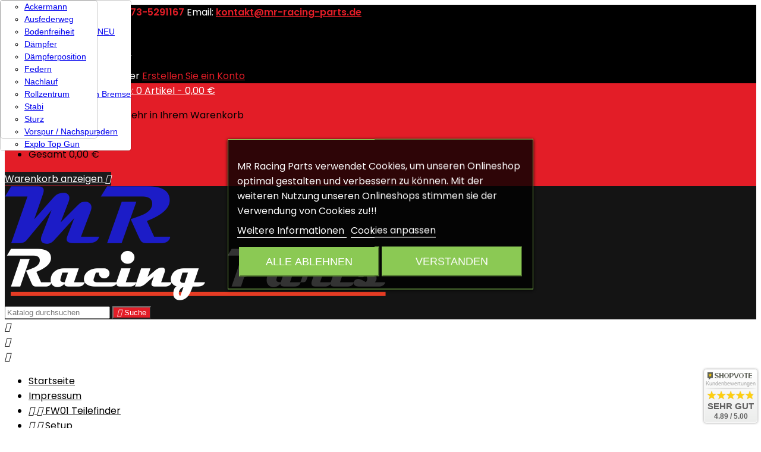

--- FILE ---
content_type: text/html; charset=utf-8
request_url: https://mr-racing-parts.de/173-sportsline-530-4wd
body_size: 20906
content:
<!doctype html>
<html lang="de">

  <head>
    
      
  <meta charset="utf-8">


  <meta http-equiv="x-ua-compatible" content="ie=edge">



  <title>Sportsline 530 4WD</title>
  <meta name="description" content="">
  <meta name="keywords" content="">
        <link rel="canonical" href="https://mr-racing-parts.de/173-sportsline-530-4wd">
  


  <meta name="viewport" content="width=device-width, initial-scale=1">



  <link rel="icon" type="image/vnd.microsoft.icon" href="/img/favicon.ico?1574630504">
  <link rel="shortcut icon" type="image/x-icon" href="/img/favicon.ico?1574630504">



    <link rel="stylesheet" href="https://mr-racing-parts.de/modules/ps_facetedsearch/views/dist/front.css" type="text/css" media="all">
  <link rel="stylesheet" href="https://mr-racing-parts.de/themes/AngarTheme/assets/css/theme.css" type="text/css" media="all">
  <link rel="stylesheet" href="https://mr-racing-parts.de/themes/AngarTheme/assets/css/libs/jquery.bxslider.css" type="text/css" media="all">
  <link rel="stylesheet" href="https://mr-racing-parts.de/themes/AngarTheme/assets/css/font-awesome.css" type="text/css" media="all">
  <link rel="stylesheet" href="https://mr-racing-parts.de/themes/AngarTheme/assets/css/angartheme.css" type="text/css" media="all">
  <link rel="stylesheet" href="https://mr-racing-parts.de/themes/AngarTheme/assets/css/home_modyficators.css" type="text/css" media="all">
  <link rel="stylesheet" href="https://mr-racing-parts.de/themes/AngarTheme/assets/css/rwd.css" type="text/css" media="all">
  <link rel="stylesheet" href="https://mr-racing-parts.de/themes/AngarTheme/assets/css/black.css" type="text/css" media="all">
  <link rel="stylesheet" href="https://mr-racing-parts.de/modules/paypal/views/css/paypal_fo.css" type="text/css" media="all">
  <link rel="stylesheet" href="https://mr-racing-parts.de/modules/lgcookieslaw/views/css/front.css" type="text/css" media="all">
  <link rel="stylesheet" href="https://mr-racing-parts.de/modules/lgcookieslaw/views/css/lgcookieslaw.css" type="text/css" media="all">
  <link rel="stylesheet" href="https://mr-racing-parts.de/modules/angarbanners/views/css/hooks.css" type="text/css" media="all">
  <link rel="stylesheet" href="https://mr-racing-parts.de/modules/angarcatproduct/views/css/at_catproduct.css" type="text/css" media="all">
  <link rel="stylesheet" href="https://mr-racing-parts.de/modules/angarcmsinfo/views/css/angarcmsinfo.css" type="text/css" media="all">
  <link rel="stylesheet" href="https://mr-racing-parts.de/modules/angarmanufacturer/views/css/at_manufacturer.css" type="text/css" media="all">
  <link rel="stylesheet" href="https://mr-racing-parts.de/modules/angarparallax/views/css/at_parallax.css" type="text/css" media="all">
  <link rel="stylesheet" href="https://mr-racing-parts.de/modules/angarslider/views/css/angarslider.css" type="text/css" media="all">
  <link rel="stylesheet" href="https://mr-racing-parts.de/modules/angarscrolltop/views/css/angarscrolltop.css" type="text/css" media="all">
  <link rel="stylesheet" href="https://mr-racing-parts.de/modules/productcomments/views/css/productcomments.css" type="text/css" media="all">
  <link rel="stylesheet" href="https://mr-racing-parts.de/modules/shopvote/views/css/shopvote.css" type="text/css" media="all">
  <link rel="stylesheet" href="https://mr-racing-parts.de/js/jquery/ui/themes/base/minified/jquery-ui.min.css" type="text/css" media="all">
  <link rel="stylesheet" href="https://mr-racing-parts.de/js/jquery/ui/themes/base/minified/jquery.ui.theme.min.css" type="text/css" media="all">
  <link rel="stylesheet" href="https://mr-racing-parts.de/js/jquery/plugins/fancybox/jquery.fancybox.css" type="text/css" media="all">
  <link rel="stylesheet" href="https://mr-racing-parts.de/themes/AngarTheme/modules/ps_legalcompliance/views/css/aeuc_front.css" type="text/css" media="all">
  <link rel="stylesheet" href="https://mr-racing-parts.de/themes/AngarTheme/assets/css/custom.css" type="text/css" media="all">



<link rel="stylesheet" href="https://fonts.googleapis.com/css?family=Poppins:400,600&amp;subset=latin,latin-ext" type="text/css" media="all" />


  

  <script type="text/javascript">
        var lgcookieslaw_block = false;
        var lgcookieslaw_cookie_name = "__lglaw";
        var lgcookieslaw_position = "3";
        var lgcookieslaw_reload = false;
        var lgcookieslaw_session_time = "31536000";
        var prestashop = {"cart":{"products":[],"totals":{"total":{"type":"total","label":"Gesamt","amount":0,"value":"0,00\u00a0\u20ac"},"total_including_tax":{"type":"total","label":"Gesamt (inkl. MwSt.)","amount":0,"value":"0,00\u00a0\u20ac"},"total_excluding_tax":{"type":"total","label":"Gesamtpreis o. MwSt.","amount":0,"value":"0,00\u00a0\u20ac"}},"subtotals":{"products":{"type":"products","label":"Zwischensumme","amount":0,"value":"0,00\u00a0\u20ac"},"discounts":null,"shipping":{"type":"shipping","label":"Versand","amount":0,"value":"kostenlos"},"tax":{"type":"tax","label":"enthaltene MwSt.","amount":0,"value":"0,00\u00a0\u20ac"}},"products_count":0,"summary_string":"0 Artikel","labels":{"tax_short":"(inkl. MwSt.)","tax_long":"(inkl. MwSt.)"},"id_address_delivery":0,"id_address_invoice":0,"is_virtual":false,"vouchers":{"allowed":1,"added":[]},"discounts":[],"minimalPurchase":0,"minimalPurchaseRequired":""},"currency":{"name":"Euro","iso_code":"EUR","iso_code_num":"978","sign":"\u20ac"},"customer":{"lastname":null,"firstname":null,"email":null,"last_passwd_gen":null,"birthday":null,"newsletter":null,"newsletter_date_add":null,"ip_registration_newsletter":null,"optin":null,"website":null,"company":null,"siret":null,"ape":null,"outstanding_allow_amount":0,"max_payment_days":0,"note":null,"is_guest":0,"id_shop":null,"id_shop_group":null,"id_default_group":1,"date_add":null,"date_upd":null,"reset_password_token":null,"reset_password_validity":null,"id":null,"is_logged":false,"gender":{"type":null,"name":null,"id":null},"risk":{"name":null,"color":null,"percent":null,"id":null},"addresses":[]},"language":{"name":"Deutsch (German)","iso_code":"de","locale":"de-DE","language_code":"de","is_rtl":"0","date_format_lite":"d.m.Y","date_format_full":"d.m.Y H:i:s","id":1},"page":{"title":"","canonical":"https:\/\/mr-racing-parts.de\/173-sportsline-530-4wd","meta":{"title":"Sportsline 530 4WD","description":"","keywords":"","robots":"index"},"page_name":"category","body_classes":{"lang-de":true,"lang-rtl":false,"country-DE":true,"currency-EUR":true,"layout-left-column":true,"page-category":true,"tax-display-enabled":true,"category-id-173":true,"category-Sportsline 530 4WD":true,"category-id-parent-61":true,"category-depth-level-5":true},"admin_notifications":[]},"shop":{"name":"MR RACING PARTS - Tobias Bosse","email":"kontakt@mr-racing-parts.de","registration_number":"beantragt","long":false,"lat":false,"logo":"\/img\/prestashop-1724-logo-1574195507.jpg","stores_icon":"\/img\/logo_stores.png","favicon":"\/img\/favicon.ico","favicon_update_time":"1574630504","address":{"formatted":"MR RACING PARTS - Tobias Bosse<br>Pfarrgasse 6<br>41540 Dormagen<br>Deutschland","address1":"Pfarrgasse 6","address2":"","postcode":"41540","city":"Dormagen","state":null,"country":"Deutschland"},"phone":"0173-5291167","fax":""},"urls":{"base_url":"https:\/\/mr-racing-parts.de\/","current_url":"https:\/\/mr-racing-parts.de\/173-sportsline-530-4wd","shop_domain_url":"https:\/\/mr-racing-parts.de","img_ps_url":"https:\/\/mr-racing-parts.de\/img\/","img_cat_url":"https:\/\/mr-racing-parts.de\/img\/c\/","img_lang_url":"https:\/\/mr-racing-parts.de\/img\/l\/","img_prod_url":"https:\/\/mr-racing-parts.de\/img\/p\/","img_manu_url":"https:\/\/mr-racing-parts.de\/img\/m\/","img_sup_url":"https:\/\/mr-racing-parts.de\/img\/su\/","img_ship_url":"https:\/\/mr-racing-parts.de\/img\/s\/","img_store_url":"https:\/\/mr-racing-parts.de\/img\/st\/","img_col_url":"https:\/\/mr-racing-parts.de\/img\/co\/","img_url":"https:\/\/mr-racing-parts.de\/themes\/AngarTheme\/assets\/img\/","css_url":"https:\/\/mr-racing-parts.de\/themes\/AngarTheme\/assets\/css\/","js_url":"https:\/\/mr-racing-parts.de\/themes\/AngarTheme\/assets\/js\/","pic_url":"https:\/\/mr-racing-parts.de\/upload\/","pages":{"address":"https:\/\/mr-racing-parts.de\/adresse","addresses":"https:\/\/mr-racing-parts.de\/adressen","authentication":"https:\/\/mr-racing-parts.de\/anmeldung","cart":"https:\/\/mr-racing-parts.de\/warenkorb","category":"https:\/\/mr-racing-parts.de\/index.php?controller=category","cms":"https:\/\/mr-racing-parts.de\/index.php?controller=cms","contact":"https:\/\/mr-racing-parts.de\/kontakt","discount":"https:\/\/mr-racing-parts.de\/Discount","guest_tracking":"https:\/\/mr-racing-parts.de\/auftragsverfolgung-gast","history":"https:\/\/mr-racing-parts.de\/bestellungsverlauf","identity":"https:\/\/mr-racing-parts.de\/profil","index":"https:\/\/mr-racing-parts.de\/","my_account":"https:\/\/mr-racing-parts.de\/mein-Konto","order_confirmation":"https:\/\/mr-racing-parts.de\/bestellbestatigung","order_detail":"https:\/\/mr-racing-parts.de\/index.php?controller=order-detail","order_follow":"https:\/\/mr-racing-parts.de\/bestellverfolgung","order":"https:\/\/mr-racing-parts.de\/Order","order_return":"https:\/\/mr-racing-parts.de\/index.php?controller=order-return","order_slip":"https:\/\/mr-racing-parts.de\/bestellschein","pagenotfound":"https:\/\/mr-racing-parts.de\/seite-nicht-gefunden","password":"https:\/\/mr-racing-parts.de\/passwort-zuruecksetzen","pdf_invoice":"https:\/\/mr-racing-parts.de\/index.php?controller=pdf-invoice","pdf_order_return":"https:\/\/mr-racing-parts.de\/index.php?controller=pdf-order-return","pdf_order_slip":"https:\/\/mr-racing-parts.de\/index.php?controller=pdf-order-slip","prices_drop":"https:\/\/mr-racing-parts.de\/angebote","product":"https:\/\/mr-racing-parts.de\/index.php?controller=product","search":"https:\/\/mr-racing-parts.de\/suche","sitemap":"https:\/\/mr-racing-parts.de\/Sitemap","stores":"https:\/\/mr-racing-parts.de\/shops","supplier":"https:\/\/mr-racing-parts.de\/lieferant","register":"https:\/\/mr-racing-parts.de\/anmeldung?create_account=1","order_login":"https:\/\/mr-racing-parts.de\/Order?login=1"},"theme_assets":"\/themes\/AngarTheme\/assets\/","actions":{"logout":"https:\/\/mr-racing-parts.de\/?mylogout="}},"configuration":{"display_taxes_label":true,"low_quantity_threshold":3,"is_b2b":false,"is_catalog":false,"show_prices":true,"opt_in":{"partner":true},"quantity_discount":{"type":"price","label":"Preis"},"voucher_enabled":1,"return_enabled":1,"number_of_days_for_return":14},"field_required":[],"breadcrumb":{"links":[{"title":"Startseite","url":"https:\/\/mr-racing-parts.de\/"},{"title":"Kategorien","url":"https:\/\/mr-racing-parts.de\/116-kategorien"},{"title":"Tuning & Ersatzteile","url":"https:\/\/mr-racing-parts.de\/25-tuning-ersatzteile"},{"title":"On-Road","url":"https:\/\/mr-racing-parts.de\/61-on-road"},{"title":"Sportsline 530 4WD","url":"https:\/\/mr-racing-parts.de\/173-sportsline-530-4wd"}],"count":5},"link":{"protocol_link":"https:\/\/","protocol_content":"https:\/\/"},"time":1769457701,"static_token":"df6e5a3f7a4efb84f12e6d48ff459696","token":"3290e81431ea8c009df9f372274ba2ec"};
        var psemailsubscription_subscription = "https:\/\/mr-racing-parts.de\/module\/ps_emailsubscription\/subscription";
      </script>



  

  <script type="text/javascript">
    (window.gaDevIds=window.gaDevIds||[]).push('d6YPbH');
    (function(i,s,o,g,r,a,m){i['GoogleAnalyticsObject']=r;i[r]=i[r]||function(){
      (i[r].q=i[r].q||[]).push(arguments)},i[r].l=1*new Date();a=s.createElement(o),
      m=s.getElementsByTagName(o)[0];a.async=1;a.src=g;m.parentNode.insertBefore(a,m)
    })(window,document,'script','https://www.google-analytics.com/analytics.js','ga');

          ga('create', 'UA-116691236-1', 'auto');
                  ga('set', 'anonymizeIp', true);
              ga('send', 'pageview');
        ga('require', 'ec');
  </script>


 <script type="text/javascript">

var gaProperty = 'UA-116691236-1';
var disableStr = 'ga-disable-' + gaProperty;

if (document.cookie.indexOf(disableStr + '=true') > -1) { 
	window[disableStr] = true;
}

function gaOptout() {
	alert('Google Analytics wurde deaktiviert');
	document.cookie = disableStr + '=true; expires=Thu, 31 Dec 2099 23:59:59 UTC; path=/';
	window[disableStr] = true;
}

document.addEventListener('DOMContentLoaded', function() {

	var ganalytics_exclude_ga = document.getElementById("ganalytics_exclude_ga");

	if(ganalytics_exclude_ga) {
		ganalytics_exclude_ga.addEventListener('click', function() {
			gaOptout();
			return false;
		});
	}

		
	var button_1 = document.querySelector('.add_to_cart input');
	if(button_1) {
		button_1.addEventListener('click', function () {
		
							_gaq.push(['_trackPageview', 'add_to_cart']); 
					
		});
	}

	var button_2 = document.querySelector('#add_to_cart input');
	if(button_2) {
		button_2.addEventListener('click', function () {
		
							_gaq.push(['_trackPageview', 'add_to_cart']); 
					
		});
	}

	var button_3 = document.querySelector('.add-to-cart');
	if(button_3) {
		button_3.addEventListener('click', function () {
		
							_gaq.push(['_trackPageview', 'add_to_cart']); 
					
		});
	}
	
	});


	  var _gaq = _gaq || [];
	  _gaq.push(['_setAccount', gaProperty]);
	  _gaq.push(['_gat._anonymizeIp']); 	  _gaq.push(['_setSiteSpeedSampleRate', {'siteSpeedSampleRate': 50}]);

	
	  (function() {
	    var ga = document.createElement('script'); ga.type = 'text/javascript'; ga.async = true;
	    ga.src = ('https:' == document.location.protocol ? 'https://ssl' : 'http://www') + '.google-analytics.com/ga.js';
	    var s = document.getElementsByTagName('script')[0]; s.parentNode.insertBefore(ga, s);
	  })();
	

		  	_gaq.push(['_trackPageview']);
	

</script>


<style>

body {
background-color: #ffffff;
font-family: "Poppins", Arial, Helvetica, sans-serif;
}

.products .product-miniature .product-title {
height: 32px;
}

.products .product-miniature .product-title a {
font-size: 14px;
line-height: 16px;
}

#content-wrapper .products .product-miniature .product-desc {
height: 36px;
}

@media (min-width: 991px) {
#home_categories ul li .cat-container {
min-height: 0px;
}
}


@media (min-width: 768px) {
a#_desktop_logo {
padding-top: 7px;
padding-bottom: 6px;
}
}



nav.header-nav {
background: #000000;
}

nav.header-nav,
.header_sep2 #contact-link span.shop-phone,
.header_sep2 #contact-link span.shop-phone.shop-tel,
.header_sep2 #contact-link span.shop-phone:last-child,
.header_sep2 .lang_currency_top,
.header_sep2 .lang_currency_top:last-child,
.header_sep2 #_desktop_currency_selector,
.header_sep2 #_desktop_language_selector,
.header_sep2 #_desktop_user_info {
border-color: #383838;
}

#contact-link,
#contact-link a,
.lang_currency_top span.lang_currency_text,
.lang_currency_top .dropdown i.expand-more,
nav.header-nav .user-info span,
nav.header-nav .user-info a.logout,
#languages-block-top div.current,
nav.header-nav a{
color: #ffffff;
}

#contact-link span.shop-phone strong,
#contact-link span.shop-phone strong a,
.lang_currency_top span.expand-more,
nav.header-nav .user-info a.account {
color: #e31d27;
}

#contact-link span.shop-phone i {
color: #e31d27;
}


.header-top {
background: #141414;
}

div#search_widget form button[type=submit] {
background: #e31d27;
color: #ffffff;
}

div#search_widget form button[type=submit]:hover {
background: #e31d27;
color: #ffffff;
}




#header div#_desktop_cart .blockcart .header {
background: #e31d27;
}

#header div#_desktop_cart .blockcart .header a.cart_link {
color: #ffffff;
}





#homepage-slider .bx-wrapper .bx-pager.bx-default-pager a:hover,
#homepage-slider .bx-wrapper .bx-pager.bx-default-pager a.active{
background: #e31d27;
}


div#rwd_menu {
background: #ffffff;
}

div#rwd_menu,
div#rwd_menu a {
color: #000000;
}

div#rwd_menu,
div#rwd_menu .rwd_menu_item,
div#rwd_menu .rwd_menu_item:first-child {
border-color: #e6e6e6;
}

div#rwd_menu .rwd_menu_item:hover,
div#rwd_menu .rwd_menu_item:focus,
div#rwd_menu .rwd_menu_item a:hover,
div#rwd_menu .rwd_menu_item a:focus {
color: #ffffff;
background: #e31d27;
}

#mobile_top_menu_wrapper2 .top-menu li a:hover,
.rwd_menu_open ul.user_info li a:hover {
background: #e31d27;
color: #ffffff;
}

#_desktop_top_menu{
background: #ffffff;
}

#_desktop_top_menu,
#_desktop_top_menu > ul > li,
.menu_sep1 #_desktop_top_menu > ul > li,
.menu_sep1 #_desktop_top_menu > ul > li:last-child,
.menu_sep2 #_desktop_top_menu,
.menu_sep2 #_desktop_top_menu > ul > li,
.menu_sep2 #_desktop_top_menu > ul > li:last-child,
.menu_sep3 #_desktop_top_menu,
.menu_sep4 #_desktop_top_menu,
.menu_sep5 #_desktop_top_menu,
.menu_sep6 #_desktop_top_menu {
border-color: #e6e6e6;
}

#_desktop_top_menu > ul > li > a {
color: #000000;
}

#_desktop_top_menu > ul > li:hover > a {
color: #ffffff;
background: #e31d27;
}

.submenu1 #_desktop_top_menu .popover.sub-menu ul.top-menu li a:hover {
background: #e31d27;
color: #ffffff;
}


#home_categories .homecat_title span {
border-color: #e31d27;
}

#home_categories ul li .homecat_name span {
background: #e31d27;
}

#home_categories ul li a.view_more {
background: #141414;
color: #ffffff;
border-color: #141414;
}

#home_categories ul li a.view_more:hover {
background: #e31d27;
color: #ffffff;
border-color: #e31d27;
}


.columns .text-uppercase a,
.columns .text-uppercase span,
.columns div#_desktop_cart .cart_index_title a,
#home_man_product .catprod_title a span {
border-color: #e31d27;
}


#index .tabs ul.nav-tabs li.nav-item a.active,
#index .tabs ul.nav-tabs li.nav-item a:hover,
.index_title a,
.index_title span {
border-color: #e31d27;
}


a.product-flags-plist span.product-flag.new,
#home_cat_product a.product-flags-plist span.product-flag.new,
#product #content .product-flags li,
#product #content .product-flags .product-flag.new {
background: #1b1a1b;
}

.products .product-miniature .product-title a,
#home_cat_product ul li .right-block .name_block a {
color: #292929;
}

.products .product-miniature span.price,
#home_cat_product ul li .product-price-and-shipping .price,
.ui-widget .search_right span.search_price {
color: #e31d27;
}

.button-container .add-to-cart:hover,
#subcart .cart-buttons .viewcart:hover {
background: #e31d27;
color: #ffffff;
border-color: #e31d27;
}

.button-container .add-to-cart,
.button-container .add-to-cart:disabled,
#subcart .cart-buttons .viewcart {
background: #1b1a1b;
color: #ffffff;
border-color: #1b1a1b;
}


#home_cat_product .catprod_title span {
border-color: #e31d27;
}


#home_man .man_title span {
border-color: #e31d27;
}


div#angarinfo_block .icon_cms {
color: #e31d27;
}

.footer-container {
background: #1b1a1b;
}

.footer-container,
.footer-container .h3,
.footer-container .links .title,
.row.social_footer {
border-color: #383838;
}

.footer-container .h3 span,
.footer-container .h3 a,
.footer-container .links .title span.h3,
.footer-container .links .title a.h3 {
border-color: #e31d27;
}

.footer-container,
.footer-container .h3,
.footer-container .links .title .h3,
.footer-container a,
.footer-container li a,
.footer-container .links ul>li a {
color: #ffffff;
}

.block_newsletter .btn-newsletter {
background: #e31d27;
color: #ffffff;
}

.block_newsletter .btn-newsletter:hover {
background: #e31d27;
color: #ffffff;
}

.footer-container .bottom-footer {
background: #000000;
border-color: #383838;
color: #ffffff;
}


.product-prices .current-price span.price {
color: #e31d27;
}

.product-add-to-cart button.btn.add-to-cart:hover {
background: #e31d27;
color: #ffffff;
border-color: #e31d27;
}

.product-add-to-cart button.btn.add-to-cart,
.product-add-to-cart button.btn.add-to-cart:disabled {
background: #000000;
color: #ffffff;
border-color: #000000;
}

#product .tabs ul.nav-tabs li.nav-item a.active,
#product .tabs ul.nav-tabs li.nav-item a:hover,
#product .index_title span,
.page-product-heading span,
body #product-comments-list-header .comments-nb {
border-color: #e31d27;
}


.btn-primary:hover {
background: #3aa04c;
color: #ffffff;
border-color: #196f28;
}

.btn-primary,
.btn-primary.disabled,
.btn-primary:disabled,
.btn-primary.disabled:hover {
background: #43b754;
color: #ffffff;
border-color: #399a49;
}

.btn-secondary:hover {
background: #eeeeee;
color: #000000;
border-color: #d8d8d8;
}

.btn-secondary,
.btn-secondary.disabled,
.btn-secondary:disabled,
.btn-secondary.disabled:hover {
background: #f6f6f6;
color: #000000;
border-color: #d8d8d8;
}


.form-control:focus, .input-group.focus {
border-color: #dbdbdb;;
outline-color: #dbdbdb;;
}

body .pagination .page-list .current a,
body .pagination .page-list a:hover,
body .pagination .page-list .current a.disabled,
body .pagination .page-list .current a.disabled:hover {
color: #e31d27;
}

.page-my-account #content .links a:hover i {
color: #e31d27;
}


#scroll_top {
background: #e31d27;
color: #ffffff;
}

#scroll_top:hover,
#scroll_top:focus {
background: #1b1a1b;
color: #ffffff;
}

</style><script src="https://widgets.shopvote.de/js/badget-98x98.min.js"></script>
							<script>
							var myShopID = 15627;
							var myBadgetType = 1;
							var myLanguage = 'DE';
							var mySrc = ('https:' === document.location.protocol ? 'https' : 'http');
							createBadget(myShopID, myBadgetType, mySrc);
						</script>





    
  </head>


  <body id="category" class="lang-de country-de currency-eur layout-left-column page-category tax-display-enabled category-id-173 category-sportsline-530-4wd category-id-parent-61 category-depth-level-5  ps_172
	texture13 #ffffff bg_attatchment_fixed bg_position_tl bg_repeat_xy bg_size_initial slider_position_column slider_controls_white banners_top2 banners_top_tablets2 banners_top_phones1 banners_bottom2 banners_bottom_tablets2 banners_bottom_phones1 submenu1 pl_1col_qty_5 pl_2col_qty_4 pl_3col_qty_3 pl_1col_qty_bigtablets_4 pl_2col_qty_bigtablets_3 pl_3col_qty_bigtablets_2 pl_1col_qty_tablets_3 pl_1col_qty_phones_1 home_tabs1 pl_border_type1 32 14 16 pl_button_icon_no pl_button_qty2 pl_desc_no pl_reviews_no pl_availability_no  hide_reference_no hide_reassurance_yes product_tabs1    menu_sep2 header_sep2 slider_full_width feat_cat_style3 feat_cat3 feat_cat_bigtablets2 feat_cat_tablets2 feat_cat_phones0 all_products_yes pl_colors_yes newsletter_info_yes stickycart_yes stickymenu_yes homeicon_no pl_man_no product_hide_man_no  pl_ref_yes  mainfont_Poppins bg_white standard_carusele not_logged ">

    
      
    

    <main>
      
              

      <header id="header">
        
          



  <div class="header-banner">
    
  </div>



  <nav class="header-nav">
    <div class="container">
      <div class="row">
          <div class="col-md-12 col-xs-12">
            <div id="_desktop_contact_link">
  <div id="contact-link">

			<span class="shop-phone contact_link">
			<a href="https://mr-racing-parts.de/kontakt">Kontakt</a>
		</span>
	
			<span class="shop-phone shop-tel">
			<i class="fa fa-phone"></i>
			<span class="shop-phone_text">Telefon:</span>
			<strong>+ 49 (0) 173-5291167</strong>
		</span>
	
			<span class="shop-phone shop-email">
			<i class="fa fa-envelope"></i>
			<span class="shop-phone_text">Email:</span>
			<strong><a href="&#109;&#97;&#105;&#108;&#116;&#111;&#58;%6b%6f%6e%74%61%6b%74@%6d%72-%72%61%63%69%6e%67-%70%61%72%74%73.%64%65" >&#x6b;&#x6f;&#x6e;&#x74;&#x61;&#x6b;&#x74;&#x40;&#x6d;&#x72;&#x2d;&#x72;&#x61;&#x63;&#x69;&#x6e;&#x67;&#x2d;&#x70;&#x61;&#x72;&#x74;&#x73;&#x2e;&#x64;&#x65;</a></strong>
		</span>
	
  </div>
</div>


            <div id="_desktop_user_info">
  <div class="user-info">



	<ul class="user_info hidden-md-up">

		
			<li><a href="https://mr-racing-parts.de/mein-Konto" title="Anmelden zu Ihrem Kundenbereich" rel="nofollow">Anmelden</a></li>
			<li><a href="https://mr-racing-parts.de/anmeldung?create_account=1" title="Anmelden zu Ihrem Kundenbereich" rel="nofollow">Erstellen Sie ein Konto</a></li>

		
	</ul>


	<div class="hidden-sm-down">
		<span class="welcome">Willkommen,</span>
					<a class="account" href="https://mr-racing-parts.de/mein-Konto" title="Anmelden zu Ihrem Kundenbereich" rel="nofollow">Anmelden</a>

			<span class="or">oder
</span>

			<a class="account" href="https://mr-racing-parts.de/anmeldung?create_account=1" title="Anmelden zu Ihrem Kundenbereich" rel="nofollow">Erstellen Sie ein Konto</a>
			</div>


  </div>
</div>


<div id="_desktop_cart">

	<div class="cart_top">

		<div class="blockcart cart-preview inactive" data-refresh-url="//mr-racing-parts.de/module/ps_shoppingcart/ajax">
			<div class="header">
			
				<div class="cart_index_title">
					<a class="cart_link" rel="nofollow" href="//mr-racing-parts.de/warenkorb?action=show">
						<i class="material-icons shopping-cart">shopping_cart</i>
						<span class="hidden-sm-down cart_title">Warenkorb:</span>
						<span class="cart-products-count">
							0<span> Artikel - 0,00 €</span>
						</span>
					</a>
				</div>


				<div id="subcart">

					<ul class="cart_products">

											<li>Es gibt keine Artikel mehr in Ihrem Warenkorb</li>
					
										</ul>

					<ul class="cart-subtotals">

				

						<li>
							<span class="text">Versand</span>
							<span class="value">kostenlos</span>
							<span class="clearfix"></span>
						</li>

						<li>
							<span class="text">Gesamt</span>
							<span class="value">0,00 €</span>
							<span class="clearfix"></span>
						</li>

					</ul>

					<div class="cart-buttons">
						<a class="btn btn-primary viewcart" href="//mr-racing-parts.de/warenkorb?action=show">Warenkorb anzeigen <i class="material-icons">&#xE315;</i></a>
						
					</div>

				</div>

			</div>
		</div>

	</div>

</div>


          </div>
      </div>
    </div>
  </nav>



  <div class="header-top">
    <div class="container">
	  <div class="row">
		<a href="https://mr-racing-parts.de/" class="col-md-4 hidden-sm-down2" id="_desktop_logo">
			<img class="logo img-responsive" src="/img/prestashop-1724-logo-1574195507.jpg" alt="MR RACING PARTS - Tobias Bosse">
		</a>
		


<!-- Block search module TOP -->
<div id="_desktop_search_widget" class="col-lg-4 col-md-4 col-sm-12 search-widget hidden-sm-down ">
	<div id="search_widget" data-search-controller-url="//mr-racing-parts.de/suche">
		<form method="get" action="//mr-racing-parts.de/suche">
			<input type="hidden" name="controller" value="search">
			<input type="text" name="s" value="" placeholder="Katalog durchsuchen" aria-label="Suche">
			<button type="submit">
				<i class="material-icons search">&#xE8B6;</i>
				<span class="hidden-xl-down">Suche</span>
			</button>
		</form>
	</div>
</div>
<!-- /Block search module TOP -->

		<div class="clearfix"></div>
	  </div>
    </div>

	<div id="rwd_menu" class="hidden-md-up">
		<div class="container">
			<div id="menu-icon2" class="rwd_menu_item"><i class="material-icons d-inline">&#xE5D2;</i></div>
			<div id="search-icon" class="rwd_menu_item"><i class="material-icons search">&#xE8B6;</i></div>
			<div id="user-icon" class="rwd_menu_item"><i class="material-icons logged">&#xE7FF;</i></div>
			<div id="_mobile_cart" class="rwd_menu_item"></div>
		</div>
		<div class="clearfix"></div>
	</div>

	<div class="container">
		<div id="mobile_top_menu_wrapper2" class="rwd_menu_open hidden-md-up" style="display:none;">
			<div class="js-top-menu mobile" id="_mobile_top_menu"></div>
		</div>

		<div id="mobile_search_wrapper" class="rwd_menu_open hidden-md-up" style="display:none;">
			<div id="_mobile_search_widget"></div>
		</div>

		<div id="mobile_user_wrapper" class="rwd_menu_open hidden-md-up" style="display:none;">
			<div id="_mobile_user_info"></div>
		</div>
	</div>
  </div>
  


<div class="menu js-top-menu position-static hidden-sm-down" id="_desktop_top_menu">
              <ul class="top-menu container" id="top-menu" data-depth="0">

					<li class="home_icon"><a href="https://mr-racing-parts.de/"><i class="icon-home"></i><span>Startseite</span></a></li>
		
                    <li class="cms-page" id="cms-page-17">
                          <a
                class="dropdown-item"
                href="https://mr-racing-parts.de/content/17-impressum" data-depth="0"
                              >
                                Impressum
              </a>
                          </li>
                    <li class="cms-category" id="cms-category-17">
                          <a
                class="dropdown-item sf-with-ul"
                href="https://mr-racing-parts.de/content/category/17-fw01-teilefinder" data-depth="0"
                              >
                                  
                                    <span class="float-xs-right hidden-md-up">
                    <span data-target="#top_sub_menu_50137" data-toggle="collapse" class="navbar-toggler collapse-icons">
                      <i class="material-icons add">&#xE313;</i>
                      <i class="material-icons remove">&#xE316;</i>
                    </span>
                  </span>
                                FW01 Teilefinder
              </a>
                            <div  class="popover sub-menu js-sub-menu collapse" id="top_sub_menu_50137">
                          <ul class="top-menu container"  data-depth="1">

		
                    <li class="cms-page" id="cms-page-69">
                          <a
                class="dropdown-item dropdown-submenu"
                href="https://mr-racing-parts.de/content/69-explo-chassis" data-depth="1"
                              >
                                Explo Chassis
              </a>
                          </li>
                    <li class="cms-page" id="cms-page-70">
                          <a
                class="dropdown-item dropdown-submenu"
                href="https://mr-racing-parts.de/content/70-explo-vorderachse" data-depth="1"
                              >
                                Explo Vorderachse
              </a>
                          </li>
                    <li class="cms-page" id="cms-page-71">
                          <a
                class="dropdown-item dropdown-submenu"
                href="https://mr-racing-parts.de/content/71-explo-vorderachse-neu" data-depth="1"
                              >
                                Explo Vorderachse NEU
              </a>
                          </li>
                    <li class="cms-page" id="cms-page-72">
                          <a
                class="dropdown-item dropdown-submenu"
                href="https://mr-racing-parts.de/content/72-explo-hinterachse" data-depth="1"
                              >
                                Explo Hinterachse
              </a>
                          </li>
                    <li class="cms-page" id="cms-page-73">
                          <a
                class="dropdown-item dropdown-submenu"
                href="https://mr-racing-parts.de/content/73-explo-antrieb" data-depth="1"
                              >
                                Explo Antrieb
              </a>
                          </li>
                    <li class="cms-page" id="cms-page-74">
                          <a
                class="dropdown-item dropdown-submenu"
                href="https://mr-racing-parts.de/content/74-explo-servosaver" data-depth="1"
                              >
                                Explo Servosaver
              </a>
                          </li>
                    <li class="cms-page" id="cms-page-75">
                          <a
                class="dropdown-item dropdown-submenu"
                href="https://mr-racing-parts.de/content/75-explo-buegelstabi" data-depth="1"
                              >
                                Explo Bügelstabi
              </a>
                          </li>
                    <li class="cms-page" id="cms-page-76">
                          <a
                class="dropdown-item dropdown-submenu"
                href="https://mr-racing-parts.de/content/76-explo-doppelkolben-bremse" data-depth="1"
                              >
                                Explo Doppelkolben Bremse
              </a>
                          </li>
                    <li class="cms-page" id="cms-page-77">
                          <a
                class="dropdown-item dropdown-submenu"
                href="https://mr-racing-parts.de/content/77-explo-active-diff" data-depth="1"
                              >
                                Explo Active Diff
              </a>
                          </li>
                    <li class="cms-page" id="cms-page-78">
                          <a
                class="dropdown-item dropdown-submenu"
                href="https://mr-racing-parts.de/content/78-explo-kupplung" data-depth="1"
                              >
                                Explo Kupplung
              </a>
                          </li>
                    <li class="cms-page" id="cms-page-79">
                          <a
                class="dropdown-item dropdown-submenu"
                href="https://mr-racing-parts.de/content/79-explo-daempfer-federn" data-depth="1"
                              >
                                Explo Dämpfer &amp; Federn
              </a>
                          </li>
                    <li class="cms-page" id="cms-page-91">
                          <a
                class="dropdown-item dropdown-submenu"
                href="https://mr-racing-parts.de/content/91-explo-top-gun" data-depth="1"
                              >
                                Explo Top Gun
              </a>
                          </li>
              </ul>
    
              </div>
                          </li>
                    <li class="cms-category" id="cms-category-18">
                          <a
                class="dropdown-item sf-with-ul"
                href="https://mr-racing-parts.de/content/category/18-setup" data-depth="0"
                              >
                                  
                                    <span class="float-xs-right hidden-md-up">
                    <span data-target="#top_sub_menu_12002" data-toggle="collapse" class="navbar-toggler collapse-icons">
                      <i class="material-icons add">&#xE313;</i>
                      <i class="material-icons remove">&#xE316;</i>
                    </span>
                  </span>
                                Setup
              </a>
                            <div  class="popover sub-menu js-sub-menu collapse" id="top_sub_menu_12002">
                          <ul class="top-menu container"  data-depth="1">

		
                    <li class="cms-page" id="cms-page-80">
                          <a
                class="dropdown-item dropdown-submenu"
                href="https://mr-racing-parts.de/content/80-ackermann" data-depth="1"
                              >
                                Ackermann
              </a>
                          </li>
                    <li class="cms-page" id="cms-page-81">
                          <a
                class="dropdown-item dropdown-submenu"
                href="https://mr-racing-parts.de/content/81-ausfederweg" data-depth="1"
                              >
                                Ausfederweg
              </a>
                          </li>
                    <li class="cms-page" id="cms-page-82">
                          <a
                class="dropdown-item dropdown-submenu"
                href="https://mr-racing-parts.de/content/82-bodenfreiheit" data-depth="1"
                              >
                                Bodenfreiheit
              </a>
                          </li>
                    <li class="cms-page" id="cms-page-83">
                          <a
                class="dropdown-item dropdown-submenu"
                href="https://mr-racing-parts.de/content/83-daempfer" data-depth="1"
                              >
                                Dämpfer
              </a>
                          </li>
                    <li class="cms-page" id="cms-page-84">
                          <a
                class="dropdown-item dropdown-submenu"
                href="https://mr-racing-parts.de/content/84-daempferposition" data-depth="1"
                              >
                                Dämpferposition
              </a>
                          </li>
                    <li class="cms-page" id="cms-page-85">
                          <a
                class="dropdown-item dropdown-submenu"
                href="https://mr-racing-parts.de/content/85-Federn" data-depth="1"
                              >
                                Federn
              </a>
                          </li>
                    <li class="cms-page" id="cms-page-86">
                          <a
                class="dropdown-item dropdown-submenu"
                href="https://mr-racing-parts.de/content/86-nachlauf" data-depth="1"
                              >
                                Nachlauf
              </a>
                          </li>
                    <li class="cms-page" id="cms-page-87">
                          <a
                class="dropdown-item dropdown-submenu"
                href="https://mr-racing-parts.de/content/87-rollzentrum" data-depth="1"
                              >
                                Rollzentrum
              </a>
                          </li>
                    <li class="cms-page" id="cms-page-88">
                          <a
                class="dropdown-item dropdown-submenu"
                href="https://mr-racing-parts.de/content/88-stabi" data-depth="1"
                              >
                                Stabi
              </a>
                          </li>
                    <li class="cms-page" id="cms-page-89">
                          <a
                class="dropdown-item dropdown-submenu"
                href="https://mr-racing-parts.de/content/89-sturz" data-depth="1"
                              >
                                Sturz
              </a>
                          </li>
                    <li class="cms-page" id="cms-page-90">
                          <a
                class="dropdown-item dropdown-submenu"
                href="https://mr-racing-parts.de/content/90-vorspur-nachspur" data-depth="1"
                              >
                                Vorspur / Nachspur
              </a>
                          </li>
              </ul>
    
              </div>
                          </li>
                    <li class="cms-page" id="cms-page-67">
                          <a
                class="dropdown-item"
                href="https://mr-racing-parts.de/content/67-mecatech-setup-blatt" data-depth="0"
                              >
                                Mecatech Setup Blatt
              </a>
                          </li>
                    <li class="cms-page" id="cms-page-68">
                          <a
                class="dropdown-item"
                href="https://mr-racing-parts.de/content/68-active-diff" data-depth="0"
                              >
                                Active Diff
              </a>
                          </li>
              </ul>
    
    <div class="clearfix"></div>
</div>


        
      </header>

      
        
<aside id="notifications">
  <div class="container">
    
    
    
      </div>
</aside>
      

      
      
      <section id="wrapper">
        
        <div class="container">
			

			
			<div class="row">
			  
				<nav data-depth="5" class="breadcrumb hidden-sm-down">
  <ol itemscope itemtype="http://schema.org/BreadcrumbList">
          
        <li itemprop="itemListElement" itemscope itemtype="http://schema.org/ListItem">
          <a itemprop="item" href="https://mr-racing-parts.de/">
            <span itemprop="name">Startseite</span>
          </a>
          <meta itemprop="position" content="1">
        </li>
      
          
        <li itemprop="itemListElement" itemscope itemtype="http://schema.org/ListItem">
          <a itemprop="item" href="https://mr-racing-parts.de/116-kategorien">
            <span itemprop="name">Kategorien</span>
          </a>
          <meta itemprop="position" content="2">
        </li>
      
          
        <li itemprop="itemListElement" itemscope itemtype="http://schema.org/ListItem">
          <a itemprop="item" href="https://mr-racing-parts.de/25-tuning-ersatzteile">
            <span itemprop="name">Tuning &amp; Ersatzteile</span>
          </a>
          <meta itemprop="position" content="3">
        </li>
      
          
        <li itemprop="itemListElement" itemscope itemtype="http://schema.org/ListItem">
          <a itemprop="item" href="https://mr-racing-parts.de/61-on-road">
            <span itemprop="name">On-Road</span>
          </a>
          <meta itemprop="position" content="4">
        </li>
      
          
        <li itemprop="itemListElement" itemscope itemtype="http://schema.org/ListItem">
          <a itemprop="item" href="https://mr-racing-parts.de/173-sportsline-530-4wd">
            <span itemprop="name">Sportsline 530 4WD</span>
          </a>
          <meta itemprop="position" content="5">
        </li>
      
      </ol>
</nav>
			  

			  
				<div id="left-column" class="columns col-xs-12 col-sm-4 col-md-3">
				  
				  





<div class="block-categories block">
	
	<div class="h6 text-uppercase facet-label">
		<a href="https://mr-racing-parts.de/2-startseite" title="Kategorien">Startseite</a>
	</div>

    <div class="block_content">
		<ul class="tree dhtml">
			  <li><a href="https://mr-racing-parts.de/116-kategorien" >Kategorien</a><ul>  <li><a href="https://mr-racing-parts.de/24-modelle" >Modelle</a><ul>  <li><a href="https://mr-racing-parts.de/53-on-road" >On-Road</a></li><li><a href="https://mr-racing-parts.de/54-off-road" >Off-Road</a></li><li><a href="https://mr-racing-parts.de/89-big-wheel" >Big Wheel</a></li><li><a href="https://mr-racing-parts.de/206-mecatech-fw01" >Mecatech FW01</a></li></ul></li><li><a href="https://mr-racing-parts.de/25-tuning-ersatzteile" >Tuning &amp; Ersatzteile</a><ul>  <li><a href="https://mr-racing-parts.de/61-on-road" >On-Road</a><ul>  <li><a href="https://mr-racing-parts.de/170-sportsline-510-2wd" >Sportsline 510 2WD</a></li><li><a href="https://mr-racing-parts.de/171-sportsline-530-2wd" >Sportsline 530 2WD</a></li><li><a href="https://mr-racing-parts.de/172-sportsline-510-4wd" >Sportsline 510 4WD</a></li><li><a href="https://mr-racing-parts.de/173-sportsline-530-4wd" class="selected">Sportsline 530 4WD</a></li><li><a href="https://mr-racing-parts.de/174-formel-1" >Formel 1</a></li><li><a href="https://mr-racing-parts.de/177-evo-20202" >EVO 2020.2</a></li><li><a href="https://mr-racing-parts.de/205-mecatech" >Mecatech</a><ul>  <li><a href="https://mr-racing-parts.de/207-vorderachse" >Vorderachse</a></li><li><a href="https://mr-racing-parts.de/210-rund-ums-servo" >Rund ums Servo</a></li><li><a href="https://mr-racing-parts.de/208-chassis" >Chassis</a></li><li><a href="https://mr-racing-parts.de/209-hinterachse" >Hinterachse</a></li><li><a href="https://mr-racing-parts.de/213-antrieb-motor" >Antrieb &amp; Motor</a></li><li><a href="https://mr-racing-parts.de/212-stabi-s" >Stabi&#039;s</a></li><li><a href="https://mr-racing-parts.de/211-setup" >Setup</a></li><li><a href="https://mr-racing-parts.de/214-top-gun" >Top Gun</a></li></ul></li></ul></li><li><a href="https://mr-racing-parts.de/62-off-road" >Off-Road</a><ul>  <li><a href="https://mr-racing-parts.de/165-marder" >Marder</a></li><li><a href="https://mr-racing-parts.de/166-buggy-wb535-2wd" >Buggy WB535 2WD</a></li><li><a href="https://mr-racing-parts.de/167-buggy-wb535-4wd" >Buggy WB535 4WD</a></li><li><a href="https://mr-racing-parts.de/168-leopard-2" >Leopard 2</a></li><li><a href="https://mr-racing-parts.de/169-leopard-4" >Leopard 4</a></li><li><a href="https://mr-racing-parts.de/192-leo-2020-2-wd" >LEO 2020 2 WD</a></li></ul></li><li><a href="https://mr-racing-parts.de/142-big-wheel" >Big Wheel</a><ul>  <li><a href="https://mr-racing-parts.de/193-stadium-truck-limited-edition" >Stadium Truck Limited Edition</a></li><li><a href="https://mr-racing-parts.de/194-beetle-pro-4wd" >BEETLE PRO 4WD</a></li><li><a href="https://mr-racing-parts.de/196-monster-truck-beetle-wb535" >Monster Truck / Beetle WB535</a></li></ul></li></ul></li><li><a href="https://mr-racing-parts.de/43-motoren" >Motoren</a><ul>  <li><a href="https://mr-racing-parts.de/117-motoren" >Motoren</a></li><li><a href="https://mr-racing-parts.de/118-kraftstofftank" >Kraftstofftank</a></li><li><a href="https://mr-racing-parts.de/126-ersatzteile" >Ersatzteile</a></li><li><a href="https://mr-racing-parts.de/158-zubehoer" >Zubehör</a></li><li><a href="https://mr-racing-parts.de/215-ersatzteile-top-gun" >Ersatzteile Top Gun</a></li></ul></li><li><a href="https://mr-racing-parts.de/68-kupplung" >Kupplung</a><ul>  <li><a href="https://mr-racing-parts.de/123-kupplung" >Kupplung</a></li><li><a href="https://mr-racing-parts.de/124-ersatzteile" >Ersatzteile</a></li><li><a href="https://mr-racing-parts.de/125-zubehoer" >Zubehör</a></li></ul></li><li><a href="https://mr-racing-parts.de/71-resonanzanlagen" >Resonanzanlagen</a><ul>  <li><a href="https://mr-racing-parts.de/130-resonanzanlagen" >Resonanzanlagen</a></li><li><a href="https://mr-racing-parts.de/131-ersatzteile" >Ersatzteile</a></li></ul></li><li><a href="https://mr-racing-parts.de/83-luftfilter" >Luftfilter</a><ul>  <li><a href="https://mr-racing-parts.de/134-luftfilter" >Luftfilter</a></li><li><a href="https://mr-racing-parts.de/135-ersatzteile" >Ersatzteile</a></li><li><a href="https://mr-racing-parts.de/136-zubehoer" >Zubehör</a></li></ul></li><li><a href="https://mr-racing-parts.de/45-differentiale" >Differentiale</a><ul>  <li><a href="https://mr-racing-parts.de/120-differentiale" >Differentiale</a></li><li><a href="https://mr-racing-parts.de/121-ersatzteile" >Ersatzteile</a></li><li><a href="https://mr-racing-parts.de/122-zubehoer" >Zubehör</a></li></ul></li><li><a href="https://mr-racing-parts.de/44-stossdaempfer" >Stoßdämpfer</a><ul>  <li><a href="https://mr-racing-parts.de/127-stossdaempfer" >Stoßdämpfer</a></li><li><a href="https://mr-racing-parts.de/150-federn" >Federn</a></li><li><a href="https://mr-racing-parts.de/128-ersatzteile" >Ersatzteile</a></li><li><a href="https://mr-racing-parts.de/129-zubehoer" >Zubehör</a></li></ul></li><li><a href="https://mr-racing-parts.de/46-bremsen" >Bremsen</a><ul>  <li><a href="https://mr-racing-parts.de/137-bremsen" >Bremsen</a></li><li><a href="https://mr-racing-parts.de/138-ersatzteile" >Ersatzteile</a></li><li><a href="https://mr-racing-parts.de/103-zubehoer" >Zubehör</a></li></ul></li><li><a href="https://mr-racing-parts.de/49-karosserien" >Karosserien</a><ul>  <li><a href="https://mr-racing-parts.de/74-on-road" >On-Road</a></li><li><a href="https://mr-racing-parts.de/75-off-road" >Off-Road</a></li><li><a href="https://mr-racing-parts.de/143-anbauteile" >Anbauteile</a></li><li><a href="https://mr-racing-parts.de/144-beschlagsaetze" >Beschlagsätze</a></li><li><a href="https://mr-racing-parts.de/157-heckspoiler" >Heckspoiler</a></li><li><a href="https://mr-racing-parts.de/148-dekorboegen" >Dekorbögen</a></li><li><a href="https://mr-racing-parts.de/200-gt-series" >GT Series</a></li></ul></li><li><a href="https://mr-racing-parts.de/21-elektronik" >Elektronik</a><ul>  <li><a href="https://mr-racing-parts.de/39-steuerungen-empfaenger" >Steuerungen &amp; Empfänger</a><ul>  <li><a href="https://mr-racing-parts.de/189-sender" >Sender</a></li><li><a href="https://mr-racing-parts.de/190-empfaenger" >Empfänger</a></li><li><a href="https://mr-racing-parts.de/191-zubehoer" >Accessories</a></li></ul></li><li><a href="https://mr-racing-parts.de/36-servos-regler-zubehoer" >Servos, Regler &amp; Zubehör</a><ul>  <li><a href="https://mr-racing-parts.de/186-servos" >Servos</a></li><li><a href="https://mr-racing-parts.de/187-regler" >Regler</a></li><li><a href="https://mr-racing-parts.de/188-zubehoer" >Zubehör</a></li></ul></li><li><a href="https://mr-racing-parts.de/101-ladegeraete-akkus" >Ladegeräte &amp; Akkus</a></li><li><a href="https://mr-racing-parts.de/97-kabel-stecker" >Kabel &amp; Stecker</a></li><li><a href="https://mr-racing-parts.de/98-zubehoer" >Zubehör</a></li><li><a href="https://mr-racing-parts.de/197-headsets" >Headsets</a></li></ul></li><li><a href="https://mr-racing-parts.de/47-reifen-und-felgen" >Reifen und Felgen</a><ul>  <li><a href="https://mr-racing-parts.de/76-tourenwagen" >Tourenwagen</a></li><li><a href="https://mr-racing-parts.de/77-formel-1" >Formel 1</a></li><li><a href="https://mr-racing-parts.de/78-race-truck" >Race Truck</a></li><li><a href="https://mr-racing-parts.de/79-off-road" >Off-Road</a></li><li><a href="https://mr-racing-parts.de/111-zubehoer" >Zubehör</a></li><li><a href="https://mr-racing-parts.de/195-big-wheel" >Big Wheel</a></li></ul></li><li><a href="https://mr-racing-parts.de/22-werkzeuge" >Werkzeuge</a><ul>  <li><a href="https://mr-racing-parts.de/139-schraubendreher" >Schraubendreher</a></li><li><a href="https://mr-racing-parts.de/105-spezialwerkzeug" >Spezialwerkzeug</a></li><li><a href="https://mr-racing-parts.de/104-set-up" >Set Up</a></li><li><a href="https://mr-racing-parts.de/106-sonstige" >Sonstige</a></li></ul></li><li><a href="https://mr-racing-parts.de/107-wartung-und-pflege" >Wartung und Pflege</a><ul>  <li><a href="https://mr-racing-parts.de/108-reiniger" >Reiniger</a></li><li><a href="https://mr-racing-parts.de/109-klebstoffe" >Klebstoffe</a></li><li><a href="https://mr-racing-parts.de/185-motoren-oele" >Motoren - Öle</a></li><li><a href="https://mr-racing-parts.de/159-stossdaempfer-oele" >Stoßdämpfer - Öle</a></li><li><a href="https://mr-racing-parts.de/160-differential-oele" >Differential - Öle</a></li><li><a href="https://mr-racing-parts.de/161-luftfilter-oele" >Luftfilter - Öle</a></li><li><a href="https://mr-racing-parts.de/162-pflege-oele" >Pflege - Öle</a></li><li><a href="https://mr-racing-parts.de/163-hydraulik-oele" >Hydraulik - Öle</a></li></ul></li><li><a href="https://mr-racing-parts.de/23-zubehoer" >Zubehör</a><ul>  <li><a href="https://mr-racing-parts.de/110-kraftstoffbehaelter" >Kraftstoffbehälter</a></li><li><a href="https://mr-racing-parts.de/73-schrauben-co" >Schrauben &amp; Co</a></li><li><a href="https://mr-racing-parts.de/70-kugellager" >Kugellager</a></li><li><a href="https://mr-racing-parts.de/99-kabelbinder" >Kabelbinder</a></li><li><a href="https://mr-racing-parts.de/216-schrauben-sets" >Schrauben-Sets</a></li></ul></li><li><a href="https://mr-racing-parts.de/102-teamware" >Teamware</a><ul>  <li><a href="https://mr-racing-parts.de/140-teamkleidung" >Teamkleidung</a></li></ul></li><li><a href="https://mr-racing-parts.de/204-gutscheine" >Gutscheine</a></li></ul></li>
		</ul>
	</div>

</div>

<div id="search_filters_wrapper" class="hidden-sm-down">
  <div id="search_filter_controls" class="hidden-md-up">
      <span id="_mobile_search_filters_clear_all"></span>
      <button class="btn btn-secondary ok">
        <i class="material-icons rtl-no-flip">&#xE876;</i>
        OK
      </button>
  </div>
    <div id="search_filters">
    
      <p class="text-uppercase h6 hidden-sm-down"><span>Filtern nach</span></p>
    

    
          

          <section class="facet clearfix">
        <p class="h6 facet-title hidden-sm-down">Hersteller</p>
                                                                              
        <div class="title hidden-md-up" data-target="#facet_46317" data-toggle="collapse">
          <p class="h6 facet-title">Hersteller</p>
          <span class="float-xs-right">
            <span class="navbar-toggler collapse-icons">
              <i class="material-icons add">&#xE313;</i>
              <i class="material-icons remove">&#xE316;</i>
            </span>
          </span>
        </div>

                  
            <ul id="facet_46317" class="collapse">
                              
                <li>
                  <label class="facet-label" for="facet_input_46317_0">
                                          <span class="custom-checkbox">
                        <input
                          id="facet_input_46317_0"
                          data-search-url="https://mr-racing-parts.de/173-sportsline-530-4wd?q=Hersteller-FG"
                          type="checkbox"
                                                  >
                                                  <span  class="ps-shown-by-js" ><i class="material-icons rtl-no-flip checkbox-checked">&#xE5CA;</i></span>
                                              </span>
                    
                    <a
                      href="https://mr-racing-parts.de/173-sportsline-530-4wd?q=Hersteller-FG"
                      class="_gray-darker search-link js-search-link"
                      rel="nofollow"
                    >
                      FG
                                              <span class="magnitude">(4)</span>
                                          </a>
                  </label>
                </li>
                              
                <li>
                  <label class="facet-label" for="facet_input_46317_1">
                                          <span class="custom-checkbox">
                        <input
                          id="facet_input_46317_1"
                          data-search-url="https://mr-racing-parts.de/173-sportsline-530-4wd?q=Hersteller-MCD"
                          type="checkbox"
                                                  >
                                                  <span  class="ps-shown-by-js" ><i class="material-icons rtl-no-flip checkbox-checked">&#xE5CA;</i></span>
                                              </span>
                    
                    <a
                      href="https://mr-racing-parts.de/173-sportsline-530-4wd?q=Hersteller-MCD"
                      class="_gray-darker search-link js-search-link"
                      rel="nofollow"
                    >
                      MCD
                                              <span class="magnitude">(5)</span>
                                          </a>
                  </label>
                </li>
                              
                <li>
                  <label class="facet-label" for="facet_input_46317_2">
                                          <span class="custom-checkbox">
                        <input
                          id="facet_input_46317_2"
                          data-search-url="https://mr-racing-parts.de/173-sportsline-530-4wd?q=Hersteller-Mielke"
                          type="checkbox"
                                                  >
                                                  <span  class="ps-shown-by-js" ><i class="material-icons rtl-no-flip checkbox-checked">&#xE5CA;</i></span>
                                              </span>
                    
                    <a
                      href="https://mr-racing-parts.de/173-sportsline-530-4wd?q=Hersteller-Mielke"
                      class="_gray-darker search-link js-search-link"
                      rel="nofollow"
                    >
                      Mielke
                                              <span class="magnitude">(3)</span>
                                          </a>
                  </label>
                </li>
                          </ul>
          

              </section>
          <section class="facet clearfix">
        <p class="h6 facet-title hidden-sm-down">Teileart</p>
                                                            
        <div class="title hidden-md-up" data-target="#facet_50874" data-toggle="collapse">
          <p class="h6 facet-title">Teileart</p>
          <span class="float-xs-right">
            <span class="navbar-toggler collapse-icons">
              <i class="material-icons add">&#xE313;</i>
              <i class="material-icons remove">&#xE316;</i>
            </span>
          </span>
        </div>

                  
            <ul id="facet_50874" class="collapse">
                              
                <li>
                  <label class="facet-label" for="facet_input_50874_0">
                                          <span class="custom-checkbox">
                        <input
                          id="facet_input_50874_0"
                          data-search-url="https://mr-racing-parts.de/173-sportsline-530-4wd?q=Teileart-Ersatzteil"
                          type="checkbox"
                                                  >
                                                  <span  class="ps-shown-by-js" ><i class="material-icons rtl-no-flip checkbox-checked">&#xE5CA;</i></span>
                                              </span>
                    
                    <a
                      href="https://mr-racing-parts.de/173-sportsline-530-4wd?q=Teileart-Ersatzteil"
                      class="_gray-darker search-link js-search-link"
                      rel="nofollow"
                    >
                      Ersatzteil
                                              <span class="magnitude">(4)</span>
                                          </a>
                  </label>
                </li>
                              
                <li>
                  <label class="facet-label" for="facet_input_50874_1">
                                          <span class="custom-checkbox">
                        <input
                          id="facet_input_50874_1"
                          data-search-url="https://mr-racing-parts.de/173-sportsline-530-4wd?q=Teileart-Tuningteil"
                          type="checkbox"
                                                  >
                                                  <span  class="ps-shown-by-js" ><i class="material-icons rtl-no-flip checkbox-checked">&#xE5CA;</i></span>
                                              </span>
                    
                    <a
                      href="https://mr-racing-parts.de/173-sportsline-530-4wd?q=Teileart-Tuningteil"
                      class="_gray-darker search-link js-search-link"
                      rel="nofollow"
                    >
                      Tuningteil
                                              <span class="magnitude">(8)</span>
                                          </a>
                  </label>
                </li>
                          </ul>
          

              </section>
      </div>

</div>
<section class="best-products tab-pane fade" id="angarbest">
  <div class="h1 products-section-title text-uppercase index_title">
    <a href="https://mr-racing-parts.de/verkaufshits">Most Wanted</a>
  </div>
  <div class="products">
          



  <article class="product-miniature js-product-miniature" data-id-product="3304" data-id-product-attribute="0">
    <div class="thumbnail-container">

		<div class="product-left">
			<div class="product-image-container">
				
				<a href="https://mr-racing-parts.de/tourenwagen/3304-grp-tc-w04-xm2-m.html" class="product-flags-plist">
														</a>
				

				
				<a href="https://mr-racing-parts.de/tourenwagen/3304-grp-tc-w04-xm2-m.html" class="thumbnail product-thumbnail">
				
								  <img
					src = "https://mr-racing-parts.de/6571-home_default/grp-tc-w04-xm2-m.jpg"
					alt = "GRP TC W04 XM2-M"
					data-full-size-image-url = "https://mr-racing-parts.de/6571-large_default/grp-tc-w04-xm2-m.jpg"
				  >
								</a>
				

				
								  
				    <a class="quick-view" href="#" data-link-action="quickview">
					  <i class="material-icons search">&#xE8B6;</i>Vorschau
				    </a>
				  
							</div>
		</div>

		<div class="product-right">
			<div class="product-description">
				
				<p class="pl_reference">
									Artikel-Nr.: 
					<span><strong>GWH04-XM2</strong></span>
								</p>

				<p class="pl_manufacturer">
														Marke: 
											<strong>GRP</strong>
													</p>

				
				  <h3 class="h3 product-title"><a href="https://mr-racing-parts.de/tourenwagen/3304-grp-tc-w04-xm2-m.html">GRP TC W04 XM2-M</a></h3>
				

				
				  <div class="comments_note">
	<div class="star_content clearfix">
									<div class="star"></div>
												<div class="star"></div>
												<div class="star"></div>
												<div class="star"></div>
												<div class="star"></div>
						</div>
	<span class="nb-comments">Bewertungen: <span>0</span></span>
</div>
				

				
					<p class="product-desc">
						GRP TC W04 XM2-M , 1 Paar
					</p>
				
			</div>

			<div class="product-bottom">
				
				  					<div class="product-price-and-shipping">
					  

					  <span class="sr-only">Preis</span>
					  <span class="price">40,00 €</span>

					  
					  

					  
					</div>
				  				

				
				<div class="button-container">
					<form action="https://mr-racing-parts.de/warenkorb" method="post" class="add-to-cart-or-refresh">
					  <input type="hidden" name="token" value="df6e5a3f7a4efb84f12e6d48ff459696">
					  <input type="hidden" name="id_product" value="3304" class="product_page_product_id">
					  <input type="hidden" name="qty" value="1">

																	  <button class="btn add-to-cart" data-button-action="add-to-cart" type="submit" >
							<i class="material-icons shopping-cart"></i>
							In den Warenkorb
						  </button>
																</form>

					<a class="button lnk_view btn" href="https://mr-racing-parts.de/tourenwagen/3304-grp-tc-w04-xm2-m.html" title="Mehr">
						<span>Mehr</span>
					</a>
				</div>

				<div class="availability">
				
				  <span class="pl-availability">
										  						<i class="material-icons product-available">&#xE5CA;</i>
					  					  Wird auf Kundenwunsch bestellt!!! Liefertermin nach Absprache.
									  </span>
				
				</div>

				<div class="highlighted-informations no-variants hidden-sm-down">
					
					  					
				</div>
			</div>
		</div>

		<div class="clearfix"></div>

    </div>
  </article>



          



  <article class="product-miniature js-product-miniature" data-id-product="3322" data-id-product-attribute="0">
    <div class="thumbnail-container">

		<div class="product-left">
			<div class="product-image-container">
				
				<a href="https://mr-racing-parts.de/servos/3322-theta-razor-c1-brushless-hv-servo-mit-nfc.html" class="product-flags-plist">
														</a>
				

				
				<a href="https://mr-racing-parts.de/servos/3322-theta-razor-c1-brushless-hv-servo-mit-nfc.html" class="thumbnail product-thumbnail">
				
								  <img
					src = "https://mr-racing-parts.de/6648-home_default/theta-razor-c1-brushless-hv-servo-mit-nfc.jpg"
					alt = "THETA RAZOR-C1 Brushless HV..."
					data-full-size-image-url = "https://mr-racing-parts.de/6648-large_default/theta-razor-c1-brushless-hv-servo-mit-nfc.jpg"
				  >
								</a>
				

				
								  
				    <a class="quick-view" href="#" data-link-action="quickview">
					  <i class="material-icons search">&#xE8B6;</i>Vorschau
				    </a>
				  
							</div>
		</div>

		<div class="product-right">
			<div class="product-description">
				
				<p class="pl_reference">
									Artikel-Nr.: 
					<span><strong>TS-RC1</strong></span>
								</p>

				<p class="pl_manufacturer">
														Marke: 
											<strong>Theta</strong>
													</p>

				
				  <h3 class="h3 product-title"><a href="https://mr-racing-parts.de/servos/3322-theta-razor-c1-brushless-hv-servo-mit-nfc.html">THETA RAZOR-C1 Brushless HV Servo mit NFC</a></h3>
				

				
				  <div class="comments_note">
	<div class="star_content clearfix">
									<div class="star"></div>
												<div class="star"></div>
												<div class="star"></div>
												<div class="star"></div>
												<div class="star"></div>
						</div>
	<span class="nb-comments">Bewertungen: <span>0</span></span>
</div>
				

				
					<p class="product-desc">
						THETA RAZOR-C1 Brushless HV Servo mit NFC, 1 Stk.
					</p>
				
			</div>

			<div class="product-bottom">
				
				  					<div class="product-price-and-shipping">
					  

					  <span class="sr-only">Preis</span>
					  <span class="price">140,00 €</span>

					  
					  

					  
					</div>
				  				

				
				<div class="button-container">
					<form action="https://mr-racing-parts.de/warenkorb" method="post" class="add-to-cart-or-refresh">
					  <input type="hidden" name="token" value="df6e5a3f7a4efb84f12e6d48ff459696">
					  <input type="hidden" name="id_product" value="3322" class="product_page_product_id">
					  <input type="hidden" name="qty" value="1">

																	  <button class="btn add-to-cart" data-button-action="add-to-cart" type="submit" >
							<i class="material-icons shopping-cart"></i>
							In den Warenkorb
						  </button>
																</form>

					<a class="button lnk_view btn" href="https://mr-racing-parts.de/servos/3322-theta-razor-c1-brushless-hv-servo-mit-nfc.html" title="Mehr">
						<span>Mehr</span>
					</a>
				</div>

				<div class="availability">
				
				  <span class="pl-availability">
										  						<i class="material-icons product-available">&#xE5CA;</i>
					  					  Sofort lieferbar!!!
									  </span>
				
				</div>

				<div class="highlighted-informations no-variants hidden-sm-down">
					
					  					
				</div>
			</div>
		</div>

		<div class="clearfix"></div>

    </div>
  </article>



          



  <article class="product-miniature js-product-miniature" data-id-product="3097" data-id-product-attribute="0">
    <div class="thumbnail-container">

		<div class="product-left">
			<div class="product-image-container">
				
				<a href="https://mr-racing-parts.de/tourenwagen/3097-grp-gwh05-xm2-slick.html" class="product-flags-plist">
														</a>
				

				
				<a href="https://mr-racing-parts.de/tourenwagen/3097-grp-gwh05-xm2-slick.html" class="thumbnail product-thumbnail">
				
								  <img
					src = "https://mr-racing-parts.de/7140-home_default/grp-gwh05-xm2-slick.jpg"
					alt = "GRP - GWH05-XM2 Slick"
					data-full-size-image-url = "https://mr-racing-parts.de/7140-large_default/grp-gwh05-xm2-slick.jpg"
				  >
								</a>
				

				
								  
				    <a class="quick-view" href="#" data-link-action="quickview">
					  <i class="material-icons search">&#xE8B6;</i>Vorschau
				    </a>
				  
							</div>
		</div>

		<div class="product-right">
			<div class="product-description">
				
				<p class="pl_reference">
									Artikel-Nr.: 
					<span><strong>GWH05-XM2</strong></span>
								</p>

				<p class="pl_manufacturer">
														Marke: 
											<strong>GRP</strong>
													</p>

				
				  <h3 class="h3 product-title"><a href="https://mr-racing-parts.de/tourenwagen/3097-grp-gwh05-xm2-slick.html">GRP - GWH05-XM2 Slick</a></h3>
				

				
				  <div class="comments_note">
	<div class="star_content clearfix">
									<div class="star"></div>
												<div class="star"></div>
												<div class="star"></div>
												<div class="star"></div>
												<div class="star"></div>
						</div>
	<span class="nb-comments">Bewertungen: <span>0</span></span>
</div>
				

				
					<p class="product-desc">
						GRP - Slick XM2 Medium - Auf weißen Felgen verklebt, 1 Paar
					</p>
				
			</div>

			<div class="product-bottom">
				
				  					<div class="product-price-and-shipping">
					  

					  <span class="sr-only">Preis</span>
					  <span class="price">40,00 €</span>

					  
					  

					  
					</div>
				  				

				
				<div class="button-container">
					<form action="https://mr-racing-parts.de/warenkorb" method="post" class="add-to-cart-or-refresh">
					  <input type="hidden" name="token" value="df6e5a3f7a4efb84f12e6d48ff459696">
					  <input type="hidden" name="id_product" value="3097" class="product_page_product_id">
					  <input type="hidden" name="qty" value="1">

																	  <button class="btn add-to-cart" data-button-action="add-to-cart" type="submit" >
							<i class="material-icons shopping-cart"></i>
							In den Warenkorb
						  </button>
																</form>

					<a class="button lnk_view btn" href="https://mr-racing-parts.de/tourenwagen/3097-grp-gwh05-xm2-slick.html" title="Mehr">
						<span>Mehr</span>
					</a>
				</div>

				<div class="availability">
				
				  <span class="pl-availability">
										  						<i class="material-icons product-available">&#xE5CA;</i>
					  					  Sofort lieferbar!!!
									  </span>
				
				</div>

				<div class="highlighted-informations no-variants hidden-sm-down">
					
					  					
				</div>
			</div>
		</div>

		<div class="clearfix"></div>

    </div>
  </article>



          



  <article class="product-miniature js-product-miniature" data-id-product="3633" data-id-product-attribute="0">
    <div class="thumbnail-container">

		<div class="product-left">
			<div class="product-image-container">
				
				<a href="https://mr-racing-parts.de/ersatzteile/3633-mecatech-kolbendichtung.html" class="product-flags-plist">
														</a>
				

				
				<a href="https://mr-racing-parts.de/ersatzteile/3633-mecatech-kolbendichtung.html" class="thumbnail product-thumbnail">
				
								  <img
					src = "https://mr-racing-parts.de/7447-home_default/mecatech-kolbendichtung.jpg"
					alt = "Mecatech Kolbendichtung"
					data-full-size-image-url = "https://mr-racing-parts.de/7447-large_default/mecatech-kolbendichtung.jpg"
				  >
								</a>
				

				
								  
				    <a class="quick-view" href="#" data-link-action="quickview">
					  <i class="material-icons search">&#xE8B6;</i>Vorschau
				    </a>
				  
							</div>
		</div>

		<div class="product-right">
			<div class="product-description">
				
				<p class="pl_reference">
									Artikel-Nr.: 
					<span><strong>1000-34</strong></span>
								</p>

				<p class="pl_manufacturer">
														Marke: 
											<strong>Mecatech Racing Components</strong>
													</p>

				
				  <h3 class="h3 product-title"><a href="https://mr-racing-parts.de/ersatzteile/3633-mecatech-kolbendichtung.html">Mecatech Kolbendichtung</a></h3>
				

				
				  <div class="comments_note">
	<div class="star_content clearfix">
									<div class="star"></div>
												<div class="star"></div>
												<div class="star"></div>
												<div class="star"></div>
												<div class="star"></div>
						</div>
	<span class="nb-comments">Bewertungen: <span>0</span></span>
</div>
				

				
					<p class="product-desc">
						Mecatech Kolbendichtung, 1St.
					</p>
				
			</div>

			<div class="product-bottom">
				
				  					<div class="product-price-and-shipping">
					  

					  <span class="sr-only">Preis</span>
					  <span class="price">4,50 €</span>

					  
					  

					  
					</div>
				  				

				
				<div class="button-container">
					<form action="https://mr-racing-parts.de/warenkorb" method="post" class="add-to-cart-or-refresh">
					  <input type="hidden" name="token" value="df6e5a3f7a4efb84f12e6d48ff459696">
					  <input type="hidden" name="id_product" value="3633" class="product_page_product_id">
					  <input type="hidden" name="qty" value="1">

																	  <button class="btn add-to-cart" data-button-action="add-to-cart" type="submit" >
							<i class="material-icons shopping-cart"></i>
							In den Warenkorb
						  </button>
																</form>

					<a class="button lnk_view btn" href="https://mr-racing-parts.de/ersatzteile/3633-mecatech-kolbendichtung.html" title="Mehr">
						<span>Mehr</span>
					</a>
				</div>

				<div class="availability">
				
				  <span class="pl-availability">
										  						<i class="material-icons product-last-items">&#xE002;</i>
					  					  Nur noch wenige Teile verfügbar
									  </span>
				
				</div>

				<div class="highlighted-informations no-variants hidden-sm-down">
					
					  					
				</div>
			</div>
		</div>

		<div class="clearfix"></div>

    </div>
  </article>



          



  <article class="product-miniature js-product-miniature" data-id-product="3323" data-id-product-attribute="0">
    <div class="thumbnail-container">

		<div class="product-left">
			<div class="product-image-container">
				
				<a href="https://mr-racing-parts.de/servos/3323-theta-razor-c1-black-brushless-hv-servo-mit-nfc.html" class="product-flags-plist">
														</a>
				

				
				<a href="https://mr-racing-parts.de/servos/3323-theta-razor-c1-black-brushless-hv-servo-mit-nfc.html" class="thumbnail product-thumbnail">
				
								  <img
					src = "https://mr-racing-parts.de/6656-home_default/theta-razor-c1-black-brushless-hv-servo-mit-nfc.jpg"
					alt = "THETA RAZOR-C1 Black..."
					data-full-size-image-url = "https://mr-racing-parts.de/6656-large_default/theta-razor-c1-black-brushless-hv-servo-mit-nfc.jpg"
				  >
								</a>
				

				
								  
				    <a class="quick-view" href="#" data-link-action="quickview">
					  <i class="material-icons search">&#xE8B6;</i>Vorschau
				    </a>
				  
							</div>
		</div>

		<div class="product-right">
			<div class="product-description">
				
				<p class="pl_reference">
									Artikel-Nr.: 
					<span><strong>TS-RC1B</strong></span>
								</p>

				<p class="pl_manufacturer">
														Marke: 
											<strong>Theta</strong>
													</p>

				
				  <h3 class="h3 product-title"><a href="https://mr-racing-parts.de/servos/3323-theta-razor-c1-black-brushless-hv-servo-mit-nfc.html">THETA RAZOR-C1 Black Brushless HV Servo mit NFC</a></h3>
				

				
				  <div class="comments_note">
	<div class="star_content clearfix">
									<div class="star"></div>
												<div class="star"></div>
												<div class="star"></div>
												<div class="star"></div>
												<div class="star"></div>
						</div>
	<span class="nb-comments">Bewertungen: <span>0</span></span>
</div>
				

				
					<p class="product-desc">
						THETA RAZOR-C1 Black Brushless HV Servo mit NFC, 1 Stk.
					</p>
				
			</div>

			<div class="product-bottom">
				
				  					<div class="product-price-and-shipping">
					  

					  <span class="sr-only">Preis</span>
					  <span class="price">140,00 €</span>

					  
					  

					  
					</div>
				  				

				
				<div class="button-container">
					<form action="https://mr-racing-parts.de/warenkorb" method="post" class="add-to-cart-or-refresh">
					  <input type="hidden" name="token" value="df6e5a3f7a4efb84f12e6d48ff459696">
					  <input type="hidden" name="id_product" value="3323" class="product_page_product_id">
					  <input type="hidden" name="qty" value="1">

																	  <button class="btn add-to-cart" data-button-action="add-to-cart" type="submit" >
							<i class="material-icons shopping-cart"></i>
							In den Warenkorb
						  </button>
																</form>

					<a class="button lnk_view btn" href="https://mr-racing-parts.de/servos/3323-theta-razor-c1-black-brushless-hv-servo-mit-nfc.html" title="Mehr">
						<span>Mehr</span>
					</a>
				</div>

				<div class="availability">
				
				  <span class="pl-availability">
										  						<i class="material-icons product-available">&#xE5CA;</i>
					  					  Wird auf Kundenwunsch bestellt!!!
									  </span>
				
				</div>

				<div class="highlighted-informations no-variants hidden-sm-down">
					
					  					
				</div>
			</div>
		</div>

		<div class="clearfix"></div>

    </div>
  </article>



      </div>
  <a class="all-product-link float-xs-left float-md-right h4" href="https://mr-racing-parts.de/verkaufshits">
    Alle Most Wanted<i class="material-icons">&#xE315;</i>
  </a>
  <div class="clearfix"></div>
</section>
<div id="angarbanners_left" class="angarbanners">
	<ul class="clearfix row">
	


	<li class="block">

		<p class="h6 text-uppercase banner_title"><span>Zahlungsmöglichkeiten</span></p>
		
		<div class="block_content">
						<a href="https://mr-racing-parts.de/content/13-versand-und-zahlung" class="item-link" title="Zahlungsmöglichkeiten">
			
									<img src="https://mr-racing-parts.de/modules/angarbanners/views/img/53e8fd780ae005e5d9b3fc8e1a833011b188f2ae_zahlungsmittel.jpg" class="item-img img-responsive" title="Zahlungsmöglichkeiten" alt="Zahlungsmöglichkeiten" width="270" height="253"/>
				
				
						</a>
					</div>

	</li>



	


	<li class="block">

		<p class="h6 text-uppercase "><span>Banner</span></p>
		
		<div class="block_content">
			
									<img src="https://mr-racing-parts.de/modules/angarbanners/views/img/e143a400374ebe3432e7b3149ae974ac8d66e3fd_800x800easycredit.jpg" class="item-img img-responsive" title="" alt="" width="270" height="270"/>
				
				
					</div>

	</li>



	


	<li class="block">

		<p class="h6 text-uppercase "><span>Banner</span></p>
		
		<div class="block_content">
						<a href="https://www.race-car-series.com/" class="item-link" onclick="return !window.open(this.href);" title="">
			
									<img src="https://mr-racing-parts.de/modules/angarbanners/views/img/fe3d7ac52db53b348cdd280baae4c76d3826aef8_weihnachten1.jpeg" class="item-img img-responsive" title="" alt="" width="100%" height="100%"/>
				
				
						</a>
					</div>

	</li>



		</ul>
</div>


				  				</div>
			  

			  
  <div id="content-wrapper" class="left-column col-xs-12 col-sm-8 col-md-9">
    
    
  <section id="main">

    
    

<div id="js-product-list-header">
    
		<div class="mobile_cat_name text-sm-center text-xs-center hidden-md-up">
		  <div class="h1">Sportsline 530 4WD</div>
		</div>

		<div id="category_desc" class="hidden-sm-down">

		  			<div class="category-image col-xs-12 col-sm-2">
			  <img class="img-responsive" src="https://mr-racing-parts.de/c/173-category_default/sportsline-530-4wd.jpg" alt="Sportsline 530 4WD">
			</div>
		  
		  <div class="category-desc  col-xs-12 col-sm-10">
			<h1 class="cat_name">Sportsline 530 4WD</h1>
					  </div>

		  <div class="clearfix"></div>

		</div>

							
    </div>

	

    <section id="products" class="product_show_list">

      
        <div id="">
          
            <div id="js-product-list-top" class="row products-selection">
  <div class="col-md-6 hidden-sm-down total-products">
          <p>12 Artikel gefunden</p>
      </div>
  <div class="col-md-6">
    <div class="row sort-by-row">

      
        


<span class="col-sm-3 col-md-5 hidden-sm-down sort-by">Sortiert nach:</span>
<div class="col-sm-9 col-xs-8 col-md-7 products-sort-order dropdown">
  <button
    class="btn-unstyle select-title"
    rel="nofollow"
    data-toggle="dropdown"
    aria-haspopup="true"
    aria-expanded="false">
        <i class="material-icons float-xs-right">&#xE313;</i>
  </button>
  <div class="dropdown-menu">
          <a
        rel="nofollow"
        href="https://mr-racing-parts.de/173-sportsline-530-4wd?order=product.sales.desc"
        class="select-list js-search-link"
      >
        Best sellers
      </a>
          <a
        rel="nofollow"
        href="https://mr-racing-parts.de/173-sportsline-530-4wd?order=product.position.asc"
        class="select-list js-search-link"
      >
        Relevanz
      </a>
          <a
        rel="nofollow"
        href="https://mr-racing-parts.de/173-sportsline-530-4wd?order=product.name.asc"
        class="select-list js-search-link"
      >
        Name (A bis Z)
      </a>
          <a
        rel="nofollow"
        href="https://mr-racing-parts.de/173-sportsline-530-4wd?order=product.name.desc"
        class="select-list js-search-link"
      >
        Name (Z bis A)
      </a>
          <a
        rel="nofollow"
        href="https://mr-racing-parts.de/173-sportsline-530-4wd?order=product.price.asc"
        class="select-list js-search-link"
      >
        Preis (aufsteigend)
      </a>
          <a
        rel="nofollow"
        href="https://mr-racing-parts.de/173-sportsline-530-4wd?order=product.price.desc"
        class="select-list js-search-link"
      >
        Preis (absteigend)
      </a>
      </div>
</div>
      
	
              <div class="col-sm-3 col-xs-4 hidden-md-up filter-button">
          <button id="search_filter_toggler" class="btn btn-secondary">
            Filter
          </button>
        </div>
          </div>
  </div>
  <div class="col-sm-12 hidden-md-up text-sm-center showing">
    1 - 12 von 12 Artikel(n)
  </div>
</div>
          

		  
		  <div class="grid_switcher">
			<i class="material-icons show_list">&#xE8EF;</i>
			<i class="material-icons show_grid">&#xE8F0;</i>
		  </div>

        </div>

        
          <div id="" class="hidden-sm-down">
            <section id="js-active-search-filters" class="hide">
  
    <div class="h6 hidden-xs-up">Aktive Filter</div>
  

  </section>

          </div>
        

        <div id="">
          
            

<div id="js-product-list">
  <div class="products row">
          
        



  <article class="product-miniature js-product-miniature" data-id-product="2854" data-id-product-attribute="0">
    <div class="thumbnail-container">

		<div class="product-left">
			<div class="product-image-container">
				
				<a href="https://mr-racing-parts.de/tuning-ersatzteile/2854-fg-regen-schmutzabdeckung.html" class="product-flags-plist">
														</a>
				

				
				<a href="https://mr-racing-parts.de/tuning-ersatzteile/2854-fg-regen-schmutzabdeckung.html" class="thumbnail product-thumbnail">
				
								  <img
					src = "https://mr-racing-parts.de/4721-home_default/fg-regen-schmutzabdeckung.jpg"
					alt = "FG Regen Schmutzabdeckung"
					data-full-size-image-url = "https://mr-racing-parts.de/4721-large_default/fg-regen-schmutzabdeckung.jpg"
				  >
								</a>
				

				
								  
				    <a class="quick-view" href="#" data-link-action="quickview">
					  <i class="material-icons search">&#xE8B6;</i>Vorschau
				    </a>
				  
							</div>
		</div>

		<div class="product-right">
			<div class="product-description">
				
				<p class="pl_reference">
									Artikel-Nr.: 
					<span><strong>05412</strong></span>
								</p>

				<p class="pl_manufacturer">
														Marke: 
											<strong>FG</strong>
													</p>

				
				  <h3 class="h3 product-title"><a href="https://mr-racing-parts.de/tuning-ersatzteile/2854-fg-regen-schmutzabdeckung.html">FG Regen Schmutzabdeckung</a></h3>
				

				
				  <div class="comments_note">
	<div class="star_content clearfix">
									<div class="star"></div>
												<div class="star"></div>
												<div class="star"></div>
												<div class="star"></div>
												<div class="star"></div>
						</div>
	<span class="nb-comments">Bewertungen: <span>0</span></span>
</div>
				

				
					<p class="product-desc">
						Regen Schmutzabdeckung, 1St.
					</p>
				
			</div>

			<div class="product-bottom">
				
				  					<div class="product-price-and-shipping">
					  

					  <span class="sr-only">Preis</span>
					  <span class="price">42,00 €</span>

					  
					  

					  
					</div>
				  				

				
				<div class="button-container">
					<form action="https://mr-racing-parts.de/warenkorb" method="post" class="add-to-cart-or-refresh">
					  <input type="hidden" name="token" value="df6e5a3f7a4efb84f12e6d48ff459696">
					  <input type="hidden" name="id_product" value="2854" class="product_page_product_id">
					  <input type="hidden" name="qty" value="1">

																	  <button class="btn add-to-cart" data-button-action="add-to-cart" type="submit" >
							<i class="material-icons shopping-cart"></i>
							In den Warenkorb
						  </button>
																</form>

					<a class="button lnk_view btn" href="https://mr-racing-parts.de/tuning-ersatzteile/2854-fg-regen-schmutzabdeckung.html" title="Mehr">
						<span>Mehr</span>
					</a>
				</div>

				<div class="availability">
				
				  <span class="pl-availability">
										  						<i class="material-icons product-available">&#xE5CA;</i>
					  					  Wird auf Kundenwunsch bestellt!!!
									  </span>
				
				</div>

				<div class="highlighted-informations no-variants hidden-sm-down">
					
					  					
				</div>
			</div>
		</div>

		<div class="clearfix"></div>

    </div>
  </article>


      
          
        



  <article class="product-miniature js-product-miniature" data-id-product="2936" data-id-product-attribute="0">
    <div class="thumbnail-container">

		<div class="product-left">
			<div class="product-image-container">
				
				<a href="https://mr-racing-parts.de/resonanzanlagen/2936-fg-resonanzschalldaempfer-16.html" class="product-flags-plist">
														</a>
				

				
				<a href="https://mr-racing-parts.de/resonanzanlagen/2936-fg-resonanzschalldaempfer-16.html" class="thumbnail product-thumbnail">
				
								  <img
					src = "https://mr-racing-parts.de/4982-home_default/fg-resonanzschalldaempfer-16.jpg"
					alt = "FG Resonanzschalldämpfer 1:6"
					data-full-size-image-url = "https://mr-racing-parts.de/4982-large_default/fg-resonanzschalldaempfer-16.jpg"
				  >
								</a>
				

				
								  
				    <a class="quick-view" href="#" data-link-action="quickview">
					  <i class="material-icons search">&#xE8B6;</i>Vorschau
				    </a>
				  
							</div>
		</div>

		<div class="product-right">
			<div class="product-description">
				
				<p class="pl_reference">
									Artikel-Nr.: 
					<span><strong>06293-01</strong></span>
								</p>

				<p class="pl_manufacturer">
														Marke: 
											<strong>FG</strong>
													</p>

				
				  <h3 class="h3 product-title"><a href="https://mr-racing-parts.de/resonanzanlagen/2936-fg-resonanzschalldaempfer-16.html">FG Resonanzschalldämpfer 1:6</a></h3>
				

				
				  <div class="comments_note">
	<div class="star_content clearfix">
									<div class="star"></div>
												<div class="star"></div>
												<div class="star"></div>
												<div class="star"></div>
												<div class="star"></div>
						</div>
	<span class="nb-comments">Bewertungen: <span>0</span></span>
</div>
				

				
					<p class="product-desc">
						FG Resonanzschalldämpfer 1:6, 1 St.
					</p>
				
			</div>

			<div class="product-bottom">
				
				  					<div class="product-price-and-shipping">
					  

					  <span class="sr-only">Preis</span>
					  <span class="price">116,00 €</span>

					  
					  

					  
					</div>
				  				

				
				<div class="button-container">
					<form action="https://mr-racing-parts.de/warenkorb" method="post" class="add-to-cart-or-refresh">
					  <input type="hidden" name="token" value="df6e5a3f7a4efb84f12e6d48ff459696">
					  <input type="hidden" name="id_product" value="2936" class="product_page_product_id">
					  <input type="hidden" name="qty" value="1">

																	  <button class="btn add-to-cart" data-button-action="add-to-cart" type="submit" >
							<i class="material-icons shopping-cart"></i>
							In den Warenkorb
						  </button>
																</form>

					<a class="button lnk_view btn" href="https://mr-racing-parts.de/resonanzanlagen/2936-fg-resonanzschalldaempfer-16.html" title="Mehr">
						<span>Mehr</span>
					</a>
				</div>

				<div class="availability">
				
				  <span class="pl-availability">
										  						<i class="material-icons product-available">&#xE5CA;</i>
					  					  Wird auf Kundenwunsch bestellt!!!
									  </span>
				
				</div>

				<div class="highlighted-informations no-variants hidden-sm-down">
					
					  					
				</div>
			</div>
		</div>

		<div class="clearfix"></div>

    </div>
  </article>


      
          
        



  <article class="product-miniature js-product-miniature" data-id-product="3345" data-id-product-attribute="0">
    <div class="thumbnail-container">

		<div class="product-left">
			<div class="product-image-container">
				
				<a href="https://mr-racing-parts.de/tuning-ersatzteile/3345-fg-uebersetzungs-satz-kleinmodul-125-sportsline.html" class="product-flags-plist">
														</a>
				

				
				<a href="https://mr-racing-parts.de/tuning-ersatzteile/3345-fg-uebersetzungs-satz-kleinmodul-125-sportsline.html" class="thumbnail product-thumbnail">
				
								  <img
					src = "https://mr-racing-parts.de/6844-home_default/fg-uebersetzungs-satz-kleinmodul-125-sportsline.jpg"
					alt = "FG Übersetzungs- Satz..."
					data-full-size-image-url = "https://mr-racing-parts.de/6844-large_default/fg-uebersetzungs-satz-kleinmodul-125-sportsline.jpg"
				  >
								</a>
				

				
								  
				    <a class="quick-view" href="#" data-link-action="quickview">
					  <i class="material-icons search">&#xE8B6;</i>Vorschau
				    </a>
				  
							</div>
		</div>

		<div class="product-right">
			<div class="product-description">
				
				<p class="pl_reference">
									Artikel-Nr.: 
					<span><strong>07750</strong></span>
								</p>

				<p class="pl_manufacturer">
														Marke: 
											<strong>FG</strong>
													</p>

				
				  <h3 class="h3 product-title"><a href="https://mr-racing-parts.de/tuning-ersatzteile/3345-fg-uebersetzungs-satz-kleinmodul-125-sportsline.html">FG Übersetzungs- Satz Kleinmodul 1,25 für Sportsline und Challange Line</a></h3>
				

				
				  <div class="comments_note">
	<div class="star_content clearfix">
									<div class="star"></div>
												<div class="star"></div>
												<div class="star"></div>
												<div class="star"></div>
												<div class="star"></div>
						</div>
	<span class="nb-comments">Bewertungen: <span>0</span></span>
</div>
				

				
					<p class="product-desc">
						FG Übersetzungs- Satz Kleinmodul 1,25 Sportsline, 1St.
					</p>
				
			</div>

			<div class="product-bottom">
				
				  					<div class="product-price-and-shipping">
					  

					  <span class="sr-only">Preis</span>
					  <span class="price">120,00 €</span>

					  
					  

					  
					</div>
				  				

				
				<div class="button-container">
					<form action="https://mr-racing-parts.de/warenkorb" method="post" class="add-to-cart-or-refresh">
					  <input type="hidden" name="token" value="df6e5a3f7a4efb84f12e6d48ff459696">
					  <input type="hidden" name="id_product" value="3345" class="product_page_product_id">
					  <input type="hidden" name="qty" value="1">

																	  <button class="btn add-to-cart" data-button-action="add-to-cart" type="submit" >
							<i class="material-icons shopping-cart"></i>
							In den Warenkorb
						  </button>
																</form>

					<a class="button lnk_view btn" href="https://mr-racing-parts.de/tuning-ersatzteile/3345-fg-uebersetzungs-satz-kleinmodul-125-sportsline.html" title="Mehr">
						<span>Mehr</span>
					</a>
				</div>

				<div class="availability">
				
				  <span class="pl-availability">
										  						<i class="material-icons product-available">&#xE5CA;</i>
					  					  Wird auf Kundenwunsch bestellt!!!
									  </span>
				
				</div>

				<div class="highlighted-informations no-variants hidden-sm-down">
					
					  					
				</div>
			</div>
		</div>

		<div class="clearfix"></div>

    </div>
  </article>


      
          
        



  <article class="product-miniature js-product-miniature" data-id-product="3057" data-id-product-attribute="0">
    <div class="thumbnail-container">

		<div class="product-left">
			<div class="product-image-container">
				
				<a href="https://mr-racing-parts.de/tuning-ersatzteile/3057-fg-tankdeckel-set.html" class="product-flags-plist">
														</a>
				

				
				<a href="https://mr-racing-parts.de/tuning-ersatzteile/3057-fg-tankdeckel-set.html" class="thumbnail product-thumbnail">
				
								  <img
					src = "https://mr-racing-parts.de/5453-home_default/fg-tankdeckel-set.jpg"
					alt = "FG Tankdeckel set"
					data-full-size-image-url = "https://mr-racing-parts.de/5453-large_default/fg-tankdeckel-set.jpg"
				  >
								</a>
				

				
								  
				    <a class="quick-view" href="#" data-link-action="quickview">
					  <i class="material-icons search">&#xE8B6;</i>Vorschau
				    </a>
				  
							</div>
		</div>

		<div class="product-right">
			<div class="product-description">
				
				<p class="pl_reference">
									Artikel-Nr.: 
					<span><strong>08385</strong></span>
								</p>

				<p class="pl_manufacturer">
														Marke: 
											<strong>FG</strong>
													</p>

				
				  <h3 class="h3 product-title"><a href="https://mr-racing-parts.de/tuning-ersatzteile/3057-fg-tankdeckel-set.html">FG Tankdeckel set</a></h3>
				

				
				  <div class="comments_note">
	<div class="star_content clearfix">
									<div class="star"></div>
												<div class="star"></div>
												<div class="star"></div>
												<div class="star"></div>
												<div class="star"></div>
						</div>
	<span class="nb-comments">Bewertungen: <span>0</span></span>
</div>
				

				
					<p class="product-desc">
						FG Tankdeckel set, 1St.
					</p>
				
			</div>

			<div class="product-bottom">
				
				  					<div class="product-price-and-shipping">
					  

					  <span class="sr-only">Preis</span>
					  <span class="price">32,00 €</span>

					  
					  

					  
					</div>
				  				

				
				<div class="button-container">
					<form action="https://mr-racing-parts.de/warenkorb" method="post" class="add-to-cart-or-refresh">
					  <input type="hidden" name="token" value="df6e5a3f7a4efb84f12e6d48ff459696">
					  <input type="hidden" name="id_product" value="3057" class="product_page_product_id">
					  <input type="hidden" name="qty" value="1">

																	  <button class="btn add-to-cart" data-button-action="add-to-cart" type="submit" >
							<i class="material-icons shopping-cart"></i>
							In den Warenkorb
						  </button>
																</form>

					<a class="button lnk_view btn" href="https://mr-racing-parts.de/tuning-ersatzteile/3057-fg-tankdeckel-set.html" title="Mehr">
						<span>Mehr</span>
					</a>
				</div>

				<div class="availability">
				
				  <span class="pl-availability">
										  						<i class="material-icons product-available">&#xE5CA;</i>
					  					  Wird auf Kundenwunsch bestellt!!!
									  </span>
				
				</div>

				<div class="highlighted-informations no-variants hidden-sm-down">
					
					  					
				</div>
			</div>
		</div>

		<div class="clearfix"></div>

    </div>
  </article>


      
          
        



  <article class="product-miniature js-product-miniature" data-id-product="3312" data-id-product-attribute="0">
    <div class="thumbnail-container">

		<div class="product-left">
			<div class="product-image-container">
				
				<a href="https://mr-racing-parts.de/zubehoer/3312-mcd-ausgleichsbehaelter.html" class="product-flags-plist">
														</a>
				

				
				<a href="https://mr-racing-parts.de/zubehoer/3312-mcd-ausgleichsbehaelter.html" class="thumbnail product-thumbnail">
				
								  <img
					src = "https://mr-racing-parts.de/6608-home_default/mcd-ausgleichsbehaelter.jpg"
					alt = "MCD Ausgleichsbehälter"
					data-full-size-image-url = "https://mr-racing-parts.de/6608-large_default/mcd-ausgleichsbehaelter.jpg"
				  >
								</a>
				

				
								  
				    <a class="quick-view" href="#" data-link-action="quickview">
					  <i class="material-icons search">&#xE8B6;</i>Vorschau
				    </a>
				  
							</div>
		</div>

		<div class="product-right">
			<div class="product-description">
				
				<p class="pl_reference">
									Artikel-Nr.: 
					<span><strong>M714201P</strong></span>
								</p>

				<p class="pl_manufacturer">
														Marke: 
											<strong>MCD</strong>
													</p>

				
				  <h3 class="h3 product-title"><a href="https://mr-racing-parts.de/zubehoer/3312-mcd-ausgleichsbehaelter.html">MCD Ausgleichsbehälter</a></h3>
				

				
				  <div class="comments_note">
	<div class="star_content clearfix">
									<div class="star"></div>
												<div class="star"></div>
												<div class="star"></div>
												<div class="star"></div>
												<div class="star"></div>
						</div>
	<span class="nb-comments">Bewertungen: <span>0</span></span>
</div>
				

				
					<p class="product-desc">
						MCD Ausgleichsbehälter, 1 St.
					</p>
				
			</div>

			<div class="product-bottom">
				
				  					<div class="product-price-and-shipping">
					  

					  <span class="sr-only">Preis</span>
					  <span class="price">25,00 €</span>

					  
					  

					  
					</div>
				  				

				
				<div class="button-container">
					<form action="https://mr-racing-parts.de/warenkorb" method="post" class="add-to-cart-or-refresh">
					  <input type="hidden" name="token" value="df6e5a3f7a4efb84f12e6d48ff459696">
					  <input type="hidden" name="id_product" value="3312" class="product_page_product_id">
					  <input type="hidden" name="qty" value="1">

																	  <button class="btn add-to-cart" data-button-action="add-to-cart" type="submit" >
							<i class="material-icons shopping-cart"></i>
							In den Warenkorb
						  </button>
																</form>

					<a class="button lnk_view btn" href="https://mr-racing-parts.de/zubehoer/3312-mcd-ausgleichsbehaelter.html" title="Mehr">
						<span>Mehr</span>
					</a>
				</div>

				<div class="availability">
				
				  <span class="pl-availability">
										  						<i class="material-icons product-available">&#xE5CA;</i>
					  					  Sofort lieferbar!!!
									  </span>
				
				</div>

				<div class="highlighted-informations no-variants hidden-sm-down">
					
					  					
				</div>
			</div>
		</div>

		<div class="clearfix"></div>

    </div>
  </article>


      
          
        



  <article class="product-miniature js-product-miniature" data-id-product="3313" data-id-product-attribute="0">
    <div class="thumbnail-container">

		<div class="product-left">
			<div class="product-image-container">
				
				<a href="https://mr-racing-parts.de/luftfilter/3313-mcd-on-road-luftfilter.html" class="product-flags-plist">
														</a>
				

				
				<a href="https://mr-racing-parts.de/luftfilter/3313-mcd-on-road-luftfilter.html" class="thumbnail product-thumbnail">
				
								  <img
					src = "https://mr-racing-parts.de/6610-home_default/mcd-on-road-luftfilter.jpg"
					alt = "MCD On-Road Luftfilter"
					data-full-size-image-url = "https://mr-racing-parts.de/6610-large_default/mcd-on-road-luftfilter.jpg"
				  >
								</a>
				

				
								  
				    <a class="quick-view" href="#" data-link-action="quickview">
					  <i class="material-icons search">&#xE8B6;</i>Vorschau
				    </a>
				  
							</div>
		</div>

		<div class="product-right">
			<div class="product-description">
				
				<p class="pl_reference">
									Artikel-Nr.: 
					<span><strong>M737501X</strong></span>
								</p>

				<p class="pl_manufacturer">
														Marke: 
											<strong>MCD</strong>
													</p>

				
				  <h3 class="h3 product-title"><a href="https://mr-racing-parts.de/luftfilter/3313-mcd-on-road-luftfilter.html">MCD On-Road Luftfilter</a></h3>
				

				
				  <div class="comments_note">
	<div class="star_content clearfix">
									<div class="star"></div>
												<div class="star"></div>
												<div class="star"></div>
												<div class="star"></div>
												<div class="star"></div>
						</div>
	<span class="nb-comments">Bewertungen: <span>0</span></span>
</div>
				

				
					<p class="product-desc">
						MCD On-Road Luftfilter, 1 St.
					</p>
				
			</div>

			<div class="product-bottom">
				
				  					<div class="product-price-and-shipping">
					  

					  <span class="sr-only">Preis</span>
					  <span class="price">89,00 €</span>

					  
					  

					  
					</div>
				  				

				
				<div class="button-container">
					<form action="https://mr-racing-parts.de/warenkorb" method="post" class="add-to-cart-or-refresh">
					  <input type="hidden" name="token" value="df6e5a3f7a4efb84f12e6d48ff459696">
					  <input type="hidden" name="id_product" value="3313" class="product_page_product_id">
					  <input type="hidden" name="qty" value="1">

																	  <button class="btn add-to-cart" data-button-action="add-to-cart" type="submit" >
							<i class="material-icons shopping-cart"></i>
							In den Warenkorb
						  </button>
																</form>

					<a class="button lnk_view btn" href="https://mr-racing-parts.de/luftfilter/3313-mcd-on-road-luftfilter.html" title="Mehr">
						<span>Mehr</span>
					</a>
				</div>

				<div class="availability">
				
				  <span class="pl-availability">
										  						<i class="material-icons product-available">&#xE5CA;</i>
					  					  Sofort lieferbar!!!
									  </span>
				
				</div>

				<div class="highlighted-informations no-variants hidden-sm-down">
					
					  					
				</div>
			</div>
		</div>

		<div class="clearfix"></div>

    </div>
  </article>


      
          
        



  <article class="product-miniature js-product-miniature" data-id-product="3316" data-id-product-attribute="0">
    <div class="thumbnail-container">

		<div class="product-left">
			<div class="product-image-container">
				
				<a href="https://mr-racing-parts.de/ersatzteile/3316-mcd-airbox.html" class="product-flags-plist">
														</a>
				

				
				<a href="https://mr-racing-parts.de/ersatzteile/3316-mcd-airbox.html" class="thumbnail product-thumbnail">
				
								  <img
					src = "https://mr-racing-parts.de/6616-home_default/mcd-airbox.jpg"
					alt = "MCD Airbox"
					data-full-size-image-url = "https://mr-racing-parts.de/6616-large_default/mcd-airbox.jpg"
				  >
								</a>
				

				
								  
				    <a class="quick-view" href="#" data-link-action="quickview">
					  <i class="material-icons search">&#xE8B6;</i>Vorschau
				    </a>
				  
							</div>
		</div>

		<div class="product-right">
			<div class="product-description">
				
				<p class="pl_reference">
									Artikel-Nr.: 
					<span><strong>M737601P</strong></span>
								</p>

				<p class="pl_manufacturer">
														Marke: 
											<strong>MCD</strong>
													</p>

				
				  <h3 class="h3 product-title"><a href="https://mr-racing-parts.de/ersatzteile/3316-mcd-airbox.html">MCD Airbox</a></h3>
				

				
				  <div class="comments_note">
	<div class="star_content clearfix">
									<div class="star"></div>
												<div class="star"></div>
												<div class="star"></div>
												<div class="star"></div>
												<div class="star"></div>
						</div>
	<span class="nb-comments">Bewertungen: <span>0</span></span>
</div>
				

				
					<p class="product-desc">
						MCD Airbox, 1 St.
					</p>
				
			</div>

			<div class="product-bottom">
				
				  					<div class="product-price-and-shipping">
					  

					  <span class="sr-only">Preis</span>
					  <span class="price">50,00 €</span>

					  
					  

					  
					</div>
				  				

				
				<div class="button-container">
					<form action="https://mr-racing-parts.de/warenkorb" method="post" class="add-to-cart-or-refresh">
					  <input type="hidden" name="token" value="df6e5a3f7a4efb84f12e6d48ff459696">
					  <input type="hidden" name="id_product" value="3316" class="product_page_product_id">
					  <input type="hidden" name="qty" value="1">

																	  <button class="btn add-to-cart" data-button-action="add-to-cart" type="submit" >
							<i class="material-icons shopping-cart"></i>
							In den Warenkorb
						  </button>
																</form>

					<a class="button lnk_view btn" href="https://mr-racing-parts.de/ersatzteile/3316-mcd-airbox.html" title="Mehr">
						<span>Mehr</span>
					</a>
				</div>

				<div class="availability">
				
				  <span class="pl-availability">
										  						<i class="material-icons product-available">&#xE5CA;</i>
					  					  Sofort lieferbar!!!
									  </span>
				
				</div>

				<div class="highlighted-informations no-variants hidden-sm-down">
					
					  					
				</div>
			</div>
		</div>

		<div class="clearfix"></div>

    </div>
  </article>


      
          
        



  <article class="product-miniature js-product-miniature" data-id-product="3314" data-id-product-attribute="0">
    <div class="thumbnail-container">

		<div class="product-left">
			<div class="product-image-container">
				
				<a href="https://mr-racing-parts.de/ersatzteile/3314-mcd-schaumstoff-fuer-luftfilter.html" class="product-flags-plist">
														</a>
				

				
				<a href="https://mr-racing-parts.de/ersatzteile/3314-mcd-schaumstoff-fuer-luftfilter.html" class="thumbnail product-thumbnail">
				
								  <img
					src = "https://mr-racing-parts.de/6612-home_default/mcd-schaumstoff-fuer-luftfilter.jpg"
					alt = "MCD Schaumstoff für Luftfilter"
					data-full-size-image-url = "https://mr-racing-parts.de/6612-large_default/mcd-schaumstoff-fuer-luftfilter.jpg"
				  >
								</a>
				

				
								  
				    <a class="quick-view" href="#" data-link-action="quickview">
					  <i class="material-icons search">&#xE8B6;</i>Vorschau
				    </a>
				  
							</div>
		</div>

		<div class="product-right">
			<div class="product-description">
				
				<p class="pl_reference">
									Artikel-Nr.: 
					<span><strong>M737801P</strong></span>
								</p>

				<p class="pl_manufacturer">
														Marke: 
											<strong>MCD</strong>
													</p>

				
				  <h3 class="h3 product-title"><a href="https://mr-racing-parts.de/ersatzteile/3314-mcd-schaumstoff-fuer-luftfilter.html">MCD Schaumstoff für Luftfilter</a></h3>
				

				
				  <div class="comments_note">
	<div class="star_content clearfix">
									<div class="star"></div>
												<div class="star"></div>
												<div class="star"></div>
												<div class="star"></div>
												<div class="star"></div>
						</div>
	<span class="nb-comments">Bewertungen: <span>0</span></span>
</div>
				

				
					<p class="product-desc">
						MCD Schaumstoff für Luftfilter, 1 St.
					</p>
				
			</div>

			<div class="product-bottom">
				
				  					<div class="product-price-and-shipping">
					  

					  <span class="sr-only">Preis</span>
					  <span class="price">4,00 €</span>

					  
					  

					  
					</div>
				  				

				
				<div class="button-container">
					<form action="https://mr-racing-parts.de/warenkorb" method="post" class="add-to-cart-or-refresh">
					  <input type="hidden" name="token" value="df6e5a3f7a4efb84f12e6d48ff459696">
					  <input type="hidden" name="id_product" value="3314" class="product_page_product_id">
					  <input type="hidden" name="qty" value="1">

																	  <button class="btn add-to-cart" data-button-action="add-to-cart" type="submit" >
							<i class="material-icons shopping-cart"></i>
							In den Warenkorb
						  </button>
																</form>

					<a class="button lnk_view btn" href="https://mr-racing-parts.de/ersatzteile/3314-mcd-schaumstoff-fuer-luftfilter.html" title="Mehr">
						<span>Mehr</span>
					</a>
				</div>

				<div class="availability">
				
				  <span class="pl-availability">
										  						<i class="material-icons product-available">&#xE5CA;</i>
					  					  Sofort lieferbar!!!
									  </span>
				
				</div>

				<div class="highlighted-informations no-variants hidden-sm-down">
					
					  					
				</div>
			</div>
		</div>

		<div class="clearfix"></div>

    </div>
  </article>


      
          
        



  <article class="product-miniature js-product-miniature" data-id-product="3315" data-id-product-attribute="0">
    <div class="thumbnail-container">

		<div class="product-left">
			<div class="product-image-container">
				
				<a href="https://mr-racing-parts.de/ersatzteile/3315-mcd-luftfilteradapter.html" class="product-flags-plist">
														</a>
				

				
				<a href="https://mr-racing-parts.de/ersatzteile/3315-mcd-luftfilteradapter.html" class="thumbnail product-thumbnail">
				
								  <img
					src = "https://mr-racing-parts.de/6614-home_default/mcd-luftfilteradapter.jpg"
					alt = "MCD Luftfilteradapter"
					data-full-size-image-url = "https://mr-racing-parts.de/6614-large_default/mcd-luftfilteradapter.jpg"
				  >
								</a>
				

				
								  
				    <a class="quick-view" href="#" data-link-action="quickview">
					  <i class="material-icons search">&#xE8B6;</i>Vorschau
				    </a>
				  
							</div>
		</div>

		<div class="product-right">
			<div class="product-description">
				
				<p class="pl_reference">
									Artikel-Nr.: 
					<span><strong>M737901A</strong></span>
								</p>

				<p class="pl_manufacturer">
														Marke: 
											<strong>MCD</strong>
													</p>

				
				  <h3 class="h3 product-title"><a href="https://mr-racing-parts.de/ersatzteile/3315-mcd-luftfilteradapter.html">MCD Luftfilteradapter</a></h3>
				

				
				  <div class="comments_note">
	<div class="star_content clearfix">
									<div class="star"></div>
												<div class="star"></div>
												<div class="star"></div>
												<div class="star"></div>
												<div class="star"></div>
						</div>
	<span class="nb-comments">Bewertungen: <span>0</span></span>
</div>
				

				
					<p class="product-desc">
						MCD Luftfilteradapter, 1 St.
					</p>
				
			</div>

			<div class="product-bottom">
				
				  					<div class="product-price-and-shipping">
					  

					  <span class="sr-only">Preis</span>
					  <span class="price">30,00 €</span>

					  
					  

					  
					</div>
				  				

				
				<div class="button-container">
					<form action="https://mr-racing-parts.de/warenkorb" method="post" class="add-to-cart-or-refresh">
					  <input type="hidden" name="token" value="df6e5a3f7a4efb84f12e6d48ff459696">
					  <input type="hidden" name="id_product" value="3315" class="product_page_product_id">
					  <input type="hidden" name="qty" value="1">

																	  <button class="btn add-to-cart" data-button-action="add-to-cart" type="submit" >
							<i class="material-icons shopping-cart"></i>
							In den Warenkorb
						  </button>
																</form>

					<a class="button lnk_view btn" href="https://mr-racing-parts.de/ersatzteile/3315-mcd-luftfilteradapter.html" title="Mehr">
						<span>Mehr</span>
					</a>
				</div>

				<div class="availability">
				
				  <span class="pl-availability">
										  						<i class="material-icons product-available">&#xE5CA;</i>
					  					  Sofort lieferbar!!!
									  </span>
				
				</div>

				<div class="highlighted-informations no-variants hidden-sm-down">
					
					  					
				</div>
			</div>
		</div>

		<div class="clearfix"></div>

    </div>
  </article>


      
          
        



  <article class="product-miniature js-product-miniature" data-id-product="3094" data-id-product-attribute="0">
    <div class="thumbnail-container">

		<div class="product-left">
			<div class="product-image-container">
				
				<a href="https://mr-racing-parts.de/kategorien/3094-mielke-sicherheitsradmuttern-6mm.html" class="product-flags-plist">
														</a>
				

				
				<a href="https://mr-racing-parts.de/kategorien/3094-mielke-sicherheitsradmuttern-6mm.html" class="thumbnail product-thumbnail">
				
								  <img
					src = "https://mr-racing-parts.de/5594-home_default/mielke-sicherheitsradmuttern-6mm.jpg"
					alt = "Mielke..."
					data-full-size-image-url = "https://mr-racing-parts.de/5594-large_default/mielke-sicherheitsradmuttern-6mm.jpg"
				  >
								</a>
				

				
								  
				    <a class="quick-view" href="#" data-link-action="quickview">
					  <i class="material-icons search">&#xE8B6;</i>Vorschau
				    </a>
				  
							</div>
		</div>

		<div class="product-right">
			<div class="product-description">
				
				<p class="pl_reference">
									Artikel-Nr.: 
					<span><strong>MM-5476</strong></span>
								</p>

				<p class="pl_manufacturer">
														Marke: 
											<strong>Mielke</strong>
													</p>

				
				  <h3 class="h3 product-title"><a href="https://mr-racing-parts.de/kategorien/3094-mielke-sicherheitsradmuttern-6mm.html">Mielke Sicherheitsradmuttern 6mm</a></h3>
				

				
				  <div class="comments_note">
	<div class="star_content clearfix">
									<div class="star"></div>
												<div class="star"></div>
												<div class="star"></div>
												<div class="star"></div>
												<div class="star"></div>
						</div>
	<span class="nb-comments">Bewertungen: <span>0</span></span>
</div>
				

				
					<p class="product-desc">
						Mielke Sicherheitsradmuttern 6mm, 4 St.
					</p>
				
			</div>

			<div class="product-bottom">
				
				  					<div class="product-price-and-shipping">
					  

					  <span class="sr-only">Preis</span>
					  <span class="price">30,00 €</span>

					  
					  

					  
					</div>
				  				

				
				<div class="button-container">
					<form action="https://mr-racing-parts.de/warenkorb" method="post" class="add-to-cart-or-refresh">
					  <input type="hidden" name="token" value="df6e5a3f7a4efb84f12e6d48ff459696">
					  <input type="hidden" name="id_product" value="3094" class="product_page_product_id">
					  <input type="hidden" name="qty" value="1">

																	  <button class="btn add-to-cart" data-button-action="add-to-cart" type="submit" >
							<i class="material-icons shopping-cart"></i>
							In den Warenkorb
						  </button>
																</form>

					<a class="button lnk_view btn" href="https://mr-racing-parts.de/kategorien/3094-mielke-sicherheitsradmuttern-6mm.html" title="Mehr">
						<span>Mehr</span>
					</a>
				</div>

				<div class="availability">
				
				  <span class="pl-availability">
										  						<i class="material-icons product-available">&#xE5CA;</i>
					  					  Wird auf Kundenwunsch bestellt!!!
									  </span>
				
				</div>

				<div class="highlighted-informations no-variants hidden-sm-down">
					
					  					
				</div>
			</div>
		</div>

		<div class="clearfix"></div>

    </div>
  </article>


      
          
        



  <article class="product-miniature js-product-miniature" data-id-product="3101" data-id-product-attribute="0">
    <div class="thumbnail-container">

		<div class="product-left">
			<div class="product-image-container">
				
				<a href="https://mr-racing-parts.de/kategorien/3101-mielke-sicherheitsradmuttern-8mm.html" class="product-flags-plist">
														</a>
				

				
				<a href="https://mr-racing-parts.de/kategorien/3101-mielke-sicherheitsradmuttern-8mm.html" class="thumbnail product-thumbnail">
				
								  <img
					src = "https://mr-racing-parts.de/5596-home_default/mielke-sicherheitsradmuttern-8mm.jpg"
					alt = "Mielke..."
					data-full-size-image-url = "https://mr-racing-parts.de/5596-large_default/mielke-sicherheitsradmuttern-8mm.jpg"
				  >
								</a>
				

				
								  
				    <a class="quick-view" href="#" data-link-action="quickview">
					  <i class="material-icons search">&#xE8B6;</i>Vorschau
				    </a>
				  
							</div>
		</div>

		<div class="product-right">
			<div class="product-description">
				
				<p class="pl_reference">
									Artikel-Nr.: 
					<span><strong>MM-5476-1</strong></span>
								</p>

				<p class="pl_manufacturer">
														Marke: 
											<strong>Mielke</strong>
													</p>

				
				  <h3 class="h3 product-title"><a href="https://mr-racing-parts.de/kategorien/3101-mielke-sicherheitsradmuttern-8mm.html">Mielke Sicherheitsradmuttern 8mm</a></h3>
				

				
				  <div class="comments_note">
	<div class="star_content clearfix">
									<div class="star"></div>
												<div class="star"></div>
												<div class="star"></div>
												<div class="star"></div>
												<div class="star"></div>
						</div>
	<span class="nb-comments">Bewertungen: <span>0</span></span>
</div>
				

				
					<p class="product-desc">
						Mielke Sicherheitsradmuttern 8mm, 4 St.
					</p>
				
			</div>

			<div class="product-bottom">
				
				  					<div class="product-price-and-shipping">
					  

					  <span class="sr-only">Preis</span>
					  <span class="price">30,00 €</span>

					  
					  

					  
					</div>
				  				

				
				<div class="button-container">
					<form action="https://mr-racing-parts.de/warenkorb" method="post" class="add-to-cart-or-refresh">
					  <input type="hidden" name="token" value="df6e5a3f7a4efb84f12e6d48ff459696">
					  <input type="hidden" name="id_product" value="3101" class="product_page_product_id">
					  <input type="hidden" name="qty" value="1">

																	  <button class="btn add-to-cart" data-button-action="add-to-cart" type="submit" >
							<i class="material-icons shopping-cart"></i>
							In den Warenkorb
						  </button>
																</form>

					<a class="button lnk_view btn" href="https://mr-racing-parts.de/kategorien/3101-mielke-sicherheitsradmuttern-8mm.html" title="Mehr">
						<span>Mehr</span>
					</a>
				</div>

				<div class="availability">
				
				  <span class="pl-availability">
										  						<i class="material-icons product-last-items">&#xE002;</i>
					  					  Nur noch wenige Teile verfügbar
									  </span>
				
				</div>

				<div class="highlighted-informations no-variants hidden-sm-down">
					
					  					
				</div>
			</div>
		</div>

		<div class="clearfix"></div>

    </div>
  </article>


      
          
        



  <article class="product-miniature js-product-miniature" data-id-product="3092" data-id-product-attribute="0">
    <div class="thumbnail-container">

		<div class="product-left">
			<div class="product-image-container">
				
				<a href="https://mr-racing-parts.de/tuning-ersatzteile/3092-mielke-hitzeschutz-aus-carbon.html" class="product-flags-plist">
														</a>
				

				
				<a href="https://mr-racing-parts.de/tuning-ersatzteile/3092-mielke-hitzeschutz-aus-carbon.html" class="thumbnail product-thumbnail">
				
								  <img
					src = "https://mr-racing-parts.de/5546-home_default/mielke-hitzeschutz-aus-carbon.jpg"
					alt = "Mielke Hitzeschutz aus Carbon"
					data-full-size-image-url = "https://mr-racing-parts.de/5546-large_default/mielke-hitzeschutz-aus-carbon.jpg"
				  >
								</a>
				

				
								  
				    <a class="quick-view" href="#" data-link-action="quickview">
					  <i class="material-icons search">&#xE8B6;</i>Vorschau
				    </a>
				  
							</div>
		</div>

		<div class="product-right">
			<div class="product-description">
				
				<p class="pl_reference">
									Artikel-Nr.: 
					<span><strong>MM-6038</strong></span>
								</p>

				<p class="pl_manufacturer">
														Marke: 
											<strong>Mielke</strong>
													</p>

				
				  <h3 class="h3 product-title"><a href="https://mr-racing-parts.de/tuning-ersatzteile/3092-mielke-hitzeschutz-aus-carbon.html">Mielke Hitzeschutz aus Carbon</a></h3>
				

				
				  <div class="comments_note">
	<div class="star_content clearfix">
									<div class="star"></div>
												<div class="star"></div>
												<div class="star"></div>
												<div class="star"></div>
												<div class="star"></div>
						</div>
	<span class="nb-comments">Bewertungen: <span>0</span></span>
</div>
				

				
					<p class="product-desc">
						Mielke Hitzeschutz aus Carbon, 1 St.
					</p>
				
			</div>

			<div class="product-bottom">
				
				  					<div class="product-price-and-shipping">
					  

					  <span class="sr-only">Preis</span>
					  <span class="price">40,00 €</span>

					  
					  

					  
					</div>
				  				

				
				<div class="button-container">
					<form action="https://mr-racing-parts.de/warenkorb" method="post" class="add-to-cart-or-refresh">
					  <input type="hidden" name="token" value="df6e5a3f7a4efb84f12e6d48ff459696">
					  <input type="hidden" name="id_product" value="3092" class="product_page_product_id">
					  <input type="hidden" name="qty" value="1">

																	  <button class="btn add-to-cart" data-button-action="add-to-cart" type="submit" >
							<i class="material-icons shopping-cart"></i>
							In den Warenkorb
						  </button>
																</form>

					<a class="button lnk_view btn" href="https://mr-racing-parts.de/tuning-ersatzteile/3092-mielke-hitzeschutz-aus-carbon.html" title="Mehr">
						<span>Mehr</span>
					</a>
				</div>

				<div class="availability">
				
				  <span class="pl-availability">
										  						<i class="material-icons product-last-items">&#xE002;</i>
					  					  Nur noch wenige Teile verfügbar
									  </span>
				
				</div>

				<div class="highlighted-informations no-variants hidden-sm-down">
					
					  					
				</div>
			</div>
		</div>

		<div class="clearfix"></div>

    </div>
  </article>


      
      </div>

  
    

<nav class="pagination">
  <div class="col-md-3 hidden-sm-down">
    
      1 - 12 von 12 Artikel(n)
    
  </div>



  <div class="col-md-6">
    
         
  </div>



</nav>

  


  <div class="hidden-md-up text-xs-right up">
    <a href="#header" class="btn btn-secondary back_to_top">
      Zum Seitenanfang
      <i class="material-icons">&#xE316;</i>
    </a>
  </div>
</div>
          
        </div>

        <div id="js-product-list-bottom">
          
            <div id="js-product-list-bottom"></div>
          
        </div>

          </section>

  </section>

    
  </div>


			  
			</div>
        </div>
        

		<div class="container hook_box">
			
			
		</div>

      </section>

      <footer id="footer">
        
          

<div class="container">
  <div class="row">
    
      
    
  </div>
</div>

<div class="footer-container">

  <div class="container">

    <div class="row">
      
        

<div id="block_myaccount_infos" class="col-md-3 links wrapper">
  
  <div class="h3 myaccount-title hidden-sm-down">
    <a class="text-uppercase" href="https://mr-racing-parts.de/mein-Konto" rel="nofollow">
      Ihr Konto
    </a>
  </div>
  <div class="title clearfix hidden-md-up" data-target="#footer_account_list" data-toggle="collapse">
    <span class="h3">Ihr Konto</span>
    <span class="float-xs-right">
      <span class="navbar-toggler collapse-icons">
        <i class="material-icons add">&#xE313;</i>
        <i class="material-icons remove">&#xE316;</i>
      </span>
    </span>
  </div>
  <ul class="account-list collapse" id="footer_account_list">
            <li>
          <a href="https://mr-racing-parts.de/profil" title="Persönliche Angaben" rel="nofollow">
            Persönliche Angaben
          </a>
        </li>
            <li>
          <a href="https://mr-racing-parts.de/bestellverfolgung" title="Warenrücksendungen" rel="nofollow">
            Warenrücksendungen
          </a>
        </li>
            <li>
          <a href="https://mr-racing-parts.de/bestellungsverlauf" title="Bestellungen" rel="nofollow">
            Bestellungen
          </a>
        </li>
            <li>
          <a href="https://mr-racing-parts.de/bestellschein" title="Rückvergütungen" rel="nofollow">
            Rückvergütungen
          </a>
        </li>
            <li>
          <a href="https://mr-racing-parts.de/adressen" title="Adressen" rel="nofollow">
            Adressen
          </a>
        </li>
            <li>
          <a href="https://mr-racing-parts.de/Discount" title="Gutscheine" rel="nofollow">
            Gutscheine
          </a>
        </li>
        
<li>
  <a href="//mr-racing-parts.de/module/ps_emailalerts/account" title="Benachrichtigungen">
    Benachrichtigungen
  </a>
</li>

	</ul>
</div><div class="block-contact col-md-3 links wrapper">
  <div class="h3 block-contact-title hidden-sm-down">
    <a class="text-uppercase" href="https://mr-racing-parts.de/kontakt" rel="nofollow">
      Kontakt
    </a>
  </div>
  <div class="title clearfix hidden-md-up" data-target="#footer_contact" data-toggle="collapse">
    <span class="h3">Kontakt</span>
    <span class="float-xs-right">
      <span class="navbar-toggler collapse-icons">
        <i class="material-icons add">&#xE313;</i>
        <i class="material-icons remove">&#xE316;</i>
      </span>
    </span>
  </div>
  <ul class="account-list collapse" id="footer_contact">
    <li>Tobias Bosse - MR RACING PARTS</li>	<li><p>Pfarrgasse 6, 41540 Dormagen</p> </li>	<li>Telefon: <strong>+ 49 (0) 173-5291167</strong></li>	<li>Email: <strong><a href="&#109;&#97;&#105;&#108;&#116;&#111;&#58;%6b%6f%6e%74%61%6b%74@%6d%72-%72%61%63%69%6e%67-%70%61%72%74%73.%64%65" >&#x6b;&#x6f;&#x6e;&#x74;&#x61;&#x6b;&#x74;&#x40;&#x6d;&#x72;&#x2d;&#x72;&#x61;&#x63;&#x69;&#x6e;&#x67;&#x2d;&#x70;&#x61;&#x72;&#x74;&#x73;&#x2e;&#x64;&#x65;</a></strong></li>  </ul>
</div>
<a href="javascript:void(0);" id="scroll_top" title="Scroll to Top" style="display: none;"></a>
<script type="text/javascript">

var gaProperty = 'UA-116691236-1';
var disableStr = 'ga-disable-' + gaProperty;

if (document.cookie.indexOf(disableStr + '=true') > -1) { 
	window[disableStr] = true;
}

function gaOptout() {
	alert('Google Analytics wurde deaktiviert');
	document.cookie = disableStr + '=true; expires=Thu, 31 Dec 2099 23:59:59 UTC; path=/';
	window[disableStr] = true;
}

document.addEventListener('DOMContentLoaded', function() {

	var ganalytics_exclude_ga = document.getElementById("ganalytics_exclude_ga");

	if(ganalytics_exclude_ga) {
		ganalytics_exclude_ga.addEventListener('click', function() {
			gaOptout();
			return false;
		});
	}

		
	var button_1 = document.querySelector('.add_to_cart input');
	if(button_1) {
		button_1.addEventListener('click', function () {
		
							_gaq.push(['_trackPageview', 'add_to_cart']); 
					
		});
	}

	var button_2 = document.querySelector('#add_to_cart input');
	if(button_2) {
		button_2.addEventListener('click', function () {
		
							_gaq.push(['_trackPageview', 'add_to_cart']); 
					
		});
	}

	var button_3 = document.querySelector('.add-to-cart');
	if(button_3) {
		button_3.addEventListener('click', function () {
		
							_gaq.push(['_trackPageview', 'add_to_cart']); 
					
		});
	}
	
	});


	  var _gaq = _gaq || [];
	  _gaq.push(['_setAccount', gaProperty]);
	  _gaq.push(['_gat._anonymizeIp']); 	  _gaq.push(['_setSiteSpeedSampleRate', {'siteSpeedSampleRate': 50}]);

	
	  (function() {
	    var ga = document.createElement('script'); ga.type = 'text/javascript'; ga.async = true;
	    ga.src = ('https:' == document.location.protocol ? 'https://ssl' : 'http://www') + '.google-analytics.com/ga.js';
	    var s = document.getElementsByTagName('script')[0]; s.parentNode.insertBefore(ga, s);
	  })();
	

		  	_gaq.push(['_trackPageview']);
	

</script>

<div class="col-md-3 links wrapper">
  
  <div class="h3 hidden-sm-down"><span>Informationen</span></div>
  <div class="title clearfix hidden-md-up" data-target="#footer_eu_about_us_list" data-toggle="collapse">
    <span class="h3">Informationen</span>
    <span class="float-xs-right">
      <span class="navbar-toggler collapse-icons">
        <i class="material-icons add">&#xE313;</i>
        <i class="material-icons remove">&#xE316;</i>
      </span>
    </span>
  </div>
  <ul class="collapse" id="footer_eu_about_us_list">
          <li>
        <a href="https://mr-racing-parts.de/content/10-allgemeine-geschaeftsbedingungen" class="cms-page-link" title="" id="cms-page-10"> Allgemeine Geschäftsbedingungen </a>
      </li>
          <li>
        <a href="https://mr-racing-parts.de/content/18-batteriegesetz-battg" class="cms-page-link" title="" id="cms-page-18"> Batteriegesetz (BattG) </a>
      </li>
          <li>
        <a href="https://mr-racing-parts.de/content/17-impressum" class="cms-page-link" title="" id="cms-page-17"> Impressum </a>
      </li>
          <li>
        <a href="https://mr-racing-parts.de/content/12-datenschutz" class="cms-page-link" title="" id="cms-page-12"> Datenschutz </a>
      </li>
          <li>
        <a href="https://mr-racing-parts.de/content/11-widerrufsbelehrung" class="cms-page-link" title="" id="cms-page-11"> Widerrufsbelehrung </a>
      </li>
          <li>
        <a href="https://mr-racing-parts.de/content/13-versand-und-zahlung" class="cms-page-link" title="" id="cms-page-13"> Versand und Zahlung </a>
      </li>
      </ul>
</div>


<div id="lgcookieslaw_banner" class="lgcookieslaw-banner lgcookieslaw-message-floating lgcookieslaw-reject-all-button-enabled">
    <div class="container">
        <div class="lgcookieslaw-message">
            <p>MR Racing Parts verwendet Cookies, um unseren Onlineshop optimal gestalten und verbessern zu können. Mit der weiteren Nutzung unseren Onlineshops stimmen sie der Verwendung von Cookies zu!!!</p> 

            <div class="lgcookieslaw-link-container">
                <a id="lgcookieslaw_info" class="lgcookieslaw-info lgcookieslaw-link-button"  href="https://mr-racing-parts.de/content/12-datenschutz" >
                    Weitere Informationen
                </a>

                <a id="lgcookieslaw_customize_cookies" class="lgcookieslaw-customize-cookies lgcookieslaw-link-button" onclick="customizeCookies()">
                    Cookies anpassen
                </a>
            </div>
        </div>
        <div class="lgcookieslaw-button-container">
                            <button id="lgcookieslaw_reject_all" class="lgcookieslaw-btn lgcookieslaw-reject-all lgcookieslaw-link-button" onclick="closeinfo(true, 0)">
                    Alle ablehnen
                </button>
            
            <button id="lgcookieslaw_accept" class="lgcookieslaw-btn lgcookieslaw-accept lggoogleanalytics-accept" onclick="closeinfo(true, 1)">Verstanden</button>
        </div>
    </div>
</div>

<div id="lgcookieslaw_modal" class="lgcookieslaw-modal">
    <div class="lgcookieslaw-modal-body">
        <h2>Cookie-Management</h2>

                                    <div class="lgcookieslaw-section">
                    <div class="lgcookieslaw-section-name">
                        Funktionale Cookies <small>(technisch)</small>                    </div>
                    <div class="lgcookieslaw-section-checkbox">
                        <label class="lgcookieslaw-switch">
                            <div class="lgcookieslaw-slider-option-left">Nicht</div>
                            <input type="checkbox" id="lgcookieslaw_purpose_enabled_1" class="lgcookieslaw-purpose-enabled" data-id-lgcookieslaw-purpose="1" checked="checked" disabled="disabled">
                            <span class="lgcookieslaw-slider lgcookieslaw-slider-checked"></span>
                            <div class="lgcookieslaw-slider-option-right">Ja</div>
                        </label>
                    </div>
                    <div class="lgcookieslaw-section-description">
                        <div class="lgcookieslaw-section-description-button card-header collapsed" data-toggle="collapse" href="#multi_collapse_lgwhatsapp_purpose_1" role="button" aria-expanded="false" aria-controls="multi_collapse_lgwhatsapp_purpose_1">
                            <a class="card-title">Beschreibung</a>
                        </div>
                        <div class="lgcookieslaw-section-description-content collapse multi-collapse" id="multi_collapse_lgwhatsapp_purpose_1">
                            Funktionale Cookies sind für die Bereitstellung der Dienste des Shops sowie für den ordnungsgemäßen Betrieb unbedingt erforderlich, daher ist es nicht möglich, ihre Verwendung abzulehnen. Sie ermöglichen es dem Benutzer, durch unsere Website zu navigieren und die verschiedenen Optionen oder Dienste zu nutzen, die auf dieser vorhanden sind. 
                        </div>
                    </div>
                </div>
                            <div class="lgcookieslaw-section">
                    <div class="lgcookieslaw-section-name">
                        Werbe-Cookies                    </div>
                    <div class="lgcookieslaw-section-checkbox">
                        <label class="lgcookieslaw-switch">
                            <div class="lgcookieslaw-slider-option-left">Nicht</div>
                            <input type="checkbox" id="lgcookieslaw_purpose_enabled_2" class="lgcookieslaw-purpose-enabled" data-id-lgcookieslaw-purpose="2">
                            <span class="lgcookieslaw-slider"></span>
                            <div class="lgcookieslaw-slider-option-right">Ja</div>
                        </label>
                    </div>
                    <div class="lgcookieslaw-section-description">
                        <div class="lgcookieslaw-section-description-button card-header collapsed" data-toggle="collapse" href="#multi_collapse_lgwhatsapp_purpose_2" role="button" aria-expanded="false" aria-controls="multi_collapse_lgwhatsapp_purpose_2">
                            <a class="card-title">Beschreibung</a>
                        </div>
                        <div class="lgcookieslaw-section-description-content collapse multi-collapse" id="multi_collapse_lgwhatsapp_purpose_2">
                            Sie sind diejenigen, die Informationen über die Anzeigen sammeln, die den Benutzern der Website angezeigt werden. Sie können anonym sein, wenn sie nur Informationen über die angezeigten Werbeflächen sammeln, ohne den Benutzer zu identifizieren, oder personalisiert, wenn sie personenbezogene Daten des Benutzers des Shops durch einen Dritten sammeln, um diese Werbeflächen zu personalisieren. 
                        </div>
                    </div>
                </div>
                            <div class="lgcookieslaw-section">
                    <div class="lgcookieslaw-section-name">
                        Analyse-Cookies                    </div>
                    <div class="lgcookieslaw-section-checkbox">
                        <label class="lgcookieslaw-switch">
                            <div class="lgcookieslaw-slider-option-left">Nicht</div>
                            <input type="checkbox" id="lgcookieslaw_purpose_enabled_3" class="lgcookieslaw-purpose-enabled lgcookieslaw-analytics-purpose" data-id-lgcookieslaw-purpose="3">
                            <span class="lgcookieslaw-slider"></span>
                            <div class="lgcookieslaw-slider-option-right">Ja</div>
                        </label>
                    </div>
                    <div class="lgcookieslaw-section-description">
                        <div class="lgcookieslaw-section-description-button card-header collapsed" data-toggle="collapse" href="#multi_collapse_lgwhatsapp_purpose_3" role="button" aria-expanded="false" aria-controls="multi_collapse_lgwhatsapp_purpose_3">
                            <a class="card-title">Beschreibung</a>
                        </div>
                        <div class="lgcookieslaw-section-description-content collapse multi-collapse" id="multi_collapse_lgwhatsapp_purpose_3">
                            Sie sammeln Informationen über das Surferlebnis des Benutzers im Geschäft, normalerweise anonym, obwohl sie manchmal auch eine eindeutige und eindeutige Identifizierung des Benutzers ermöglichen, um Berichte über die Interessen der Benutzer an den angebotenen Produkten oder Dienstleistungen zu erhalten. der Laden. 
                        </div>
                    </div>
                </div>
                            <div class="lgcookieslaw-section">
                    <div class="lgcookieslaw-section-name">
                        Leistungs-Cookies                    </div>
                    <div class="lgcookieslaw-section-checkbox">
                        <label class="lgcookieslaw-switch">
                            <div class="lgcookieslaw-slider-option-left">Nicht</div>
                            <input type="checkbox" id="lgcookieslaw_purpose_enabled_4" class="lgcookieslaw-purpose-enabled" data-id-lgcookieslaw-purpose="4">
                            <span class="lgcookieslaw-slider"></span>
                            <div class="lgcookieslaw-slider-option-right">Ja</div>
                        </label>
                    </div>
                    <div class="lgcookieslaw-section-description">
                        <div class="lgcookieslaw-section-description-button card-header collapsed" data-toggle="collapse" href="#multi_collapse_lgwhatsapp_purpose_4" role="button" aria-expanded="false" aria-controls="multi_collapse_lgwhatsapp_purpose_4">
                            <a class="card-title">Beschreibung</a>
                        </div>
                        <div class="lgcookieslaw-section-description-content collapse multi-collapse" id="multi_collapse_lgwhatsapp_purpose_4">
                            Sie werden verwendet, um das Surferlebnis zu verbessern und den Betrieb des Shops zu optimieren. 
                        </div>
                    </div>
                </div>
                            <div class="lgcookieslaw-section">
                    <div class="lgcookieslaw-section-name">
                        Andere cookies                    </div>
                    <div class="lgcookieslaw-section-checkbox">
                        <label class="lgcookieslaw-switch">
                            <div class="lgcookieslaw-slider-option-left">Nicht</div>
                            <input type="checkbox" id="lgcookieslaw_purpose_enabled_5" class="lgcookieslaw-purpose-enabled" data-id-lgcookieslaw-purpose="5">
                            <span class="lgcookieslaw-slider"></span>
                            <div class="lgcookieslaw-slider-option-right">Ja</div>
                        </label>
                    </div>
                    <div class="lgcookieslaw-section-description">
                        <div class="lgcookieslaw-section-description-button card-header collapsed" data-toggle="collapse" href="#multi_collapse_lgwhatsapp_purpose_5" role="button" aria-expanded="false" aria-controls="multi_collapse_lgwhatsapp_purpose_5">
                            <a class="card-title">Beschreibung</a>
                        </div>
                        <div class="lgcookieslaw-section-description-content collapse multi-collapse" id="multi_collapse_lgwhatsapp_purpose_5">
                            Es handelt sich um Cookies ohne eindeutigen Zweck oder solche, die wir noch im Klassifizierungsprozess sind. 
                        </div>
                    </div>
                </div>
                        </div>
    <div class="lgcookieslaw-modal-footer">
        <div class="lgcookieslaw-modal-footer-left">
            <button id="lgcookieslaw_cancel" class="btn lgcookieslaw-cancel"> > Stornieren</button>
        </div>
        <div class="lgcookieslaw-modal-footer-right">
                            <button id="lgcookieslaw_reject_all" class="btn lgcookieslaw-reject-all" onclick="closeinfo(true, 0)">Alle ablehnen</button>
            
            <button id="lgcookieslaw_save" class="btn lgcookieslaw-save" onclick="closeinfo(true, 2)">Auswahl akzeptieren</button>
            <button id="lgcookieslaw_accept_all" class="btn lgcookieslaw-accept-all lggoogleanalytics-accept" onclick="closeinfo(true, 1)">Alle akzeptieren</button>
        </div>
    </div>
</div>

<div class="lgcookieslaw-overlay"></div>

      
    </div>

    <div class="row social_footer">
      
        


<div class="block_newsletter col-lg-6 col-md-12 col-sm-12">
  <div class="row">
    <p id="block-newsletter-label" class="col-md-4 col-xs-12">Newsletter</p>
    <div id="block-newsletter-content" class="col-md-8 col-xs-12">
      <form action="https://mr-racing-parts.de/#footer" method="post">
        <div class="row">
          <div class="col-xs-12">
            <input
              class="btn btn-newsletter float-xs-right hidden-xs-down"
              name="submitNewsletter"
              type="submit"
              value="Abonnieren"
            >
            <input
              class="btn btn-newsletter float-xs-right hidden-sm-up"
              name="submitNewsletter"
              type="submit"
              value="OK"
            >
            <div class="input-wrapper">
              <input
                name="email"
                type="text"
                value=""
                placeholder="Ihre E-Mail-Adresse"
                aria-labelledby="block-newsletter-label"
              >
            </div>
            <input type="hidden" name="action" value="0">
            <div class="clearfix"></div>
          </div>
          <div class="col-xs-12">
                              <p class="news_info">Sie können Ihr Einverständnis jederzeit widerrufen. Unsere Kontaktinformationen finden Sie u. a. in der Datenschutzerklärung.</p>
                                                          
                        </div>
        </div>
      </form>
    </div>
  </div>
</div>

<div id="angarbanners_footer" class="angarbanners">
	<ul class="clearfix row">
	


	<li class="angarbanners-item-1 col-xs-12">

					<a href="https://www.it-recht-kanzlei.de" class="item-link" title="">
		
							<img src="https://mr-racing-parts.de/modules/angarbanners/views/img/81f368f660e9b444fb3b07425add76ee0c6bafb6_geprufte-agb.png" class="item-img " title="" alt="" width="100" height="100"/>
			
			
					</a>
		
	</li>



		</ul>
</div>

      
    </div>

  </div>

  <div class="bottom-footer">
      
        © Copyright 2026 MR RACING PARTS - Tobias Bosse. All Rights Reserved.
      
  </div>

</div>
        
      </footer>

    </main>

    
        <script type="text/javascript" src="https://mr-racing-parts.de/themes/core.js" ></script>
  <script type="text/javascript" src="https://mr-racing-parts.de/themes/AngarTheme/assets/js/theme.js" ></script>
  <script type="text/javascript" src="https://mr-racing-parts.de/themes/AngarTheme/assets/js/libs/jquery.bxslider.min.js" ></script>
  <script type="text/javascript" src="https://mr-racing-parts.de/themes/AngarTheme/assets/js/angartheme.js" ></script>
  <script type="text/javascript" src="https://mr-racing-parts.de/modules/ps_emailsubscription/views/js/ps_emailsubscription.js" ></script>
  <script type="text/javascript" src="https://mr-racing-parts.de/modules/ps_googleanalytics/views/js/GoogleAnalyticActionLib.js" ></script>
  <script type="text/javascript" src="https://mr-racing-parts.de/modules/lgcookieslaw/views/js/front.js" ></script>
  <script type="text/javascript" src="https://mr-racing-parts.de/modules/angarscrolltop/views/js/angarscrolltop.js" ></script>
  <script type="text/javascript" src="https://mr-racing-parts.de/modules/productcomments/views/js/jquery.rating.pack.js" ></script>
  <script type="text/javascript" src="https://mr-racing-parts.de/modules/productcomments/views/js/jquery.textareaCounter.plugin.js" ></script>
  <script type="text/javascript" src="https://mr-racing-parts.de/modules/productcomments/views/js/productcomments.js" ></script>
  <script type="text/javascript" src="https://mr-racing-parts.de/js/jquery/ui/jquery-ui.min.js" ></script>
  <script type="text/javascript" src="https://mr-racing-parts.de/modules/ps_facetedsearch/views/dist/front.js" ></script>
  <script type="text/javascript" src="https://mr-racing-parts.de/js/jquery/plugins/fancybox/jquery.fancybox.js" ></script>
  <script type="text/javascript" src="https://mr-racing-parts.de/themes/AngarTheme/modules/ps_searchbar/ps_searchbar.js" ></script>
  <script type="text/javascript" src="https://mr-racing-parts.de/modules/ps_shoppingcart/ps_shoppingcart.js" ></script>
  <script type="text/javascript" src="https://mr-racing-parts.de/themes/AngarTheme/assets/js/custom.js" ></script>


    

    
      
<script>
$(window).load(function(){
		$('#angarslider').bxSlider({
			maxSlides: 1,
			slideWidth: 1920,
			infiniteLoop: true,
			auto: true,
			pager: 1,
			autoHover: 1,
			speed: 500,
			pause: 4500,
			adaptiveHeight: true,
			touchEnabled: true
		});
});
</script>


<script type="text/javascript">
					$(document).ready(function() {
						plugins = new Object;
						plugins.adobe_director = (PluginDetect.getVersion("Shockwave") != null) ? 1 : 0;
						plugins.adobe_flash = (PluginDetect.getVersion("Flash") != null) ? 1 : 0;
						plugins.apple_quicktime = (PluginDetect.getVersion("QuickTime") != null) ? 1 : 0;
						plugins.windows_media = (PluginDetect.getVersion("WindowsMediaPlayer") != null) ? 1 : 0;
						plugins.sun_java = (PluginDetect.getVersion("java") != null) ? 1 : 0;
						plugins.real_player = (PluginDetect.getVersion("RealPlayer") != null) ? 1 : 0;

						navinfo = { screen_resolution_x: screen.width, screen_resolution_y: screen.height, screen_color:screen.colorDepth};
						for (var i in plugins)
							navinfo[i] = plugins[i];
						navinfo.type = "navinfo";
						navinfo.id_guest = "20462787";
						navinfo.token = "d67573c427f72782953856e4de31a2b94df6fb30";
						navinfo.ajax = "1";
						$.post("https://mr-racing-parts.de/index.php?controller=statistics", navinfo);
					});
				</script><script type="text/javascript">
				var time_start;
				$(window).on("load", function (e) {
					time_start = new Date();
				});
				$(window).on("unload", function (e) {
					var time_end = new Date();
					var pagetime = new FormData();
					pagetime.append("type", "pagetime");
					pagetime.append("id_connections", "20215343");
					pagetime.append("id_page", "1953");
					pagetime.append("time_start", "2026-01-26 21:01:41");
					pagetime.append("token", "878efbeadc8b38edd3c5e59c7d0240362fa4156d");
					pagetime.append("time", time_end-time_start);
					pagetime.append("ajax", "1");
					navigator.sendBeacon("https://mr-racing-parts.de/index.php?controller=statistics", pagetime);
				});
			</script>
 <script type="text/javascript">
            
        document.addEventListener('DOMContentLoaded', function() {
            if (typeof GoogleAnalyticEnhancedECommerce !== 'undefined') {
                var MBG = GoogleAnalyticEnhancedECommerce;
                MBG.setCurrency('EUR');
                MBG.add({"id":2854,"name":"fg-regen-schmutzabdeckung","category":"tuning-ersatzteile","brand":"","variant":"","type":"typical","position":"0","quantity":1,"list":"category","url":"https%3A%2F%2Fmr-racing-parts.de%2Ftuning-ersatzteile%2F2854-fg-regen-schmutzabdeckung.html","price":4200},'',true);MBG.add({"id":2936,"name":"fg-resonanzschalldampfer-1-6","category":"resonanzanlagen","brand":"","variant":"","type":"typical","position":1,"quantity":1,"list":"category","url":"https%3A%2F%2Fmr-racing-parts.de%2Fresonanzanlagen%2F2936-fg-resonanzschalldaempfer-16.html","price":11600},'',true);MBG.add({"id":3345,"name":"fg-ubersetzungs-satz-kleinmodul-125-fur-sportsline-und-challange-line","category":"tuning-ersatzteile","brand":"","variant":"","type":"typical","position":2,"quantity":1,"list":"category","url":"https%3A%2F%2Fmr-racing-parts.de%2Ftuning-ersatzteile%2F3345-fg-uebersetzungs-satz-kleinmodul-125-sportsline.html","price":12000},'',true);MBG.add({"id":3057,"name":"fg-tankdeckel-set","category":"tuning-ersatzteile","brand":"","variant":"","type":"typical","position":3,"quantity":1,"list":"category","url":"https%3A%2F%2Fmr-racing-parts.de%2Ftuning-ersatzteile%2F3057-fg-tankdeckel-set.html","price":3200},'',true);MBG.add({"id":3312,"name":"mcd-ausgleichsbehalter","category":"zubehoer","brand":"","variant":"","type":"typical","position":4,"quantity":1,"list":"category","url":"https%3A%2F%2Fmr-racing-parts.de%2Fzubehoer%2F3312-mcd-ausgleichsbehaelter.html","price":2500},'',true);MBG.add({"id":3313,"name":"mcd-on-road-luftfilter","category":"luftfilter","brand":"","variant":"","type":"typical","position":5,"quantity":1,"list":"category","url":"https%3A%2F%2Fmr-racing-parts.de%2Fluftfilter%2F3313-mcd-on-road-luftfilter.html","price":8900},'',true);MBG.add({"id":3316,"name":"mcd-airbox","category":"ersatzteile","brand":"","variant":"","type":"typical","position":6,"quantity":1,"list":"category","url":"https%3A%2F%2Fmr-racing-parts.de%2Fersatzteile%2F3316-mcd-airbox.html","price":5000},'',true);MBG.add({"id":3314,"name":"mcd-schaumstoff-fur-luftfilter","category":"ersatzteile","brand":"","variant":"","type":"typical","position":7,"quantity":1,"list":"category","url":"https%3A%2F%2Fmr-racing-parts.de%2Fersatzteile%2F3314-mcd-schaumstoff-fuer-luftfilter.html","price":400},'',true);MBG.add({"id":3315,"name":"mcd-luftfilteradapter","category":"ersatzteile","brand":"","variant":"","type":"typical","position":8,"quantity":1,"list":"category","url":"https%3A%2F%2Fmr-racing-parts.de%2Fersatzteile%2F3315-mcd-luftfilteradapter.html","price":3000},'',true);MBG.add({"id":3094,"name":"mielke-sicherheitsradmuttern-6mm","category":"kategorien","brand":"","variant":"","type":"typical","position":9,"quantity":1,"list":"category","url":"https%3A%2F%2Fmr-racing-parts.de%2Fkategorien%2F3094-mielke-sicherheitsradmuttern-6mm.html","price":3000},'',true);MBG.add({"id":3101,"name":"mielke-sicherheitsradmuttern-8mm","category":"kategorien","brand":"","variant":"","type":"typical","position":10,"quantity":1,"list":"category","url":"https%3A%2F%2Fmr-racing-parts.de%2Fkategorien%2F3101-mielke-sicherheitsradmuttern-8mm.html","price":3000},'',true);MBG.add({"id":3092,"name":"mielke-hitzeschutz-aus-carbon","category":"tuning-ersatzteile","brand":"","variant":"","type":"typical","position":11,"quantity":1,"list":"category","url":"https%3A%2F%2Fmr-racing-parts.de%2Ftuning-ersatzteile%2F3092-mielke-hitzeschutz-aus-carbon.html","price":4000},'',true);MBG.addProductClick({"id":2854,"name":"fg-regen-schmutzabdeckung","category":"tuning-ersatzteile","brand":"","variant":"","type":"typical","position":"0","quantity":1,"list":"category","url":"https%3A%2F%2Fmr-racing-parts.de%2Ftuning-ersatzteile%2F2854-fg-regen-schmutzabdeckung.html","price":4200});MBG.addProductClick({"id":2936,"name":"fg-resonanzschalldampfer-1-6","category":"resonanzanlagen","brand":"","variant":"","type":"typical","position":1,"quantity":1,"list":"category","url":"https%3A%2F%2Fmr-racing-parts.de%2Fresonanzanlagen%2F2936-fg-resonanzschalldaempfer-16.html","price":11600});MBG.addProductClick({"id":3345,"name":"fg-ubersetzungs-satz-kleinmodul-125-fur-sportsline-und-challange-line","category":"tuning-ersatzteile","brand":"","variant":"","type":"typical","position":2,"quantity":1,"list":"category","url":"https%3A%2F%2Fmr-racing-parts.de%2Ftuning-ersatzteile%2F3345-fg-uebersetzungs-satz-kleinmodul-125-sportsline.html","price":12000});MBG.addProductClick({"id":3057,"name":"fg-tankdeckel-set","category":"tuning-ersatzteile","brand":"","variant":"","type":"typical","position":3,"quantity":1,"list":"category","url":"https%3A%2F%2Fmr-racing-parts.de%2Ftuning-ersatzteile%2F3057-fg-tankdeckel-set.html","price":3200});MBG.addProductClick({"id":3312,"name":"mcd-ausgleichsbehalter","category":"zubehoer","brand":"","variant":"","type":"typical","position":4,"quantity":1,"list":"category","url":"https%3A%2F%2Fmr-racing-parts.de%2Fzubehoer%2F3312-mcd-ausgleichsbehaelter.html","price":2500});MBG.addProductClick({"id":3313,"name":"mcd-on-road-luftfilter","category":"luftfilter","brand":"","variant":"","type":"typical","position":5,"quantity":1,"list":"category","url":"https%3A%2F%2Fmr-racing-parts.de%2Fluftfilter%2F3313-mcd-on-road-luftfilter.html","price":8900});MBG.addProductClick({"id":3316,"name":"mcd-airbox","category":"ersatzteile","brand":"","variant":"","type":"typical","position":6,"quantity":1,"list":"category","url":"https%3A%2F%2Fmr-racing-parts.de%2Fersatzteile%2F3316-mcd-airbox.html","price":5000});MBG.addProductClick({"id":3314,"name":"mcd-schaumstoff-fur-luftfilter","category":"ersatzteile","brand":"","variant":"","type":"typical","position":7,"quantity":1,"list":"category","url":"https%3A%2F%2Fmr-racing-parts.de%2Fersatzteile%2F3314-mcd-schaumstoff-fuer-luftfilter.html","price":400});MBG.addProductClick({"id":3315,"name":"mcd-luftfilteradapter","category":"ersatzteile","brand":"","variant":"","type":"typical","position":8,"quantity":1,"list":"category","url":"https%3A%2F%2Fmr-racing-parts.de%2Fersatzteile%2F3315-mcd-luftfilteradapter.html","price":3000});MBG.addProductClick({"id":3094,"name":"mielke-sicherheitsradmuttern-6mm","category":"kategorien","brand":"","variant":"","type":"typical","position":9,"quantity":1,"list":"category","url":"https%3A%2F%2Fmr-racing-parts.de%2Fkategorien%2F3094-mielke-sicherheitsradmuttern-6mm.html","price":3000});MBG.addProductClick({"id":3101,"name":"mielke-sicherheitsradmuttern-8mm","category":"kategorien","brand":"","variant":"","type":"typical","position":10,"quantity":1,"list":"category","url":"https%3A%2F%2Fmr-racing-parts.de%2Fkategorien%2F3101-mielke-sicherheitsradmuttern-8mm.html","price":3000});MBG.addProductClick({"id":3092,"name":"mielke-hitzeschutz-aus-carbon","category":"tuning-ersatzteile","brand":"","variant":"","type":"typical","position":11,"quantity":1,"list":"category","url":"https%3A%2F%2Fmr-racing-parts.de%2Ftuning-ersatzteile%2F3092-mielke-hitzeschutz-aus-carbon.html","price":4000});
            }
        });
        
    </script>

    
  </body>

</html>

--- FILE ---
content_type: text/html; charset=UTF-8
request_url: https://widgets.shopvote.de/return.php?shopid=15627&type=1&src=https&lang=de
body_size: 420
content:
{"ratingvalue":"4.89","ratingword":"SEHR GUT","ratingcount":8,"ratingname":"mr-racing-parts.de","ratingurl":"https:\/\/www.mr-racing-parts.de","starshtml":"","criteriacount":"","sealcolor":"blue","font_size":"15","y_correct":"5","mb_correct":"2","reviewpage":"\/bewertung_mr_racing_parts_de_15627.html","repHTML":"<div class=\"sv-badget-98x98-value\">4.89 \/ 5.00<\/div>","repHTMLbottom":"<div class=\"sv-rbadge-rb1fxb-stars\"><div style=\"width: 173px; margin: auto;\"><div style=\"width:173px;background:url(https:\/\/img.shopvote.de\/stars-gray.png) 0 0 repeat-x;\">\n\t\t\t\t\t\t<div style=\"width: 98% ;height:36px;background:url(https:\/\/img.shopvote.de\/stars-gold.png) 0 0 repeat-x;\"><\/div>\n\t\t\t\t\t<\/div>\n\t\t\t\t<\/div><\/div><div class=\"sv-rbadge-rb1fxb-count\"><span class=\"sv-rbadge-rb1fxb-word\"><strong>SEHR GUT<\/strong><\/span> <span class=\"sv-rbadge-rb1fxb-value\">(4.89 \/ 5)<\/span><br><span>8<\/span> Bewertungen bei SHOPVOTE<\/div><\/span><\/span>","SDAutoCode":0,"activeStars":1,"responsive":"0","calledtype":"1","headword":"Kundenbewertungen","titleword":"Bewertungsprofil ansehen"}

--- FILE ---
content_type: text/css
request_url: https://mr-racing-parts.de/modules/lgcookieslaw/views/css/lgcookieslaw.css
body_size: 219
content:


.lgcookieslaw-banner {
    background-color: rgba(0,0,0,0.8);
    color: #FFFFFF !important;
    -webkit-box-shadow: 0px 1px 5px 0px #000000;
    -moz-box-shadow:    0px 1px 5px 0px #000000;
    box-shadow:         0px 1px 5px 0px #000000;
    
    ;
    
}
#lgcookieslaw_banner .lgcookieslaw-message p {
    color: #FFFFFF !important;
}
#lgcookieslaw_banner .lgcookieslaw-message a {
    color: #FFFFFF !important;
    border-bottom: 1px solid #FFFFFF;
}
.lgcookieslaw-modal-body {
    border-top: 4px solid #8BC954;
}
.lgcookieslaw-banner .lgcookieslaw-btn {
    border-color: #8BC954 !important;
    background: #8BC954 !important;
    color: #FFFFFF !important;
}

/* New module*/
/*.lgcookieslaw-section-description ul li:before {
    color: #8BC954!important;
}*/
/*input:checked + .lgcookieslaw-slider,
.lgcookieslaw-slider-checked {
    background-color: #8BC954!important;
}*/
input:focus + .lgcookieslaw-slider,
.lgcookieslaw-slider-checked {
    box-shadow: 0 0 1px #8BC954!important;
}
.lgcookieslaw-accept-all {
    color: #FFFFFF !important;
    background: #8BC954!important;
}
.lgcookieslaw-message-floating {
    border: 1px solid #8BC954;
}



--- FILE ---
content_type: text/css
request_url: https://mr-racing-parts.de/modules/shopvote/views/css/shopvote.css
body_size: 96
content:
/**
* GC Modul
* Module for Prestashop E-Commerce Software
*
* @author    Markus Engel <info@onlineshop-module.de>
* @copyright Copyright (c) 2017, Onlineshop-Module.de
* @license   commercial, see licence.txt
*/

#srt-customer-data {
	display:none;
}

--- FILE ---
content_type: text/css
request_url: https://mr-racing-parts.de/themes/AngarTheme/modules/ps_legalcompliance/views/css/aeuc_front.css
body_size: 1257
content:
/**
 * 2007-2016 PrestaShop
 *
 * NOTICE OF LICENSE
 *
 * This source file is subject to the Open Software License (OSL 3.0)
 * that is bundled with this package in the file LICENSE.txt.
 * It is also available through the world-wide-web at this URL:
 * http://opensource.org/licenses/osl-3.0.php
 * If you did not receive a copy of the license and are unable to
 * obtain it through the world-wide-web, please send an email
 * to license@prestashop.com so we can send you a copy immediately.
 *
 * DISCLAIMER
 *
 * Do not edit or add to this file if you wish to upgrade PrestaShop to newer
 * versions in the future. If you wish to customize PrestaShop for your
 * needs please refer to http://www.prestashop.com for more information.
 *
 *  @author 	PrestaShop SA <contact@prestashop.com>
 *  @copyright  2007-2016 PrestaShop SA
 *  @license    http://opensource.org/licenses/osl-3.0.php  Open Software License (OSL 3.0)
 *  International Registered Trademark & Property of PrestaShop SA
 */

span.aeuc_from_label,
span.aeuc_tax_label,
div.aeuc_tax_label,
div.aeuc_weight_label {
font-size: 11px;
}

span.aeuc_from_label {
line-height: 22px;
}

span.aeuc_tax_label_shopping_cart {
font-size: 12px;
}

span.aeuc_tax_label_blockcart {

}

.product-prices .tax-shipping-delivery-label span.aeuc_shipping_label,
.product-prices .tax-shipping-delivery-label span.aeuc_delivery_label {
margin-right: 3px;
}

.aeuc_shipping_label, .aeuc_delivery_label {
font-size: 13px;
}

.aeuc_shipping_label:before, .aeuc_delivery_label:before {
content: "-";
margin: 0 0 0 2px;
}

.aeuc_shipping_label a {
text-decoration: underline;
}

.content_price > span {
display:inline-block;
}

span.unvisible {
display: none;
}

p.payment_selected > a.payment_module_adv {
border: 1px solid #55c65e;
border-radius: 4px;
}

a.payment_module_adv {
border: 1px solid #d6d4d4;
border-radius: 4px;
}

.cart-overview div.aeuc_unit_price_label {
font-size: 8px;
display: inline-block;
font-weight: normal;
}

#checkout-cart-summary div.aeuc_unit_price_label {
display: block;
font-size: 0.75rem;
color: #878787;
}

#order-items div.aeuc_unit_price_label {
display: block;
font-size: 0.875rem;
color: #878787;
}

.products div.aeuc_unit_price_label {
display: block;
font-size: 0.875rem;
color: #acaaa6;
font-weight: 700;
text-align: center;
}

#blockcart-modal div.aeuc_unit_price_label {
font-size: 9px;
font-weight: normal;
margin-bottom: 8px;
}

#product div.aeuc_unit_price_label {
padding-bottom: 16px;
}

div.condition-label label.js-terms {
text-align: left;
}

#conditions-to-approve #cta-terms-and-conditions-1 {
font-weight: bold;
}

div.aeuc_footer_info {
clear: both;
text-align: center;
font-size: 13px;
margin-top: 10px;
margin-bottom: 10px;
}

body#checkout #footer {
padding: 0;
}

h5.aeuc_scart {
margin-bottom: 20px;
}

.euAboutUsCMS {
padding-top: 0px;
}

.euAboutUsCMS li a {
color: #acaaa6;
cursor: pointer;
}

.euAboutUsCMS li a:hover {
color: #2fb5d2;
}

.euAboutUsCMS .cms-page-link a {
color: #414141;
}

/* Cart */
.aeuc_cart_custom_text {
margin-top: 15px;
}

span.value.under_conditions {
margin-top: -10px;
clear: both;
font-size: 12px;
font-weight: normal;
}

#cart input.js-cart-line-product-quantity {
max-width: 80px;
}

/* Product page */
.product-prices .product-discount span.aeuc_before_label {
color: #000;
text-decoration: none;
margin-right: 4px;
}

span.aeuc_before_label {
font-size: 12px;
line-height: 12px;
}

/* Cart page - under conditions */
div#cart-subtotal-shipping div {
clear: both;
line-height: 10px;
float: right;
}

/* Footer */
@media (min-width: 992px) {

.footer-container .container .row {
display: -webkit-box;
display: -ms-flexbox;
display: flex;
-ms-flex-wrap: wrap;
flex-wrap: wrap;
}

.footer-container .col-md-3 {
-ms-flex-preferred-size: 0;
flex-basis: 0;
-webkit-box-flex: 1; 
-ms-flex-positive: 1;
flex-grow: 1;
max-width: 100%;
}

}

@media (min-width: 768px) and (max-width: 991px) {

.footer-container .col-md-3 {
width: 50%;
}

.footer-container .col-md-3:nth-child(5) {
clear: both;
}

}


--- FILE ---
content_type: application/javascript
request_url: https://mr-racing-parts.de/themes/core.js
body_size: 74864
content:
/******/ (function(modules) { // webpackBootstrap
/******/ 	// The module cache
/******/ 	var installedModules = {};
/******/
/******/ 	// The require function
/******/ 	function __webpack_require__(moduleId) {
/******/
/******/ 		// Check if module is in cache
/******/ 		if(installedModules[moduleId])
/******/ 			return installedModules[moduleId].exports;
/******/
/******/ 		// Create a new module (and put it into the cache)
/******/ 		var module = installedModules[moduleId] = {
/******/ 			exports: {},
/******/ 			id: moduleId,
/******/ 			loaded: false
/******/ 		};
/******/
/******/ 		// Execute the module function
/******/ 		modules[moduleId].call(module.exports, module, module.exports, __webpack_require__);
/******/
/******/ 		// Flag the module as loaded
/******/ 		module.loaded = true;
/******/
/******/ 		// Return the exports of the module
/******/ 		return module.exports;
/******/ 	}
/******/
/******/
/******/ 	// expose the modules object (__webpack_modules__)
/******/ 	__webpack_require__.m = modules;
/******/
/******/ 	// expose the module cache
/******/ 	__webpack_require__.c = installedModules;
/******/
/******/ 	// __webpack_public_path__
/******/ 	__webpack_require__.p = "";
/******/
/******/ 	// Load entry module and return exports
/******/ 	return __webpack_require__(0);
/******/ })
/************************************************************************/
/******/ ([
/* 0 */
/***/ (function(module, exports, __webpack_require__) {

	module.exports = __webpack_require__(1);


/***/ }),
/* 1 */
/***/ (function(module, exports, __webpack_require__) {

	'use strict';
	
	function _interopRequireDefault(obj) { return obj && obj.__esModule ? obj : { 'default': obj }; }
	
	var _jquery = __webpack_require__(2);
	
	var _jquery2 = _interopRequireDefault(_jquery);
	
	/* expose jQuery for modules */
	
	__webpack_require__(3);
	
	__webpack_require__(5);
	
	__webpack_require__(9);
	
	__webpack_require__(10);
	
	__webpack_require__(11);
	
	__webpack_require__(13);
	
	var _prestashop = __webpack_require__(4);
	
	var _prestashop2 = _interopRequireDefault(_prestashop);
	
	var _events = __webpack_require__(14);
	
	var _events2 = _interopRequireDefault(_events);
	
	var _common = __webpack_require__(12);
	
	// "inherit" EventEmitter
	window.$ = _jquery2['default'];
	window.jQuery = _jquery2['default'];
	
	for (var i in _events2['default'].prototype) {
	  _prestashop2['default'][i] = _events2['default'].prototype[i];
	}
	
	(0, _jquery2['default'])(document).ready(function () {
	  (0, _common.psShowHide)();
	});

/***/ }),
/* 2 */
/***/ (function(module, exports, __webpack_require__) {

	var __WEBPACK_AMD_DEFINE_ARRAY__, __WEBPACK_AMD_DEFINE_RESULT__;/*!
	 * jQuery JavaScript Library v2.2.4
	 * http://jquery.com/
	 *
	 * Includes Sizzle.js
	 * http://sizzlejs.com/
	 *
	 * Copyright jQuery Foundation and other contributors
	 * Released under the MIT license
	 * http://jquery.org/license
	 *
	 * Date: 2016-05-20T17:23Z
	 */"use strict";(function(global,factory){if(typeof module === "object" && typeof module.exports === "object"){ // For CommonJS and CommonJS-like environments where a proper `window`
	// is present, execute the factory and get jQuery.
	// For environments that do not have a `window` with a `document`
	// (such as Node.js), expose a factory as module.exports.
	// This accentuates the need for the creation of a real `window`.
	// e.g. var jQuery = require("jquery")(window);
	// See ticket #14549 for more info.
	module.exports = global.document?factory(global,true):function(w){if(!w.document){throw new Error("jQuery requires a window with a document");}return factory(w);};}else {factory(global);} // Pass this if window is not defined yet
	})(typeof window !== "undefined"?window:undefined,function(window,noGlobal){ // Support: Firefox 18+
	// Can't be in strict mode, several libs including ASP.NET trace
	// the stack via arguments.caller.callee and Firefox dies if
	// you try to trace through "use strict" call chains. (#13335)
	//"use strict";
	var arr=[];var document=window.document;var _slice=arr.slice;var concat=arr.concat;var push=arr.push;var indexOf=arr.indexOf;var class2type={};var toString=class2type.toString;var hasOwn=class2type.hasOwnProperty;var support={};var version="2.2.4", // Define a local copy of jQuery
	jQuery=function jQuery(selector,context){ // The jQuery object is actually just the init constructor 'enhanced'
	// Need init if jQuery is called (just allow error to be thrown if not included)
	return new jQuery.fn.init(selector,context);}, // Support: Android<4.1
	// Make sure we trim BOM and NBSP
	rtrim=/^[\s\uFEFF\xA0]+|[\s\uFEFF\xA0]+$/g, // Matches dashed string for camelizing
	rmsPrefix=/^-ms-/,rdashAlpha=/-([\da-z])/gi, // Used by jQuery.camelCase as callback to replace()
	fcamelCase=function fcamelCase(all,letter){return letter.toUpperCase();};jQuery.fn = jQuery.prototype = { // The current version of jQuery being used
	jquery:version,constructor:jQuery, // Start with an empty selector
	selector:"", // The default length of a jQuery object is 0
	length:0,toArray:function toArray(){return _slice.call(this);}, // Get the Nth element in the matched element set OR
	// Get the whole matched element set as a clean array
	get:function get(num){return num != null? // Return just the one element from the set
	num < 0?this[num + this.length]:this[num]: // Return all the elements in a clean array
	_slice.call(this);}, // Take an array of elements and push it onto the stack
	// (returning the new matched element set)
	pushStack:function pushStack(elems){ // Build a new jQuery matched element set
	var ret=jQuery.merge(this.constructor(),elems); // Add the old object onto the stack (as a reference)
	ret.prevObject = this;ret.context = this.context; // Return the newly-formed element set
	return ret;}, // Execute a callback for every element in the matched set.
	each:function each(callback){return jQuery.each(this,callback);},map:function map(callback){return this.pushStack(jQuery.map(this,function(elem,i){return callback.call(elem,i,elem);}));},slice:function slice(){return this.pushStack(_slice.apply(this,arguments));},first:function first(){return this.eq(0);},last:function last(){return this.eq(-1);},eq:function eq(i){var len=this.length,j=+i + (i < 0?len:0);return this.pushStack(j >= 0 && j < len?[this[j]]:[]);},end:function end(){return this.prevObject || this.constructor();}, // For internal use only.
	// Behaves like an Array's method, not like a jQuery method.
	push:push,sort:arr.sort,splice:arr.splice};jQuery.extend = jQuery.fn.extend = function(){var options,name,src,copy,copyIsArray,clone,target=arguments[0] || {},i=1,length=arguments.length,deep=false; // Handle a deep copy situation
	if(typeof target === "boolean"){deep = target; // Skip the boolean and the target
	target = arguments[i] || {};i++;} // Handle case when target is a string or something (possible in deep copy)
	if(typeof target !== "object" && !jQuery.isFunction(target)){target = {};} // Extend jQuery itself if only one argument is passed
	if(i === length){target = this;i--;}for(;i < length;i++) { // Only deal with non-null/undefined values
	if((options = arguments[i]) != null){ // Extend the base object
	for(name in options) {src = target[name];copy = options[name]; // Prevent never-ending loop
	if(target === copy){continue;} // Recurse if we're merging plain objects or arrays
	if(deep && copy && (jQuery.isPlainObject(copy) || (copyIsArray = jQuery.isArray(copy)))){if(copyIsArray){copyIsArray = false;clone = src && jQuery.isArray(src)?src:[];}else {clone = src && jQuery.isPlainObject(src)?src:{};} // Never move original objects, clone them
	target[name] = jQuery.extend(deep,clone,copy); // Don't bring in undefined values
	}else if(copy !== undefined){target[name] = copy;}}}} // Return the modified object
	return target;};jQuery.extend({ // Unique for each copy of jQuery on the page
	expando:"jQuery" + (version + Math.random()).replace(/\D/g,""), // Assume jQuery is ready without the ready module
	isReady:true,error:function error(msg){throw new Error(msg);},noop:function noop(){},isFunction:function isFunction(obj){return jQuery.type(obj) === "function";},isArray:Array.isArray,isWindow:function isWindow(obj){return obj != null && obj === obj.window;},isNumeric:function isNumeric(obj){ // parseFloat NaNs numeric-cast false positives (null|true|false|"")
	// ...but misinterprets leading-number strings, particularly hex literals ("0x...")
	// subtraction forces infinities to NaN
	// adding 1 corrects loss of precision from parseFloat (#15100)
	var realStringObj=obj && obj.toString();return !jQuery.isArray(obj) && realStringObj - parseFloat(realStringObj) + 1 >= 0;},isPlainObject:function isPlainObject(obj){var key; // Not plain objects:
	// - Any object or value whose internal [[Class]] property is not "[object Object]"
	// - DOM nodes
	// - window
	if(jQuery.type(obj) !== "object" || obj.nodeType || jQuery.isWindow(obj)){return false;} // Not own constructor property must be Object
	if(obj.constructor && !hasOwn.call(obj,"constructor") && !hasOwn.call(obj.constructor.prototype || {},"isPrototypeOf")){return false;} // Own properties are enumerated firstly, so to speed up,
	// if last one is own, then all properties are own
	for(key in obj) {}return key === undefined || hasOwn.call(obj,key);},isEmptyObject:function isEmptyObject(obj){var name;for(name in obj) {return false;}return true;},type:function type(obj){if(obj == null){return obj + "";} // Support: Android<4.0, iOS<6 (functionish RegExp)
	return typeof obj === "object" || typeof obj === "function"?class2type[toString.call(obj)] || "object":typeof obj;}, // Evaluates a script in a global context
	globalEval:function globalEval(code){var script,indirect=eval;code = jQuery.trim(code);if(code){ // If the code includes a valid, prologue position
	// strict mode pragma, execute code by injecting a
	// script tag into the document.
	if(code.indexOf("use strict") === 1){script = document.createElement("script");script.text = code;document.head.appendChild(script).parentNode.removeChild(script);}else { // Otherwise, avoid the DOM node creation, insertion
	// and removal by using an indirect global eval
	indirect(code);}}}, // Convert dashed to camelCase; used by the css and data modules
	// Support: IE9-11+
	// Microsoft forgot to hump their vendor prefix (#9572)
	camelCase:function camelCase(string){return string.replace(rmsPrefix,"ms-").replace(rdashAlpha,fcamelCase);},nodeName:function nodeName(elem,name){return elem.nodeName && elem.nodeName.toLowerCase() === name.toLowerCase();},each:function each(obj,callback){var length,i=0;if(isArrayLike(obj)){length = obj.length;for(;i < length;i++) {if(callback.call(obj[i],i,obj[i]) === false){break;}}}else {for(i in obj) {if(callback.call(obj[i],i,obj[i]) === false){break;}}}return obj;}, // Support: Android<4.1
	trim:function trim(text){return text == null?"":(text + "").replace(rtrim,"");}, // results is for internal usage only
	makeArray:function makeArray(arr,results){var ret=results || [];if(arr != null){if(isArrayLike(Object(arr))){jQuery.merge(ret,typeof arr === "string"?[arr]:arr);}else {push.call(ret,arr);}}return ret;},inArray:function inArray(elem,arr,i){return arr == null?-1:indexOf.call(arr,elem,i);},merge:function merge(first,second){var len=+second.length,j=0,i=first.length;for(;j < len;j++) {first[i++] = second[j];}first.length = i;return first;},grep:function grep(elems,callback,invert){var callbackInverse,matches=[],i=0,length=elems.length,callbackExpect=!invert; // Go through the array, only saving the items
	// that pass the validator function
	for(;i < length;i++) {callbackInverse = !callback(elems[i],i);if(callbackInverse !== callbackExpect){matches.push(elems[i]);}}return matches;}, // arg is for internal usage only
	map:function map(elems,callback,arg){var length,value,i=0,ret=[]; // Go through the array, translating each of the items to their new values
	if(isArrayLike(elems)){length = elems.length;for(;i < length;i++) {value = callback(elems[i],i,arg);if(value != null){ret.push(value);}} // Go through every key on the object,
	}else {for(i in elems) {value = callback(elems[i],i,arg);if(value != null){ret.push(value);}}} // Flatten any nested arrays
	return concat.apply([],ret);}, // A global GUID counter for objects
	guid:1, // Bind a function to a context, optionally partially applying any
	// arguments.
	proxy:function proxy(fn,context){var tmp,args,proxy;if(typeof context === "string"){tmp = fn[context];context = fn;fn = tmp;} // Quick check to determine if target is callable, in the spec
	// this throws a TypeError, but we will just return undefined.
	if(!jQuery.isFunction(fn)){return undefined;} // Simulated bind
	args = _slice.call(arguments,2);proxy = function(){return fn.apply(context || this,args.concat(_slice.call(arguments)));}; // Set the guid of unique handler to the same of original handler, so it can be removed
	proxy.guid = fn.guid = fn.guid || jQuery.guid++;return proxy;},now:Date.now, // jQuery.support is not used in Core but other projects attach their
	// properties to it so it needs to exist.
	support:support}); // JSHint would error on this code due to the Symbol not being defined in ES5.
	// Defining this global in .jshintrc would create a danger of using the global
	// unguarded in another place, it seems safer to just disable JSHint for these
	// three lines.
	/* jshint ignore: start */if(typeof Symbol === "function"){jQuery.fn[Symbol.iterator] = arr[Symbol.iterator];} /* jshint ignore: end */ // Populate the class2type map
	jQuery.each("Boolean Number String Function Array Date RegExp Object Error Symbol".split(" "),function(i,name){class2type["[object " + name + "]"] = name.toLowerCase();});function isArrayLike(obj){ // Support: iOS 8.2 (not reproducible in simulator)
	// `in` check used to prevent JIT error (gh-2145)
	// hasOwn isn't used here due to false negatives
	// regarding Nodelist length in IE
	var length=!!obj && "length" in obj && obj.length,type=jQuery.type(obj);if(type === "function" || jQuery.isWindow(obj)){return false;}return type === "array" || length === 0 || typeof length === "number" && length > 0 && length - 1 in obj;}var Sizzle= /*!
	 * Sizzle CSS Selector Engine v2.2.1
	 * http://sizzlejs.com/
	 *
	 * Copyright jQuery Foundation and other contributors
	 * Released under the MIT license
	 * http://jquery.org/license
	 *
	 * Date: 2015-10-17
	 */(function(window){var i,support,Expr,getText,isXML,tokenize,compile,select,outermostContext,sortInput,hasDuplicate, // Local document vars
	setDocument,document,docElem,documentIsHTML,rbuggyQSA,rbuggyMatches,matches,contains, // Instance-specific data
	expando="sizzle" + 1 * new Date(),preferredDoc=window.document,dirruns=0,done=0,classCache=createCache(),tokenCache=createCache(),compilerCache=createCache(),sortOrder=function sortOrder(a,b){if(a === b){hasDuplicate = true;}return 0;}, // General-purpose constants
	MAX_NEGATIVE=1 << 31, // Instance methods
	hasOwn=({}).hasOwnProperty,arr=[],pop=arr.pop,push_native=arr.push,push=arr.push,slice=arr.slice, // Use a stripped-down indexOf as it's faster than native
	// http://jsperf.com/thor-indexof-vs-for/5
	indexOf=function indexOf(list,elem){var i=0,len=list.length;for(;i < len;i++) {if(list[i] === elem){return i;}}return -1;},booleans="checked|selected|async|autofocus|autoplay|controls|defer|disabled|hidden|ismap|loop|multiple|open|readonly|required|scoped", // Regular expressions
	// http://www.w3.org/TR/css3-selectors/#whitespace
	whitespace="[\\x20\\t\\r\\n\\f]", // http://www.w3.org/TR/CSS21/syndata.html#value-def-identifier
	identifier="(?:\\\\.|[\\w-]|[^\\x00-\\xa0])+", // Attribute selectors: http://www.w3.org/TR/selectors/#attribute-selectors
	attributes="\\[" + whitespace + "*(" + identifier + ")(?:" + whitespace +  // Operator (capture 2)
	"*([*^$|!~]?=)" + whitespace +  // "Attribute values must be CSS identifiers [capture 5] or strings [capture 3 or capture 4]"
	"*(?:'((?:\\\\.|[^\\\\'])*)'|\"((?:\\\\.|[^\\\\\"])*)\"|(" + identifier + "))|)" + whitespace + "*\\]",pseudos=":(" + identifier + ")(?:\\((" +  // To reduce the number of selectors needing tokenize in the preFilter, prefer arguments:
	// 1. quoted (capture 3; capture 4 or capture 5)
	"('((?:\\\\.|[^\\\\'])*)'|\"((?:\\\\.|[^\\\\\"])*)\")|" +  // 2. simple (capture 6)
	"((?:\\\\.|[^\\\\()[\\]]|" + attributes + ")*)|" +  // 3. anything else (capture 2)
	".*" + ")\\)|)", // Leading and non-escaped trailing whitespace, capturing some non-whitespace characters preceding the latter
	rwhitespace=new RegExp(whitespace + "+","g"),rtrim=new RegExp("^" + whitespace + "+|((?:^|[^\\\\])(?:\\\\.)*)" + whitespace + "+$","g"),rcomma=new RegExp("^" + whitespace + "*," + whitespace + "*"),rcombinators=new RegExp("^" + whitespace + "*([>+~]|" + whitespace + ")" + whitespace + "*"),rattributeQuotes=new RegExp("=" + whitespace + "*([^\\]'\"]*?)" + whitespace + "*\\]","g"),rpseudo=new RegExp(pseudos),ridentifier=new RegExp("^" + identifier + "$"),matchExpr={"ID":new RegExp("^#(" + identifier + ")"),"CLASS":new RegExp("^\\.(" + identifier + ")"),"TAG":new RegExp("^(" + identifier + "|[*])"),"ATTR":new RegExp("^" + attributes),"PSEUDO":new RegExp("^" + pseudos),"CHILD":new RegExp("^:(only|first|last|nth|nth-last)-(child|of-type)(?:\\(" + whitespace + "*(even|odd|(([+-]|)(\\d*)n|)" + whitespace + "*(?:([+-]|)" + whitespace + "*(\\d+)|))" + whitespace + "*\\)|)","i"),"bool":new RegExp("^(?:" + booleans + ")$","i"), // For use in libraries implementing .is()
	// We use this for POS matching in `select`
	"needsContext":new RegExp("^" + whitespace + "*[>+~]|:(even|odd|eq|gt|lt|nth|first|last)(?:\\(" + whitespace + "*((?:-\\d)?\\d*)" + whitespace + "*\\)|)(?=[^-]|$)","i")},rinputs=/^(?:input|select|textarea|button)$/i,rheader=/^h\d$/i,rnative=/^[^{]+\{\s*\[native \w/, // Easily-parseable/retrievable ID or TAG or CLASS selectors
	rquickExpr=/^(?:#([\w-]+)|(\w+)|\.([\w-]+))$/,rsibling=/[+~]/,rescape=/'|\\/g, // CSS escapes http://www.w3.org/TR/CSS21/syndata.html#escaped-characters
	runescape=new RegExp("\\\\([\\da-f]{1,6}" + whitespace + "?|(" + whitespace + ")|.)","ig"),funescape=function funescape(_,escaped,escapedWhitespace){var high="0x" + escaped - 0x10000; // NaN means non-codepoint
	// Support: Firefox<24
	// Workaround erroneous numeric interpretation of +"0x"
	return high !== high || escapedWhitespace?escaped:high < 0? // BMP codepoint
	String.fromCharCode(high + 0x10000): // Supplemental Plane codepoint (surrogate pair)
	String.fromCharCode(high >> 10 | 0xD800,high & 0x3FF | 0xDC00);}, // Used for iframes
	// See setDocument()
	// Removing the function wrapper causes a "Permission Denied"
	// error in IE
	unloadHandler=function unloadHandler(){setDocument();}; // Optimize for push.apply( _, NodeList )
	try{push.apply(arr = slice.call(preferredDoc.childNodes),preferredDoc.childNodes); // Support: Android<4.0
	// Detect silently failing push.apply
	arr[preferredDoc.childNodes.length].nodeType;}catch(e) {push = {apply:arr.length? // Leverage slice if possible
	function(target,els){push_native.apply(target,slice.call(els));}: // Support: IE<9
	function(target,els){var j=target.length,i=0; // Can't trust NodeList.length
	while(target[j++] = els[i++]) {}target.length = j - 1;}};}function Sizzle(selector,context,results,seed){var m,i,elem,nid,nidselect,match,groups,newSelector,newContext=context && context.ownerDocument, // nodeType defaults to 9, since context defaults to document
	nodeType=context?context.nodeType:9;results = results || []; // Return early from calls with invalid selector or context
	if(typeof selector !== "string" || !selector || nodeType !== 1 && nodeType !== 9 && nodeType !== 11){return results;} // Try to shortcut find operations (as opposed to filters) in HTML documents
	if(!seed){if((context?context.ownerDocument || context:preferredDoc) !== document){setDocument(context);}context = context || document;if(documentIsHTML){ // If the selector is sufficiently simple, try using a "get*By*" DOM method
	// (excepting DocumentFragment context, where the methods don't exist)
	if(nodeType !== 11 && (match = rquickExpr.exec(selector))){ // ID selector
	if(m = match[1]){ // Document context
	if(nodeType === 9){if(elem = context.getElementById(m)){ // Support: IE, Opera, Webkit
	// TODO: identify versions
	// getElementById can match elements by name instead of ID
	if(elem.id === m){results.push(elem);return results;}}else {return results;} // Element context
	}else { // Support: IE, Opera, Webkit
	// TODO: identify versions
	// getElementById can match elements by name instead of ID
	if(newContext && (elem = newContext.getElementById(m)) && contains(context,elem) && elem.id === m){results.push(elem);return results;}} // Type selector
	}else if(match[2]){push.apply(results,context.getElementsByTagName(selector));return results; // Class selector
	}else if((m = match[3]) && support.getElementsByClassName && context.getElementsByClassName){push.apply(results,context.getElementsByClassName(m));return results;}} // Take advantage of querySelectorAll
	if(support.qsa && !compilerCache[selector + " "] && (!rbuggyQSA || !rbuggyQSA.test(selector))){if(nodeType !== 1){newContext = context;newSelector = selector; // qSA looks outside Element context, which is not what we want
	// Thanks to Andrew Dupont for this workaround technique
	// Support: IE <=8
	// Exclude object elements
	}else if(context.nodeName.toLowerCase() !== "object"){ // Capture the context ID, setting it first if necessary
	if(nid = context.getAttribute("id")){nid = nid.replace(rescape,"\\$&");}else {context.setAttribute("id",nid = expando);} // Prefix every selector in the list
	groups = tokenize(selector);i = groups.length;nidselect = ridentifier.test(nid)?"#" + nid:"[id='" + nid + "']";while(i--) {groups[i] = nidselect + " " + toSelector(groups[i]);}newSelector = groups.join(","); // Expand context for sibling selectors
	newContext = rsibling.test(selector) && testContext(context.parentNode) || context;}if(newSelector){try{push.apply(results,newContext.querySelectorAll(newSelector));return results;}catch(qsaError) {}finally {if(nid === expando){context.removeAttribute("id");}}}}}} // All others
	return select(selector.replace(rtrim,"$1"),context,results,seed);} /**
	 * Create key-value caches of limited size
	 * @returns {function(string, object)} Returns the Object data after storing it on itself with
	 *	property name the (space-suffixed) string and (if the cache is larger than Expr.cacheLength)
	 *	deleting the oldest entry
	 */function createCache(){var keys=[];function cache(key,value){ // Use (key + " ") to avoid collision with native prototype properties (see Issue #157)
	if(keys.push(key + " ") > Expr.cacheLength){ // Only keep the most recent entries
	delete cache[keys.shift()];}return cache[key + " "] = value;}return cache;} /**
	 * Mark a function for special use by Sizzle
	 * @param {Function} fn The function to mark
	 */function markFunction(fn){fn[expando] = true;return fn;} /**
	 * Support testing using an element
	 * @param {Function} fn Passed the created div and expects a boolean result
	 */function assert(fn){var div=document.createElement("div");try{return !!fn(div);}catch(e) {return false;}finally { // Remove from its parent by default
	if(div.parentNode){div.parentNode.removeChild(div);} // release memory in IE
	div = null;}} /**
	 * Adds the same handler for all of the specified attrs
	 * @param {String} attrs Pipe-separated list of attributes
	 * @param {Function} handler The method that will be applied
	 */function addHandle(attrs,handler){var arr=attrs.split("|"),i=arr.length;while(i--) {Expr.attrHandle[arr[i]] = handler;}} /**
	 * Checks document order of two siblings
	 * @param {Element} a
	 * @param {Element} b
	 * @returns {Number} Returns less than 0 if a precedes b, greater than 0 if a follows b
	 */function siblingCheck(a,b){var cur=b && a,diff=cur && a.nodeType === 1 && b.nodeType === 1 && (~b.sourceIndex || MAX_NEGATIVE) - (~a.sourceIndex || MAX_NEGATIVE); // Use IE sourceIndex if available on both nodes
	if(diff){return diff;} // Check if b follows a
	if(cur){while(cur = cur.nextSibling) {if(cur === b){return -1;}}}return a?1:-1;} /**
	 * Returns a function to use in pseudos for input types
	 * @param {String} type
	 */function createInputPseudo(type){return function(elem){var name=elem.nodeName.toLowerCase();return name === "input" && elem.type === type;};} /**
	 * Returns a function to use in pseudos for buttons
	 * @param {String} type
	 */function createButtonPseudo(type){return function(elem){var name=elem.nodeName.toLowerCase();return (name === "input" || name === "button") && elem.type === type;};} /**
	 * Returns a function to use in pseudos for positionals
	 * @param {Function} fn
	 */function createPositionalPseudo(fn){return markFunction(function(argument){argument = +argument;return markFunction(function(seed,matches){var j,matchIndexes=fn([],seed.length,argument),i=matchIndexes.length; // Match elements found at the specified indexes
	while(i--) {if(seed[j = matchIndexes[i]]){seed[j] = !(matches[j] = seed[j]);}}});});} /**
	 * Checks a node for validity as a Sizzle context
	 * @param {Element|Object=} context
	 * @returns {Element|Object|Boolean} The input node if acceptable, otherwise a falsy value
	 */function testContext(context){return context && typeof context.getElementsByTagName !== "undefined" && context;} // Expose support vars for convenience
	support = Sizzle.support = {}; /**
	 * Detects XML nodes
	 * @param {Element|Object} elem An element or a document
	 * @returns {Boolean} True iff elem is a non-HTML XML node
	 */isXML = Sizzle.isXML = function(elem){ // documentElement is verified for cases where it doesn't yet exist
	// (such as loading iframes in IE - #4833)
	var documentElement=elem && (elem.ownerDocument || elem).documentElement;return documentElement?documentElement.nodeName !== "HTML":false;}; /**
	 * Sets document-related variables once based on the current document
	 * @param {Element|Object} [doc] An element or document object to use to set the document
	 * @returns {Object} Returns the current document
	 */setDocument = Sizzle.setDocument = function(node){var hasCompare,parent,doc=node?node.ownerDocument || node:preferredDoc; // Return early if doc is invalid or already selected
	if(doc === document || doc.nodeType !== 9 || !doc.documentElement){return document;} // Update global variables
	document = doc;docElem = document.documentElement;documentIsHTML = !isXML(document); // Support: IE 9-11, Edge
	// Accessing iframe documents after unload throws "permission denied" errors (jQuery #13936)
	if((parent = document.defaultView) && parent.top !== parent){ // Support: IE 11
	if(parent.addEventListener){parent.addEventListener("unload",unloadHandler,false); // Support: IE 9 - 10 only
	}else if(parent.attachEvent){parent.attachEvent("onunload",unloadHandler);}} /* Attributes
		---------------------------------------------------------------------- */ // Support: IE<8
	// Verify that getAttribute really returns attributes and not properties
	// (excepting IE8 booleans)
	support.attributes = assert(function(div){div.className = "i";return !div.getAttribute("className");}); /* getElement(s)By*
		---------------------------------------------------------------------- */ // Check if getElementsByTagName("*") returns only elements
	support.getElementsByTagName = assert(function(div){div.appendChild(document.createComment(""));return !div.getElementsByTagName("*").length;}); // Support: IE<9
	support.getElementsByClassName = rnative.test(document.getElementsByClassName); // Support: IE<10
	// Check if getElementById returns elements by name
	// The broken getElementById methods don't pick up programatically-set names,
	// so use a roundabout getElementsByName test
	support.getById = assert(function(div){docElem.appendChild(div).id = expando;return !document.getElementsByName || !document.getElementsByName(expando).length;}); // ID find and filter
	if(support.getById){Expr.find["ID"] = function(id,context){if(typeof context.getElementById !== "undefined" && documentIsHTML){var m=context.getElementById(id);return m?[m]:[];}};Expr.filter["ID"] = function(id){var attrId=id.replace(runescape,funescape);return function(elem){return elem.getAttribute("id") === attrId;};};}else { // Support: IE6/7
	// getElementById is not reliable as a find shortcut
	delete Expr.find["ID"];Expr.filter["ID"] = function(id){var attrId=id.replace(runescape,funescape);return function(elem){var node=typeof elem.getAttributeNode !== "undefined" && elem.getAttributeNode("id");return node && node.value === attrId;};};} // Tag
	Expr.find["TAG"] = support.getElementsByTagName?function(tag,context){if(typeof context.getElementsByTagName !== "undefined"){return context.getElementsByTagName(tag); // DocumentFragment nodes don't have gEBTN
	}else if(support.qsa){return context.querySelectorAll(tag);}}:function(tag,context){var elem,tmp=[],i=0, // By happy coincidence, a (broken) gEBTN appears on DocumentFragment nodes too
	results=context.getElementsByTagName(tag); // Filter out possible comments
	if(tag === "*"){while(elem = results[i++]) {if(elem.nodeType === 1){tmp.push(elem);}}return tmp;}return results;}; // Class
	Expr.find["CLASS"] = support.getElementsByClassName && function(className,context){if(typeof context.getElementsByClassName !== "undefined" && documentIsHTML){return context.getElementsByClassName(className);}}; /* QSA/matchesSelector
		---------------------------------------------------------------------- */ // QSA and matchesSelector support
	// matchesSelector(:active) reports false when true (IE9/Opera 11.5)
	rbuggyMatches = []; // qSa(:focus) reports false when true (Chrome 21)
	// We allow this because of a bug in IE8/9 that throws an error
	// whenever `document.activeElement` is accessed on an iframe
	// So, we allow :focus to pass through QSA all the time to avoid the IE error
	// See http://bugs.jquery.com/ticket/13378
	rbuggyQSA = [];if(support.qsa = rnative.test(document.querySelectorAll)){ // Build QSA regex
	// Regex strategy adopted from Diego Perini
	assert(function(div){ // Select is set to empty string on purpose
	// This is to test IE's treatment of not explicitly
	// setting a boolean content attribute,
	// since its presence should be enough
	// http://bugs.jquery.com/ticket/12359
	docElem.appendChild(div).innerHTML = "<a id='" + expando + "'></a>" + "<select id='" + expando + "-\r\\' msallowcapture=''>" + "<option selected=''></option></select>"; // Support: IE8, Opera 11-12.16
	// Nothing should be selected when empty strings follow ^= or $= or *=
	// The test attribute must be unknown in Opera but "safe" for WinRT
	// http://msdn.microsoft.com/en-us/library/ie/hh465388.aspx#attribute_section
	if(div.querySelectorAll("[msallowcapture^='']").length){rbuggyQSA.push("[*^$]=" + whitespace + "*(?:''|\"\")");} // Support: IE8
	// Boolean attributes and "value" are not treated correctly
	if(!div.querySelectorAll("[selected]").length){rbuggyQSA.push("\\[" + whitespace + "*(?:value|" + booleans + ")");} // Support: Chrome<29, Android<4.4, Safari<7.0+, iOS<7.0+, PhantomJS<1.9.8+
	if(!div.querySelectorAll("[id~=" + expando + "-]").length){rbuggyQSA.push("~=");} // Webkit/Opera - :checked should return selected option elements
	// http://www.w3.org/TR/2011/REC-css3-selectors-20110929/#checked
	// IE8 throws error here and will not see later tests
	if(!div.querySelectorAll(":checked").length){rbuggyQSA.push(":checked");} // Support: Safari 8+, iOS 8+
	// https://bugs.webkit.org/show_bug.cgi?id=136851
	// In-page `selector#id sibing-combinator selector` fails
	if(!div.querySelectorAll("a#" + expando + "+*").length){rbuggyQSA.push(".#.+[+~]");}});assert(function(div){ // Support: Windows 8 Native Apps
	// The type and name attributes are restricted during .innerHTML assignment
	var input=document.createElement("input");input.setAttribute("type","hidden");div.appendChild(input).setAttribute("name","D"); // Support: IE8
	// Enforce case-sensitivity of name attribute
	if(div.querySelectorAll("[name=d]").length){rbuggyQSA.push("name" + whitespace + "*[*^$|!~]?=");} // FF 3.5 - :enabled/:disabled and hidden elements (hidden elements are still enabled)
	// IE8 throws error here and will not see later tests
	if(!div.querySelectorAll(":enabled").length){rbuggyQSA.push(":enabled",":disabled");} // Opera 10-11 does not throw on post-comma invalid pseudos
	div.querySelectorAll("*,:x");rbuggyQSA.push(",.*:");});}if(support.matchesSelector = rnative.test(matches = docElem.matches || docElem.webkitMatchesSelector || docElem.mozMatchesSelector || docElem.oMatchesSelector || docElem.msMatchesSelector)){assert(function(div){ // Check to see if it's possible to do matchesSelector
	// on a disconnected node (IE 9)
	support.disconnectedMatch = matches.call(div,"div"); // This should fail with an exception
	// Gecko does not error, returns false instead
	matches.call(div,"[s!='']:x");rbuggyMatches.push("!=",pseudos);});}rbuggyQSA = rbuggyQSA.length && new RegExp(rbuggyQSA.join("|"));rbuggyMatches = rbuggyMatches.length && new RegExp(rbuggyMatches.join("|")); /* Contains
		---------------------------------------------------------------------- */hasCompare = rnative.test(docElem.compareDocumentPosition); // Element contains another
	// Purposefully self-exclusive
	// As in, an element does not contain itself
	contains = hasCompare || rnative.test(docElem.contains)?function(a,b){var adown=a.nodeType === 9?a.documentElement:a,bup=b && b.parentNode;return a === bup || !!(bup && bup.nodeType === 1 && (adown.contains?adown.contains(bup):a.compareDocumentPosition && a.compareDocumentPosition(bup) & 16));}:function(a,b){if(b){while(b = b.parentNode) {if(b === a){return true;}}}return false;}; /* Sorting
		---------------------------------------------------------------------- */ // Document order sorting
	sortOrder = hasCompare?function(a,b){ // Flag for duplicate removal
	if(a === b){hasDuplicate = true;return 0;} // Sort on method existence if only one input has compareDocumentPosition
	var compare=!a.compareDocumentPosition - !b.compareDocumentPosition;if(compare){return compare;} // Calculate position if both inputs belong to the same document
	compare = (a.ownerDocument || a) === (b.ownerDocument || b)?a.compareDocumentPosition(b): // Otherwise we know they are disconnected
	1; // Disconnected nodes
	if(compare & 1 || !support.sortDetached && b.compareDocumentPosition(a) === compare){ // Choose the first element that is related to our preferred document
	if(a === document || a.ownerDocument === preferredDoc && contains(preferredDoc,a)){return -1;}if(b === document || b.ownerDocument === preferredDoc && contains(preferredDoc,b)){return 1;} // Maintain original order
	return sortInput?indexOf(sortInput,a) - indexOf(sortInput,b):0;}return compare & 4?-1:1;}:function(a,b){ // Exit early if the nodes are identical
	if(a === b){hasDuplicate = true;return 0;}var cur,i=0,aup=a.parentNode,bup=b.parentNode,ap=[a],bp=[b]; // Parentless nodes are either documents or disconnected
	if(!aup || !bup){return a === document?-1:b === document?1:aup?-1:bup?1:sortInput?indexOf(sortInput,a) - indexOf(sortInput,b):0; // If the nodes are siblings, we can do a quick check
	}else if(aup === bup){return siblingCheck(a,b);} // Otherwise we need full lists of their ancestors for comparison
	cur = a;while(cur = cur.parentNode) {ap.unshift(cur);}cur = b;while(cur = cur.parentNode) {bp.unshift(cur);} // Walk down the tree looking for a discrepancy
	while(ap[i] === bp[i]) {i++;}return i? // Do a sibling check if the nodes have a common ancestor
	siblingCheck(ap[i],bp[i]): // Otherwise nodes in our document sort first
	ap[i] === preferredDoc?-1:bp[i] === preferredDoc?1:0;};return document;};Sizzle.matches = function(expr,elements){return Sizzle(expr,null,null,elements);};Sizzle.matchesSelector = function(elem,expr){ // Set document vars if needed
	if((elem.ownerDocument || elem) !== document){setDocument(elem);} // Make sure that attribute selectors are quoted
	expr = expr.replace(rattributeQuotes,"='$1']");if(support.matchesSelector && documentIsHTML && !compilerCache[expr + " "] && (!rbuggyMatches || !rbuggyMatches.test(expr)) && (!rbuggyQSA || !rbuggyQSA.test(expr))){try{var ret=matches.call(elem,expr); // IE 9's matchesSelector returns false on disconnected nodes
	if(ret || support.disconnectedMatch ||  // As well, disconnected nodes are said to be in a document
	// fragment in IE 9
	elem.document && elem.document.nodeType !== 11){return ret;}}catch(e) {}}return Sizzle(expr,document,null,[elem]).length > 0;};Sizzle.contains = function(context,elem){ // Set document vars if needed
	if((context.ownerDocument || context) !== document){setDocument(context);}return contains(context,elem);};Sizzle.attr = function(elem,name){ // Set document vars if needed
	if((elem.ownerDocument || elem) !== document){setDocument(elem);}var fn=Expr.attrHandle[name.toLowerCase()], // Don't get fooled by Object.prototype properties (jQuery #13807)
	val=fn && hasOwn.call(Expr.attrHandle,name.toLowerCase())?fn(elem,name,!documentIsHTML):undefined;return val !== undefined?val:support.attributes || !documentIsHTML?elem.getAttribute(name):(val = elem.getAttributeNode(name)) && val.specified?val.value:null;};Sizzle.error = function(msg){throw new Error("Syntax error, unrecognized expression: " + msg);}; /**
	 * Document sorting and removing duplicates
	 * @param {ArrayLike} results
	 */Sizzle.uniqueSort = function(results){var elem,duplicates=[],j=0,i=0; // Unless we *know* we can detect duplicates, assume their presence
	hasDuplicate = !support.detectDuplicates;sortInput = !support.sortStable && results.slice(0);results.sort(sortOrder);if(hasDuplicate){while(elem = results[i++]) {if(elem === results[i]){j = duplicates.push(i);}}while(j--) {results.splice(duplicates[j],1);}} // Clear input after sorting to release objects
	// See https://github.com/jquery/sizzle/pull/225
	sortInput = null;return results;}; /**
	 * Utility function for retrieving the text value of an array of DOM nodes
	 * @param {Array|Element} elem
	 */getText = Sizzle.getText = function(elem){var node,ret="",i=0,nodeType=elem.nodeType;if(!nodeType){ // If no nodeType, this is expected to be an array
	while(node = elem[i++]) { // Do not traverse comment nodes
	ret += getText(node);}}else if(nodeType === 1 || nodeType === 9 || nodeType === 11){ // Use textContent for elements
	// innerText usage removed for consistency of new lines (jQuery #11153)
	if(typeof elem.textContent === "string"){return elem.textContent;}else { // Traverse its children
	for(elem = elem.firstChild;elem;elem = elem.nextSibling) {ret += getText(elem);}}}else if(nodeType === 3 || nodeType === 4){return elem.nodeValue;} // Do not include comment or processing instruction nodes
	return ret;};Expr = Sizzle.selectors = { // Can be adjusted by the user
	cacheLength:50,createPseudo:markFunction,match:matchExpr,attrHandle:{},find:{},relative:{">":{dir:"parentNode",first:true}," ":{dir:"parentNode"},"+":{dir:"previousSibling",first:true},"~":{dir:"previousSibling"}},preFilter:{"ATTR":function ATTR(match){match[1] = match[1].replace(runescape,funescape); // Move the given value to match[3] whether quoted or unquoted
	match[3] = (match[3] || match[4] || match[5] || "").replace(runescape,funescape);if(match[2] === "~="){match[3] = " " + match[3] + " ";}return match.slice(0,4);},"CHILD":function CHILD(match){ /* matches from matchExpr["CHILD"]
					1 type (only|nth|...)
					2 what (child|of-type)
					3 argument (even|odd|\d*|\d*n([+-]\d+)?|...)
					4 xn-component of xn+y argument ([+-]?\d*n|)
					5 sign of xn-component
					6 x of xn-component
					7 sign of y-component
					8 y of y-component
				*/match[1] = match[1].toLowerCase();if(match[1].slice(0,3) === "nth"){ // nth-* requires argument
	if(!match[3]){Sizzle.error(match[0]);} // numeric x and y parameters for Expr.filter.CHILD
	// remember that false/true cast respectively to 0/1
	match[4] = +(match[4]?match[5] + (match[6] || 1):2 * (match[3] === "even" || match[3] === "odd"));match[5] = +(match[7] + match[8] || match[3] === "odd"); // other types prohibit arguments
	}else if(match[3]){Sizzle.error(match[0]);}return match;},"PSEUDO":function PSEUDO(match){var excess,unquoted=!match[6] && match[2];if(matchExpr["CHILD"].test(match[0])){return null;} // Accept quoted arguments as-is
	if(match[3]){match[2] = match[4] || match[5] || ""; // Strip excess characters from unquoted arguments
	}else if(unquoted && rpseudo.test(unquoted) && ( // Get excess from tokenize (recursively)
	excess = tokenize(unquoted,true)) && ( // advance to the next closing parenthesis
	excess = unquoted.indexOf(")",unquoted.length - excess) - unquoted.length)){ // excess is a negative index
	match[0] = match[0].slice(0,excess);match[2] = unquoted.slice(0,excess);} // Return only captures needed by the pseudo filter method (type and argument)
	return match.slice(0,3);}},filter:{"TAG":function TAG(nodeNameSelector){var nodeName=nodeNameSelector.replace(runescape,funescape).toLowerCase();return nodeNameSelector === "*"?function(){return true;}:function(elem){return elem.nodeName && elem.nodeName.toLowerCase() === nodeName;};},"CLASS":function CLASS(className){var pattern=classCache[className + " "];return pattern || (pattern = new RegExp("(^|" + whitespace + ")" + className + "(" + whitespace + "|$)")) && classCache(className,function(elem){return pattern.test(typeof elem.className === "string" && elem.className || typeof elem.getAttribute !== "undefined" && elem.getAttribute("class") || "");});},"ATTR":function ATTR(name,operator,check){return function(elem){var result=Sizzle.attr(elem,name);if(result == null){return operator === "!=";}if(!operator){return true;}result += "";return operator === "="?result === check:operator === "!="?result !== check:operator === "^="?check && result.indexOf(check) === 0:operator === "*="?check && result.indexOf(check) > -1:operator === "$="?check && result.slice(-check.length) === check:operator === "~="?(" " + result.replace(rwhitespace," ") + " ").indexOf(check) > -1:operator === "|="?result === check || result.slice(0,check.length + 1) === check + "-":false;};},"CHILD":function CHILD(type,what,argument,first,last){var simple=type.slice(0,3) !== "nth",forward=type.slice(-4) !== "last",ofType=what === "of-type";return first === 1 && last === 0? // Shortcut for :nth-*(n)
	function(elem){return !!elem.parentNode;}:function(elem,context,xml){var cache,uniqueCache,outerCache,node,nodeIndex,start,dir=simple !== forward?"nextSibling":"previousSibling",parent=elem.parentNode,name=ofType && elem.nodeName.toLowerCase(),useCache=!xml && !ofType,diff=false;if(parent){ // :(first|last|only)-(child|of-type)
	if(simple){while(dir) {node = elem;while(node = node[dir]) {if(ofType?node.nodeName.toLowerCase() === name:node.nodeType === 1){return false;}} // Reverse direction for :only-* (if we haven't yet done so)
	start = dir = type === "only" && !start && "nextSibling";}return true;}start = [forward?parent.firstChild:parent.lastChild]; // non-xml :nth-child(...) stores cache data on `parent`
	if(forward && useCache){ // Seek `elem` from a previously-cached index
	// ...in a gzip-friendly way
	node = parent;outerCache = node[expando] || (node[expando] = {}); // Support: IE <9 only
	// Defend against cloned attroperties (jQuery gh-1709)
	uniqueCache = outerCache[node.uniqueID] || (outerCache[node.uniqueID] = {});cache = uniqueCache[type] || [];nodeIndex = cache[0] === dirruns && cache[1];diff = nodeIndex && cache[2];node = nodeIndex && parent.childNodes[nodeIndex];while(node = ++nodeIndex && node && node[dir] || ( // Fallback to seeking `elem` from the start
	diff = nodeIndex = 0) || start.pop()) { // When found, cache indexes on `parent` and break
	if(node.nodeType === 1 && ++diff && node === elem){uniqueCache[type] = [dirruns,nodeIndex,diff];break;}}}else { // Use previously-cached element index if available
	if(useCache){ // ...in a gzip-friendly way
	node = elem;outerCache = node[expando] || (node[expando] = {}); // Support: IE <9 only
	// Defend against cloned attroperties (jQuery gh-1709)
	uniqueCache = outerCache[node.uniqueID] || (outerCache[node.uniqueID] = {});cache = uniqueCache[type] || [];nodeIndex = cache[0] === dirruns && cache[1];diff = nodeIndex;} // xml :nth-child(...)
	// or :nth-last-child(...) or :nth(-last)?-of-type(...)
	if(diff === false){ // Use the same loop as above to seek `elem` from the start
	while(node = ++nodeIndex && node && node[dir] || (diff = nodeIndex = 0) || start.pop()) {if((ofType?node.nodeName.toLowerCase() === name:node.nodeType === 1) && ++diff){ // Cache the index of each encountered element
	if(useCache){outerCache = node[expando] || (node[expando] = {}); // Support: IE <9 only
	// Defend against cloned attroperties (jQuery gh-1709)
	uniqueCache = outerCache[node.uniqueID] || (outerCache[node.uniqueID] = {});uniqueCache[type] = [dirruns,diff];}if(node === elem){break;}}}}} // Incorporate the offset, then check against cycle size
	diff -= last;return diff === first || diff % first === 0 && diff / first >= 0;}};},"PSEUDO":function PSEUDO(pseudo,argument){ // pseudo-class names are case-insensitive
	// http://www.w3.org/TR/selectors/#pseudo-classes
	// Prioritize by case sensitivity in case custom pseudos are added with uppercase letters
	// Remember that setFilters inherits from pseudos
	var args,fn=Expr.pseudos[pseudo] || Expr.setFilters[pseudo.toLowerCase()] || Sizzle.error("unsupported pseudo: " + pseudo); // The user may use createPseudo to indicate that
	// arguments are needed to create the filter function
	// just as Sizzle does
	if(fn[expando]){return fn(argument);} // But maintain support for old signatures
	if(fn.length > 1){args = [pseudo,pseudo,"",argument];return Expr.setFilters.hasOwnProperty(pseudo.toLowerCase())?markFunction(function(seed,matches){var idx,matched=fn(seed,argument),i=matched.length;while(i--) {idx = indexOf(seed,matched[i]);seed[idx] = !(matches[idx] = matched[i]);}}):function(elem){return fn(elem,0,args);};}return fn;}},pseudos:{ // Potentially complex pseudos
	"not":markFunction(function(selector){ // Trim the selector passed to compile
	// to avoid treating leading and trailing
	// spaces as combinators
	var input=[],results=[],matcher=compile(selector.replace(rtrim,"$1"));return matcher[expando]?markFunction(function(seed,matches,context,xml){var elem,unmatched=matcher(seed,null,xml,[]),i=seed.length; // Match elements unmatched by `matcher`
	while(i--) {if(elem = unmatched[i]){seed[i] = !(matches[i] = elem);}}}):function(elem,context,xml){input[0] = elem;matcher(input,null,xml,results); // Don't keep the element (issue #299)
	input[0] = null;return !results.pop();};}),"has":markFunction(function(selector){return function(elem){return Sizzle(selector,elem).length > 0;};}),"contains":markFunction(function(text){text = text.replace(runescape,funescape);return function(elem){return (elem.textContent || elem.innerText || getText(elem)).indexOf(text) > -1;};}), // "Whether an element is represented by a :lang() selector
	// is based solely on the element's language value
	// being equal to the identifier C,
	// or beginning with the identifier C immediately followed by "-".
	// The matching of C against the element's language value is performed case-insensitively.
	// The identifier C does not have to be a valid language name."
	// http://www.w3.org/TR/selectors/#lang-pseudo
	"lang":markFunction(function(lang){ // lang value must be a valid identifier
	if(!ridentifier.test(lang || "")){Sizzle.error("unsupported lang: " + lang);}lang = lang.replace(runescape,funescape).toLowerCase();return function(elem){var elemLang;do {if(elemLang = documentIsHTML?elem.lang:elem.getAttribute("xml:lang") || elem.getAttribute("lang")){elemLang = elemLang.toLowerCase();return elemLang === lang || elemLang.indexOf(lang + "-") === 0;}}while((elem = elem.parentNode) && elem.nodeType === 1);return false;};}), // Miscellaneous
	"target":function target(elem){var hash=window.location && window.location.hash;return hash && hash.slice(1) === elem.id;},"root":function root(elem){return elem === docElem;},"focus":function focus(elem){return elem === document.activeElement && (!document.hasFocus || document.hasFocus()) && !!(elem.type || elem.href || ~elem.tabIndex);}, // Boolean properties
	"enabled":function enabled(elem){return elem.disabled === false;},"disabled":function disabled(elem){return elem.disabled === true;},"checked":function checked(elem){ // In CSS3, :checked should return both checked and selected elements
	// http://www.w3.org/TR/2011/REC-css3-selectors-20110929/#checked
	var nodeName=elem.nodeName.toLowerCase();return nodeName === "input" && !!elem.checked || nodeName === "option" && !!elem.selected;},"selected":function selected(elem){ // Accessing this property makes selected-by-default
	// options in Safari work properly
	if(elem.parentNode){elem.parentNode.selectedIndex;}return elem.selected === true;}, // Contents
	"empty":function empty(elem){ // http://www.w3.org/TR/selectors/#empty-pseudo
	// :empty is negated by element (1) or content nodes (text: 3; cdata: 4; entity ref: 5),
	//   but not by others (comment: 8; processing instruction: 7; etc.)
	// nodeType < 6 works because attributes (2) do not appear as children
	for(elem = elem.firstChild;elem;elem = elem.nextSibling) {if(elem.nodeType < 6){return false;}}return true;},"parent":function parent(elem){return !Expr.pseudos["empty"](elem);}, // Element/input types
	"header":function header(elem){return rheader.test(elem.nodeName);},"input":function input(elem){return rinputs.test(elem.nodeName);},"button":function button(elem){var name=elem.nodeName.toLowerCase();return name === "input" && elem.type === "button" || name === "button";},"text":function text(elem){var attr;return elem.nodeName.toLowerCase() === "input" && elem.type === "text" && ( // Support: IE<8
	// New HTML5 attribute values (e.g., "search") appear with elem.type === "text"
	(attr = elem.getAttribute("type")) == null || attr.toLowerCase() === "text");}, // Position-in-collection
	"first":createPositionalPseudo(function(){return [0];}),"last":createPositionalPseudo(function(matchIndexes,length){return [length - 1];}),"eq":createPositionalPseudo(function(matchIndexes,length,argument){return [argument < 0?argument + length:argument];}),"even":createPositionalPseudo(function(matchIndexes,length){var i=0;for(;i < length;i += 2) {matchIndexes.push(i);}return matchIndexes;}),"odd":createPositionalPseudo(function(matchIndexes,length){var i=1;for(;i < length;i += 2) {matchIndexes.push(i);}return matchIndexes;}),"lt":createPositionalPseudo(function(matchIndexes,length,argument){var i=argument < 0?argument + length:argument;for(;--i >= 0;) {matchIndexes.push(i);}return matchIndexes;}),"gt":createPositionalPseudo(function(matchIndexes,length,argument){var i=argument < 0?argument + length:argument;for(;++i < length;) {matchIndexes.push(i);}return matchIndexes;})}};Expr.pseudos["nth"] = Expr.pseudos["eq"]; // Add button/input type pseudos
	for(i in {radio:true,checkbox:true,file:true,password:true,image:true}) {Expr.pseudos[i] = createInputPseudo(i);}for(i in {submit:true,reset:true}) {Expr.pseudos[i] = createButtonPseudo(i);} // Easy API for creating new setFilters
	function setFilters(){}setFilters.prototype = Expr.filters = Expr.pseudos;Expr.setFilters = new setFilters();tokenize = Sizzle.tokenize = function(selector,parseOnly){var matched,match,tokens,type,soFar,groups,preFilters,cached=tokenCache[selector + " "];if(cached){return parseOnly?0:cached.slice(0);}soFar = selector;groups = [];preFilters = Expr.preFilter;while(soFar) { // Comma and first run
	if(!matched || (match = rcomma.exec(soFar))){if(match){ // Don't consume trailing commas as valid
	soFar = soFar.slice(match[0].length) || soFar;}groups.push(tokens = []);}matched = false; // Combinators
	if(match = rcombinators.exec(soFar)){matched = match.shift();tokens.push({value:matched, // Cast descendant combinators to space
	type:match[0].replace(rtrim," ")});soFar = soFar.slice(matched.length);} // Filters
	for(type in Expr.filter) {if((match = matchExpr[type].exec(soFar)) && (!preFilters[type] || (match = preFilters[type](match)))){matched = match.shift();tokens.push({value:matched,type:type,matches:match});soFar = soFar.slice(matched.length);}}if(!matched){break;}} // Return the length of the invalid excess
	// if we're just parsing
	// Otherwise, throw an error or return tokens
	return parseOnly?soFar.length:soFar?Sizzle.error(selector): // Cache the tokens
	tokenCache(selector,groups).slice(0);};function toSelector(tokens){var i=0,len=tokens.length,selector="";for(;i < len;i++) {selector += tokens[i].value;}return selector;}function addCombinator(matcher,combinator,base){var dir=combinator.dir,checkNonElements=base && dir === "parentNode",doneName=done++;return combinator.first? // Check against closest ancestor/preceding element
	function(elem,context,xml){while(elem = elem[dir]) {if(elem.nodeType === 1 || checkNonElements){return matcher(elem,context,xml);}}}: // Check against all ancestor/preceding elements
	function(elem,context,xml){var oldCache,uniqueCache,outerCache,newCache=[dirruns,doneName]; // We can't set arbitrary data on XML nodes, so they don't benefit from combinator caching
	if(xml){while(elem = elem[dir]) {if(elem.nodeType === 1 || checkNonElements){if(matcher(elem,context,xml)){return true;}}}}else {while(elem = elem[dir]) {if(elem.nodeType === 1 || checkNonElements){outerCache = elem[expando] || (elem[expando] = {}); // Support: IE <9 only
	// Defend against cloned attroperties (jQuery gh-1709)
	uniqueCache = outerCache[elem.uniqueID] || (outerCache[elem.uniqueID] = {});if((oldCache = uniqueCache[dir]) && oldCache[0] === dirruns && oldCache[1] === doneName){ // Assign to newCache so results back-propagate to previous elements
	return newCache[2] = oldCache[2];}else { // Reuse newcache so results back-propagate to previous elements
	uniqueCache[dir] = newCache; // A match means we're done; a fail means we have to keep checking
	if(newCache[2] = matcher(elem,context,xml)){return true;}}}}}};}function elementMatcher(matchers){return matchers.length > 1?function(elem,context,xml){var i=matchers.length;while(i--) {if(!matchers[i](elem,context,xml)){return false;}}return true;}:matchers[0];}function multipleContexts(selector,contexts,results){var i=0,len=contexts.length;for(;i < len;i++) {Sizzle(selector,contexts[i],results);}return results;}function condense(unmatched,map,filter,context,xml){var elem,newUnmatched=[],i=0,len=unmatched.length,mapped=map != null;for(;i < len;i++) {if(elem = unmatched[i]){if(!filter || filter(elem,context,xml)){newUnmatched.push(elem);if(mapped){map.push(i);}}}}return newUnmatched;}function setMatcher(preFilter,selector,matcher,postFilter,postFinder,postSelector){if(postFilter && !postFilter[expando]){postFilter = setMatcher(postFilter);}if(postFinder && !postFinder[expando]){postFinder = setMatcher(postFinder,postSelector);}return markFunction(function(seed,results,context,xml){var temp,i,elem,preMap=[],postMap=[],preexisting=results.length, // Get initial elements from seed or context
	elems=seed || multipleContexts(selector || "*",context.nodeType?[context]:context,[]), // Prefilter to get matcher input, preserving a map for seed-results synchronization
	matcherIn=preFilter && (seed || !selector)?condense(elems,preMap,preFilter,context,xml):elems,matcherOut=matcher? // If we have a postFinder, or filtered seed, or non-seed postFilter or preexisting results,
	postFinder || (seed?preFilter:preexisting || postFilter)? // ...intermediate processing is necessary
	[]: // ...otherwise use results directly
	results:matcherIn; // Find primary matches
	if(matcher){matcher(matcherIn,matcherOut,context,xml);} // Apply postFilter
	if(postFilter){temp = condense(matcherOut,postMap);postFilter(temp,[],context,xml); // Un-match failing elements by moving them back to matcherIn
	i = temp.length;while(i--) {if(elem = temp[i]){matcherOut[postMap[i]] = !(matcherIn[postMap[i]] = elem);}}}if(seed){if(postFinder || preFilter){if(postFinder){ // Get the final matcherOut by condensing this intermediate into postFinder contexts
	temp = [];i = matcherOut.length;while(i--) {if(elem = matcherOut[i]){ // Restore matcherIn since elem is not yet a final match
	temp.push(matcherIn[i] = elem);}}postFinder(null,matcherOut = [],temp,xml);} // Move matched elements from seed to results to keep them synchronized
	i = matcherOut.length;while(i--) {if((elem = matcherOut[i]) && (temp = postFinder?indexOf(seed,elem):preMap[i]) > -1){seed[temp] = !(results[temp] = elem);}}} // Add elements to results, through postFinder if defined
	}else {matcherOut = condense(matcherOut === results?matcherOut.splice(preexisting,matcherOut.length):matcherOut);if(postFinder){postFinder(null,results,matcherOut,xml);}else {push.apply(results,matcherOut);}}});}function matcherFromTokens(tokens){var checkContext,matcher,j,len=tokens.length,leadingRelative=Expr.relative[tokens[0].type],implicitRelative=leadingRelative || Expr.relative[" "],i=leadingRelative?1:0, // The foundational matcher ensures that elements are reachable from top-level context(s)
	matchContext=addCombinator(function(elem){return elem === checkContext;},implicitRelative,true),matchAnyContext=addCombinator(function(elem){return indexOf(checkContext,elem) > -1;},implicitRelative,true),matchers=[function(elem,context,xml){var ret=!leadingRelative && (xml || context !== outermostContext) || ((checkContext = context).nodeType?matchContext(elem,context,xml):matchAnyContext(elem,context,xml)); // Avoid hanging onto element (issue #299)
	checkContext = null;return ret;}];for(;i < len;i++) {if(matcher = Expr.relative[tokens[i].type]){matchers = [addCombinator(elementMatcher(matchers),matcher)];}else {matcher = Expr.filter[tokens[i].type].apply(null,tokens[i].matches); // Return special upon seeing a positional matcher
	if(matcher[expando]){ // Find the next relative operator (if any) for proper handling
	j = ++i;for(;j < len;j++) {if(Expr.relative[tokens[j].type]){break;}}return setMatcher(i > 1 && elementMatcher(matchers),i > 1 && toSelector( // If the preceding token was a descendant combinator, insert an implicit any-element `*`
	tokens.slice(0,i - 1).concat({value:tokens[i - 2].type === " "?"*":""})).replace(rtrim,"$1"),matcher,i < j && matcherFromTokens(tokens.slice(i,j)),j < len && matcherFromTokens(tokens = tokens.slice(j)),j < len && toSelector(tokens));}matchers.push(matcher);}}return elementMatcher(matchers);}function matcherFromGroupMatchers(elementMatchers,setMatchers){var bySet=setMatchers.length > 0,byElement=elementMatchers.length > 0,superMatcher=function superMatcher(seed,context,xml,results,outermost){var elem,j,matcher,matchedCount=0,i="0",unmatched=seed && [],setMatched=[],contextBackup=outermostContext, // We must always have either seed elements or outermost context
	elems=seed || byElement && Expr.find["TAG"]("*",outermost), // Use integer dirruns iff this is the outermost matcher
	dirrunsUnique=dirruns += contextBackup == null?1:Math.random() || 0.1,len=elems.length;if(outermost){outermostContext = context === document || context || outermost;} // Add elements passing elementMatchers directly to results
	// Support: IE<9, Safari
	// Tolerate NodeList properties (IE: "length"; Safari: <number>) matching elements by id
	for(;i !== len && (elem = elems[i]) != null;i++) {if(byElement && elem){j = 0;if(!context && elem.ownerDocument !== document){setDocument(elem);xml = !documentIsHTML;}while(matcher = elementMatchers[j++]) {if(matcher(elem,context || document,xml)){results.push(elem);break;}}if(outermost){dirruns = dirrunsUnique;}} // Track unmatched elements for set filters
	if(bySet){ // They will have gone through all possible matchers
	if(elem = !matcher && elem){matchedCount--;} // Lengthen the array for every element, matched or not
	if(seed){unmatched.push(elem);}}} // `i` is now the count of elements visited above, and adding it to `matchedCount`
	// makes the latter nonnegative.
	matchedCount += i; // Apply set filters to unmatched elements
	// NOTE: This can be skipped if there are no unmatched elements (i.e., `matchedCount`
	// equals `i`), unless we didn't visit _any_ elements in the above loop because we have
	// no element matchers and no seed.
	// Incrementing an initially-string "0" `i` allows `i` to remain a string only in that
	// case, which will result in a "00" `matchedCount` that differs from `i` but is also
	// numerically zero.
	if(bySet && i !== matchedCount){j = 0;while(matcher = setMatchers[j++]) {matcher(unmatched,setMatched,context,xml);}if(seed){ // Reintegrate element matches to eliminate the need for sorting
	if(matchedCount > 0){while(i--) {if(!(unmatched[i] || setMatched[i])){setMatched[i] = pop.call(results);}}} // Discard index placeholder values to get only actual matches
	setMatched = condense(setMatched);} // Add matches to results
	push.apply(results,setMatched); // Seedless set matches succeeding multiple successful matchers stipulate sorting
	if(outermost && !seed && setMatched.length > 0 && matchedCount + setMatchers.length > 1){Sizzle.uniqueSort(results);}} // Override manipulation of globals by nested matchers
	if(outermost){dirruns = dirrunsUnique;outermostContext = contextBackup;}return unmatched;};return bySet?markFunction(superMatcher):superMatcher;}compile = Sizzle.compile = function(selector,match /* Internal Use Only */){var i,setMatchers=[],elementMatchers=[],cached=compilerCache[selector + " "];if(!cached){ // Generate a function of recursive functions that can be used to check each element
	if(!match){match = tokenize(selector);}i = match.length;while(i--) {cached = matcherFromTokens(match[i]);if(cached[expando]){setMatchers.push(cached);}else {elementMatchers.push(cached);}} // Cache the compiled function
	cached = compilerCache(selector,matcherFromGroupMatchers(elementMatchers,setMatchers)); // Save selector and tokenization
	cached.selector = selector;}return cached;}; /**
	 * A low-level selection function that works with Sizzle's compiled
	 *  selector functions
	 * @param {String|Function} selector A selector or a pre-compiled
	 *  selector function built with Sizzle.compile
	 * @param {Element} context
	 * @param {Array} [results]
	 * @param {Array} [seed] A set of elements to match against
	 */select = Sizzle.select = function(selector,context,results,seed){var i,tokens,token,type,find,compiled=typeof selector === "function" && selector,match=!seed && tokenize(selector = compiled.selector || selector);results = results || []; // Try to minimize operations if there is only one selector in the list and no seed
	// (the latter of which guarantees us context)
	if(match.length === 1){ // Reduce context if the leading compound selector is an ID
	tokens = match[0] = match[0].slice(0);if(tokens.length > 2 && (token = tokens[0]).type === "ID" && support.getById && context.nodeType === 9 && documentIsHTML && Expr.relative[tokens[1].type]){context = (Expr.find["ID"](token.matches[0].replace(runescape,funescape),context) || [])[0];if(!context){return results; // Precompiled matchers will still verify ancestry, so step up a level
	}else if(compiled){context = context.parentNode;}selector = selector.slice(tokens.shift().value.length);} // Fetch a seed set for right-to-left matching
	i = matchExpr["needsContext"].test(selector)?0:tokens.length;while(i--) {token = tokens[i]; // Abort if we hit a combinator
	if(Expr.relative[type = token.type]){break;}if(find = Expr.find[type]){ // Search, expanding context for leading sibling combinators
	if(seed = find(token.matches[0].replace(runescape,funescape),rsibling.test(tokens[0].type) && testContext(context.parentNode) || context)){ // If seed is empty or no tokens remain, we can return early
	tokens.splice(i,1);selector = seed.length && toSelector(tokens);if(!selector){push.apply(results,seed);return results;}break;}}}} // Compile and execute a filtering function if one is not provided
	// Provide `match` to avoid retokenization if we modified the selector above
	(compiled || compile(selector,match))(seed,context,!documentIsHTML,results,!context || rsibling.test(selector) && testContext(context.parentNode) || context);return results;}; // One-time assignments
	// Sort stability
	support.sortStable = expando.split("").sort(sortOrder).join("") === expando; // Support: Chrome 14-35+
	// Always assume duplicates if they aren't passed to the comparison function
	support.detectDuplicates = !!hasDuplicate; // Initialize against the default document
	setDocument(); // Support: Webkit<537.32 - Safari 6.0.3/Chrome 25 (fixed in Chrome 27)
	// Detached nodes confoundingly follow *each other*
	support.sortDetached = assert(function(div1){ // Should return 1, but returns 4 (following)
	return div1.compareDocumentPosition(document.createElement("div")) & 1;}); // Support: IE<8
	// Prevent attribute/property "interpolation"
	// http://msdn.microsoft.com/en-us/library/ms536429%28VS.85%29.aspx
	if(!assert(function(div){div.innerHTML = "<a href='#'></a>";return div.firstChild.getAttribute("href") === "#";})){addHandle("type|href|height|width",function(elem,name,isXML){if(!isXML){return elem.getAttribute(name,name.toLowerCase() === "type"?1:2);}});} // Support: IE<9
	// Use defaultValue in place of getAttribute("value")
	if(!support.attributes || !assert(function(div){div.innerHTML = "<input/>";div.firstChild.setAttribute("value","");return div.firstChild.getAttribute("value") === "";})){addHandle("value",function(elem,name,isXML){if(!isXML && elem.nodeName.toLowerCase() === "input"){return elem.defaultValue;}});} // Support: IE<9
	// Use getAttributeNode to fetch booleans when getAttribute lies
	if(!assert(function(div){return div.getAttribute("disabled") == null;})){addHandle(booleans,function(elem,name,isXML){var val;if(!isXML){return elem[name] === true?name.toLowerCase():(val = elem.getAttributeNode(name)) && val.specified?val.value:null;}});}return Sizzle;})(window);jQuery.find = Sizzle;jQuery.expr = Sizzle.selectors;jQuery.expr[":"] = jQuery.expr.pseudos;jQuery.uniqueSort = jQuery.unique = Sizzle.uniqueSort;jQuery.text = Sizzle.getText;jQuery.isXMLDoc = Sizzle.isXML;jQuery.contains = Sizzle.contains;var dir=function dir(elem,_dir,until){var matched=[],truncate=until !== undefined;while((elem = elem[_dir]) && elem.nodeType !== 9) {if(elem.nodeType === 1){if(truncate && jQuery(elem).is(until)){break;}matched.push(elem);}}return matched;};var _siblings=function _siblings(n,elem){var matched=[];for(;n;n = n.nextSibling) {if(n.nodeType === 1 && n !== elem){matched.push(n);}}return matched;};var rneedsContext=jQuery.expr.match.needsContext;var rsingleTag=/^<([\w-]+)\s*\/?>(?:<\/\1>|)$/;var risSimple=/^.[^:#\[\.,]*$/; // Implement the identical functionality for filter and not
	function winnow(elements,qualifier,not){if(jQuery.isFunction(qualifier)){return jQuery.grep(elements,function(elem,i){ /* jshint -W018 */return !!qualifier.call(elem,i,elem) !== not;});}if(qualifier.nodeType){return jQuery.grep(elements,function(elem){return elem === qualifier !== not;});}if(typeof qualifier === "string"){if(risSimple.test(qualifier)){return jQuery.filter(qualifier,elements,not);}qualifier = jQuery.filter(qualifier,elements);}return jQuery.grep(elements,function(elem){return indexOf.call(qualifier,elem) > -1 !== not;});}jQuery.filter = function(expr,elems,not){var elem=elems[0];if(not){expr = ":not(" + expr + ")";}return elems.length === 1 && elem.nodeType === 1?jQuery.find.matchesSelector(elem,expr)?[elem]:[]:jQuery.find.matches(expr,jQuery.grep(elems,function(elem){return elem.nodeType === 1;}));};jQuery.fn.extend({find:function find(selector){var i,len=this.length,ret=[],self=this;if(typeof selector !== "string"){return this.pushStack(jQuery(selector).filter(function(){for(i = 0;i < len;i++) {if(jQuery.contains(self[i],this)){return true;}}}));}for(i = 0;i < len;i++) {jQuery.find(selector,self[i],ret);} // Needed because $( selector, context ) becomes $( context ).find( selector )
	ret = this.pushStack(len > 1?jQuery.unique(ret):ret);ret.selector = this.selector?this.selector + " " + selector:selector;return ret;},filter:function filter(selector){return this.pushStack(winnow(this,selector || [],false));},not:function not(selector){return this.pushStack(winnow(this,selector || [],true));},is:function is(selector){return !!winnow(this, // If this is a positional/relative selector, check membership in the returned set
	// so $("p:first").is("p:last") won't return true for a doc with two "p".
	typeof selector === "string" && rneedsContext.test(selector)?jQuery(selector):selector || [],false).length;}}); // Initialize a jQuery object
	// A central reference to the root jQuery(document)
	var rootjQuery, // A simple way to check for HTML strings
	// Prioritize #id over <tag> to avoid XSS via location.hash (#9521)
	// Strict HTML recognition (#11290: must start with <)
	rquickExpr=/^(?:\s*(<[\w\W]+>)[^>]*|#([\w-]*))$/,init=jQuery.fn.init = function(selector,context,root){var match,elem; // HANDLE: $(""), $(null), $(undefined), $(false)
	if(!selector){return this;} // Method init() accepts an alternate rootjQuery
	// so migrate can support jQuery.sub (gh-2101)
	root = root || rootjQuery; // Handle HTML strings
	if(typeof selector === "string"){if(selector[0] === "<" && selector[selector.length - 1] === ">" && selector.length >= 3){ // Assume that strings that start and end with <> are HTML and skip the regex check
	match = [null,selector,null];}else {match = rquickExpr.exec(selector);} // Match html or make sure no context is specified for #id
	if(match && (match[1] || !context)){ // HANDLE: $(html) -> $(array)
	if(match[1]){context = context instanceof jQuery?context[0]:context; // Option to run scripts is true for back-compat
	// Intentionally let the error be thrown if parseHTML is not present
	jQuery.merge(this,jQuery.parseHTML(match[1],context && context.nodeType?context.ownerDocument || context:document,true)); // HANDLE: $(html, props)
	if(rsingleTag.test(match[1]) && jQuery.isPlainObject(context)){for(match in context) { // Properties of context are called as methods if possible
	if(jQuery.isFunction(this[match])){this[match](context[match]); // ...and otherwise set as attributes
	}else {this.attr(match,context[match]);}}}return this; // HANDLE: $(#id)
	}else {elem = document.getElementById(match[2]); // Support: Blackberry 4.6
	// gEBID returns nodes no longer in the document (#6963)
	if(elem && elem.parentNode){ // Inject the element directly into the jQuery object
	this.length = 1;this[0] = elem;}this.context = document;this.selector = selector;return this;} // HANDLE: $(expr, $(...))
	}else if(!context || context.jquery){return (context || root).find(selector); // HANDLE: $(expr, context)
	// (which is just equivalent to: $(context).find(expr)
	}else {return this.constructor(context).find(selector);} // HANDLE: $(DOMElement)
	}else if(selector.nodeType){this.context = this[0] = selector;this.length = 1;return this; // HANDLE: $(function)
	// Shortcut for document ready
	}else if(jQuery.isFunction(selector)){return root.ready !== undefined?root.ready(selector): // Execute immediately if ready is not present
	selector(jQuery);}if(selector.selector !== undefined){this.selector = selector.selector;this.context = selector.context;}return jQuery.makeArray(selector,this);}; // Give the init function the jQuery prototype for later instantiation
	init.prototype = jQuery.fn; // Initialize central reference
	rootjQuery = jQuery(document);var rparentsprev=/^(?:parents|prev(?:Until|All))/, // Methods guaranteed to produce a unique set when starting from a unique set
	guaranteedUnique={children:true,contents:true,next:true,prev:true};jQuery.fn.extend({has:function has(target){var targets=jQuery(target,this),l=targets.length;return this.filter(function(){var i=0;for(;i < l;i++) {if(jQuery.contains(this,targets[i])){return true;}}});},closest:function closest(selectors,context){var cur,i=0,l=this.length,matched=[],pos=rneedsContext.test(selectors) || typeof selectors !== "string"?jQuery(selectors,context || this.context):0;for(;i < l;i++) {for(cur = this[i];cur && cur !== context;cur = cur.parentNode) { // Always skip document fragments
	if(cur.nodeType < 11 && (pos?pos.index(cur) > -1: // Don't pass non-elements to Sizzle
	cur.nodeType === 1 && jQuery.find.matchesSelector(cur,selectors))){matched.push(cur);break;}}}return this.pushStack(matched.length > 1?jQuery.uniqueSort(matched):matched);}, // Determine the position of an element within the set
	index:function index(elem){ // No argument, return index in parent
	if(!elem){return this[0] && this[0].parentNode?this.first().prevAll().length:-1;} // Index in selector
	if(typeof elem === "string"){return indexOf.call(jQuery(elem),this[0]);} // Locate the position of the desired element
	return indexOf.call(this, // If it receives a jQuery object, the first element is used
	elem.jquery?elem[0]:elem);},add:function add(selector,context){return this.pushStack(jQuery.uniqueSort(jQuery.merge(this.get(),jQuery(selector,context))));},addBack:function addBack(selector){return this.add(selector == null?this.prevObject:this.prevObject.filter(selector));}});function sibling(cur,dir){while((cur = cur[dir]) && cur.nodeType !== 1) {}return cur;}jQuery.each({parent:function parent(elem){var parent=elem.parentNode;return parent && parent.nodeType !== 11?parent:null;},parents:function parents(elem){return dir(elem,"parentNode");},parentsUntil:function parentsUntil(elem,i,until){return dir(elem,"parentNode",until);},next:function next(elem){return sibling(elem,"nextSibling");},prev:function prev(elem){return sibling(elem,"previousSibling");},nextAll:function nextAll(elem){return dir(elem,"nextSibling");},prevAll:function prevAll(elem){return dir(elem,"previousSibling");},nextUntil:function nextUntil(elem,i,until){return dir(elem,"nextSibling",until);},prevUntil:function prevUntil(elem,i,until){return dir(elem,"previousSibling",until);},siblings:function siblings(elem){return _siblings((elem.parentNode || {}).firstChild,elem);},children:function children(elem){return _siblings(elem.firstChild);},contents:function contents(elem){return elem.contentDocument || jQuery.merge([],elem.childNodes);}},function(name,fn){jQuery.fn[name] = function(until,selector){var matched=jQuery.map(this,fn,until);if(name.slice(-5) !== "Until"){selector = until;}if(selector && typeof selector === "string"){matched = jQuery.filter(selector,matched);}if(this.length > 1){ // Remove duplicates
	if(!guaranteedUnique[name]){jQuery.uniqueSort(matched);} // Reverse order for parents* and prev-derivatives
	if(rparentsprev.test(name)){matched.reverse();}}return this.pushStack(matched);};});var rnotwhite=/\S+/g; // Convert String-formatted options into Object-formatted ones
	function createOptions(options){var object={};jQuery.each(options.match(rnotwhite) || [],function(_,flag){object[flag] = true;});return object;} /*
	 * Create a callback list using the following parameters:
	 *
	 *	options: an optional list of space-separated options that will change how
	 *			the callback list behaves or a more traditional option object
	 *
	 * By default a callback list will act like an event callback list and can be
	 * "fired" multiple times.
	 *
	 * Possible options:
	 *
	 *	once:			will ensure the callback list can only be fired once (like a Deferred)
	 *
	 *	memory:			will keep track of previous values and will call any callback added
	 *					after the list has been fired right away with the latest "memorized"
	 *					values (like a Deferred)
	 *
	 *	unique:			will ensure a callback can only be added once (no duplicate in the list)
	 *
	 *	stopOnFalse:	interrupt callings when a callback returns false
	 *
	 */jQuery.Callbacks = function(options){ // Convert options from String-formatted to Object-formatted if needed
	// (we check in cache first)
	options = typeof options === "string"?createOptions(options):jQuery.extend({},options);var  // Flag to know if list is currently firing
	firing, // Last fire value for non-forgettable lists
	memory, // Flag to know if list was already fired
	_fired, // Flag to prevent firing
	_locked, // Actual callback list
	list=[], // Queue of execution data for repeatable lists
	queue=[], // Index of currently firing callback (modified by add/remove as needed)
	firingIndex=-1, // Fire callbacks
	fire=function fire(){ // Enforce single-firing
	_locked = options.once; // Execute callbacks for all pending executions,
	// respecting firingIndex overrides and runtime changes
	_fired = firing = true;for(;queue.length;firingIndex = -1) {memory = queue.shift();while(++firingIndex < list.length) { // Run callback and check for early termination
	if(list[firingIndex].apply(memory[0],memory[1]) === false && options.stopOnFalse){ // Jump to end and forget the data so .add doesn't re-fire
	firingIndex = list.length;memory = false;}}} // Forget the data if we're done with it
	if(!options.memory){memory = false;}firing = false; // Clean up if we're done firing for good
	if(_locked){ // Keep an empty list if we have data for future add calls
	if(memory){list = []; // Otherwise, this object is spent
	}else {list = "";}}}, // Actual Callbacks object
	self={ // Add a callback or a collection of callbacks to the list
	add:function add(){if(list){ // If we have memory from a past run, we should fire after adding
	if(memory && !firing){firingIndex = list.length - 1;queue.push(memory);}(function add(args){jQuery.each(args,function(_,arg){if(jQuery.isFunction(arg)){if(!options.unique || !self.has(arg)){list.push(arg);}}else if(arg && arg.length && jQuery.type(arg) !== "string"){ // Inspect recursively
	add(arg);}});})(arguments);if(memory && !firing){fire();}}return this;}, // Remove a callback from the list
	remove:function remove(){jQuery.each(arguments,function(_,arg){var index;while((index = jQuery.inArray(arg,list,index)) > -1) {list.splice(index,1); // Handle firing indexes
	if(index <= firingIndex){firingIndex--;}}});return this;}, // Check if a given callback is in the list.
	// If no argument is given, return whether or not list has callbacks attached.
	has:function has(fn){return fn?jQuery.inArray(fn,list) > -1:list.length > 0;}, // Remove all callbacks from the list
	empty:function empty(){if(list){list = [];}return this;}, // Disable .fire and .add
	// Abort any current/pending executions
	// Clear all callbacks and values
	disable:function disable(){_locked = queue = [];list = memory = "";return this;},disabled:function disabled(){return !list;}, // Disable .fire
	// Also disable .add unless we have memory (since it would have no effect)
	// Abort any pending executions
	lock:function lock(){_locked = queue = [];if(!memory){list = memory = "";}return this;},locked:function locked(){return !!_locked;}, // Call all callbacks with the given context and arguments
	fireWith:function fireWith(context,args){if(!_locked){args = args || [];args = [context,args.slice?args.slice():args];queue.push(args);if(!firing){fire();}}return this;}, // Call all the callbacks with the given arguments
	fire:function fire(){self.fireWith(this,arguments);return this;}, // To know if the callbacks have already been called at least once
	fired:function fired(){return !!_fired;}};return self;};jQuery.extend({Deferred:function Deferred(func){var tuples=[ // action, add listener, listener list, final state
	["resolve","done",jQuery.Callbacks("once memory"),"resolved"],["reject","fail",jQuery.Callbacks("once memory"),"rejected"],["notify","progress",jQuery.Callbacks("memory")]],_state="pending",_promise={state:function state(){return _state;},always:function always(){deferred.done(arguments).fail(arguments);return this;},then:function then() /* fnDone, fnFail, fnProgress */{var fns=arguments;return jQuery.Deferred(function(newDefer){jQuery.each(tuples,function(i,tuple){var fn=jQuery.isFunction(fns[i]) && fns[i]; // deferred[ done | fail | progress ] for forwarding actions to newDefer
	deferred[tuple[1]](function(){var returned=fn && fn.apply(this,arguments);if(returned && jQuery.isFunction(returned.promise)){returned.promise().progress(newDefer.notify).done(newDefer.resolve).fail(newDefer.reject);}else {newDefer[tuple[0] + "With"](this === _promise?newDefer.promise():this,fn?[returned]:arguments);}});});fns = null;}).promise();}, // Get a promise for this deferred
	// If obj is provided, the promise aspect is added to the object
	promise:function promise(obj){return obj != null?jQuery.extend(obj,_promise):_promise;}},deferred={}; // Keep pipe for back-compat
	_promise.pipe = _promise.then; // Add list-specific methods
	jQuery.each(tuples,function(i,tuple){var list=tuple[2],stateString=tuple[3]; // promise[ done | fail | progress ] = list.add
	_promise[tuple[1]] = list.add; // Handle state
	if(stateString){list.add(function(){ // state = [ resolved | rejected ]
	_state = stateString; // [ reject_list | resolve_list ].disable; progress_list.lock
	},tuples[i ^ 1][2].disable,tuples[2][2].lock);} // deferred[ resolve | reject | notify ]
	deferred[tuple[0]] = function(){deferred[tuple[0] + "With"](this === deferred?_promise:this,arguments);return this;};deferred[tuple[0] + "With"] = list.fireWith;}); // Make the deferred a promise
	_promise.promise(deferred); // Call given func if any
	if(func){func.call(deferred,deferred);} // All done!
	return deferred;}, // Deferred helper
	when:function when(subordinate /* , ..., subordinateN */){var i=0,resolveValues=_slice.call(arguments),length=resolveValues.length, // the count of uncompleted subordinates
	remaining=length !== 1 || subordinate && jQuery.isFunction(subordinate.promise)?length:0, // the master Deferred.
	// If resolveValues consist of only a single Deferred, just use that.
	deferred=remaining === 1?subordinate:jQuery.Deferred(), // Update function for both resolve and progress values
	updateFunc=function updateFunc(i,contexts,values){return function(value){contexts[i] = this;values[i] = arguments.length > 1?_slice.call(arguments):value;if(values === progressValues){deferred.notifyWith(contexts,values);}else if(! --remaining){deferred.resolveWith(contexts,values);}};},progressValues,progressContexts,resolveContexts; // Add listeners to Deferred subordinates; treat others as resolved
	if(length > 1){progressValues = new Array(length);progressContexts = new Array(length);resolveContexts = new Array(length);for(;i < length;i++) {if(resolveValues[i] && jQuery.isFunction(resolveValues[i].promise)){resolveValues[i].promise().progress(updateFunc(i,progressContexts,progressValues)).done(updateFunc(i,resolveContexts,resolveValues)).fail(deferred.reject);}else {--remaining;}}} // If we're not waiting on anything, resolve the master
	if(!remaining){deferred.resolveWith(resolveContexts,resolveValues);}return deferred.promise();}}); // The deferred used on DOM ready
	var readyList;jQuery.fn.ready = function(fn){ // Add the callback
	jQuery.ready.promise().done(fn);return this;};jQuery.extend({ // Is the DOM ready to be used? Set to true once it occurs.
	isReady:false, // A counter to track how many items to wait for before
	// the ready event fires. See #6781
	readyWait:1, // Hold (or release) the ready event
	holdReady:function holdReady(hold){if(hold){jQuery.readyWait++;}else {jQuery.ready(true);}}, // Handle when the DOM is ready
	ready:function ready(wait){ // Abort if there are pending holds or we're already ready
	if(wait === true?--jQuery.readyWait:jQuery.isReady){return;} // Remember that the DOM is ready
	jQuery.isReady = true; // If a normal DOM Ready event fired, decrement, and wait if need be
	if(wait !== true && --jQuery.readyWait > 0){return;} // If there are functions bound, to execute
	readyList.resolveWith(document,[jQuery]); // Trigger any bound ready events
	if(jQuery.fn.triggerHandler){jQuery(document).triggerHandler("ready");jQuery(document).off("ready");}}}); /**
	 * The ready event handler and self cleanup method
	 */function completed(){document.removeEventListener("DOMContentLoaded",completed);window.removeEventListener("load",completed);jQuery.ready();}jQuery.ready.promise = function(obj){if(!readyList){readyList = jQuery.Deferred(); // Catch cases where $(document).ready() is called
	// after the browser event has already occurred.
	// Support: IE9-10 only
	// Older IE sometimes signals "interactive" too soon
	if(document.readyState === "complete" || document.readyState !== "loading" && !document.documentElement.doScroll){ // Handle it asynchronously to allow scripts the opportunity to delay ready
	window.setTimeout(jQuery.ready);}else { // Use the handy event callback
	document.addEventListener("DOMContentLoaded",completed); // A fallback to window.onload, that will always work
	window.addEventListener("load",completed);}}return readyList.promise(obj);}; // Kick off the DOM ready check even if the user does not
	jQuery.ready.promise(); // Multifunctional method to get and set values of a collection
	// The value/s can optionally be executed if it's a function
	var access=function access(elems,fn,key,value,chainable,emptyGet,raw){var i=0,len=elems.length,bulk=key == null; // Sets many values
	if(jQuery.type(key) === "object"){chainable = true;for(i in key) {access(elems,fn,i,key[i],true,emptyGet,raw);} // Sets one value
	}else if(value !== undefined){chainable = true;if(!jQuery.isFunction(value)){raw = true;}if(bulk){ // Bulk operations run against the entire set
	if(raw){fn.call(elems,value);fn = null; // ...except when executing function values
	}else {bulk = fn;fn = function(elem,key,value){return bulk.call(jQuery(elem),value);};}}if(fn){for(;i < len;i++) {fn(elems[i],key,raw?value:value.call(elems[i],i,fn(elems[i],key)));}}}return chainable?elems: // Gets
	bulk?fn.call(elems):len?fn(elems[0],key):emptyGet;};var acceptData=function acceptData(owner){ // Accepts only:
	//  - Node
	//    - Node.ELEMENT_NODE
	//    - Node.DOCUMENT_NODE
	//  - Object
	//    - Any
	/* jshint -W018 */return owner.nodeType === 1 || owner.nodeType === 9 || ! +owner.nodeType;};function Data(){this.expando = jQuery.expando + Data.uid++;}Data.uid = 1;Data.prototype = {register:function register(owner,initial){var value=initial || {}; // If it is a node unlikely to be stringify-ed or looped over
	// use plain assignment
	if(owner.nodeType){owner[this.expando] = value; // Otherwise secure it in a non-enumerable, non-writable property
	// configurability must be true to allow the property to be
	// deleted with the delete operator
	}else {Object.defineProperty(owner,this.expando,{value:value,writable:true,configurable:true});}return owner[this.expando];},cache:function cache(owner){ // We can accept data for non-element nodes in modern browsers,
	// but we should not, see #8335.
	// Always return an empty object.
	if(!acceptData(owner)){return {};} // Check if the owner object already has a cache
	var value=owner[this.expando]; // If not, create one
	if(!value){value = {}; // We can accept data for non-element nodes in modern browsers,
	// but we should not, see #8335.
	// Always return an empty object.
	if(acceptData(owner)){ // If it is a node unlikely to be stringify-ed or looped over
	// use plain assignment
	if(owner.nodeType){owner[this.expando] = value; // Otherwise secure it in a non-enumerable property
	// configurable must be true to allow the property to be
	// deleted when data is removed
	}else {Object.defineProperty(owner,this.expando,{value:value,configurable:true});}}}return value;},set:function set(owner,data,value){var prop,cache=this.cache(owner); // Handle: [ owner, key, value ] args
	if(typeof data === "string"){cache[data] = value; // Handle: [ owner, { properties } ] args
	}else { // Copy the properties one-by-one to the cache object
	for(prop in data) {cache[prop] = data[prop];}}return cache;},get:function get(owner,key){return key === undefined?this.cache(owner):owner[this.expando] && owner[this.expando][key];},access:function access(owner,key,value){var stored; // In cases where either:
	//
	//   1. No key was specified
	//   2. A string key was specified, but no value provided
	//
	// Take the "read" path and allow the get method to determine
	// which value to return, respectively either:
	//
	//   1. The entire cache object
	//   2. The data stored at the key
	//
	if(key === undefined || key && typeof key === "string" && value === undefined){stored = this.get(owner,key);return stored !== undefined?stored:this.get(owner,jQuery.camelCase(key));} // When the key is not a string, or both a key and value
	// are specified, set or extend (existing objects) with either:
	//
	//   1. An object of properties
	//   2. A key and value
	//
	this.set(owner,key,value); // Since the "set" path can have two possible entry points
	// return the expected data based on which path was taken[*]
	return value !== undefined?value:key;},remove:function remove(owner,key){var i,name,camel,cache=owner[this.expando];if(cache === undefined){return;}if(key === undefined){this.register(owner);}else { // Support array or space separated string of keys
	if(jQuery.isArray(key)){ // If "name" is an array of keys...
	// When data is initially created, via ("key", "val") signature,
	// keys will be converted to camelCase.
	// Since there is no way to tell _how_ a key was added, remove
	// both plain key and camelCase key. #12786
	// This will only penalize the array argument path.
	name = key.concat(key.map(jQuery.camelCase));}else {camel = jQuery.camelCase(key); // Try the string as a key before any manipulation
	if(key in cache){name = [key,camel];}else { // If a key with the spaces exists, use it.
	// Otherwise, create an array by matching non-whitespace
	name = camel;name = name in cache?[name]:name.match(rnotwhite) || [];}}i = name.length;while(i--) {delete cache[name[i]];}} // Remove the expando if there's no more data
	if(key === undefined || jQuery.isEmptyObject(cache)){ // Support: Chrome <= 35-45+
	// Webkit & Blink performance suffers when deleting properties
	// from DOM nodes, so set to undefined instead
	// https://code.google.com/p/chromium/issues/detail?id=378607
	if(owner.nodeType){owner[this.expando] = undefined;}else {delete owner[this.expando];}}},hasData:function hasData(owner){var cache=owner[this.expando];return cache !== undefined && !jQuery.isEmptyObject(cache);}};var dataPriv=new Data();var dataUser=new Data(); //	Implementation Summary
	//
	//	1. Enforce API surface and semantic compatibility with 1.9.x branch
	//	2. Improve the module's maintainability by reducing the storage
	//		paths to a single mechanism.
	//	3. Use the same single mechanism to support "private" and "user" data.
	//	4. _Never_ expose "private" data to user code (TODO: Drop _data, _removeData)
	//	5. Avoid exposing implementation details on user objects (eg. expando properties)
	//	6. Provide a clear path for implementation upgrade to WeakMap in 2014
	var rbrace=/^(?:\{[\w\W]*\}|\[[\w\W]*\])$/,rmultiDash=/[A-Z]/g;function dataAttr(elem,key,data){var name; // If nothing was found internally, try to fetch any
	// data from the HTML5 data-* attribute
	if(data === undefined && elem.nodeType === 1){name = "data-" + key.replace(rmultiDash,"-$&").toLowerCase();data = elem.getAttribute(name);if(typeof data === "string"){try{data = data === "true"?true:data === "false"?false:data === "null"?null: // Only convert to a number if it doesn't change the string
	+data + "" === data?+data:rbrace.test(data)?jQuery.parseJSON(data):data;}catch(e) {} // Make sure we set the data so it isn't changed later
	dataUser.set(elem,key,data);}else {data = undefined;}}return data;}jQuery.extend({hasData:function hasData(elem){return dataUser.hasData(elem) || dataPriv.hasData(elem);},data:function data(elem,name,_data){return dataUser.access(elem,name,_data);},removeData:function removeData(elem,name){dataUser.remove(elem,name);}, // TODO: Now that all calls to _data and _removeData have been replaced
	// with direct calls to dataPriv methods, these can be deprecated.
	_data:function _data(elem,name,data){return dataPriv.access(elem,name,data);},_removeData:function _removeData(elem,name){dataPriv.remove(elem,name);}});jQuery.fn.extend({data:function data(key,value){var i,name,data,elem=this[0],attrs=elem && elem.attributes; // Gets all values
	if(key === undefined){if(this.length){data = dataUser.get(elem);if(elem.nodeType === 1 && !dataPriv.get(elem,"hasDataAttrs")){i = attrs.length;while(i--) { // Support: IE11+
	// The attrs elements can be null (#14894)
	if(attrs[i]){name = attrs[i].name;if(name.indexOf("data-") === 0){name = jQuery.camelCase(name.slice(5));dataAttr(elem,name,data[name]);}}}dataPriv.set(elem,"hasDataAttrs",true);}}return data;} // Sets multiple values
	if(typeof key === "object"){return this.each(function(){dataUser.set(this,key);});}return access(this,function(value){var data,camelKey; // The calling jQuery object (element matches) is not empty
	// (and therefore has an element appears at this[ 0 ]) and the
	// `value` parameter was not undefined. An empty jQuery object
	// will result in `undefined` for elem = this[ 0 ] which will
	// throw an exception if an attempt to read a data cache is made.
	if(elem && value === undefined){ // Attempt to get data from the cache
	// with the key as-is
	data = dataUser.get(elem,key) ||  // Try to find dashed key if it exists (gh-2779)
	// This is for 2.2.x only
	dataUser.get(elem,key.replace(rmultiDash,"-$&").toLowerCase());if(data !== undefined){return data;}camelKey = jQuery.camelCase(key); // Attempt to get data from the cache
	// with the key camelized
	data = dataUser.get(elem,camelKey);if(data !== undefined){return data;} // Attempt to "discover" the data in
	// HTML5 custom data-* attrs
	data = dataAttr(elem,camelKey,undefined);if(data !== undefined){return data;} // We tried really hard, but the data doesn't exist.
	return;} // Set the data...
	camelKey = jQuery.camelCase(key);this.each(function(){ // First, attempt to store a copy or reference of any
	// data that might've been store with a camelCased key.
	var data=dataUser.get(this,camelKey); // For HTML5 data-* attribute interop, we have to
	// store property names with dashes in a camelCase form.
	// This might not apply to all properties...*
	dataUser.set(this,camelKey,value); // *... In the case of properties that might _actually_
	// have dashes, we need to also store a copy of that
	// unchanged property.
	if(key.indexOf("-") > -1 && data !== undefined){dataUser.set(this,key,value);}});},null,value,arguments.length > 1,null,true);},removeData:function removeData(key){return this.each(function(){dataUser.remove(this,key);});}});jQuery.extend({queue:function queue(elem,type,data){var queue;if(elem){type = (type || "fx") + "queue";queue = dataPriv.get(elem,type); // Speed up dequeue by getting out quickly if this is just a lookup
	if(data){if(!queue || jQuery.isArray(data)){queue = dataPriv.access(elem,type,jQuery.makeArray(data));}else {queue.push(data);}}return queue || [];}},dequeue:function dequeue(elem,type){type = type || "fx";var queue=jQuery.queue(elem,type),startLength=queue.length,fn=queue.shift(),hooks=jQuery._queueHooks(elem,type),next=function next(){jQuery.dequeue(elem,type);}; // If the fx queue is dequeued, always remove the progress sentinel
	if(fn === "inprogress"){fn = queue.shift();startLength--;}if(fn){ // Add a progress sentinel to prevent the fx queue from being
	// automatically dequeued
	if(type === "fx"){queue.unshift("inprogress");} // Clear up the last queue stop function
	delete hooks.stop;fn.call(elem,next,hooks);}if(!startLength && hooks){hooks.empty.fire();}}, // Not public - generate a queueHooks object, or return the current one
	_queueHooks:function _queueHooks(elem,type){var key=type + "queueHooks";return dataPriv.get(elem,key) || dataPriv.access(elem,key,{empty:jQuery.Callbacks("once memory").add(function(){dataPriv.remove(elem,[type + "queue",key]);})});}});jQuery.fn.extend({queue:function queue(type,data){var setter=2;if(typeof type !== "string"){data = type;type = "fx";setter--;}if(arguments.length < setter){return jQuery.queue(this[0],type);}return data === undefined?this:this.each(function(){var queue=jQuery.queue(this,type,data); // Ensure a hooks for this queue
	jQuery._queueHooks(this,type);if(type === "fx" && queue[0] !== "inprogress"){jQuery.dequeue(this,type);}});},dequeue:function dequeue(type){return this.each(function(){jQuery.dequeue(this,type);});},clearQueue:function clearQueue(type){return this.queue(type || "fx",[]);}, // Get a promise resolved when queues of a certain type
	// are emptied (fx is the type by default)
	promise:function promise(type,obj){var tmp,count=1,defer=jQuery.Deferred(),elements=this,i=this.length,resolve=function resolve(){if(! --count){defer.resolveWith(elements,[elements]);}};if(typeof type !== "string"){obj = type;type = undefined;}type = type || "fx";while(i--) {tmp = dataPriv.get(elements[i],type + "queueHooks");if(tmp && tmp.empty){count++;tmp.empty.add(resolve);}}resolve();return defer.promise(obj);}});var pnum=/[+-]?(?:\d*\.|)\d+(?:[eE][+-]?\d+|)/.source;var rcssNum=new RegExp("^(?:([+-])=|)(" + pnum + ")([a-z%]*)$","i");var cssExpand=["Top","Right","Bottom","Left"];var isHidden=function isHidden(elem,el){ // isHidden might be called from jQuery#filter function;
	// in that case, element will be second argument
	elem = el || elem;return jQuery.css(elem,"display") === "none" || !jQuery.contains(elem.ownerDocument,elem);};function adjustCSS(elem,prop,valueParts,tween){var adjusted,scale=1,maxIterations=20,currentValue=tween?function(){return tween.cur();}:function(){return jQuery.css(elem,prop,"");},initial=currentValue(),unit=valueParts && valueParts[3] || (jQuery.cssNumber[prop]?"":"px"), // Starting value computation is required for potential unit mismatches
	initialInUnit=(jQuery.cssNumber[prop] || unit !== "px" && +initial) && rcssNum.exec(jQuery.css(elem,prop));if(initialInUnit && initialInUnit[3] !== unit){ // Trust units reported by jQuery.css
	unit = unit || initialInUnit[3]; // Make sure we update the tween properties later on
	valueParts = valueParts || []; // Iteratively approximate from a nonzero starting point
	initialInUnit = +initial || 1;do { // If previous iteration zeroed out, double until we get *something*.
	// Use string for doubling so we don't accidentally see scale as unchanged below
	scale = scale || ".5"; // Adjust and apply
	initialInUnit = initialInUnit / scale;jQuery.style(elem,prop,initialInUnit + unit); // Update scale, tolerating zero or NaN from tween.cur()
	// Break the loop if scale is unchanged or perfect, or if we've just had enough.
	}while(scale !== (scale = currentValue() / initial) && scale !== 1 && --maxIterations);}if(valueParts){initialInUnit = +initialInUnit || +initial || 0; // Apply relative offset (+=/-=) if specified
	adjusted = valueParts[1]?initialInUnit + (valueParts[1] + 1) * valueParts[2]:+valueParts[2];if(tween){tween.unit = unit;tween.start = initialInUnit;tween.end = adjusted;}}return adjusted;}var rcheckableType=/^(?:checkbox|radio)$/i;var rtagName=/<([\w:-]+)/;var rscriptType=/^$|\/(?:java|ecma)script/i; // We have to close these tags to support XHTML (#13200)
	var wrapMap={ // Support: IE9
	option:[1,"<select multiple='multiple'>","</select>"], // XHTML parsers do not magically insert elements in the
	// same way that tag soup parsers do. So we cannot shorten
	// this by omitting <tbody> or other required elements.
	thead:[1,"<table>","</table>"],col:[2,"<table><colgroup>","</colgroup></table>"],tr:[2,"<table><tbody>","</tbody></table>"],td:[3,"<table><tbody><tr>","</tr></tbody></table>"],_default:[0,"",""]}; // Support: IE9
	wrapMap.optgroup = wrapMap.option;wrapMap.tbody = wrapMap.tfoot = wrapMap.colgroup = wrapMap.caption = wrapMap.thead;wrapMap.th = wrapMap.td;function getAll(context,tag){ // Support: IE9-11+
	// Use typeof to avoid zero-argument method invocation on host objects (#15151)
	var ret=typeof context.getElementsByTagName !== "undefined"?context.getElementsByTagName(tag || "*"):typeof context.querySelectorAll !== "undefined"?context.querySelectorAll(tag || "*"):[];return tag === undefined || tag && jQuery.nodeName(context,tag)?jQuery.merge([context],ret):ret;} // Mark scripts as having already been evaluated
	function setGlobalEval(elems,refElements){var i=0,l=elems.length;for(;i < l;i++) {dataPriv.set(elems[i],"globalEval",!refElements || dataPriv.get(refElements[i],"globalEval"));}}var rhtml=/<|&#?\w+;/;function buildFragment(elems,context,scripts,selection,ignored){var elem,tmp,tag,wrap,contains,j,fragment=context.createDocumentFragment(),nodes=[],i=0,l=elems.length;for(;i < l;i++) {elem = elems[i];if(elem || elem === 0){ // Add nodes directly
	if(jQuery.type(elem) === "object"){ // Support: Android<4.1, PhantomJS<2
	// push.apply(_, arraylike) throws on ancient WebKit
	jQuery.merge(nodes,elem.nodeType?[elem]:elem); // Convert non-html into a text node
	}else if(!rhtml.test(elem)){nodes.push(context.createTextNode(elem)); // Convert html into DOM nodes
	}else {tmp = tmp || fragment.appendChild(context.createElement("div")); // Deserialize a standard representation
	tag = (rtagName.exec(elem) || ["",""])[1].toLowerCase();wrap = wrapMap[tag] || wrapMap._default;tmp.innerHTML = wrap[1] + jQuery.htmlPrefilter(elem) + wrap[2]; // Descend through wrappers to the right content
	j = wrap[0];while(j--) {tmp = tmp.lastChild;} // Support: Android<4.1, PhantomJS<2
	// push.apply(_, arraylike) throws on ancient WebKit
	jQuery.merge(nodes,tmp.childNodes); // Remember the top-level container
	tmp = fragment.firstChild; // Ensure the created nodes are orphaned (#12392)
	tmp.textContent = "";}}} // Remove wrapper from fragment
	fragment.textContent = "";i = 0;while(elem = nodes[i++]) { // Skip elements already in the context collection (trac-4087)
	if(selection && jQuery.inArray(elem,selection) > -1){if(ignored){ignored.push(elem);}continue;}contains = jQuery.contains(elem.ownerDocument,elem); // Append to fragment
	tmp = getAll(fragment.appendChild(elem),"script"); // Preserve script evaluation history
	if(contains){setGlobalEval(tmp);} // Capture executables
	if(scripts){j = 0;while(elem = tmp[j++]) {if(rscriptType.test(elem.type || "")){scripts.push(elem);}}}}return fragment;}(function(){var fragment=document.createDocumentFragment(),div=fragment.appendChild(document.createElement("div")),input=document.createElement("input"); // Support: Android 4.0-4.3, Safari<=5.1
	// Check state lost if the name is set (#11217)
	// Support: Windows Web Apps (WWA)
	// `name` and `type` must use .setAttribute for WWA (#14901)
	input.setAttribute("type","radio");input.setAttribute("checked","checked");input.setAttribute("name","t");div.appendChild(input); // Support: Safari<=5.1, Android<4.2
	// Older WebKit doesn't clone checked state correctly in fragments
	support.checkClone = div.cloneNode(true).cloneNode(true).lastChild.checked; // Support: IE<=11+
	// Make sure textarea (and checkbox) defaultValue is properly cloned
	div.innerHTML = "<textarea>x</textarea>";support.noCloneChecked = !!div.cloneNode(true).lastChild.defaultValue;})();var rkeyEvent=/^key/,rmouseEvent=/^(?:mouse|pointer|contextmenu|drag|drop)|click/,rtypenamespace=/^([^.]*)(?:\.(.+)|)/;function returnTrue(){return true;}function returnFalse(){return false;} // Support: IE9
	// See #13393 for more info
	function safeActiveElement(){try{return document.activeElement;}catch(err) {}}function _on(elem,types,selector,data,fn,one){var origFn,type; // Types can be a map of types/handlers
	if(typeof types === "object"){ // ( types-Object, selector, data )
	if(typeof selector !== "string"){ // ( types-Object, data )
	data = data || selector;selector = undefined;}for(type in types) {_on(elem,type,selector,data,types[type],one);}return elem;}if(data == null && fn == null){ // ( types, fn )
	fn = selector;data = selector = undefined;}else if(fn == null){if(typeof selector === "string"){ // ( types, selector, fn )
	fn = data;data = undefined;}else { // ( types, data, fn )
	fn = data;data = selector;selector = undefined;}}if(fn === false){fn = returnFalse;}else if(!fn){return elem;}if(one === 1){origFn = fn;fn = function(event){ // Can use an empty set, since event contains the info
	jQuery().off(event);return origFn.apply(this,arguments);}; // Use same guid so caller can remove using origFn
	fn.guid = origFn.guid || (origFn.guid = jQuery.guid++);}return elem.each(function(){jQuery.event.add(this,types,fn,data,selector);});} /*
	 * Helper functions for managing events -- not part of the public interface.
	 * Props to Dean Edwards' addEvent library for many of the ideas.
	 */jQuery.event = {global:{},add:function add(elem,types,handler,data,selector){var handleObjIn,eventHandle,tmp,events,t,handleObj,special,handlers,type,namespaces,origType,elemData=dataPriv.get(elem); // Don't attach events to noData or text/comment nodes (but allow plain objects)
	if(!elemData){return;} // Caller can pass in an object of custom data in lieu of the handler
	if(handler.handler){handleObjIn = handler;handler = handleObjIn.handler;selector = handleObjIn.selector;} // Make sure that the handler has a unique ID, used to find/remove it later
	if(!handler.guid){handler.guid = jQuery.guid++;} // Init the element's event structure and main handler, if this is the first
	if(!(events = elemData.events)){events = elemData.events = {};}if(!(eventHandle = elemData.handle)){eventHandle = elemData.handle = function(e){ // Discard the second event of a jQuery.event.trigger() and
	// when an event is called after a page has unloaded
	return typeof jQuery !== "undefined" && jQuery.event.triggered !== e.type?jQuery.event.dispatch.apply(elem,arguments):undefined;};} // Handle multiple events separated by a space
	types = (types || "").match(rnotwhite) || [""];t = types.length;while(t--) {tmp = rtypenamespace.exec(types[t]) || [];type = origType = tmp[1];namespaces = (tmp[2] || "").split(".").sort(); // There *must* be a type, no attaching namespace-only handlers
	if(!type){continue;} // If event changes its type, use the special event handlers for the changed type
	special = jQuery.event.special[type] || {}; // If selector defined, determine special event api type, otherwise given type
	type = (selector?special.delegateType:special.bindType) || type; // Update special based on newly reset type
	special = jQuery.event.special[type] || {}; // handleObj is passed to all event handlers
	handleObj = jQuery.extend({type:type,origType:origType,data:data,handler:handler,guid:handler.guid,selector:selector,needsContext:selector && jQuery.expr.match.needsContext.test(selector),namespace:namespaces.join(".")},handleObjIn); // Init the event handler queue if we're the first
	if(!(handlers = events[type])){handlers = events[type] = [];handlers.delegateCount = 0; // Only use addEventListener if the special events handler returns false
	if(!special.setup || special.setup.call(elem,data,namespaces,eventHandle) === false){if(elem.addEventListener){elem.addEventListener(type,eventHandle);}}}if(special.add){special.add.call(elem,handleObj);if(!handleObj.handler.guid){handleObj.handler.guid = handler.guid;}} // Add to the element's handler list, delegates in front
	if(selector){handlers.splice(handlers.delegateCount++,0,handleObj);}else {handlers.push(handleObj);} // Keep track of which events have ever been used, for event optimization
	jQuery.event.global[type] = true;}}, // Detach an event or set of events from an element
	remove:function remove(elem,types,handler,selector,mappedTypes){var j,origCount,tmp,events,t,handleObj,special,handlers,type,namespaces,origType,elemData=dataPriv.hasData(elem) && dataPriv.get(elem);if(!elemData || !(events = elemData.events)){return;} // Once for each type.namespace in types; type may be omitted
	types = (types || "").match(rnotwhite) || [""];t = types.length;while(t--) {tmp = rtypenamespace.exec(types[t]) || [];type = origType = tmp[1];namespaces = (tmp[2] || "").split(".").sort(); // Unbind all events (on this namespace, if provided) for the element
	if(!type){for(type in events) {jQuery.event.remove(elem,type + types[t],handler,selector,true);}continue;}special = jQuery.event.special[type] || {};type = (selector?special.delegateType:special.bindType) || type;handlers = events[type] || [];tmp = tmp[2] && new RegExp("(^|\\.)" + namespaces.join("\\.(?:.*\\.|)") + "(\\.|$)"); // Remove matching events
	origCount = j = handlers.length;while(j--) {handleObj = handlers[j];if((mappedTypes || origType === handleObj.origType) && (!handler || handler.guid === handleObj.guid) && (!tmp || tmp.test(handleObj.namespace)) && (!selector || selector === handleObj.selector || selector === "**" && handleObj.selector)){handlers.splice(j,1);if(handleObj.selector){handlers.delegateCount--;}if(special.remove){special.remove.call(elem,handleObj);}}} // Remove generic event handler if we removed something and no more handlers exist
	// (avoids potential for endless recursion during removal of special event handlers)
	if(origCount && !handlers.length){if(!special.teardown || special.teardown.call(elem,namespaces,elemData.handle) === false){jQuery.removeEvent(elem,type,elemData.handle);}delete events[type];}} // Remove data and the expando if it's no longer used
	if(jQuery.isEmptyObject(events)){dataPriv.remove(elem,"handle events");}},dispatch:function dispatch(event){ // Make a writable jQuery.Event from the native event object
	event = jQuery.event.fix(event);var i,j,ret,matched,handleObj,handlerQueue=[],args=_slice.call(arguments),handlers=(dataPriv.get(this,"events") || {})[event.type] || [],special=jQuery.event.special[event.type] || {}; // Use the fix-ed jQuery.Event rather than the (read-only) native event
	args[0] = event;event.delegateTarget = this; // Call the preDispatch hook for the mapped type, and let it bail if desired
	if(special.preDispatch && special.preDispatch.call(this,event) === false){return;} // Determine handlers
	handlerQueue = jQuery.event.handlers.call(this,event,handlers); // Run delegates first; they may want to stop propagation beneath us
	i = 0;while((matched = handlerQueue[i++]) && !event.isPropagationStopped()) {event.currentTarget = matched.elem;j = 0;while((handleObj = matched.handlers[j++]) && !event.isImmediatePropagationStopped()) { // Triggered event must either 1) have no namespace, or 2) have namespace(s)
	// a subset or equal to those in the bound event (both can have no namespace).
	if(!event.rnamespace || event.rnamespace.test(handleObj.namespace)){event.handleObj = handleObj;event.data = handleObj.data;ret = ((jQuery.event.special[handleObj.origType] || {}).handle || handleObj.handler).apply(matched.elem,args);if(ret !== undefined){if((event.result = ret) === false){event.preventDefault();event.stopPropagation();}}}}} // Call the postDispatch hook for the mapped type
	if(special.postDispatch){special.postDispatch.call(this,event);}return event.result;},handlers:function handlers(event,_handlers){var i,matches,sel,handleObj,handlerQueue=[],delegateCount=_handlers.delegateCount,cur=event.target; // Support (at least): Chrome, IE9
	// Find delegate handlers
	// Black-hole SVG <use> instance trees (#13180)
	//
	// Support: Firefox<=42+
	// Avoid non-left-click in FF but don't block IE radio events (#3861, gh-2343)
	if(delegateCount && cur.nodeType && (event.type !== "click" || isNaN(event.button) || event.button < 1)){for(;cur !== this;cur = cur.parentNode || this) { // Don't check non-elements (#13208)
	// Don't process clicks on disabled elements (#6911, #8165, #11382, #11764)
	if(cur.nodeType === 1 && (cur.disabled !== true || event.type !== "click")){matches = [];for(i = 0;i < delegateCount;i++) {handleObj = _handlers[i]; // Don't conflict with Object.prototype properties (#13203)
	sel = handleObj.selector + " ";if(matches[sel] === undefined){matches[sel] = handleObj.needsContext?jQuery(sel,this).index(cur) > -1:jQuery.find(sel,this,null,[cur]).length;}if(matches[sel]){matches.push(handleObj);}}if(matches.length){handlerQueue.push({elem:cur,handlers:matches});}}}} // Add the remaining (directly-bound) handlers
	if(delegateCount < _handlers.length){handlerQueue.push({elem:this,handlers:_handlers.slice(delegateCount)});}return handlerQueue;}, // Includes some event props shared by KeyEvent and MouseEvent
	props:("altKey bubbles cancelable ctrlKey currentTarget detail eventPhase " + "metaKey relatedTarget shiftKey target timeStamp view which").split(" "),fixHooks:{},keyHooks:{props:"char charCode key keyCode".split(" "),filter:function filter(event,original){ // Add which for key events
	if(event.which == null){event.which = original.charCode != null?original.charCode:original.keyCode;}return event;}},mouseHooks:{props:("button buttons clientX clientY offsetX offsetY pageX pageY " + "screenX screenY toElement").split(" "),filter:function filter(event,original){var eventDoc,doc,body,button=original.button; // Calculate pageX/Y if missing and clientX/Y available
	if(event.pageX == null && original.clientX != null){eventDoc = event.target.ownerDocument || document;doc = eventDoc.documentElement;body = eventDoc.body;event.pageX = original.clientX + (doc && doc.scrollLeft || body && body.scrollLeft || 0) - (doc && doc.clientLeft || body && body.clientLeft || 0);event.pageY = original.clientY + (doc && doc.scrollTop || body && body.scrollTop || 0) - (doc && doc.clientTop || body && body.clientTop || 0);} // Add which for click: 1 === left; 2 === middle; 3 === right
	// Note: button is not normalized, so don't use it
	if(!event.which && button !== undefined){event.which = button & 1?1:button & 2?3:button & 4?2:0;}return event;}},fix:function fix(event){if(event[jQuery.expando]){return event;} // Create a writable copy of the event object and normalize some properties
	var i,prop,copy,type=event.type,originalEvent=event,fixHook=this.fixHooks[type];if(!fixHook){this.fixHooks[type] = fixHook = rmouseEvent.test(type)?this.mouseHooks:rkeyEvent.test(type)?this.keyHooks:{};}copy = fixHook.props?this.props.concat(fixHook.props):this.props;event = new jQuery.Event(originalEvent);i = copy.length;while(i--) {prop = copy[i];event[prop] = originalEvent[prop];} // Support: Cordova 2.5 (WebKit) (#13255)
	// All events should have a target; Cordova deviceready doesn't
	if(!event.target){event.target = document;} // Support: Safari 6.0+, Chrome<28
	// Target should not be a text node (#504, #13143)
	if(event.target.nodeType === 3){event.target = event.target.parentNode;}return fixHook.filter?fixHook.filter(event,originalEvent):event;},special:{load:{ // Prevent triggered image.load events from bubbling to window.load
	noBubble:true},focus:{ // Fire native event if possible so blur/focus sequence is correct
	trigger:function trigger(){if(this !== safeActiveElement() && this.focus){this.focus();return false;}},delegateType:"focusin"},blur:{trigger:function trigger(){if(this === safeActiveElement() && this.blur){this.blur();return false;}},delegateType:"focusout"},click:{ // For checkbox, fire native event so checked state will be right
	trigger:function trigger(){if(this.type === "checkbox" && this.click && jQuery.nodeName(this,"input")){this.click();return false;}}, // For cross-browser consistency, don't fire native .click() on links
	_default:function _default(event){return jQuery.nodeName(event.target,"a");}},beforeunload:{postDispatch:function postDispatch(event){ // Support: Firefox 20+
	// Firefox doesn't alert if the returnValue field is not set.
	if(event.result !== undefined && event.originalEvent){event.originalEvent.returnValue = event.result;}}}}};jQuery.removeEvent = function(elem,type,handle){ // This "if" is needed for plain objects
	if(elem.removeEventListener){elem.removeEventListener(type,handle);}};jQuery.Event = function(src,props){ // Allow instantiation without the 'new' keyword
	if(!(this instanceof jQuery.Event)){return new jQuery.Event(src,props);} // Event object
	if(src && src.type){this.originalEvent = src;this.type = src.type; // Events bubbling up the document may have been marked as prevented
	// by a handler lower down the tree; reflect the correct value.
	this.isDefaultPrevented = src.defaultPrevented || src.defaultPrevented === undefined &&  // Support: Android<4.0
	src.returnValue === false?returnTrue:returnFalse; // Event type
	}else {this.type = src;} // Put explicitly provided properties onto the event object
	if(props){jQuery.extend(this,props);} // Create a timestamp if incoming event doesn't have one
	this.timeStamp = src && src.timeStamp || jQuery.now(); // Mark it as fixed
	this[jQuery.expando] = true;}; // jQuery.Event is based on DOM3 Events as specified by the ECMAScript Language Binding
	// http://www.w3.org/TR/2003/WD-DOM-Level-3-Events-20030331/ecma-script-binding.html
	jQuery.Event.prototype = {constructor:jQuery.Event,isDefaultPrevented:returnFalse,isPropagationStopped:returnFalse,isImmediatePropagationStopped:returnFalse,isSimulated:false,preventDefault:function preventDefault(){var e=this.originalEvent;this.isDefaultPrevented = returnTrue;if(e && !this.isSimulated){e.preventDefault();}},stopPropagation:function stopPropagation(){var e=this.originalEvent;this.isPropagationStopped = returnTrue;if(e && !this.isSimulated){e.stopPropagation();}},stopImmediatePropagation:function stopImmediatePropagation(){var e=this.originalEvent;this.isImmediatePropagationStopped = returnTrue;if(e && !this.isSimulated){e.stopImmediatePropagation();}this.stopPropagation();}}; // Create mouseenter/leave events using mouseover/out and event-time checks
	// so that event delegation works in jQuery.
	// Do the same for pointerenter/pointerleave and pointerover/pointerout
	//
	// Support: Safari 7 only
	// Safari sends mouseenter too often; see:
	// https://code.google.com/p/chromium/issues/detail?id=470258
	// for the description of the bug (it existed in older Chrome versions as well).
	jQuery.each({mouseenter:"mouseover",mouseleave:"mouseout",pointerenter:"pointerover",pointerleave:"pointerout"},function(orig,fix){jQuery.event.special[orig] = {delegateType:fix,bindType:fix,handle:function handle(event){var ret,target=this,related=event.relatedTarget,handleObj=event.handleObj; // For mouseenter/leave call the handler if related is outside the target.
	// NB: No relatedTarget if the mouse left/entered the browser window
	if(!related || related !== target && !jQuery.contains(target,related)){event.type = handleObj.origType;ret = handleObj.handler.apply(this,arguments);event.type = fix;}return ret;}};});jQuery.fn.extend({on:function on(types,selector,data,fn){return _on(this,types,selector,data,fn);},one:function one(types,selector,data,fn){return _on(this,types,selector,data,fn,1);},off:function off(types,selector,fn){var handleObj,type;if(types && types.preventDefault && types.handleObj){ // ( event )  dispatched jQuery.Event
	handleObj = types.handleObj;jQuery(types.delegateTarget).off(handleObj.namespace?handleObj.origType + "." + handleObj.namespace:handleObj.origType,handleObj.selector,handleObj.handler);return this;}if(typeof types === "object"){ // ( types-object [, selector] )
	for(type in types) {this.off(type,selector,types[type]);}return this;}if(selector === false || typeof selector === "function"){ // ( types [, fn] )
	fn = selector;selector = undefined;}if(fn === false){fn = returnFalse;}return this.each(function(){jQuery.event.remove(this,types,fn,selector);});}});var rxhtmlTag=/<(?!area|br|col|embed|hr|img|input|link|meta|param)(([\w:-]+)[^>]*)\/>/gi, // Support: IE 10-11, Edge 10240+
	// In IE/Edge using regex groups here causes severe slowdowns.
	// See https://connect.microsoft.com/IE/feedback/details/1736512/
	rnoInnerhtml=/<script|<style|<link/i, // checked="checked" or checked
	rchecked=/checked\s*(?:[^=]|=\s*.checked.)/i,rscriptTypeMasked=/^true\/(.*)/,rcleanScript=/^\s*<!(?:\[CDATA\[|--)|(?:\]\]|--)>\s*$/g; // Manipulating tables requires a tbody
	function manipulationTarget(elem,content){return jQuery.nodeName(elem,"table") && jQuery.nodeName(content.nodeType !== 11?content:content.firstChild,"tr")?elem.getElementsByTagName("tbody")[0] || elem.appendChild(elem.ownerDocument.createElement("tbody")):elem;} // Replace/restore the type attribute of script elements for safe DOM manipulation
	function disableScript(elem){elem.type = (elem.getAttribute("type") !== null) + "/" + elem.type;return elem;}function restoreScript(elem){var match=rscriptTypeMasked.exec(elem.type);if(match){elem.type = match[1];}else {elem.removeAttribute("type");}return elem;}function cloneCopyEvent(src,dest){var i,l,type,pdataOld,pdataCur,udataOld,udataCur,events;if(dest.nodeType !== 1){return;} // 1. Copy private data: events, handlers, etc.
	if(dataPriv.hasData(src)){pdataOld = dataPriv.access(src);pdataCur = dataPriv.set(dest,pdataOld);events = pdataOld.events;if(events){delete pdataCur.handle;pdataCur.events = {};for(type in events) {for(i = 0,l = events[type].length;i < l;i++) {jQuery.event.add(dest,type,events[type][i]);}}}} // 2. Copy user data
	if(dataUser.hasData(src)){udataOld = dataUser.access(src);udataCur = jQuery.extend({},udataOld);dataUser.set(dest,udataCur);}} // Fix IE bugs, see support tests
	function fixInput(src,dest){var nodeName=dest.nodeName.toLowerCase(); // Fails to persist the checked state of a cloned checkbox or radio button.
	if(nodeName === "input" && rcheckableType.test(src.type)){dest.checked = src.checked; // Fails to return the selected option to the default selected state when cloning options
	}else if(nodeName === "input" || nodeName === "textarea"){dest.defaultValue = src.defaultValue;}}function domManip(collection,args,callback,ignored){ // Flatten any nested arrays
	args = concat.apply([],args);var fragment,first,scripts,hasScripts,node,doc,i=0,l=collection.length,iNoClone=l - 1,value=args[0],isFunction=jQuery.isFunction(value); // We can't cloneNode fragments that contain checked, in WebKit
	if(isFunction || l > 1 && typeof value === "string" && !support.checkClone && rchecked.test(value)){return collection.each(function(index){var self=collection.eq(index);if(isFunction){args[0] = value.call(this,index,self.html());}domManip(self,args,callback,ignored);});}if(l){fragment = buildFragment(args,collection[0].ownerDocument,false,collection,ignored);first = fragment.firstChild;if(fragment.childNodes.length === 1){fragment = first;} // Require either new content or an interest in ignored elements to invoke the callback
	if(first || ignored){scripts = jQuery.map(getAll(fragment,"script"),disableScript);hasScripts = scripts.length; // Use the original fragment for the last item
	// instead of the first because it can end up
	// being emptied incorrectly in certain situations (#8070).
	for(;i < l;i++) {node = fragment;if(i !== iNoClone){node = jQuery.clone(node,true,true); // Keep references to cloned scripts for later restoration
	if(hasScripts){ // Support: Android<4.1, PhantomJS<2
	// push.apply(_, arraylike) throws on ancient WebKit
	jQuery.merge(scripts,getAll(node,"script"));}}callback.call(collection[i],node,i);}if(hasScripts){doc = scripts[scripts.length - 1].ownerDocument; // Reenable scripts
	jQuery.map(scripts,restoreScript); // Evaluate executable scripts on first document insertion
	for(i = 0;i < hasScripts;i++) {node = scripts[i];if(rscriptType.test(node.type || "") && !dataPriv.access(node,"globalEval") && jQuery.contains(doc,node)){if(node.src){ // Optional AJAX dependency, but won't run scripts if not present
	if(jQuery._evalUrl){jQuery._evalUrl(node.src);}}else {jQuery.globalEval(node.textContent.replace(rcleanScript,""));}}}}}}return collection;}function _remove(elem,selector,keepData){var node,nodes=selector?jQuery.filter(selector,elem):elem,i=0;for(;(node = nodes[i]) != null;i++) {if(!keepData && node.nodeType === 1){jQuery.cleanData(getAll(node));}if(node.parentNode){if(keepData && jQuery.contains(node.ownerDocument,node)){setGlobalEval(getAll(node,"script"));}node.parentNode.removeChild(node);}}return elem;}jQuery.extend({htmlPrefilter:function htmlPrefilter(html){return html.replace(rxhtmlTag,"<$1></$2>");},clone:function clone(elem,dataAndEvents,deepDataAndEvents){var i,l,srcElements,destElements,clone=elem.cloneNode(true),inPage=jQuery.contains(elem.ownerDocument,elem); // Fix IE cloning issues
	if(!support.noCloneChecked && (elem.nodeType === 1 || elem.nodeType === 11) && !jQuery.isXMLDoc(elem)){ // We eschew Sizzle here for performance reasons: http://jsperf.com/getall-vs-sizzle/2
	destElements = getAll(clone);srcElements = getAll(elem);for(i = 0,l = srcElements.length;i < l;i++) {fixInput(srcElements[i],destElements[i]);}} // Copy the events from the original to the clone
	if(dataAndEvents){if(deepDataAndEvents){srcElements = srcElements || getAll(elem);destElements = destElements || getAll(clone);for(i = 0,l = srcElements.length;i < l;i++) {cloneCopyEvent(srcElements[i],destElements[i]);}}else {cloneCopyEvent(elem,clone);}} // Preserve script evaluation history
	destElements = getAll(clone,"script");if(destElements.length > 0){setGlobalEval(destElements,!inPage && getAll(elem,"script"));} // Return the cloned set
	return clone;},cleanData:function cleanData(elems){var data,elem,type,special=jQuery.event.special,i=0;for(;(elem = elems[i]) !== undefined;i++) {if(acceptData(elem)){if(data = elem[dataPriv.expando]){if(data.events){for(type in data.events) {if(special[type]){jQuery.event.remove(elem,type); // This is a shortcut to avoid jQuery.event.remove's overhead
	}else {jQuery.removeEvent(elem,type,data.handle);}}} // Support: Chrome <= 35-45+
	// Assign undefined instead of using delete, see Data#remove
	elem[dataPriv.expando] = undefined;}if(elem[dataUser.expando]){ // Support: Chrome <= 35-45+
	// Assign undefined instead of using delete, see Data#remove
	elem[dataUser.expando] = undefined;}}}}});jQuery.fn.extend({ // Keep domManip exposed until 3.0 (gh-2225)
	domManip:domManip,detach:function detach(selector){return _remove(this,selector,true);},remove:function remove(selector){return _remove(this,selector);},text:function text(value){return access(this,function(value){return value === undefined?jQuery.text(this):this.empty().each(function(){if(this.nodeType === 1 || this.nodeType === 11 || this.nodeType === 9){this.textContent = value;}});},null,value,arguments.length);},append:function append(){return domManip(this,arguments,function(elem){if(this.nodeType === 1 || this.nodeType === 11 || this.nodeType === 9){var target=manipulationTarget(this,elem);target.appendChild(elem);}});},prepend:function prepend(){return domManip(this,arguments,function(elem){if(this.nodeType === 1 || this.nodeType === 11 || this.nodeType === 9){var target=manipulationTarget(this,elem);target.insertBefore(elem,target.firstChild);}});},before:function before(){return domManip(this,arguments,function(elem){if(this.parentNode){this.parentNode.insertBefore(elem,this);}});},after:function after(){return domManip(this,arguments,function(elem){if(this.parentNode){this.parentNode.insertBefore(elem,this.nextSibling);}});},empty:function empty(){var elem,i=0;for(;(elem = this[i]) != null;i++) {if(elem.nodeType === 1){ // Prevent memory leaks
	jQuery.cleanData(getAll(elem,false)); // Remove any remaining nodes
	elem.textContent = "";}}return this;},clone:function clone(dataAndEvents,deepDataAndEvents){dataAndEvents = dataAndEvents == null?false:dataAndEvents;deepDataAndEvents = deepDataAndEvents == null?dataAndEvents:deepDataAndEvents;return this.map(function(){return jQuery.clone(this,dataAndEvents,deepDataAndEvents);});},html:function html(value){return access(this,function(value){var elem=this[0] || {},i=0,l=this.length;if(value === undefined && elem.nodeType === 1){return elem.innerHTML;} // See if we can take a shortcut and just use innerHTML
	if(typeof value === "string" && !rnoInnerhtml.test(value) && !wrapMap[(rtagName.exec(value) || ["",""])[1].toLowerCase()]){value = jQuery.htmlPrefilter(value);try{for(;i < l;i++) {elem = this[i] || {}; // Remove element nodes and prevent memory leaks
	if(elem.nodeType === 1){jQuery.cleanData(getAll(elem,false));elem.innerHTML = value;}}elem = 0; // If using innerHTML throws an exception, use the fallback method
	}catch(e) {}}if(elem){this.empty().append(value);}},null,value,arguments.length);},replaceWith:function replaceWith(){var ignored=[]; // Make the changes, replacing each non-ignored context element with the new content
	return domManip(this,arguments,function(elem){var parent=this.parentNode;if(jQuery.inArray(this,ignored) < 0){jQuery.cleanData(getAll(this));if(parent){parent.replaceChild(elem,this);}} // Force callback invocation
	},ignored);}});jQuery.each({appendTo:"append",prependTo:"prepend",insertBefore:"before",insertAfter:"after",replaceAll:"replaceWith"},function(name,original){jQuery.fn[name] = function(selector){var elems,ret=[],insert=jQuery(selector),last=insert.length - 1,i=0;for(;i <= last;i++) {elems = i === last?this:this.clone(true);jQuery(insert[i])[original](elems); // Support: QtWebKit
	// .get() because push.apply(_, arraylike) throws
	push.apply(ret,elems.get());}return this.pushStack(ret);};});var iframe,elemdisplay={ // Support: Firefox
	// We have to pre-define these values for FF (#10227)
	HTML:"block",BODY:"block"}; /**
	 * Retrieve the actual display of a element
	 * @param {String} name nodeName of the element
	 * @param {Object} doc Document object
	 */ // Called only from within defaultDisplay
	function actualDisplay(name,doc){var elem=jQuery(doc.createElement(name)).appendTo(doc.body),display=jQuery.css(elem[0],"display"); // We don't have any data stored on the element,
	// so use "detach" method as fast way to get rid of the element
	elem.detach();return display;} /**
	 * Try to determine the default display value of an element
	 * @param {String} nodeName
	 */function defaultDisplay(nodeName){var doc=document,display=elemdisplay[nodeName];if(!display){display = actualDisplay(nodeName,doc); // If the simple way fails, read from inside an iframe
	if(display === "none" || !display){ // Use the already-created iframe if possible
	iframe = (iframe || jQuery("<iframe frameborder='0' width='0' height='0'/>")).appendTo(doc.documentElement); // Always write a new HTML skeleton so Webkit and Firefox don't choke on reuse
	doc = iframe[0].contentDocument; // Support: IE
	doc.write();doc.close();display = actualDisplay(nodeName,doc);iframe.detach();} // Store the correct default display
	elemdisplay[nodeName] = display;}return display;}var rmargin=/^margin/;var rnumnonpx=new RegExp("^(" + pnum + ")(?!px)[a-z%]+$","i");var getStyles=function getStyles(elem){ // Support: IE<=11+, Firefox<=30+ (#15098, #14150)
	// IE throws on elements created in popups
	// FF meanwhile throws on frame elements through "defaultView.getComputedStyle"
	var view=elem.ownerDocument.defaultView;if(!view || !view.opener){view = window;}return view.getComputedStyle(elem);};var swap=function swap(elem,options,callback,args){var ret,name,old={}; // Remember the old values, and insert the new ones
	for(name in options) {old[name] = elem.style[name];elem.style[name] = options[name];}ret = callback.apply(elem,args || []); // Revert the old values
	for(name in options) {elem.style[name] = old[name];}return ret;};var documentElement=document.documentElement;(function(){var pixelPositionVal,boxSizingReliableVal,pixelMarginRightVal,reliableMarginLeftVal,container=document.createElement("div"),div=document.createElement("div"); // Finish early in limited (non-browser) environments
	if(!div.style){return;} // Support: IE9-11+
	// Style of cloned element affects source element cloned (#8908)
	div.style.backgroundClip = "content-box";div.cloneNode(true).style.backgroundClip = "";support.clearCloneStyle = div.style.backgroundClip === "content-box";container.style.cssText = "border:0;width:8px;height:0;top:0;left:-9999px;" + "padding:0;margin-top:1px;position:absolute";container.appendChild(div); // Executing both pixelPosition & boxSizingReliable tests require only one layout
	// so they're executed at the same time to save the second computation.
	function computeStyleTests(){div.style.cssText =  // Support: Firefox<29, Android 2.3
	// Vendor-prefix box-sizing
	"-webkit-box-sizing:border-box;-moz-box-sizing:border-box;box-sizing:border-box;" + "position:relative;display:block;" + "margin:auto;border:1px;padding:1px;" + "top:1%;width:50%";div.innerHTML = "";documentElement.appendChild(container);var divStyle=window.getComputedStyle(div);pixelPositionVal = divStyle.top !== "1%";reliableMarginLeftVal = divStyle.marginLeft === "2px";boxSizingReliableVal = divStyle.width === "4px"; // Support: Android 4.0 - 4.3 only
	// Some styles come back with percentage values, even though they shouldn't
	div.style.marginRight = "50%";pixelMarginRightVal = divStyle.marginRight === "4px";documentElement.removeChild(container);}jQuery.extend(support,{pixelPosition:function pixelPosition(){ // This test is executed only once but we still do memoizing
	// since we can use the boxSizingReliable pre-computing.
	// No need to check if the test was already performed, though.
	computeStyleTests();return pixelPositionVal;},boxSizingReliable:function boxSizingReliable(){if(boxSizingReliableVal == null){computeStyleTests();}return boxSizingReliableVal;},pixelMarginRight:function pixelMarginRight(){ // Support: Android 4.0-4.3
	// We're checking for boxSizingReliableVal here instead of pixelMarginRightVal
	// since that compresses better and they're computed together anyway.
	if(boxSizingReliableVal == null){computeStyleTests();}return pixelMarginRightVal;},reliableMarginLeft:function reliableMarginLeft(){ // Support: IE <=8 only, Android 4.0 - 4.3 only, Firefox <=3 - 37
	if(boxSizingReliableVal == null){computeStyleTests();}return reliableMarginLeftVal;},reliableMarginRight:function reliableMarginRight(){ // Support: Android 2.3
	// Check if div with explicit width and no margin-right incorrectly
	// gets computed margin-right based on width of container. (#3333)
	// WebKit Bug 13343 - getComputedStyle returns wrong value for margin-right
	// This support function is only executed once so no memoizing is needed.
	var ret,marginDiv=div.appendChild(document.createElement("div")); // Reset CSS: box-sizing; display; margin; border; padding
	marginDiv.style.cssText = div.style.cssText =  // Support: Android 2.3
	// Vendor-prefix box-sizing
	"-webkit-box-sizing:content-box;box-sizing:content-box;" + "display:block;margin:0;border:0;padding:0";marginDiv.style.marginRight = marginDiv.style.width = "0";div.style.width = "1px";documentElement.appendChild(container);ret = !parseFloat(window.getComputedStyle(marginDiv).marginRight);documentElement.removeChild(container);div.removeChild(marginDiv);return ret;}});})();function curCSS(elem,name,computed){var width,minWidth,maxWidth,ret,style=elem.style;computed = computed || getStyles(elem);ret = computed?computed.getPropertyValue(name) || computed[name]:undefined; // Support: Opera 12.1x only
	// Fall back to style even without computed
	// computed is undefined for elems on document fragments
	if((ret === "" || ret === undefined) && !jQuery.contains(elem.ownerDocument,elem)){ret = jQuery.style(elem,name);} // Support: IE9
	// getPropertyValue is only needed for .css('filter') (#12537)
	if(computed){ // A tribute to the "awesome hack by Dean Edwards"
	// Android Browser returns percentage for some values,
	// but width seems to be reliably pixels.
	// This is against the CSSOM draft spec:
	// http://dev.w3.org/csswg/cssom/#resolved-values
	if(!support.pixelMarginRight() && rnumnonpx.test(ret) && rmargin.test(name)){ // Remember the original values
	width = style.width;minWidth = style.minWidth;maxWidth = style.maxWidth; // Put in the new values to get a computed value out
	style.minWidth = style.maxWidth = style.width = ret;ret = computed.width; // Revert the changed values
	style.width = width;style.minWidth = minWidth;style.maxWidth = maxWidth;}}return ret !== undefined? // Support: IE9-11+
	// IE returns zIndex value as an integer.
	ret + "":ret;}function addGetHookIf(conditionFn,hookFn){ // Define the hook, we'll check on the first run if it's really needed.
	return {get:function get(){if(conditionFn()){ // Hook not needed (or it's not possible to use it due
	// to missing dependency), remove it.
	delete this.get;return;} // Hook needed; redefine it so that the support test is not executed again.
	return (this.get = hookFn).apply(this,arguments);}};}var  // Swappable if display is none or starts with table
	// except "table", "table-cell", or "table-caption"
	// See here for display values: https://developer.mozilla.org/en-US/docs/CSS/display
	rdisplayswap=/^(none|table(?!-c[ea]).+)/,cssShow={position:"absolute",visibility:"hidden",display:"block"},cssNormalTransform={letterSpacing:"0",fontWeight:"400"},cssPrefixes=["Webkit","O","Moz","ms"],emptyStyle=document.createElement("div").style; // Return a css property mapped to a potentially vendor prefixed property
	function vendorPropName(name){ // Shortcut for names that are not vendor prefixed
	if(name in emptyStyle){return name;} // Check for vendor prefixed names
	var capName=name[0].toUpperCase() + name.slice(1),i=cssPrefixes.length;while(i--) {name = cssPrefixes[i] + capName;if(name in emptyStyle){return name;}}}function setPositiveNumber(elem,value,subtract){ // Any relative (+/-) values have already been
	// normalized at this point
	var matches=rcssNum.exec(value);return matches? // Guard against undefined "subtract", e.g., when used as in cssHooks
	Math.max(0,matches[2] - (subtract || 0)) + (matches[3] || "px"):value;}function augmentWidthOrHeight(elem,name,extra,isBorderBox,styles){var i=extra === (isBorderBox?"border":"content")? // If we already have the right measurement, avoid augmentation
	4: // Otherwise initialize for horizontal or vertical properties
	name === "width"?1:0,val=0;for(;i < 4;i += 2) { // Both box models exclude margin, so add it if we want it
	if(extra === "margin"){val += jQuery.css(elem,extra + cssExpand[i],true,styles);}if(isBorderBox){ // border-box includes padding, so remove it if we want content
	if(extra === "content"){val -= jQuery.css(elem,"padding" + cssExpand[i],true,styles);} // At this point, extra isn't border nor margin, so remove border
	if(extra !== "margin"){val -= jQuery.css(elem,"border" + cssExpand[i] + "Width",true,styles);}}else { // At this point, extra isn't content, so add padding
	val += jQuery.css(elem,"padding" + cssExpand[i],true,styles); // At this point, extra isn't content nor padding, so add border
	if(extra !== "padding"){val += jQuery.css(elem,"border" + cssExpand[i] + "Width",true,styles);}}}return val;}function getWidthOrHeight(elem,name,extra){ // Start with offset property, which is equivalent to the border-box value
	var valueIsBorderBox=true,val=name === "width"?elem.offsetWidth:elem.offsetHeight,styles=getStyles(elem),isBorderBox=jQuery.css(elem,"boxSizing",false,styles) === "border-box"; // Some non-html elements return undefined for offsetWidth, so check for null/undefined
	// svg - https://bugzilla.mozilla.org/show_bug.cgi?id=649285
	// MathML - https://bugzilla.mozilla.org/show_bug.cgi?id=491668
	if(val <= 0 || val == null){ // Fall back to computed then uncomputed css if necessary
	val = curCSS(elem,name,styles);if(val < 0 || val == null){val = elem.style[name];} // Computed unit is not pixels. Stop here and return.
	if(rnumnonpx.test(val)){return val;} // Check for style in case a browser which returns unreliable values
	// for getComputedStyle silently falls back to the reliable elem.style
	valueIsBorderBox = isBorderBox && (support.boxSizingReliable() || val === elem.style[name]); // Normalize "", auto, and prepare for extra
	val = parseFloat(val) || 0;} // Use the active box-sizing model to add/subtract irrelevant styles
	return val + augmentWidthOrHeight(elem,name,extra || (isBorderBox?"border":"content"),valueIsBorderBox,styles) + "px";}function showHide(elements,show){var display,elem,hidden,values=[],index=0,length=elements.length;for(;index < length;index++) {elem = elements[index];if(!elem.style){continue;}values[index] = dataPriv.get(elem,"olddisplay");display = elem.style.display;if(show){ // Reset the inline display of this element to learn if it is
	// being hidden by cascaded rules or not
	if(!values[index] && display === "none"){elem.style.display = "";} // Set elements which have been overridden with display: none
	// in a stylesheet to whatever the default browser style is
	// for such an element
	if(elem.style.display === "" && isHidden(elem)){values[index] = dataPriv.access(elem,"olddisplay",defaultDisplay(elem.nodeName));}}else {hidden = isHidden(elem);if(display !== "none" || !hidden){dataPriv.set(elem,"olddisplay",hidden?display:jQuery.css(elem,"display"));}}} // Set the display of most of the elements in a second loop
	// to avoid the constant reflow
	for(index = 0;index < length;index++) {elem = elements[index];if(!elem.style){continue;}if(!show || elem.style.display === "none" || elem.style.display === ""){elem.style.display = show?values[index] || "":"none";}}return elements;}jQuery.extend({ // Add in style property hooks for overriding the default
	// behavior of getting and setting a style property
	cssHooks:{opacity:{get:function get(elem,computed){if(computed){ // We should always get a number back from opacity
	var ret=curCSS(elem,"opacity");return ret === ""?"1":ret;}}}}, // Don't automatically add "px" to these possibly-unitless properties
	cssNumber:{"animationIterationCount":true,"columnCount":true,"fillOpacity":true,"flexGrow":true,"flexShrink":true,"fontWeight":true,"lineHeight":true,"opacity":true,"order":true,"orphans":true,"widows":true,"zIndex":true,"zoom":true}, // Add in properties whose names you wish to fix before
	// setting or getting the value
	cssProps:{"float":"cssFloat"}, // Get and set the style property on a DOM Node
	style:function style(elem,name,value,extra){ // Don't set styles on text and comment nodes
	if(!elem || elem.nodeType === 3 || elem.nodeType === 8 || !elem.style){return;} // Make sure that we're working with the right name
	var ret,type,hooks,origName=jQuery.camelCase(name),style=elem.style;name = jQuery.cssProps[origName] || (jQuery.cssProps[origName] = vendorPropName(origName) || origName); // Gets hook for the prefixed version, then unprefixed version
	hooks = jQuery.cssHooks[name] || jQuery.cssHooks[origName]; // Check if we're setting a value
	if(value !== undefined){type = typeof value; // Convert "+=" or "-=" to relative numbers (#7345)
	if(type === "string" && (ret = rcssNum.exec(value)) && ret[1]){value = adjustCSS(elem,name,ret); // Fixes bug #9237
	type = "number";} // Make sure that null and NaN values aren't set (#7116)
	if(value == null || value !== value){return;} // If a number was passed in, add the unit (except for certain CSS properties)
	if(type === "number"){value += ret && ret[3] || (jQuery.cssNumber[origName]?"":"px");} // Support: IE9-11+
	// background-* props affect original clone's values
	if(!support.clearCloneStyle && value === "" && name.indexOf("background") === 0){style[name] = "inherit";} // If a hook was provided, use that value, otherwise just set the specified value
	if(!hooks || !("set" in hooks) || (value = hooks.set(elem,value,extra)) !== undefined){style[name] = value;}}else { // If a hook was provided get the non-computed value from there
	if(hooks && "get" in hooks && (ret = hooks.get(elem,false,extra)) !== undefined){return ret;} // Otherwise just get the value from the style object
	return style[name];}},css:function css(elem,name,extra,styles){var val,num,hooks,origName=jQuery.camelCase(name); // Make sure that we're working with the right name
	name = jQuery.cssProps[origName] || (jQuery.cssProps[origName] = vendorPropName(origName) || origName); // Try prefixed name followed by the unprefixed name
	hooks = jQuery.cssHooks[name] || jQuery.cssHooks[origName]; // If a hook was provided get the computed value from there
	if(hooks && "get" in hooks){val = hooks.get(elem,true,extra);} // Otherwise, if a way to get the computed value exists, use that
	if(val === undefined){val = curCSS(elem,name,styles);} // Convert "normal" to computed value
	if(val === "normal" && name in cssNormalTransform){val = cssNormalTransform[name];} // Make numeric if forced or a qualifier was provided and val looks numeric
	if(extra === "" || extra){num = parseFloat(val);return extra === true || isFinite(num)?num || 0:val;}return val;}});jQuery.each(["height","width"],function(i,name){jQuery.cssHooks[name] = {get:function get(elem,computed,extra){if(computed){ // Certain elements can have dimension info if we invisibly show them
	// but it must have a current display style that would benefit
	return rdisplayswap.test(jQuery.css(elem,"display")) && elem.offsetWidth === 0?swap(elem,cssShow,function(){return getWidthOrHeight(elem,name,extra);}):getWidthOrHeight(elem,name,extra);}},set:function set(elem,value,extra){var matches,styles=extra && getStyles(elem),subtract=extra && augmentWidthOrHeight(elem,name,extra,jQuery.css(elem,"boxSizing",false,styles) === "border-box",styles); // Convert to pixels if value adjustment is needed
	if(subtract && (matches = rcssNum.exec(value)) && (matches[3] || "px") !== "px"){elem.style[name] = value;value = jQuery.css(elem,name);}return setPositiveNumber(elem,value,subtract);}};});jQuery.cssHooks.marginLeft = addGetHookIf(support.reliableMarginLeft,function(elem,computed){if(computed){return (parseFloat(curCSS(elem,"marginLeft")) || elem.getBoundingClientRect().left - swap(elem,{marginLeft:0},function(){return elem.getBoundingClientRect().left;})) + "px";}}); // Support: Android 2.3
	jQuery.cssHooks.marginRight = addGetHookIf(support.reliableMarginRight,function(elem,computed){if(computed){return swap(elem,{"display":"inline-block"},curCSS,[elem,"marginRight"]);}}); // These hooks are used by animate to expand properties
	jQuery.each({margin:"",padding:"",border:"Width"},function(prefix,suffix){jQuery.cssHooks[prefix + suffix] = {expand:function expand(value){var i=0,expanded={}, // Assumes a single number if not a string
	parts=typeof value === "string"?value.split(" "):[value];for(;i < 4;i++) {expanded[prefix + cssExpand[i] + suffix] = parts[i] || parts[i - 2] || parts[0];}return expanded;}};if(!rmargin.test(prefix)){jQuery.cssHooks[prefix + suffix].set = setPositiveNumber;}});jQuery.fn.extend({css:function css(name,value){return access(this,function(elem,name,value){var styles,len,map={},i=0;if(jQuery.isArray(name)){styles = getStyles(elem);len = name.length;for(;i < len;i++) {map[name[i]] = jQuery.css(elem,name[i],false,styles);}return map;}return value !== undefined?jQuery.style(elem,name,value):jQuery.css(elem,name);},name,value,arguments.length > 1);},show:function show(){return showHide(this,true);},hide:function hide(){return showHide(this);},toggle:function toggle(state){if(typeof state === "boolean"){return state?this.show():this.hide();}return this.each(function(){if(isHidden(this)){jQuery(this).show();}else {jQuery(this).hide();}});}});function Tween(elem,options,prop,end,easing){return new Tween.prototype.init(elem,options,prop,end,easing);}jQuery.Tween = Tween;Tween.prototype = {constructor:Tween,init:function init(elem,options,prop,end,easing,unit){this.elem = elem;this.prop = prop;this.easing = easing || jQuery.easing._default;this.options = options;this.start = this.now = this.cur();this.end = end;this.unit = unit || (jQuery.cssNumber[prop]?"":"px");},cur:function cur(){var hooks=Tween.propHooks[this.prop];return hooks && hooks.get?hooks.get(this):Tween.propHooks._default.get(this);},run:function run(percent){var eased,hooks=Tween.propHooks[this.prop];if(this.options.duration){this.pos = eased = jQuery.easing[this.easing](percent,this.options.duration * percent,0,1,this.options.duration);}else {this.pos = eased = percent;}this.now = (this.end - this.start) * eased + this.start;if(this.options.step){this.options.step.call(this.elem,this.now,this);}if(hooks && hooks.set){hooks.set(this);}else {Tween.propHooks._default.set(this);}return this;}};Tween.prototype.init.prototype = Tween.prototype;Tween.propHooks = {_default:{get:function get(tween){var result; // Use a property on the element directly when it is not a DOM element,
	// or when there is no matching style property that exists.
	if(tween.elem.nodeType !== 1 || tween.elem[tween.prop] != null && tween.elem.style[tween.prop] == null){return tween.elem[tween.prop];} // Passing an empty string as a 3rd parameter to .css will automatically
	// attempt a parseFloat and fallback to a string if the parse fails.
	// Simple values such as "10px" are parsed to Float;
	// complex values such as "rotate(1rad)" are returned as-is.
	result = jQuery.css(tween.elem,tween.prop,""); // Empty strings, null, undefined and "auto" are converted to 0.
	return !result || result === "auto"?0:result;},set:function set(tween){ // Use step hook for back compat.
	// Use cssHook if its there.
	// Use .style if available and use plain properties where available.
	if(jQuery.fx.step[tween.prop]){jQuery.fx.step[tween.prop](tween);}else if(tween.elem.nodeType === 1 && (tween.elem.style[jQuery.cssProps[tween.prop]] != null || jQuery.cssHooks[tween.prop])){jQuery.style(tween.elem,tween.prop,tween.now + tween.unit);}else {tween.elem[tween.prop] = tween.now;}}}}; // Support: IE9
	// Panic based approach to setting things on disconnected nodes
	Tween.propHooks.scrollTop = Tween.propHooks.scrollLeft = {set:function set(tween){if(tween.elem.nodeType && tween.elem.parentNode){tween.elem[tween.prop] = tween.now;}}};jQuery.easing = {linear:function linear(p){return p;},swing:function swing(p){return 0.5 - Math.cos(p * Math.PI) / 2;},_default:"swing"};jQuery.fx = Tween.prototype.init; // Back Compat <1.8 extension point
	jQuery.fx.step = {};var fxNow,timerId,rfxtypes=/^(?:toggle|show|hide)$/,rrun=/queueHooks$/; // Animations created synchronously will run synchronously
	function createFxNow(){window.setTimeout(function(){fxNow = undefined;});return fxNow = jQuery.now();} // Generate parameters to create a standard animation
	function genFx(type,includeWidth){var which,i=0,attrs={height:type}; // If we include width, step value is 1 to do all cssExpand values,
	// otherwise step value is 2 to skip over Left and Right
	includeWidth = includeWidth?1:0;for(;i < 4;i += 2 - includeWidth) {which = cssExpand[i];attrs["margin" + which] = attrs["padding" + which] = type;}if(includeWidth){attrs.opacity = attrs.width = type;}return attrs;}function createTween(value,prop,animation){var tween,collection=(Animation.tweeners[prop] || []).concat(Animation.tweeners["*"]),index=0,length=collection.length;for(;index < length;index++) {if(tween = collection[index].call(animation,prop,value)){ // We're done with this property
	return tween;}}}function defaultPrefilter(elem,props,opts){ /* jshint validthis: true */var prop,value,toggle,tween,hooks,oldfire,display,checkDisplay,anim=this,orig={},style=elem.style,hidden=elem.nodeType && isHidden(elem),dataShow=dataPriv.get(elem,"fxshow"); // Handle queue: false promises
	if(!opts.queue){hooks = jQuery._queueHooks(elem,"fx");if(hooks.unqueued == null){hooks.unqueued = 0;oldfire = hooks.empty.fire;hooks.empty.fire = function(){if(!hooks.unqueued){oldfire();}};}hooks.unqueued++;anim.always(function(){ // Ensure the complete handler is called before this completes
	anim.always(function(){hooks.unqueued--;if(!jQuery.queue(elem,"fx").length){hooks.empty.fire();}});});} // Height/width overflow pass
	if(elem.nodeType === 1 && ("height" in props || "width" in props)){ // Make sure that nothing sneaks out
	// Record all 3 overflow attributes because IE9-10 do not
	// change the overflow attribute when overflowX and
	// overflowY are set to the same value
	opts.overflow = [style.overflow,style.overflowX,style.overflowY]; // Set display property to inline-block for height/width
	// animations on inline elements that are having width/height animated
	display = jQuery.css(elem,"display"); // Test default display if display is currently "none"
	checkDisplay = display === "none"?dataPriv.get(elem,"olddisplay") || defaultDisplay(elem.nodeName):display;if(checkDisplay === "inline" && jQuery.css(elem,"float") === "none"){style.display = "inline-block";}}if(opts.overflow){style.overflow = "hidden";anim.always(function(){style.overflow = opts.overflow[0];style.overflowX = opts.overflow[1];style.overflowY = opts.overflow[2];});} // show/hide pass
	for(prop in props) {value = props[prop];if(rfxtypes.exec(value)){delete props[prop];toggle = toggle || value === "toggle";if(value === (hidden?"hide":"show")){ // If there is dataShow left over from a stopped hide or show
	// and we are going to proceed with show, we should pretend to be hidden
	if(value === "show" && dataShow && dataShow[prop] !== undefined){hidden = true;}else {continue;}}orig[prop] = dataShow && dataShow[prop] || jQuery.style(elem,prop); // Any non-fx value stops us from restoring the original display value
	}else {display = undefined;}}if(!jQuery.isEmptyObject(orig)){if(dataShow){if("hidden" in dataShow){hidden = dataShow.hidden;}}else {dataShow = dataPriv.access(elem,"fxshow",{});} // Store state if its toggle - enables .stop().toggle() to "reverse"
	if(toggle){dataShow.hidden = !hidden;}if(hidden){jQuery(elem).show();}else {anim.done(function(){jQuery(elem).hide();});}anim.done(function(){var prop;dataPriv.remove(elem,"fxshow");for(prop in orig) {jQuery.style(elem,prop,orig[prop]);}});for(prop in orig) {tween = createTween(hidden?dataShow[prop]:0,prop,anim);if(!(prop in dataShow)){dataShow[prop] = tween.start;if(hidden){tween.end = tween.start;tween.start = prop === "width" || prop === "height"?1:0;}}} // If this is a noop like .hide().hide(), restore an overwritten display value
	}else if((display === "none"?defaultDisplay(elem.nodeName):display) === "inline"){style.display = display;}}function propFilter(props,specialEasing){var index,name,easing,value,hooks; // camelCase, specialEasing and expand cssHook pass
	for(index in props) {name = jQuery.camelCase(index);easing = specialEasing[name];value = props[index];if(jQuery.isArray(value)){easing = value[1];value = props[index] = value[0];}if(index !== name){props[name] = value;delete props[index];}hooks = jQuery.cssHooks[name];if(hooks && "expand" in hooks){value = hooks.expand(value);delete props[name]; // Not quite $.extend, this won't overwrite existing keys.
	// Reusing 'index' because we have the correct "name"
	for(index in value) {if(!(index in props)){props[index] = value[index];specialEasing[index] = easing;}}}else {specialEasing[name] = easing;}}}function Animation(elem,properties,options){var result,stopped,index=0,length=Animation.prefilters.length,deferred=jQuery.Deferred().always(function(){ // Don't match elem in the :animated selector
	delete tick.elem;}),tick=function tick(){if(stopped){return false;}var currentTime=fxNow || createFxNow(),remaining=Math.max(0,animation.startTime + animation.duration - currentTime), // Support: Android 2.3
	// Archaic crash bug won't allow us to use `1 - ( 0.5 || 0 )` (#12497)
	temp=remaining / animation.duration || 0,percent=1 - temp,index=0,length=animation.tweens.length;for(;index < length;index++) {animation.tweens[index].run(percent);}deferred.notifyWith(elem,[animation,percent,remaining]);if(percent < 1 && length){return remaining;}else {deferred.resolveWith(elem,[animation]);return false;}},animation=deferred.promise({elem:elem,props:jQuery.extend({},properties),opts:jQuery.extend(true,{specialEasing:{},easing:jQuery.easing._default},options),originalProperties:properties,originalOptions:options,startTime:fxNow || createFxNow(),duration:options.duration,tweens:[],createTween:function createTween(prop,end){var tween=jQuery.Tween(elem,animation.opts,prop,end,animation.opts.specialEasing[prop] || animation.opts.easing);animation.tweens.push(tween);return tween;},stop:function stop(gotoEnd){var index=0, // If we are going to the end, we want to run all the tweens
	// otherwise we skip this part
	length=gotoEnd?animation.tweens.length:0;if(stopped){return this;}stopped = true;for(;index < length;index++) {animation.tweens[index].run(1);} // Resolve when we played the last frame; otherwise, reject
	if(gotoEnd){deferred.notifyWith(elem,[animation,1,0]);deferred.resolveWith(elem,[animation,gotoEnd]);}else {deferred.rejectWith(elem,[animation,gotoEnd]);}return this;}}),props=animation.props;propFilter(props,animation.opts.specialEasing);for(;index < length;index++) {result = Animation.prefilters[index].call(animation,elem,props,animation.opts);if(result){if(jQuery.isFunction(result.stop)){jQuery._queueHooks(animation.elem,animation.opts.queue).stop = jQuery.proxy(result.stop,result);}return result;}}jQuery.map(props,createTween,animation);if(jQuery.isFunction(animation.opts.start)){animation.opts.start.call(elem,animation);}jQuery.fx.timer(jQuery.extend(tick,{elem:elem,anim:animation,queue:animation.opts.queue})); // attach callbacks from options
	return animation.progress(animation.opts.progress).done(animation.opts.done,animation.opts.complete).fail(animation.opts.fail).always(animation.opts.always);}jQuery.Animation = jQuery.extend(Animation,{tweeners:{"*":[function(prop,value){var tween=this.createTween(prop,value);adjustCSS(tween.elem,prop,rcssNum.exec(value),tween);return tween;}]},tweener:function tweener(props,callback){if(jQuery.isFunction(props)){callback = props;props = ["*"];}else {props = props.match(rnotwhite);}var prop,index=0,length=props.length;for(;index < length;index++) {prop = props[index];Animation.tweeners[prop] = Animation.tweeners[prop] || [];Animation.tweeners[prop].unshift(callback);}},prefilters:[defaultPrefilter],prefilter:function prefilter(callback,prepend){if(prepend){Animation.prefilters.unshift(callback);}else {Animation.prefilters.push(callback);}}});jQuery.speed = function(speed,easing,fn){var opt=speed && typeof speed === "object"?jQuery.extend({},speed):{complete:fn || !fn && easing || jQuery.isFunction(speed) && speed,duration:speed,easing:fn && easing || easing && !jQuery.isFunction(easing) && easing};opt.duration = jQuery.fx.off?0:typeof opt.duration === "number"?opt.duration:opt.duration in jQuery.fx.speeds?jQuery.fx.speeds[opt.duration]:jQuery.fx.speeds._default; // Normalize opt.queue - true/undefined/null -> "fx"
	if(opt.queue == null || opt.queue === true){opt.queue = "fx";} // Queueing
	opt.old = opt.complete;opt.complete = function(){if(jQuery.isFunction(opt.old)){opt.old.call(this);}if(opt.queue){jQuery.dequeue(this,opt.queue);}};return opt;};jQuery.fn.extend({fadeTo:function fadeTo(speed,to,easing,callback){ // Show any hidden elements after setting opacity to 0
	return this.filter(isHidden).css("opacity",0).show() // Animate to the value specified
	.end().animate({opacity:to},speed,easing,callback);},animate:function animate(prop,speed,easing,callback){var empty=jQuery.isEmptyObject(prop),optall=jQuery.speed(speed,easing,callback),doAnimation=function doAnimation(){ // Operate on a copy of prop so per-property easing won't be lost
	var anim=Animation(this,jQuery.extend({},prop),optall); // Empty animations, or finishing resolves immediately
	if(empty || dataPriv.get(this,"finish")){anim.stop(true);}};doAnimation.finish = doAnimation;return empty || optall.queue === false?this.each(doAnimation):this.queue(optall.queue,doAnimation);},stop:function stop(type,clearQueue,gotoEnd){var stopQueue=function stopQueue(hooks){var stop=hooks.stop;delete hooks.stop;stop(gotoEnd);};if(typeof type !== "string"){gotoEnd = clearQueue;clearQueue = type;type = undefined;}if(clearQueue && type !== false){this.queue(type || "fx",[]);}return this.each(function(){var dequeue=true,index=type != null && type + "queueHooks",timers=jQuery.timers,data=dataPriv.get(this);if(index){if(data[index] && data[index].stop){stopQueue(data[index]);}}else {for(index in data) {if(data[index] && data[index].stop && rrun.test(index)){stopQueue(data[index]);}}}for(index = timers.length;index--;) {if(timers[index].elem === this && (type == null || timers[index].queue === type)){timers[index].anim.stop(gotoEnd);dequeue = false;timers.splice(index,1);}} // Start the next in the queue if the last step wasn't forced.
	// Timers currently will call their complete callbacks, which
	// will dequeue but only if they were gotoEnd.
	if(dequeue || !gotoEnd){jQuery.dequeue(this,type);}});},finish:function finish(type){if(type !== false){type = type || "fx";}return this.each(function(){var index,data=dataPriv.get(this),queue=data[type + "queue"],hooks=data[type + "queueHooks"],timers=jQuery.timers,length=queue?queue.length:0; // Enable finishing flag on private data
	data.finish = true; // Empty the queue first
	jQuery.queue(this,type,[]);if(hooks && hooks.stop){hooks.stop.call(this,true);} // Look for any active animations, and finish them
	for(index = timers.length;index--;) {if(timers[index].elem === this && timers[index].queue === type){timers[index].anim.stop(true);timers.splice(index,1);}} // Look for any animations in the old queue and finish them
	for(index = 0;index < length;index++) {if(queue[index] && queue[index].finish){queue[index].finish.call(this);}} // Turn off finishing flag
	delete data.finish;});}});jQuery.each(["toggle","show","hide"],function(i,name){var cssFn=jQuery.fn[name];jQuery.fn[name] = function(speed,easing,callback){return speed == null || typeof speed === "boolean"?cssFn.apply(this,arguments):this.animate(genFx(name,true),speed,easing,callback);};}); // Generate shortcuts for custom animations
	jQuery.each({slideDown:genFx("show"),slideUp:genFx("hide"),slideToggle:genFx("toggle"),fadeIn:{opacity:"show"},fadeOut:{opacity:"hide"},fadeToggle:{opacity:"toggle"}},function(name,props){jQuery.fn[name] = function(speed,easing,callback){return this.animate(props,speed,easing,callback);};});jQuery.timers = [];jQuery.fx.tick = function(){var timer,i=0,timers=jQuery.timers;fxNow = jQuery.now();for(;i < timers.length;i++) {timer = timers[i]; // Checks the timer has not already been removed
	if(!timer() && timers[i] === timer){timers.splice(i--,1);}}if(!timers.length){jQuery.fx.stop();}fxNow = undefined;};jQuery.fx.timer = function(timer){jQuery.timers.push(timer);if(timer()){jQuery.fx.start();}else {jQuery.timers.pop();}};jQuery.fx.interval = 13;jQuery.fx.start = function(){if(!timerId){timerId = window.setInterval(jQuery.fx.tick,jQuery.fx.interval);}};jQuery.fx.stop = function(){window.clearInterval(timerId);timerId = null;};jQuery.fx.speeds = {slow:600,fast:200, // Default speed
	_default:400}; // Based off of the plugin by Clint Helfers, with permission.
	// http://web.archive.org/web/20100324014747/http://blindsignals.com/index.php/2009/07/jquery-delay/
	jQuery.fn.delay = function(time,type){time = jQuery.fx?jQuery.fx.speeds[time] || time:time;type = type || "fx";return this.queue(type,function(next,hooks){var timeout=window.setTimeout(next,time);hooks.stop = function(){window.clearTimeout(timeout);};});};(function(){var input=document.createElement("input"),select=document.createElement("select"),opt=select.appendChild(document.createElement("option"));input.type = "checkbox"; // Support: iOS<=5.1, Android<=4.2+
	// Default value for a checkbox should be "on"
	support.checkOn = input.value !== ""; // Support: IE<=11+
	// Must access selectedIndex to make default options select
	support.optSelected = opt.selected; // Support: Android<=2.3
	// Options inside disabled selects are incorrectly marked as disabled
	select.disabled = true;support.optDisabled = !opt.disabled; // Support: IE<=11+
	// An input loses its value after becoming a radio
	input = document.createElement("input");input.value = "t";input.type = "radio";support.radioValue = input.value === "t";})();var boolHook,attrHandle=jQuery.expr.attrHandle;jQuery.fn.extend({attr:function attr(name,value){return access(this,jQuery.attr,name,value,arguments.length > 1);},removeAttr:function removeAttr(name){return this.each(function(){jQuery.removeAttr(this,name);});}});jQuery.extend({attr:function attr(elem,name,value){var ret,hooks,nType=elem.nodeType; // Don't get/set attributes on text, comment and attribute nodes
	if(nType === 3 || nType === 8 || nType === 2){return;} // Fallback to prop when attributes are not supported
	if(typeof elem.getAttribute === "undefined"){return jQuery.prop(elem,name,value);} // All attributes are lowercase
	// Grab necessary hook if one is defined
	if(nType !== 1 || !jQuery.isXMLDoc(elem)){name = name.toLowerCase();hooks = jQuery.attrHooks[name] || (jQuery.expr.match.bool.test(name)?boolHook:undefined);}if(value !== undefined){if(value === null){jQuery.removeAttr(elem,name);return;}if(hooks && "set" in hooks && (ret = hooks.set(elem,value,name)) !== undefined){return ret;}elem.setAttribute(name,value + "");return value;}if(hooks && "get" in hooks && (ret = hooks.get(elem,name)) !== null){return ret;}ret = jQuery.find.attr(elem,name); // Non-existent attributes return null, we normalize to undefined
	return ret == null?undefined:ret;},attrHooks:{type:{set:function set(elem,value){if(!support.radioValue && value === "radio" && jQuery.nodeName(elem,"input")){var val=elem.value;elem.setAttribute("type",value);if(val){elem.value = val;}return value;}}}},removeAttr:function removeAttr(elem,value){var name,propName,i=0,attrNames=value && value.match(rnotwhite);if(attrNames && elem.nodeType === 1){while(name = attrNames[i++]) {propName = jQuery.propFix[name] || name; // Boolean attributes get special treatment (#10870)
	if(jQuery.expr.match.bool.test(name)){ // Set corresponding property to false
	elem[propName] = false;}elem.removeAttribute(name);}}}}); // Hooks for boolean attributes
	boolHook = {set:function set(elem,value,name){if(value === false){ // Remove boolean attributes when set to false
	jQuery.removeAttr(elem,name);}else {elem.setAttribute(name,name);}return name;}};jQuery.each(jQuery.expr.match.bool.source.match(/\w+/g),function(i,name){var getter=attrHandle[name] || jQuery.find.attr;attrHandle[name] = function(elem,name,isXML){var ret,handle;if(!isXML){ // Avoid an infinite loop by temporarily removing this function from the getter
	handle = attrHandle[name];attrHandle[name] = ret;ret = getter(elem,name,isXML) != null?name.toLowerCase():null;attrHandle[name] = handle;}return ret;};});var rfocusable=/^(?:input|select|textarea|button)$/i,rclickable=/^(?:a|area)$/i;jQuery.fn.extend({prop:function prop(name,value){return access(this,jQuery.prop,name,value,arguments.length > 1);},removeProp:function removeProp(name){return this.each(function(){delete this[jQuery.propFix[name] || name];});}});jQuery.extend({prop:function prop(elem,name,value){var ret,hooks,nType=elem.nodeType; // Don't get/set properties on text, comment and attribute nodes
	if(nType === 3 || nType === 8 || nType === 2){return;}if(nType !== 1 || !jQuery.isXMLDoc(elem)){ // Fix name and attach hooks
	name = jQuery.propFix[name] || name;hooks = jQuery.propHooks[name];}if(value !== undefined){if(hooks && "set" in hooks && (ret = hooks.set(elem,value,name)) !== undefined){return ret;}return elem[name] = value;}if(hooks && "get" in hooks && (ret = hooks.get(elem,name)) !== null){return ret;}return elem[name];},propHooks:{tabIndex:{get:function get(elem){ // elem.tabIndex doesn't always return the
	// correct value when it hasn't been explicitly set
	// http://fluidproject.org/blog/2008/01/09/getting-setting-and-removing-tabindex-values-with-javascript/
	// Use proper attribute retrieval(#12072)
	var tabindex=jQuery.find.attr(elem,"tabindex");return tabindex?parseInt(tabindex,10):rfocusable.test(elem.nodeName) || rclickable.test(elem.nodeName) && elem.href?0:-1;}}},propFix:{"for":"htmlFor","class":"className"}}); // Support: IE <=11 only
	// Accessing the selectedIndex property
	// forces the browser to respect setting selected
	// on the option
	// The getter ensures a default option is selected
	// when in an optgroup
	if(!support.optSelected){jQuery.propHooks.selected = {get:function get(elem){var parent=elem.parentNode;if(parent && parent.parentNode){parent.parentNode.selectedIndex;}return null;},set:function set(elem){var parent=elem.parentNode;if(parent){parent.selectedIndex;if(parent.parentNode){parent.parentNode.selectedIndex;}}}};}jQuery.each(["tabIndex","readOnly","maxLength","cellSpacing","cellPadding","rowSpan","colSpan","useMap","frameBorder","contentEditable"],function(){jQuery.propFix[this.toLowerCase()] = this;});var rclass=/[\t\r\n\f]/g;function getClass(elem){return elem.getAttribute && elem.getAttribute("class") || "";}jQuery.fn.extend({addClass:function addClass(value){var classes,elem,cur,curValue,clazz,j,finalValue,i=0;if(jQuery.isFunction(value)){return this.each(function(j){jQuery(this).addClass(value.call(this,j,getClass(this)));});}if(typeof value === "string" && value){classes = value.match(rnotwhite) || [];while(elem = this[i++]) {curValue = getClass(elem);cur = elem.nodeType === 1 && (" " + curValue + " ").replace(rclass," ");if(cur){j = 0;while(clazz = classes[j++]) {if(cur.indexOf(" " + clazz + " ") < 0){cur += clazz + " ";}} // Only assign if different to avoid unneeded rendering.
	finalValue = jQuery.trim(cur);if(curValue !== finalValue){elem.setAttribute("class",finalValue);}}}}return this;},removeClass:function removeClass(value){var classes,elem,cur,curValue,clazz,j,finalValue,i=0;if(jQuery.isFunction(value)){return this.each(function(j){jQuery(this).removeClass(value.call(this,j,getClass(this)));});}if(!arguments.length){return this.attr("class","");}if(typeof value === "string" && value){classes = value.match(rnotwhite) || [];while(elem = this[i++]) {curValue = getClass(elem); // This expression is here for better compressibility (see addClass)
	cur = elem.nodeType === 1 && (" " + curValue + " ").replace(rclass," ");if(cur){j = 0;while(clazz = classes[j++]) { // Remove *all* instances
	while(cur.indexOf(" " + clazz + " ") > -1) {cur = cur.replace(" " + clazz + " "," ");}} // Only assign if different to avoid unneeded rendering.
	finalValue = jQuery.trim(cur);if(curValue !== finalValue){elem.setAttribute("class",finalValue);}}}}return this;},toggleClass:function toggleClass(value,stateVal){var type=typeof value;if(typeof stateVal === "boolean" && type === "string"){return stateVal?this.addClass(value):this.removeClass(value);}if(jQuery.isFunction(value)){return this.each(function(i){jQuery(this).toggleClass(value.call(this,i,getClass(this),stateVal),stateVal);});}return this.each(function(){var className,i,self,classNames;if(type === "string"){ // Toggle individual class names
	i = 0;self = jQuery(this);classNames = value.match(rnotwhite) || [];while(className = classNames[i++]) { // Check each className given, space separated list
	if(self.hasClass(className)){self.removeClass(className);}else {self.addClass(className);}} // Toggle whole class name
	}else if(value === undefined || type === "boolean"){className = getClass(this);if(className){ // Store className if set
	dataPriv.set(this,"__className__",className);} // If the element has a class name or if we're passed `false`,
	// then remove the whole classname (if there was one, the above saved it).
	// Otherwise bring back whatever was previously saved (if anything),
	// falling back to the empty string if nothing was stored.
	if(this.setAttribute){this.setAttribute("class",className || value === false?"":dataPriv.get(this,"__className__") || "");}}});},hasClass:function hasClass(selector){var className,elem,i=0;className = " " + selector + " ";while(elem = this[i++]) {if(elem.nodeType === 1 && (" " + getClass(elem) + " ").replace(rclass," ").indexOf(className) > -1){return true;}}return false;}});var rreturn=/\r/g,rspaces=/[\x20\t\r\n\f]+/g;jQuery.fn.extend({val:function val(value){var hooks,ret,isFunction,elem=this[0];if(!arguments.length){if(elem){hooks = jQuery.valHooks[elem.type] || jQuery.valHooks[elem.nodeName.toLowerCase()];if(hooks && "get" in hooks && (ret = hooks.get(elem,"value")) !== undefined){return ret;}ret = elem.value;return typeof ret === "string"? // Handle most common string cases
	ret.replace(rreturn,""): // Handle cases where value is null/undef or number
	ret == null?"":ret;}return;}isFunction = jQuery.isFunction(value);return this.each(function(i){var val;if(this.nodeType !== 1){return;}if(isFunction){val = value.call(this,i,jQuery(this).val());}else {val = value;} // Treat null/undefined as ""; convert numbers to string
	if(val == null){val = "";}else if(typeof val === "number"){val += "";}else if(jQuery.isArray(val)){val = jQuery.map(val,function(value){return value == null?"":value + "";});}hooks = jQuery.valHooks[this.type] || jQuery.valHooks[this.nodeName.toLowerCase()]; // If set returns undefined, fall back to normal setting
	if(!hooks || !("set" in hooks) || hooks.set(this,val,"value") === undefined){this.value = val;}});}});jQuery.extend({valHooks:{option:{get:function get(elem){var val=jQuery.find.attr(elem,"value");return val != null?val: // Support: IE10-11+
	// option.text throws exceptions (#14686, #14858)
	// Strip and collapse whitespace
	// https://html.spec.whatwg.org/#strip-and-collapse-whitespace
	jQuery.trim(jQuery.text(elem)).replace(rspaces," ");}},select:{get:function get(elem){var value,option,options=elem.options,index=elem.selectedIndex,one=elem.type === "select-one" || index < 0,values=one?null:[],max=one?index + 1:options.length,i=index < 0?max:one?index:0; // Loop through all the selected options
	for(;i < max;i++) {option = options[i]; // IE8-9 doesn't update selected after form reset (#2551)
	if((option.selected || i === index) && ( // Don't return options that are disabled or in a disabled optgroup
	support.optDisabled?!option.disabled:option.getAttribute("disabled") === null) && (!option.parentNode.disabled || !jQuery.nodeName(option.parentNode,"optgroup"))){ // Get the specific value for the option
	value = jQuery(option).val(); // We don't need an array for one selects
	if(one){return value;} // Multi-Selects return an array
	values.push(value);}}return values;},set:function set(elem,value){var optionSet,option,options=elem.options,values=jQuery.makeArray(value),i=options.length;while(i--) {option = options[i];if(option.selected = jQuery.inArray(jQuery.valHooks.option.get(option),values) > -1){optionSet = true;}} // Force browsers to behave consistently when non-matching value is set
	if(!optionSet){elem.selectedIndex = -1;}return values;}}}}); // Radios and checkboxes getter/setter
	jQuery.each(["radio","checkbox"],function(){jQuery.valHooks[this] = {set:function set(elem,value){if(jQuery.isArray(value)){return elem.checked = jQuery.inArray(jQuery(elem).val(),value) > -1;}}};if(!support.checkOn){jQuery.valHooks[this].get = function(elem){return elem.getAttribute("value") === null?"on":elem.value;};}}); // Return jQuery for attributes-only inclusion
	var rfocusMorph=/^(?:focusinfocus|focusoutblur)$/;jQuery.extend(jQuery.event,{trigger:function trigger(event,data,elem,onlyHandlers){var i,cur,tmp,bubbleType,ontype,handle,special,eventPath=[elem || document],type=hasOwn.call(event,"type")?event.type:event,namespaces=hasOwn.call(event,"namespace")?event.namespace.split("."):[];cur = tmp = elem = elem || document; // Don't do events on text and comment nodes
	if(elem.nodeType === 3 || elem.nodeType === 8){return;} // focus/blur morphs to focusin/out; ensure we're not firing them right now
	if(rfocusMorph.test(type + jQuery.event.triggered)){return;}if(type.indexOf(".") > -1){ // Namespaced trigger; create a regexp to match event type in handle()
	namespaces = type.split(".");type = namespaces.shift();namespaces.sort();}ontype = type.indexOf(":") < 0 && "on" + type; // Caller can pass in a jQuery.Event object, Object, or just an event type string
	event = event[jQuery.expando]?event:new jQuery.Event(type,typeof event === "object" && event); // Trigger bitmask: & 1 for native handlers; & 2 for jQuery (always true)
	event.isTrigger = onlyHandlers?2:3;event.namespace = namespaces.join(".");event.rnamespace = event.namespace?new RegExp("(^|\\.)" + namespaces.join("\\.(?:.*\\.|)") + "(\\.|$)"):null; // Clean up the event in case it is being reused
	event.result = undefined;if(!event.target){event.target = elem;} // Clone any incoming data and prepend the event, creating the handler arg list
	data = data == null?[event]:jQuery.makeArray(data,[event]); // Allow special events to draw outside the lines
	special = jQuery.event.special[type] || {};if(!onlyHandlers && special.trigger && special.trigger.apply(elem,data) === false){return;} // Determine event propagation path in advance, per W3C events spec (#9951)
	// Bubble up to document, then to window; watch for a global ownerDocument var (#9724)
	if(!onlyHandlers && !special.noBubble && !jQuery.isWindow(elem)){bubbleType = special.delegateType || type;if(!rfocusMorph.test(bubbleType + type)){cur = cur.parentNode;}for(;cur;cur = cur.parentNode) {eventPath.push(cur);tmp = cur;} // Only add window if we got to document (e.g., not plain obj or detached DOM)
	if(tmp === (elem.ownerDocument || document)){eventPath.push(tmp.defaultView || tmp.parentWindow || window);}} // Fire handlers on the event path
	i = 0;while((cur = eventPath[i++]) && !event.isPropagationStopped()) {event.type = i > 1?bubbleType:special.bindType || type; // jQuery handler
	handle = (dataPriv.get(cur,"events") || {})[event.type] && dataPriv.get(cur,"handle");if(handle){handle.apply(cur,data);} // Native handler
	handle = ontype && cur[ontype];if(handle && handle.apply && acceptData(cur)){event.result = handle.apply(cur,data);if(event.result === false){event.preventDefault();}}}event.type = type; // If nobody prevented the default action, do it now
	if(!onlyHandlers && !event.isDefaultPrevented()){if((!special._default || special._default.apply(eventPath.pop(),data) === false) && acceptData(elem)){ // Call a native DOM method on the target with the same name name as the event.
	// Don't do default actions on window, that's where global variables be (#6170)
	if(ontype && jQuery.isFunction(elem[type]) && !jQuery.isWindow(elem)){ // Don't re-trigger an onFOO event when we call its FOO() method
	tmp = elem[ontype];if(tmp){elem[ontype] = null;} // Prevent re-triggering of the same event, since we already bubbled it above
	jQuery.event.triggered = type;elem[type]();jQuery.event.triggered = undefined;if(tmp){elem[ontype] = tmp;}}}}return event.result;}, // Piggyback on a donor event to simulate a different one
	// Used only for `focus(in | out)` events
	simulate:function simulate(type,elem,event){var e=jQuery.extend(new jQuery.Event(),event,{type:type,isSimulated:true});jQuery.event.trigger(e,null,elem);}});jQuery.fn.extend({trigger:function trigger(type,data){return this.each(function(){jQuery.event.trigger(type,data,this);});},triggerHandler:function triggerHandler(type,data){var elem=this[0];if(elem){return jQuery.event.trigger(type,data,elem,true);}}});jQuery.each(("blur focus focusin focusout load resize scroll unload click dblclick " + "mousedown mouseup mousemove mouseover mouseout mouseenter mouseleave " + "change select submit keydown keypress keyup error contextmenu").split(" "),function(i,name){ // Handle event binding
	jQuery.fn[name] = function(data,fn){return arguments.length > 0?this.on(name,null,data,fn):this.trigger(name);};});jQuery.fn.extend({hover:function hover(fnOver,fnOut){return this.mouseenter(fnOver).mouseleave(fnOut || fnOver);}});support.focusin = "onfocusin" in window; // Support: Firefox
	// Firefox doesn't have focus(in | out) events
	// Related ticket - https://bugzilla.mozilla.org/show_bug.cgi?id=687787
	//
	// Support: Chrome, Safari
	// focus(in | out) events fire after focus & blur events,
	// which is spec violation - http://www.w3.org/TR/DOM-Level-3-Events/#events-focusevent-event-order
	// Related ticket - https://code.google.com/p/chromium/issues/detail?id=449857
	if(!support.focusin){jQuery.each({focus:"focusin",blur:"focusout"},function(orig,fix){ // Attach a single capturing handler on the document while someone wants focusin/focusout
	var handler=function handler(event){jQuery.event.simulate(fix,event.target,jQuery.event.fix(event));};jQuery.event.special[fix] = {setup:function setup(){var doc=this.ownerDocument || this,attaches=dataPriv.access(doc,fix);if(!attaches){doc.addEventListener(orig,handler,true);}dataPriv.access(doc,fix,(attaches || 0) + 1);},teardown:function teardown(){var doc=this.ownerDocument || this,attaches=dataPriv.access(doc,fix) - 1;if(!attaches){doc.removeEventListener(orig,handler,true);dataPriv.remove(doc,fix);}else {dataPriv.access(doc,fix,attaches);}}};});}var location=window.location;var nonce=jQuery.now();var rquery=/\?/; // Support: Android 2.3
	// Workaround failure to string-cast null input
	jQuery.parseJSON = function(data){return JSON.parse(data + "");}; // Cross-browser xml parsing
	jQuery.parseXML = function(data){var xml;if(!data || typeof data !== "string"){return null;} // Support: IE9
	try{xml = new window.DOMParser().parseFromString(data,"text/xml");}catch(e) {xml = undefined;}if(!xml || xml.getElementsByTagName("parsererror").length){jQuery.error("Invalid XML: " + data);}return xml;};var rhash=/#.*$/,rts=/([?&])_=[^&]*/,rheaders=/^(.*?):[ \t]*([^\r\n]*)$/mg, // #7653, #8125, #8152: local protocol detection
	rlocalProtocol=/^(?:about|app|app-storage|.+-extension|file|res|widget):$/,rnoContent=/^(?:GET|HEAD)$/,rprotocol=/^\/\//, /* Prefilters
		 * 1) They are useful to introduce custom dataTypes (see ajax/jsonp.js for an example)
		 * 2) These are called:
		 *    - BEFORE asking for a transport
		 *    - AFTER param serialization (s.data is a string if s.processData is true)
		 * 3) key is the dataType
		 * 4) the catchall symbol "*" can be used
		 * 5) execution will start with transport dataType and THEN continue down to "*" if needed
		 */prefilters={}, /* Transports bindings
		 * 1) key is the dataType
		 * 2) the catchall symbol "*" can be used
		 * 3) selection will start with transport dataType and THEN go to "*" if needed
		 */transports={}, // Avoid comment-prolog char sequence (#10098); must appease lint and evade compression
	allTypes="*/".concat("*"), // Anchor tag for parsing the document origin
	originAnchor=document.createElement("a");originAnchor.href = location.href; // Base "constructor" for jQuery.ajaxPrefilter and jQuery.ajaxTransport
	function addToPrefiltersOrTransports(structure){ // dataTypeExpression is optional and defaults to "*"
	return function(dataTypeExpression,func){if(typeof dataTypeExpression !== "string"){func = dataTypeExpression;dataTypeExpression = "*";}var dataType,i=0,dataTypes=dataTypeExpression.toLowerCase().match(rnotwhite) || [];if(jQuery.isFunction(func)){ // For each dataType in the dataTypeExpression
	while(dataType = dataTypes[i++]) { // Prepend if requested
	if(dataType[0] === "+"){dataType = dataType.slice(1) || "*";(structure[dataType] = structure[dataType] || []).unshift(func); // Otherwise append
	}else {(structure[dataType] = structure[dataType] || []).push(func);}}}};} // Base inspection function for prefilters and transports
	function inspectPrefiltersOrTransports(structure,options,originalOptions,jqXHR){var inspected={},seekingTransport=structure === transports;function inspect(dataType){var selected;inspected[dataType] = true;jQuery.each(structure[dataType] || [],function(_,prefilterOrFactory){var dataTypeOrTransport=prefilterOrFactory(options,originalOptions,jqXHR);if(typeof dataTypeOrTransport === "string" && !seekingTransport && !inspected[dataTypeOrTransport]){options.dataTypes.unshift(dataTypeOrTransport);inspect(dataTypeOrTransport);return false;}else if(seekingTransport){return !(selected = dataTypeOrTransport);}});return selected;}return inspect(options.dataTypes[0]) || !inspected["*"] && inspect("*");} // A special extend for ajax options
	// that takes "flat" options (not to be deep extended)
	// Fixes #9887
	function ajaxExtend(target,src){var key,deep,flatOptions=jQuery.ajaxSettings.flatOptions || {};for(key in src) {if(src[key] !== undefined){(flatOptions[key]?target:deep || (deep = {}))[key] = src[key];}}if(deep){jQuery.extend(true,target,deep);}return target;} /* Handles responses to an ajax request:
	 * - finds the right dataType (mediates between content-type and expected dataType)
	 * - returns the corresponding response
	 */function ajaxHandleResponses(s,jqXHR,responses){var ct,type,finalDataType,firstDataType,contents=s.contents,dataTypes=s.dataTypes; // Remove auto dataType and get content-type in the process
	while(dataTypes[0] === "*") {dataTypes.shift();if(ct === undefined){ct = s.mimeType || jqXHR.getResponseHeader("Content-Type");}} // Check if we're dealing with a known content-type
	if(ct){for(type in contents) {if(contents[type] && contents[type].test(ct)){dataTypes.unshift(type);break;}}} // Check to see if we have a response for the expected dataType
	if(dataTypes[0] in responses){finalDataType = dataTypes[0];}else { // Try convertible dataTypes
	for(type in responses) {if(!dataTypes[0] || s.converters[type + " " + dataTypes[0]]){finalDataType = type;break;}if(!firstDataType){firstDataType = type;}} // Or just use first one
	finalDataType = finalDataType || firstDataType;} // If we found a dataType
	// We add the dataType to the list if needed
	// and return the corresponding response
	if(finalDataType){if(finalDataType !== dataTypes[0]){dataTypes.unshift(finalDataType);}return responses[finalDataType];}} /* Chain conversions given the request and the original response
	 * Also sets the responseXXX fields on the jqXHR instance
	 */function ajaxConvert(s,response,jqXHR,isSuccess){var conv2,current,conv,tmp,prev,converters={}, // Work with a copy of dataTypes in case we need to modify it for conversion
	dataTypes=s.dataTypes.slice(); // Create converters map with lowercased keys
	if(dataTypes[1]){for(conv in s.converters) {converters[conv.toLowerCase()] = s.converters[conv];}}current = dataTypes.shift(); // Convert to each sequential dataType
	while(current) {if(s.responseFields[current]){jqXHR[s.responseFields[current]] = response;} // Apply the dataFilter if provided
	if(!prev && isSuccess && s.dataFilter){response = s.dataFilter(response,s.dataType);}prev = current;current = dataTypes.shift();if(current){ // There's only work to do if current dataType is non-auto
	if(current === "*"){current = prev; // Convert response if prev dataType is non-auto and differs from current
	}else if(prev !== "*" && prev !== current){ // Seek a direct converter
	conv = converters[prev + " " + current] || converters["* " + current]; // If none found, seek a pair
	if(!conv){for(conv2 in converters) { // If conv2 outputs current
	tmp = conv2.split(" ");if(tmp[1] === current){ // If prev can be converted to accepted input
	conv = converters[prev + " " + tmp[0]] || converters["* " + tmp[0]];if(conv){ // Condense equivalence converters
	if(conv === true){conv = converters[conv2]; // Otherwise, insert the intermediate dataType
	}else if(converters[conv2] !== true){current = tmp[0];dataTypes.unshift(tmp[1]);}break;}}}} // Apply converter (if not an equivalence)
	if(conv !== true){ // Unless errors are allowed to bubble, catch and return them
	if(conv && s.throws){response = conv(response);}else {try{response = conv(response);}catch(e) {return {state:"parsererror",error:conv?e:"No conversion from " + prev + " to " + current};}}}}}}return {state:"success",data:response};}jQuery.extend({ // Counter for holding the number of active queries
	active:0, // Last-Modified header cache for next request
	lastModified:{},etag:{},ajaxSettings:{url:location.href,type:"GET",isLocal:rlocalProtocol.test(location.protocol),global:true,processData:true,async:true,contentType:"application/x-www-form-urlencoded; charset=UTF-8", /*
			timeout: 0,
			data: null,
			dataType: null,
			username: null,
			password: null,
			cache: null,
			throws: false,
			traditional: false,
			headers: {},
			*/accepts:{"*":allTypes,text:"text/plain",html:"text/html",xml:"application/xml, text/xml",json:"application/json, text/javascript"},contents:{xml:/\bxml\b/,html:/\bhtml/,json:/\bjson\b/},responseFields:{xml:"responseXML",text:"responseText",json:"responseJSON"}, // Data converters
	// Keys separate source (or catchall "*") and destination types with a single space
	converters:{ // Convert anything to text
	"* text":String, // Text to html (true = no transformation)
	"text html":true, // Evaluate text as a json expression
	"text json":jQuery.parseJSON, // Parse text as xml
	"text xml":jQuery.parseXML}, // For options that shouldn't be deep extended:
	// you can add your own custom options here if
	// and when you create one that shouldn't be
	// deep extended (see ajaxExtend)
	flatOptions:{url:true,context:true}}, // Creates a full fledged settings object into target
	// with both ajaxSettings and settings fields.
	// If target is omitted, writes into ajaxSettings.
	ajaxSetup:function ajaxSetup(target,settings){return settings? // Building a settings object
	ajaxExtend(ajaxExtend(target,jQuery.ajaxSettings),settings): // Extending ajaxSettings
	ajaxExtend(jQuery.ajaxSettings,target);},ajaxPrefilter:addToPrefiltersOrTransports(prefilters),ajaxTransport:addToPrefiltersOrTransports(transports), // Main method
	ajax:function ajax(url,options){ // If url is an object, simulate pre-1.5 signature
	if(typeof url === "object"){options = url;url = undefined;} // Force options to be an object
	options = options || {};var transport, // URL without anti-cache param
	cacheURL, // Response headers
	responseHeadersString,responseHeaders, // timeout handle
	timeoutTimer, // Url cleanup var
	urlAnchor, // To know if global events are to be dispatched
	fireGlobals, // Loop variable
	i, // Create the final options object
	s=jQuery.ajaxSetup({},options), // Callbacks context
	callbackContext=s.context || s, // Context for global events is callbackContext if it is a DOM node or jQuery collection
	globalEventContext=s.context && (callbackContext.nodeType || callbackContext.jquery)?jQuery(callbackContext):jQuery.event, // Deferreds
	deferred=jQuery.Deferred(),completeDeferred=jQuery.Callbacks("once memory"), // Status-dependent callbacks
	_statusCode=s.statusCode || {}, // Headers (they are sent all at once)
	requestHeaders={},requestHeadersNames={}, // The jqXHR state
	state=0, // Default abort message
	strAbort="canceled", // Fake xhr
	jqXHR={readyState:0, // Builds headers hashtable if needed
	getResponseHeader:function getResponseHeader(key){var match;if(state === 2){if(!responseHeaders){responseHeaders = {};while(match = rheaders.exec(responseHeadersString)) {responseHeaders[match[1].toLowerCase()] = match[2];}}match = responseHeaders[key.toLowerCase()];}return match == null?null:match;}, // Raw string
	getAllResponseHeaders:function getAllResponseHeaders(){return state === 2?responseHeadersString:null;}, // Caches the header
	setRequestHeader:function setRequestHeader(name,value){var lname=name.toLowerCase();if(!state){name = requestHeadersNames[lname] = requestHeadersNames[lname] || name;requestHeaders[name] = value;}return this;}, // Overrides response content-type header
	overrideMimeType:function overrideMimeType(type){if(!state){s.mimeType = type;}return this;}, // Status-dependent callbacks
	statusCode:function statusCode(map){var code;if(map){if(state < 2){for(code in map) { // Lazy-add the new callback in a way that preserves old ones
	_statusCode[code] = [_statusCode[code],map[code]];}}else { // Execute the appropriate callbacks
	jqXHR.always(map[jqXHR.status]);}}return this;}, // Cancel the request
	abort:function abort(statusText){var finalText=statusText || strAbort;if(transport){transport.abort(finalText);}done(0,finalText);return this;}}; // Attach deferreds
	deferred.promise(jqXHR).complete = completeDeferred.add;jqXHR.success = jqXHR.done;jqXHR.error = jqXHR.fail; // Remove hash character (#7531: and string promotion)
	// Add protocol if not provided (prefilters might expect it)
	// Handle falsy url in the settings object (#10093: consistency with old signature)
	// We also use the url parameter if available
	s.url = ((url || s.url || location.href) + "").replace(rhash,"").replace(rprotocol,location.protocol + "//"); // Alias method option to type as per ticket #12004
	s.type = options.method || options.type || s.method || s.type; // Extract dataTypes list
	s.dataTypes = jQuery.trim(s.dataType || "*").toLowerCase().match(rnotwhite) || [""]; // A cross-domain request is in order when the origin doesn't match the current origin.
	if(s.crossDomain == null){urlAnchor = document.createElement("a"); // Support: IE8-11+
	// IE throws exception if url is malformed, e.g. http://example.com:80x/
	try{urlAnchor.href = s.url; // Support: IE8-11+
	// Anchor's host property isn't correctly set when s.url is relative
	urlAnchor.href = urlAnchor.href;s.crossDomain = originAnchor.protocol + "//" + originAnchor.host !== urlAnchor.protocol + "//" + urlAnchor.host;}catch(e) { // If there is an error parsing the URL, assume it is crossDomain,
	// it can be rejected by the transport if it is invalid
	s.crossDomain = true;}} // Convert data if not already a string
	if(s.data && s.processData && typeof s.data !== "string"){s.data = jQuery.param(s.data,s.traditional);} // Apply prefilters
	inspectPrefiltersOrTransports(prefilters,s,options,jqXHR); // If request was aborted inside a prefilter, stop there
	if(state === 2){return jqXHR;} // We can fire global events as of now if asked to
	// Don't fire events if jQuery.event is undefined in an AMD-usage scenario (#15118)
	fireGlobals = jQuery.event && s.global; // Watch for a new set of requests
	if(fireGlobals && jQuery.active++ === 0){jQuery.event.trigger("ajaxStart");} // Uppercase the type
	s.type = s.type.toUpperCase(); // Determine if request has content
	s.hasContent = !rnoContent.test(s.type); // Save the URL in case we're toying with the If-Modified-Since
	// and/or If-None-Match header later on
	cacheURL = s.url; // More options handling for requests with no content
	if(!s.hasContent){ // If data is available, append data to url
	if(s.data){cacheURL = s.url += (rquery.test(cacheURL)?"&":"?") + s.data; // #9682: remove data so that it's not used in an eventual retry
	delete s.data;} // Add anti-cache in url if needed
	if(s.cache === false){s.url = rts.test(cacheURL)? // If there is already a '_' parameter, set its value
	cacheURL.replace(rts,"$1_=" + nonce++): // Otherwise add one to the end
	cacheURL + (rquery.test(cacheURL)?"&":"?") + "_=" + nonce++;}} // Set the If-Modified-Since and/or If-None-Match header, if in ifModified mode.
	if(s.ifModified){if(jQuery.lastModified[cacheURL]){jqXHR.setRequestHeader("If-Modified-Since",jQuery.lastModified[cacheURL]);}if(jQuery.etag[cacheURL]){jqXHR.setRequestHeader("If-None-Match",jQuery.etag[cacheURL]);}} // Set the correct header, if data is being sent
	if(s.data && s.hasContent && s.contentType !== false || options.contentType){jqXHR.setRequestHeader("Content-Type",s.contentType);} // Set the Accepts header for the server, depending on the dataType
	jqXHR.setRequestHeader("Accept",s.dataTypes[0] && s.accepts[s.dataTypes[0]]?s.accepts[s.dataTypes[0]] + (s.dataTypes[0] !== "*"?", " + allTypes + "; q=0.01":""):s.accepts["*"]); // Check for headers option
	for(i in s.headers) {jqXHR.setRequestHeader(i,s.headers[i]);} // Allow custom headers/mimetypes and early abort
	if(s.beforeSend && (s.beforeSend.call(callbackContext,jqXHR,s) === false || state === 2)){ // Abort if not done already and return
	return jqXHR.abort();} // Aborting is no longer a cancellation
	strAbort = "abort"; // Install callbacks on deferreds
	for(i in {success:1,error:1,complete:1}) {jqXHR[i](s[i]);} // Get transport
	transport = inspectPrefiltersOrTransports(transports,s,options,jqXHR); // If no transport, we auto-abort
	if(!transport){done(-1,"No Transport");}else {jqXHR.readyState = 1; // Send global event
	if(fireGlobals){globalEventContext.trigger("ajaxSend",[jqXHR,s]);} // If request was aborted inside ajaxSend, stop there
	if(state === 2){return jqXHR;} // Timeout
	if(s.async && s.timeout > 0){timeoutTimer = window.setTimeout(function(){jqXHR.abort("timeout");},s.timeout);}try{state = 1;transport.send(requestHeaders,done);}catch(e) { // Propagate exception as error if not done
	if(state < 2){done(-1,e); // Simply rethrow otherwise
	}else {throw e;}}} // Callback for when everything is done
	function done(status,nativeStatusText,responses,headers){var isSuccess,success,error,response,modified,statusText=nativeStatusText; // Called once
	if(state === 2){return;} // State is "done" now
	state = 2; // Clear timeout if it exists
	if(timeoutTimer){window.clearTimeout(timeoutTimer);} // Dereference transport for early garbage collection
	// (no matter how long the jqXHR object will be used)
	transport = undefined; // Cache response headers
	responseHeadersString = headers || ""; // Set readyState
	jqXHR.readyState = status > 0?4:0; // Determine if successful
	isSuccess = status >= 200 && status < 300 || status === 304; // Get response data
	if(responses){response = ajaxHandleResponses(s,jqXHR,responses);} // Convert no matter what (that way responseXXX fields are always set)
	response = ajaxConvert(s,response,jqXHR,isSuccess); // If successful, handle type chaining
	if(isSuccess){ // Set the If-Modified-Since and/or If-None-Match header, if in ifModified mode.
	if(s.ifModified){modified = jqXHR.getResponseHeader("Last-Modified");if(modified){jQuery.lastModified[cacheURL] = modified;}modified = jqXHR.getResponseHeader("etag");if(modified){jQuery.etag[cacheURL] = modified;}} // if no content
	if(status === 204 || s.type === "HEAD"){statusText = "nocontent"; // if not modified
	}else if(status === 304){statusText = "notmodified"; // If we have data, let's convert it
	}else {statusText = response.state;success = response.data;error = response.error;isSuccess = !error;}}else { // Extract error from statusText and normalize for non-aborts
	error = statusText;if(status || !statusText){statusText = "error";if(status < 0){status = 0;}}} // Set data for the fake xhr object
	jqXHR.status = status;jqXHR.statusText = (nativeStatusText || statusText) + ""; // Success/Error
	if(isSuccess){deferred.resolveWith(callbackContext,[success,statusText,jqXHR]);}else {deferred.rejectWith(callbackContext,[jqXHR,statusText,error]);} // Status-dependent callbacks
	jqXHR.statusCode(_statusCode);_statusCode = undefined;if(fireGlobals){globalEventContext.trigger(isSuccess?"ajaxSuccess":"ajaxError",[jqXHR,s,isSuccess?success:error]);} // Complete
	completeDeferred.fireWith(callbackContext,[jqXHR,statusText]);if(fireGlobals){globalEventContext.trigger("ajaxComplete",[jqXHR,s]); // Handle the global AJAX counter
	if(! --jQuery.active){jQuery.event.trigger("ajaxStop");}}}return jqXHR;},getJSON:function getJSON(url,data,callback){return jQuery.get(url,data,callback,"json");},getScript:function getScript(url,callback){return jQuery.get(url,undefined,callback,"script");}});jQuery.each(["get","post"],function(i,method){jQuery[method] = function(url,data,callback,type){ // Shift arguments if data argument was omitted
	if(jQuery.isFunction(data)){type = type || callback;callback = data;data = undefined;} // The url can be an options object (which then must have .url)
	return jQuery.ajax(jQuery.extend({url:url,type:method,dataType:type,data:data,success:callback},jQuery.isPlainObject(url) && url));};});jQuery._evalUrl = function(url){return jQuery.ajax({url:url, // Make this explicit, since user can override this through ajaxSetup (#11264)
	type:"GET",dataType:"script",async:false,global:false,"throws":true});};jQuery.fn.extend({wrapAll:function wrapAll(html){var wrap;if(jQuery.isFunction(html)){return this.each(function(i){jQuery(this).wrapAll(html.call(this,i));});}if(this[0]){ // The elements to wrap the target around
	wrap = jQuery(html,this[0].ownerDocument).eq(0).clone(true);if(this[0].parentNode){wrap.insertBefore(this[0]);}wrap.map(function(){var elem=this;while(elem.firstElementChild) {elem = elem.firstElementChild;}return elem;}).append(this);}return this;},wrapInner:function wrapInner(html){if(jQuery.isFunction(html)){return this.each(function(i){jQuery(this).wrapInner(html.call(this,i));});}return this.each(function(){var self=jQuery(this),contents=self.contents();if(contents.length){contents.wrapAll(html);}else {self.append(html);}});},wrap:function wrap(html){var isFunction=jQuery.isFunction(html);return this.each(function(i){jQuery(this).wrapAll(isFunction?html.call(this,i):html);});},unwrap:function unwrap(){return this.parent().each(function(){if(!jQuery.nodeName(this,"body")){jQuery(this).replaceWith(this.childNodes);}}).end();}});jQuery.expr.filters.hidden = function(elem){return !jQuery.expr.filters.visible(elem);};jQuery.expr.filters.visible = function(elem){ // Support: Opera <= 12.12
	// Opera reports offsetWidths and offsetHeights less than zero on some elements
	// Use OR instead of AND as the element is not visible if either is true
	// See tickets #10406 and #13132
	return elem.offsetWidth > 0 || elem.offsetHeight > 0 || elem.getClientRects().length > 0;};var r20=/%20/g,rbracket=/\[\]$/,rCRLF=/\r?\n/g,rsubmitterTypes=/^(?:submit|button|image|reset|file)$/i,rsubmittable=/^(?:input|select|textarea|keygen)/i;function buildParams(prefix,obj,traditional,add){var name;if(jQuery.isArray(obj)){ // Serialize array item.
	jQuery.each(obj,function(i,v){if(traditional || rbracket.test(prefix)){ // Treat each array item as a scalar.
	add(prefix,v);}else { // Item is non-scalar (array or object), encode its numeric index.
	buildParams(prefix + "[" + (typeof v === "object" && v != null?i:"") + "]",v,traditional,add);}});}else if(!traditional && jQuery.type(obj) === "object"){ // Serialize object item.
	for(name in obj) {buildParams(prefix + "[" + name + "]",obj[name],traditional,add);}}else { // Serialize scalar item.
	add(prefix,obj);}} // Serialize an array of form elements or a set of
	// key/values into a query string
	jQuery.param = function(a,traditional){var prefix,s=[],add=function add(key,value){ // If value is a function, invoke it and return its value
	value = jQuery.isFunction(value)?value():value == null?"":value;s[s.length] = encodeURIComponent(key) + "=" + encodeURIComponent(value);}; // Set traditional to true for jQuery <= 1.3.2 behavior.
	if(traditional === undefined){traditional = jQuery.ajaxSettings && jQuery.ajaxSettings.traditional;} // If an array was passed in, assume that it is an array of form elements.
	if(jQuery.isArray(a) || a.jquery && !jQuery.isPlainObject(a)){ // Serialize the form elements
	jQuery.each(a,function(){add(this.name,this.value);});}else { // If traditional, encode the "old" way (the way 1.3.2 or older
	// did it), otherwise encode params recursively.
	for(prefix in a) {buildParams(prefix,a[prefix],traditional,add);}} // Return the resulting serialization
	return s.join("&").replace(r20,"+");};jQuery.fn.extend({serialize:function serialize(){return jQuery.param(this.serializeArray());},serializeArray:function serializeArray(){return this.map(function(){ // Can add propHook for "elements" to filter or add form elements
	var elements=jQuery.prop(this,"elements");return elements?jQuery.makeArray(elements):this;}).filter(function(){var type=this.type; // Use .is( ":disabled" ) so that fieldset[disabled] works
	return this.name && !jQuery(this).is(":disabled") && rsubmittable.test(this.nodeName) && !rsubmitterTypes.test(type) && (this.checked || !rcheckableType.test(type));}).map(function(i,elem){var val=jQuery(this).val();return val == null?null:jQuery.isArray(val)?jQuery.map(val,function(val){return {name:elem.name,value:val.replace(rCRLF,"\r\n")};}):{name:elem.name,value:val.replace(rCRLF,"\r\n")};}).get();}});jQuery.ajaxSettings.xhr = function(){try{return new window.XMLHttpRequest();}catch(e) {}};var xhrSuccessStatus={ // File protocol always yields status code 0, assume 200
	0:200, // Support: IE9
	// #1450: sometimes IE returns 1223 when it should be 204
	1223:204},xhrSupported=jQuery.ajaxSettings.xhr();support.cors = !!xhrSupported && "withCredentials" in xhrSupported;support.ajax = xhrSupported = !!xhrSupported;jQuery.ajaxTransport(function(options){var callback,errorCallback; // Cross domain only allowed if supported through XMLHttpRequest
	if(support.cors || xhrSupported && !options.crossDomain){return {send:function send(headers,complete){var i,xhr=options.xhr();xhr.open(options.type,options.url,options.async,options.username,options.password); // Apply custom fields if provided
	if(options.xhrFields){for(i in options.xhrFields) {xhr[i] = options.xhrFields[i];}} // Override mime type if needed
	if(options.mimeType && xhr.overrideMimeType){xhr.overrideMimeType(options.mimeType);} // X-Requested-With header
	// For cross-domain requests, seeing as conditions for a preflight are
	// akin to a jigsaw puzzle, we simply never set it to be sure.
	// (it can always be set on a per-request basis or even using ajaxSetup)
	// For same-domain requests, won't change header if already provided.
	if(!options.crossDomain && !headers["X-Requested-With"]){headers["X-Requested-With"] = "XMLHttpRequest";} // Set headers
	for(i in headers) {xhr.setRequestHeader(i,headers[i]);} // Callback
	callback = function(type){return function(){if(callback){callback = errorCallback = xhr.onload = xhr.onerror = xhr.onabort = xhr.onreadystatechange = null;if(type === "abort"){xhr.abort();}else if(type === "error"){ // Support: IE9
	// On a manual native abort, IE9 throws
	// errors on any property access that is not readyState
	if(typeof xhr.status !== "number"){complete(0,"error");}else {complete( // File: protocol always yields status 0; see #8605, #14207
	xhr.status,xhr.statusText);}}else {complete(xhrSuccessStatus[xhr.status] || xhr.status,xhr.statusText, // Support: IE9 only
	// IE9 has no XHR2 but throws on binary (trac-11426)
	// For XHR2 non-text, let the caller handle it (gh-2498)
	(xhr.responseType || "text") !== "text" || typeof xhr.responseText !== "string"?{binary:xhr.response}:{text:xhr.responseText},xhr.getAllResponseHeaders());}}};}; // Listen to events
	xhr.onload = callback();errorCallback = xhr.onerror = callback("error"); // Support: IE9
	// Use onreadystatechange to replace onabort
	// to handle uncaught aborts
	if(xhr.onabort !== undefined){xhr.onabort = errorCallback;}else {xhr.onreadystatechange = function(){ // Check readyState before timeout as it changes
	if(xhr.readyState === 4){ // Allow onerror to be called first,
	// but that will not handle a native abort
	// Also, save errorCallback to a variable
	// as xhr.onerror cannot be accessed
	window.setTimeout(function(){if(callback){errorCallback();}});}};} // Create the abort callback
	callback = callback("abort");try{ // Do send the request (this may raise an exception)
	xhr.send(options.hasContent && options.data || null);}catch(e) { // #14683: Only rethrow if this hasn't been notified as an error yet
	if(callback){throw e;}}},abort:function abort(){if(callback){callback();}}};}}); // Install script dataType
	jQuery.ajaxSetup({accepts:{script:"text/javascript, application/javascript, " + "application/ecmascript, application/x-ecmascript"},contents:{script:/\b(?:java|ecma)script\b/},converters:{"text script":function textScript(text){jQuery.globalEval(text);return text;}}}); // Handle cache's special case and crossDomain
	jQuery.ajaxPrefilter("script",function(s){if(s.cache === undefined){s.cache = false;}if(s.crossDomain){s.type = "GET";}}); // Bind script tag hack transport
	jQuery.ajaxTransport("script",function(s){ // This transport only deals with cross domain requests
	if(s.crossDomain){var script,callback;return {send:function send(_,complete){script = jQuery("<script>").prop({charset:s.scriptCharset,src:s.url}).on("load error",callback = function(evt){script.remove();callback = null;if(evt){complete(evt.type === "error"?404:200,evt.type);}}); // Use native DOM manipulation to avoid our domManip AJAX trickery
	document.head.appendChild(script[0]);},abort:function abort(){if(callback){callback();}}};}});var oldCallbacks=[],rjsonp=/(=)\?(?=&|$)|\?\?/; // Default jsonp settings
	jQuery.ajaxSetup({jsonp:"callback",jsonpCallback:function jsonpCallback(){var callback=oldCallbacks.pop() || jQuery.expando + "_" + nonce++;this[callback] = true;return callback;}}); // Detect, normalize options and install callbacks for jsonp requests
	jQuery.ajaxPrefilter("json jsonp",function(s,originalSettings,jqXHR){var callbackName,overwritten,responseContainer,jsonProp=s.jsonp !== false && (rjsonp.test(s.url)?"url":typeof s.data === "string" && (s.contentType || "").indexOf("application/x-www-form-urlencoded") === 0 && rjsonp.test(s.data) && "data"); // Handle iff the expected data type is "jsonp" or we have a parameter to set
	if(jsonProp || s.dataTypes[0] === "jsonp"){ // Get callback name, remembering preexisting value associated with it
	callbackName = s.jsonpCallback = jQuery.isFunction(s.jsonpCallback)?s.jsonpCallback():s.jsonpCallback; // Insert callback into url or form data
	if(jsonProp){s[jsonProp] = s[jsonProp].replace(rjsonp,"$1" + callbackName);}else if(s.jsonp !== false){s.url += (rquery.test(s.url)?"&":"?") + s.jsonp + "=" + callbackName;} // Use data converter to retrieve json after script execution
	s.converters["script json"] = function(){if(!responseContainer){jQuery.error(callbackName + " was not called");}return responseContainer[0];}; // Force json dataType
	s.dataTypes[0] = "json"; // Install callback
	overwritten = window[callbackName];window[callbackName] = function(){responseContainer = arguments;}; // Clean-up function (fires after converters)
	jqXHR.always(function(){ // If previous value didn't exist - remove it
	if(overwritten === undefined){jQuery(window).removeProp(callbackName); // Otherwise restore preexisting value
	}else {window[callbackName] = overwritten;} // Save back as free
	if(s[callbackName]){ // Make sure that re-using the options doesn't screw things around
	s.jsonpCallback = originalSettings.jsonpCallback; // Save the callback name for future use
	oldCallbacks.push(callbackName);} // Call if it was a function and we have a response
	if(responseContainer && jQuery.isFunction(overwritten)){overwritten(responseContainer[0]);}responseContainer = overwritten = undefined;}); // Delegate to script
	return "script";}}); // Argument "data" should be string of html
	// context (optional): If specified, the fragment will be created in this context,
	// defaults to document
	// keepScripts (optional): If true, will include scripts passed in the html string
	jQuery.parseHTML = function(data,context,keepScripts){if(!data || typeof data !== "string"){return null;}if(typeof context === "boolean"){keepScripts = context;context = false;}context = context || document;var parsed=rsingleTag.exec(data),scripts=!keepScripts && []; // Single tag
	if(parsed){return [context.createElement(parsed[1])];}parsed = buildFragment([data],context,scripts);if(scripts && scripts.length){jQuery(scripts).remove();}return jQuery.merge([],parsed.childNodes);}; // Keep a copy of the old load method
	var _load=jQuery.fn.load; /**
	 * Load a url into a page
	 */jQuery.fn.load = function(url,params,callback){if(typeof url !== "string" && _load){return _load.apply(this,arguments);}var selector,type,response,self=this,off=url.indexOf(" ");if(off > -1){selector = jQuery.trim(url.slice(off));url = url.slice(0,off);} // If it's a function
	if(jQuery.isFunction(params)){ // We assume that it's the callback
	callback = params;params = undefined; // Otherwise, build a param string
	}else if(params && typeof params === "object"){type = "POST";} // If we have elements to modify, make the request
	if(self.length > 0){jQuery.ajax({url:url, // If "type" variable is undefined, then "GET" method will be used.
	// Make value of this field explicit since
	// user can override it through ajaxSetup method
	type:type || "GET",dataType:"html",data:params}).done(function(responseText){ // Save response for use in complete callback
	response = arguments;self.html(selector? // If a selector was specified, locate the right elements in a dummy div
	// Exclude scripts to avoid IE 'Permission Denied' errors
	jQuery("<div>").append(jQuery.parseHTML(responseText)).find(selector): // Otherwise use the full result
	responseText); // If the request succeeds, this function gets "data", "status", "jqXHR"
	// but they are ignored because response was set above.
	// If it fails, this function gets "jqXHR", "status", "error"
	}).always(callback && function(jqXHR,status){self.each(function(){callback.apply(this,response || [jqXHR.responseText,status,jqXHR]);});});}return this;}; // Attach a bunch of functions for handling common AJAX events
	jQuery.each(["ajaxStart","ajaxStop","ajaxComplete","ajaxError","ajaxSuccess","ajaxSend"],function(i,type){jQuery.fn[type] = function(fn){return this.on(type,fn);};});jQuery.expr.filters.animated = function(elem){return jQuery.grep(jQuery.timers,function(fn){return elem === fn.elem;}).length;}; /**
	 * Gets a window from an element
	 */function getWindow(elem){return jQuery.isWindow(elem)?elem:elem.nodeType === 9 && elem.defaultView;}jQuery.offset = {setOffset:function setOffset(elem,options,i){var curPosition,curLeft,curCSSTop,curTop,curOffset,curCSSLeft,calculatePosition,position=jQuery.css(elem,"position"),curElem=jQuery(elem),props={}; // Set position first, in-case top/left are set even on static elem
	if(position === "static"){elem.style.position = "relative";}curOffset = curElem.offset();curCSSTop = jQuery.css(elem,"top");curCSSLeft = jQuery.css(elem,"left");calculatePosition = (position === "absolute" || position === "fixed") && (curCSSTop + curCSSLeft).indexOf("auto") > -1; // Need to be able to calculate position if either
	// top or left is auto and position is either absolute or fixed
	if(calculatePosition){curPosition = curElem.position();curTop = curPosition.top;curLeft = curPosition.left;}else {curTop = parseFloat(curCSSTop) || 0;curLeft = parseFloat(curCSSLeft) || 0;}if(jQuery.isFunction(options)){ // Use jQuery.extend here to allow modification of coordinates argument (gh-1848)
	options = options.call(elem,i,jQuery.extend({},curOffset));}if(options.top != null){props.top = options.top - curOffset.top + curTop;}if(options.left != null){props.left = options.left - curOffset.left + curLeft;}if("using" in options){options.using.call(elem,props);}else {curElem.css(props);}}};jQuery.fn.extend({offset:function offset(options){if(arguments.length){return options === undefined?this:this.each(function(i){jQuery.offset.setOffset(this,options,i);});}var docElem,win,elem=this[0],box={top:0,left:0},doc=elem && elem.ownerDocument;if(!doc){return;}docElem = doc.documentElement; // Make sure it's not a disconnected DOM node
	if(!jQuery.contains(docElem,elem)){return box;}box = elem.getBoundingClientRect();win = getWindow(doc);return {top:box.top + win.pageYOffset - docElem.clientTop,left:box.left + win.pageXOffset - docElem.clientLeft};},position:function position(){if(!this[0]){return;}var offsetParent,offset,elem=this[0],parentOffset={top:0,left:0}; // Fixed elements are offset from window (parentOffset = {top:0, left: 0},
	// because it is its only offset parent
	if(jQuery.css(elem,"position") === "fixed"){ // Assume getBoundingClientRect is there when computed position is fixed
	offset = elem.getBoundingClientRect();}else { // Get *real* offsetParent
	offsetParent = this.offsetParent(); // Get correct offsets
	offset = this.offset();if(!jQuery.nodeName(offsetParent[0],"html")){parentOffset = offsetParent.offset();} // Add offsetParent borders
	parentOffset.top += jQuery.css(offsetParent[0],"borderTopWidth",true);parentOffset.left += jQuery.css(offsetParent[0],"borderLeftWidth",true);} // Subtract parent offsets and element margins
	return {top:offset.top - parentOffset.top - jQuery.css(elem,"marginTop",true),left:offset.left - parentOffset.left - jQuery.css(elem,"marginLeft",true)};}, // This method will return documentElement in the following cases:
	// 1) For the element inside the iframe without offsetParent, this method will return
	//    documentElement of the parent window
	// 2) For the hidden or detached element
	// 3) For body or html element, i.e. in case of the html node - it will return itself
	//
	// but those exceptions were never presented as a real life use-cases
	// and might be considered as more preferable results.
	//
	// This logic, however, is not guaranteed and can change at any point in the future
	offsetParent:function offsetParent(){return this.map(function(){var offsetParent=this.offsetParent;while(offsetParent && jQuery.css(offsetParent,"position") === "static") {offsetParent = offsetParent.offsetParent;}return offsetParent || documentElement;});}}); // Create scrollLeft and scrollTop methods
	jQuery.each({scrollLeft:"pageXOffset",scrollTop:"pageYOffset"},function(method,prop){var top="pageYOffset" === prop;jQuery.fn[method] = function(val){return access(this,function(elem,method,val){var win=getWindow(elem);if(val === undefined){return win?win[prop]:elem[method];}if(win){win.scrollTo(!top?val:win.pageXOffset,top?val:win.pageYOffset);}else {elem[method] = val;}},method,val,arguments.length);};}); // Support: Safari<7-8+, Chrome<37-44+
	// Add the top/left cssHooks using jQuery.fn.position
	// Webkit bug: https://bugs.webkit.org/show_bug.cgi?id=29084
	// Blink bug: https://code.google.com/p/chromium/issues/detail?id=229280
	// getComputedStyle returns percent when specified for top/left/bottom/right;
	// rather than make the css module depend on the offset module, just check for it here
	jQuery.each(["top","left"],function(i,prop){jQuery.cssHooks[prop] = addGetHookIf(support.pixelPosition,function(elem,computed){if(computed){computed = curCSS(elem,prop); // If curCSS returns percentage, fallback to offset
	return rnumnonpx.test(computed)?jQuery(elem).position()[prop] + "px":computed;}});}); // Create innerHeight, innerWidth, height, width, outerHeight and outerWidth methods
	jQuery.each({Height:"height",Width:"width"},function(name,type){jQuery.each({padding:"inner" + name,content:type,"":"outer" + name},function(defaultExtra,funcName){ // Margin is only for outerHeight, outerWidth
	jQuery.fn[funcName] = function(margin,value){var chainable=arguments.length && (defaultExtra || typeof margin !== "boolean"),extra=defaultExtra || (margin === true || value === true?"margin":"border");return access(this,function(elem,type,value){var doc;if(jQuery.isWindow(elem)){ // As of 5/8/2012 this will yield incorrect results for Mobile Safari, but there
	// isn't a whole lot we can do. See pull request at this URL for discussion:
	// https://github.com/jquery/jquery/pull/764
	return elem.document.documentElement["client" + name];} // Get document width or height
	if(elem.nodeType === 9){doc = elem.documentElement; // Either scroll[Width/Height] or offset[Width/Height] or client[Width/Height],
	// whichever is greatest
	return Math.max(elem.body["scroll" + name],doc["scroll" + name],elem.body["offset" + name],doc["offset" + name],doc["client" + name]);}return value === undefined? // Get width or height on the element, requesting but not forcing parseFloat
	jQuery.css(elem,type,extra): // Set width or height on the element
	jQuery.style(elem,type,value,extra);},type,chainable?margin:undefined,chainable,null);};});});jQuery.fn.extend({bind:function bind(types,data,fn){return this.on(types,null,data,fn);},unbind:function unbind(types,fn){return this.off(types,null,fn);},delegate:function delegate(selector,types,data,fn){return this.on(types,selector,data,fn);},undelegate:function undelegate(selector,types,fn){ // ( namespace ) or ( selector, types [, fn] )
	return arguments.length === 1?this.off(selector,"**"):this.off(types,selector || "**",fn);},size:function size(){return this.length;}});jQuery.fn.andSelf = jQuery.fn.addBack; // Register as a named AMD module, since jQuery can be concatenated with other
	// files that may use define, but not via a proper concatenation script that
	// understands anonymous AMD modules. A named AMD is safest and most robust
	// way to register. Lowercase jquery is used because AMD module names are
	// derived from file names, and jQuery is normally delivered in a lowercase
	// file name. Do this after creating the global so that if an AMD module wants
	// to call noConflict to hide this version of jQuery, it will work.
	// Note that for maximum portability, libraries that are not jQuery should
	// declare themselves as anonymous modules, and avoid setting a global if an
	// AMD loader is present. jQuery is a special case. For more information, see
	// https://github.com/jrburke/requirejs/wiki/Updating-existing-libraries#wiki-anon
	if(true){!(__WEBPACK_AMD_DEFINE_ARRAY__ = [], __WEBPACK_AMD_DEFINE_RESULT__ = function(){return jQuery;}.apply(exports, __WEBPACK_AMD_DEFINE_ARRAY__), __WEBPACK_AMD_DEFINE_RESULT__ !== undefined && (module.exports = __WEBPACK_AMD_DEFINE_RESULT__));}var  // Map over jQuery in case of overwrite
	_jQuery=window.jQuery, // Map over the $ in case of overwrite
	_$=window.$;jQuery.noConflict = function(deep){if(window.$ === jQuery){window.$ = _$;}if(deep && window.jQuery === jQuery){window.jQuery = _jQuery;}return jQuery;}; // Expose jQuery and $ identifiers, even in AMD
	// (#7102#comment:10, https://github.com/jquery/jquery/pull/557)
	// and CommonJS for browser emulators (#13566)
	if(!noGlobal){window.jQuery = window.$ = jQuery;}return jQuery;}); // Otherwise append directly

/***/ }),
/* 3 */
/***/ (function(module, exports, __webpack_require__) {

	/**
	 * 2007-2017 PrestaShop
	 *
	 * NOTICE OF LICENSE
	 *
	 * This source file is subject to the Open Software License (OSL 3.0)
	 * that is bundled with this package in the file LICENSE.txt.
	 * It is also available through the world-wide-web at this URL:
	 * https://opensource.org/licenses/OSL-3.0
	 * If you did not receive a copy of the license and are unable to
	 * obtain it through the world-wide-web, please send an email
	 * to license@prestashop.com so we can send you a copy immediately.
	 *
	 * DISCLAIMER
	 *
	 * Do not edit or add to this file if you wish to upgrade PrestaShop to newer
	 * versions in the future. If you wish to customize PrestaShop for your
	 * needs please refer to http://www.prestashop.com for more information.
	 *
	 * @author    PrestaShop SA <contact@prestashop.com>
	 * @copyright 2007-2017 PrestaShop SA
	 * @license   https://opensource.org/licenses/OSL-3.0 Open Software License (OSL 3.0)
	 * International Registered Trademark & Property of PrestaShop SA
	 */
	'use strict';
	
	function _interopRequireDefault(obj) { return obj && obj.__esModule ? obj : { 'default': obj }; }
	
	var _jquery = __webpack_require__(2);
	
	var _jquery2 = _interopRequireDefault(_jquery);
	
	var _prestashop = __webpack_require__(4);
	
	var _prestashop2 = _interopRequireDefault(_prestashop);
	
	(0, _jquery2['default'])(document).ready(function () {
	  _prestashop2['default'].on('updateCart', function (event) {
	    _prestashop2['default'].cart = event.reason.cart;
	    var getCartViewUrl = (0, _jquery2['default'])('.js-cart').data('refresh-url');
	    var requestData = {};
	
	    if (event && event.reason) {
	      requestData = {
	        id_product_attribute: event.reason.idProductAttribute,
	        id_product: event.reason.idProduct
	      };
	    }
	
	    _jquery2['default'].post(getCartViewUrl, requestData).then(function (resp) {
	      (0, _jquery2['default'])('.cart-detailed-totals').replaceWith(resp.cart_detailed_totals);
	      (0, _jquery2['default'])('.cart-summary-items-subtotal').replaceWith(resp.cart_summary_items_subtotal);
	      (0, _jquery2['default'])('.cart-summary-totals').replaceWith(resp.cart_summary_totals);
	      (0, _jquery2['default'])('.cart-detailed-actions').replaceWith(resp.cart_detailed_actions);
	      (0, _jquery2['default'])('.cart-voucher').replaceWith(resp.cart_voucher);
	      (0, _jquery2['default'])('.cart-overview').replaceWith(resp.cart_detailed);
	
	      (0, _jquery2['default'])('#product_customization_id').val(0);
	
	      (0, _jquery2['default'])('.js-cart-line-product-quantity').each(function (index, input) {
	        var $input = (0, _jquery2['default'])(input);
	        $input.attr('value', $input.val());
	      });
	
	      _prestashop2['default'].emit('updatedCart', { eventType: 'updateCart', resp: resp });
	    }).fail(function (resp) {
	      _prestashop2['default'].emit('handleError', { eventType: 'updateCart', resp: resp });
	    });
	  });
	
	  var $body = (0, _jquery2['default'])('body');
	
	  $body.on('click', '[data-button-action="add-to-cart"]', function (event) {
	    event.preventDefault();
	    if ((0, _jquery2['default'])('#quantity_wanted').val() > (0, _jquery2['default'])('[data-stock]').data('stock') && (0, _jquery2['default'])('[data-allow-oosp]').data('allow-oosp').length === 0) {
	      (0, _jquery2['default'])('[data-button-action="add-to-cart"]').attr('disabled', 'disabled');
	    } else {
	      var _ret = (function () {
	        var $form = (0, _jquery2['default'])(event.target).closest('form');
	        var query = $form.serialize() + '&add=1&action=update';
	        var actionURL = $form.attr('action');
	
	        var isQuantityInputValid = function isQuantityInputValid($input) {
	          var validInput = true;
	
	          $input.each(function (index, input) {
	            var $input = (0, _jquery2['default'])(input);
	            var minimalValue = parseInt($input.attr('min'), 10);
	            if (minimalValue && $input.val() < minimalValue) {
	              onInvalidQuantity($input);
	              validInput = false;
	            }
	          });
	
	          return validInput;
	        };
	
	        var onInvalidQuantity = function onInvalidQuantity($input) {
	          $input.parents('.product-add-to-cart').first().find('.product-minimal-quantity').addClass('error');
	          $input.parent().find('label').addClass('error');
	        };
	
	        var $quantityInput = $form.find('input[min]');
	        if (!isQuantityInputValid($quantityInput)) {
	          onInvalidQuantity($quantityInput);
	
	          return {
	            v: undefined
	          };
	        }
	
	        _jquery2['default'].post(actionURL, query, null, 'json').then(function (resp) {
	          _prestashop2['default'].emit('updateCart', {
	            reason: {
	              idProduct: resp.id_product,
	              idProductAttribute: resp.id_product_attribute,
	              linkAction: 'add-to-cart',
	              cart: resp.cart
	            },
	            resp: resp
	          });
	        }).fail(function (resp) {
	          _prestashop2['default'].emit('handleError', { eventType: 'addProductToCart', resp: resp });
	        });
	      })();
	
	      if (typeof _ret === 'object') return _ret.v;
	    }
	  });
	
	  $body.on('submit', '[data-link-action="add-voucher"]', function (event) {
	    event.preventDefault();
	
	    var $addVoucherForm = (0, _jquery2['default'])(event.currentTarget);
	    var getCartViewUrl = $addVoucherForm.attr('action');
	
	    if (0 === $addVoucherForm.find('[name=action]').length) {
	      $addVoucherForm.append((0, _jquery2['default'])('<input>', { 'type': 'hidden', 'name': 'ajax', "value": 1 }));
	    }
	    if (0 === $addVoucherForm.find('[name=action]').length) {
	      $addVoucherForm.append((0, _jquery2['default'])('<input>', { 'type': 'hidden', 'name': 'action', "value": "update" }));
	    }
	
	    _jquery2['default'].post(getCartViewUrl, $addVoucherForm.serialize(), null, 'json').then(function (resp) {
	      if (resp.hasError) {
	        (0, _jquery2['default'])('.js-error').show().find('.js-error-text').text(resp.errors[0]);
	
	        return;
	      }
	
	      // Refresh cart preview
	      _prestashop2['default'].emit('updateCart', { reason: event.target.dataset, resp: resp });
	    }).fail(function (resp) {
	      _prestashop2['default'].emit('handleError', { eventType: 'updateCart', resp: resp });
	    });
	  });
	});

/***/ }),
/* 4 */
/***/ (function(module, exports) {

	module.exports = prestashop;

/***/ }),
/* 5 */
/***/ (function(module, exports, __webpack_require__) {

	/**
	 * 2007-2017 PrestaShop
	 *
	 * NOTICE OF LICENSE
	 *
	 * This source file is subject to the Open Software License (OSL 3.0)
	 * that is bundled with this package in the file LICENSE.txt.
	 * It is also available through the world-wide-web at this URL:
	 * https://opensource.org/licenses/OSL-3.0
	 * If you did not receive a copy of the license and are unable to
	 * obtain it through the world-wide-web, please send an email
	 * to license@prestashop.com so we can send you a copy immediately.
	 *
	 * DISCLAIMER
	 *
	 * Do not edit or add to this file if you wish to upgrade PrestaShop to newer
	 * versions in the future. If you wish to customize PrestaShop for your
	 * needs please refer to http://www.prestashop.com for more information.
	 *
	 * @author    PrestaShop SA <contact@prestashop.com>
	 * @copyright 2007-2017 PrestaShop SA
	 * @license   https://opensource.org/licenses/OSL-3.0 Open Software License (OSL 3.0)
	 * International Registered Trademark & Property of PrestaShop SA
	 */
	'use strict';
	
	function _interopRequireDefault(obj) { return obj && obj.__esModule ? obj : { 'default': obj }; }
	
	var _jquery = __webpack_require__(2);
	
	var _jquery2 = _interopRequireDefault(_jquery);
	
	var _prestashop = __webpack_require__(4);
	
	var _prestashop2 = _interopRequireDefault(_prestashop);
	
	var _checkoutAddress = __webpack_require__(6);
	
	var _checkoutAddress2 = _interopRequireDefault(_checkoutAddress);
	
	var _checkoutDelivery = __webpack_require__(7);
	
	var _checkoutDelivery2 = _interopRequireDefault(_checkoutDelivery);
	
	var _checkoutPayment = __webpack_require__(8);
	
	var _checkoutPayment2 = _interopRequireDefault(_checkoutPayment);
	
	function setUpCheckout() {
	  (0, _checkoutAddress2['default'])();
	  (0, _checkoutDelivery2['default'])();
	  (0, _checkoutPayment2['default'])();
	
	  handleCheckoutStepChange();
	}
	
	function handleCheckoutStepChange() {
	  (0, _jquery2['default'])('.checkout-step').off('click');
	
	  var currentStepClass = 'js-current-step';
	  var currentStepSelector = '.' + currentStepClass;
	  var stepsAfterPersonalInformation = (0, _jquery2['default'])('#checkout-personal-information-step').nextAll();
	
	  (0, _jquery2['default'])(currentStepSelector).prevAll().add(stepsAfterPersonalInformation).on('click', function (event) {
	    var $nextStep = (0, _jquery2['default'])(event.target).closest('.checkout-step');
	    if (!$nextStep.hasClass('-unreachable')) {
	      (0, _jquery2['default'])(currentStepSelector + ', .-current').removeClass(currentStepClass + ' -current');
	      $nextStep.toggleClass('-current');
	      $nextStep.toggleClass(currentStepClass);
	    }
	    _prestashop2['default'].emit('changedCheckoutStep', { event: event });
	  });
	
	  (0, _jquery2['default'])(currentStepSelector + ':not(#checkout-personal-information-step)').nextAll().on('click', function (event) {
	    (0, _jquery2['default'])(currentStepSelector + ' button.continue').click();
	    _prestashop2['default'].emit('changedCheckoutStep', { event: event });
	  });
	}
	
	(0, _jquery2['default'])(document).ready(function () {
	  if ((0, _jquery2['default'])('#checkout').length === 1) {
	    setUpCheckout();
	  }
	});

/***/ }),
/* 6 */
/***/ (function(module, exports, __webpack_require__) {

	/**
	 * 2007-2017 PrestaShop
	 *
	 * NOTICE OF LICENSE
	 *
	 * This source file is subject to the Open Software License (OSL 3.0)
	 * that is bundled with this package in the file LICENSE.txt.
	 * It is also available through the world-wide-web at this URL:
	 * https://opensource.org/licenses/OSL-3.0
	 * If you did not receive a copy of the license and are unable to
	 * obtain it through the world-wide-web, please send an email
	 * to license@prestashop.com so we can send you a copy immediately.
	 *
	 * DISCLAIMER
	 *
	 * Do not edit or add to this file if you wish to upgrade PrestaShop to newer
	 * versions in the future. If you wish to customize PrestaShop for your
	 * needs please refer to http://www.prestashop.com for more information.
	 *
	 * @author    PrestaShop SA <contact@prestashop.com>
	 * @copyright 2007-2017 PrestaShop SA
	 * @license   https://opensource.org/licenses/OSL-3.0 Open Software License (OSL 3.0)
	 * International Registered Trademark & Property of PrestaShop SA
	 */
	'use strict';
	
	Object.defineProperty(exports, '__esModule', {
	  value: true
	});
	
	function _interopRequireDefault(obj) { return obj && obj.__esModule ? obj : { 'default': obj }; }
	
	var _jquery = __webpack_require__(2);
	
	var _jquery2 = _interopRequireDefault(_jquery);
	
	var _prestashop = __webpack_require__(4);
	
	var _prestashop2 = _interopRequireDefault(_prestashop);
	
	exports['default'] = function () {
	  (0, _jquery2['default'])('.js-edit-addresses').on('click', function (event) {
	    event.stopPropagation();
	    (0, _jquery2['default'])('#checkout-addresses-step').trigger('click');
	    _prestashop2['default'].emit('editAddress');
	  });
	
	  (0, _jquery2['default'])('#delivery-addresses, #invoice-addresses input[type=radio]').on('click', function () {
	    (0, _jquery2['default'])('.address-item').removeClass('selected');
	    (0, _jquery2['default'])('.address-item:has(input[type=radio]:checked)').addClass('selected');
	  });
	};
	
	module.exports = exports['default'];

/***/ }),
/* 7 */
/***/ (function(module, exports, __webpack_require__) {

	/**
	 * 2007-2017 PrestaShop
	 *
	 * NOTICE OF LICENSE
	 *
	 * This source file is subject to the Open Software License (OSL 3.0)
	 * that is bundled with this package in the file LICENSE.txt.
	 * It is also available through the world-wide-web at this URL:
	 * https://opensource.org/licenses/OSL-3.0
	 * If you did not receive a copy of the license and are unable to
	 * obtain it through the world-wide-web, please send an email
	 * to license@prestashop.com so we can send you a copy immediately.
	 *
	 * DISCLAIMER
	 *
	 * Do not edit or add to this file if you wish to upgrade PrestaShop to newer
	 * versions in the future. If you wish to customize PrestaShop for your
	 * needs please refer to http://www.prestashop.com for more information.
	 *
	 * @author    PrestaShop SA <contact@prestashop.com>
	 * @copyright 2007-2017 PrestaShop SA
	 * @license   https://opensource.org/licenses/OSL-3.0 Open Software License (OSL 3.0)
	 * International Registered Trademark & Property of PrestaShop SA
	 */
	'use strict';
	
	Object.defineProperty(exports, '__esModule', {
	  value: true
	});
	
	function _interopRequireDefault(obj) { return obj && obj.__esModule ? obj : { 'default': obj }; }
	
	var _jquery = __webpack_require__(2);
	
	var _jquery2 = _interopRequireDefault(_jquery);
	
	var _prestashop = __webpack_require__(4);
	
	var _prestashop2 = _interopRequireDefault(_prestashop);
	
	exports['default'] = function () {
	  var $body = (0, _jquery2['default'])('body');
	  var deliveryFormSelector = '#js-delivery';
	  var summarySelector = '#js-checkout-summary';
	  var deliveryStepSelector = '#checkout-delivery-step';
	  var editDeliveryButtonSelector = '.js-edit-delivery';
	
	  var updateDeliveryForm = function updateDeliveryForm(event) {
	    var $deliveryMethodForm = (0, _jquery2['default'])(deliveryFormSelector);
	    var requestData = $deliveryMethodForm.serialize();
	    var $inputChecked = (0, _jquery2['default'])(event.currentTarget);
	    var $newDeliveryOption = $inputChecked.parents("div.delivery-option");
	
	    _jquery2['default'].post($deliveryMethodForm.data('url-update'), requestData).then(function (resp) {
	      (0, _jquery2['default'])(summarySelector).replaceWith(resp.preview);
	      _prestashop2['default'].emit('updatedDeliveryForm', {
	        dataForm: $deliveryMethodForm.serializeArray(),
	        deliveryOption: $newDeliveryOption,
	        resp: resp
	      });
	    }).fail(function (resp) {
	      _prestashop2['default'].trigger('handleError', { eventType: 'updateDeliveryOptions', resp: resp });
	    });
	  };
	
	  $body.on('change', deliveryFormSelector + ' input', updateDeliveryForm);
	
	  $body.on('click', editDeliveryButtonSelector, function (event) {
	    event.stopPropagation();
	    (0, _jquery2['default'])(deliveryStepSelector).trigger('click');
	    _prestashop2['default'].emit('editDelivery');
	  });
	};
	
	module.exports = exports['default'];

/***/ }),
/* 8 */
/***/ (function(module, exports, __webpack_require__) {

	/**
	 * 2007-2017 PrestaShop
	 *
	 * NOTICE OF LICENSE
	 *
	 * This source file is subject to the Open Software License (OSL 3.0)
	 * that is bundled with this package in the file LICENSE.txt.
	 * It is also available through the world-wide-web at this URL:
	 * https://opensource.org/licenses/OSL-3.0
	 * If you did not receive a copy of the license and are unable to
	 * obtain it through the world-wide-web, please send an email
	 * to license@prestashop.com so we can send you a copy immediately.
	 *
	 * DISCLAIMER
	 *
	 * Do not edit or add to this file if you wish to upgrade PrestaShop to newer
	 * versions in the future. If you wish to customize PrestaShop for your
	 * needs please refer to http://www.prestashop.com for more information.
	 *
	 * @author    PrestaShop SA <contact@prestashop.com>
	 * @copyright 2007-2017 PrestaShop SA
	 * @license   https://opensource.org/licenses/OSL-3.0 Open Software License (OSL 3.0)
	 * International Registered Trademark & Property of PrestaShop SA
	 */
	'use strict';
	
	Object.defineProperty(exports, '__esModule', {
	  value: true
	});
	
	var _createClass = (function () { function defineProperties(target, props) { for (var i = 0; i < props.length; i++) { var descriptor = props[i]; descriptor.enumerable = descriptor.enumerable || false; descriptor.configurable = true; if ('value' in descriptor) descriptor.writable = true; Object.defineProperty(target, descriptor.key, descriptor); } } return function (Constructor, protoProps, staticProps) { if (protoProps) defineProperties(Constructor.prototype, protoProps); if (staticProps) defineProperties(Constructor, staticProps); return Constructor; }; })();
	
	function _interopRequireDefault(obj) { return obj && obj.__esModule ? obj : { 'default': obj }; }
	
	function _classCallCheck(instance, Constructor) { if (!(instance instanceof Constructor)) { throw new TypeError('Cannot call a class as a function'); } }
	
	var _jquery = __webpack_require__(2);
	
	var _jquery2 = _interopRequireDefault(_jquery);
	
	var Payment = (function () {
	  function Payment() {
	    _classCallCheck(this, Payment);
	
	    this.confirmationSelector = '#payment-confirmation';
	    this.paymentSelector = '#payment-section';
	    this.conditionsSelector = '#conditions-to-approve';
	    this.conditionAlertSelector = '.js-alert-payment-conditions';
	    this.additionalInformatonSelector = '.js-additional-information';
	    this.optionsForm = '.js-payment-option-form';
	  }
	
	  _createClass(Payment, [{
	    key: 'init',
	    value: function init() {
	      (0, _jquery2['default'])(this.paymentSelector + ' input[type="checkbox"][disabled]').attr('disabled', false);
	
	      var $body = (0, _jquery2['default'])('body');
	
	      $body.on('change', this.conditionsSelector + ' input[type="checkbox"]', _jquery2['default'].proxy(this.toggleOrderButton, this));
	      $body.on('change', 'input[name="payment-option"]', _jquery2['default'].proxy(this.toggleOrderButton, this));
	      $body.on('click', this.confirmationSelector + ' button', _jquery2['default'].proxy(this.confirm, this));
	
	      this.collapseOptions();
	    }
	  }, {
	    key: 'collapseOptions',
	    value: function collapseOptions() {
	      (0, _jquery2['default'])(this.additionalInformatonSelector + ', ' + this.optionsForm).hide();
	    }
	  }, {
	    key: 'getSelectedOption',
	    value: function getSelectedOption() {
	      return (0, _jquery2['default'])('input[name="payment-option"]:checked').attr('id');
	    }
	  }, {
	    key: 'hideConfirmation',
	    value: function hideConfirmation() {
	      (0, _jquery2['default'])(this.confirmationSelector).hide();
	    }
	  }, {
	    key: 'showConfirmation',
	    value: function showConfirmation() {
	      (0, _jquery2['default'])(this.confirmationSelector).show();
	    }
	  }, {
	    key: 'toggleOrderButton',
	    value: function toggleOrderButton() {
	      var show = true;
	      (0, _jquery2['default'])(this.conditionsSelector + ' input[type="checkbox"]').each(function (_, checkbox) {
	        if (!checkbox.checked) {
	          show = false;
	        }
	      });
	
	      this.collapseOptions();
	
	      var selectedOption = this.getSelectedOption();
	      if (!selectedOption) {
	        show = false;
	      }
	
	      (0, _jquery2['default'])('#' + selectedOption + '-additional-information').show();
	      (0, _jquery2['default'])('#pay-with-' + selectedOption + '-form').show();
	
	      (0, _jquery2['default'])('.js-payment-binary').hide();
	      if ((0, _jquery2['default'])('#' + selectedOption).hasClass('binary')) {
	        var paymentOption = this.getPaymentOptionSelector(selectedOption);
	        this.hideConfirmation();
	        (0, _jquery2['default'])(paymentOption).show();
	
	        if (show) {
	          (0, _jquery2['default'])(paymentOption).removeClass('disabled');
	        } else {
	          (0, _jquery2['default'])(paymentOption).addClass('disabled');
	        }
	      } else {
	        this.showConfirmation();
	        (0, _jquery2['default'])(this.confirmationSelector + ' button').attr('disabled', !show);
	
	        if (show) {
	          (0, _jquery2['default'])(this.conditionAlertSelector).hide();
	        } else {
	          (0, _jquery2['default'])(this.conditionAlertSelector).show();
	        }
	      }
	    }
	  }, {
	    key: 'getPaymentOptionSelector',
	    value: function getPaymentOptionSelector(option) {
	      var moduleName = (0, _jquery2['default'])('#' + option).data('module-name');
	
	      return '.js-payment-' + moduleName;
	    }
	  }, {
	    key: 'confirm',
	    value: function confirm() {
	      var option = this.getSelectedOption();
	      if (option) {
	        (0, _jquery2['default'])('#pay-with-' + option + '-form form').submit();
	      }
	    }
	  }]);
	
	  return Payment;
	})();
	
	exports['default'] = function () {
	  var payment = new Payment();
	  payment.init();
	
	  return payment;
	};
	
	module.exports = exports['default'];

/***/ }),
/* 9 */
/***/ (function(module, exports, __webpack_require__) {

	/**
	 * 2007-2017 PrestaShop
	 *
	 * NOTICE OF LICENSE
	 *
	 * This source file is subject to the Open Software License (OSL 3.0)
	 * that is bundled with this package in the file LICENSE.txt.
	 * It is also available through the world-wide-web at this URL:
	 * https://opensource.org/licenses/OSL-3.0
	 * If you did not receive a copy of the license and are unable to
	 * obtain it through the world-wide-web, please send an email
	 * to license@prestashop.com so we can send you a copy immediately.
	 *
	 * DISCLAIMER
	 *
	 * Do not edit or add to this file if you wish to upgrade PrestaShop to newer
	 * versions in the future. If you wish to customize PrestaShop for your
	 * needs please refer to http://www.prestashop.com for more information.
	 *
	 * @author    PrestaShop SA <contact@prestashop.com>
	 * @copyright 2007-2017 PrestaShop SA
	 * @license   https://opensource.org/licenses/OSL-3.0 Open Software License (OSL 3.0)
	 * International Registered Trademark & Property of PrestaShop SA
	 */
	'use strict';
	
	function _interopRequireDefault(obj) { return obj && obj.__esModule ? obj : { 'default': obj }; }
	
	var _jquery = __webpack_require__(2);
	
	var _jquery2 = _interopRequireDefault(_jquery);
	
	var pendingQuery = false;
	
	function updateResults(data) {
	    pendingQuery = false;
	    prestashop.emit('updateProductList', data);
	    window.history.pushState(data, undefined, data.current_url);
	    window.scrollTo(0, 0);
	}
	
	function handleError() {
	    // TODO: feedback
	    pendingQuery = false;
	}
	
	function makeQuery(url) {
	    if (pendingQuery) {
	        // wait for current results
	    } else {
	
	            // We need to add a parameter to the URL
	            // to make it different from the one we're on,
	            // otherwise when you do "duplicate tab" under chrome
	            // it mixes up the cache between the AJAX request (that
	            // returns JSON) and the non-AJAX request (that returns
	            // HTML) and you just get a mess of JSON on the duplicated tab.
	
	            var slightlyDifferentURL = [url, url.indexOf('?') >= 0 ? '&' : '?', 'from-xhr'].join('');
	
	            _jquery2['default'].get(slightlyDifferentURL, null, null, 'json').then(updateResults).fail(handleError);
	        }
	}
	
	(0, _jquery2['default'])(document).ready(function () {
	    prestashop.on('updateFacets', function (param) {
	        makeQuery(param);
	    });
	});

/***/ }),
/* 10 */
/***/ (function(module, exports, __webpack_require__) {

	/**
	 * 2007-2017 PrestaShop
	 *
	 * NOTICE OF LICENSE
	 *
	 * This source file is subject to the Open Software License (OSL 3.0)
	 * that is bundled with this package in the file LICENSE.txt.
	 * It is also available through the world-wide-web at this URL:
	 * https://opensource.org/licenses/OSL-3.0
	 * If you did not receive a copy of the license and are unable to
	 * obtain it through the world-wide-web, please send an email
	 * to license@prestashop.com so we can send you a copy immediately.
	 *
	 * DISCLAIMER
	 *
	 * Do not edit or add to this file if you wish to upgrade PrestaShop to newer
	 * versions in the future. If you wish to customize PrestaShop for your
	 * needs please refer to http://www.prestashop.com for more information.
	 *
	 * @author    PrestaShop SA <contact@prestashop.com>
	 * @copyright 2007-2017 PrestaShop SA
	 * @license   https://opensource.org/licenses/OSL-3.0 Open Software License (OSL 3.0)
	 * International Registered Trademark & Property of PrestaShop SA
	 */
	'use strict';
	
	function _interopRequireDefault(obj) { return obj && obj.__esModule ? obj : { 'default': obj }; }
	
	var _jquery = __webpack_require__(2);
	
	var _jquery2 = _interopRequireDefault(_jquery);
	
	var _prestashop = __webpack_require__(4);
	
	var _prestashop2 = _interopRequireDefault(_prestashop);
	
	(0, _jquery2['default'])(document).ready(function () {
	  (0, _jquery2['default'])('body').on('click', '.quick-view', function (event) {
	    _prestashop2['default'].emit('clickQuickView', {
	      dataset: (0, _jquery2['default'])(event.target).closest('.js-product-miniature').data()
	    });
	    event.preventDefault();
	  });
	});

/***/ }),
/* 11 */
/***/ (function(module, exports, __webpack_require__) {

	/**
	 * 2007-2017 PrestaShop
	 *
	 * NOTICE OF LICENSE
	 *
	 * This source file is subject to the Open Software License (OSL 3.0)
	 * that is bundled with this package in the file LICENSE.txt.
	 * It is also available through the world-wide-web at this URL:
	 * https://opensource.org/licenses/OSL-3.0
	 * If you did not receive a copy of the license and are unable to
	 * obtain it through the world-wide-web, please send an email
	 * to license@prestashop.com so we can send you a copy immediately.
	 *
	 * DISCLAIMER
	 *
	 * Do not edit or add to this file if you wish to upgrade PrestaShop to newer
	 * versions in the future. If you wish to customize PrestaShop for your
	 * needs please refer to http://www.prestashop.com for more information.
	 *
	 * @author    PrestaShop SA <contact@prestashop.com>
	 * @copyright 2007-2017 PrestaShop SA
	 * @license   https://opensource.org/licenses/OSL-3.0 Open Software License (OSL 3.0)
	 * International Registered Trademark & Property of PrestaShop SA
	 */
	'use strict';
	
	function _interopRequireDefault(obj) { return obj && obj.__esModule ? obj : { 'default': obj }; }
	
	var _jquery = __webpack_require__(2);
	
	var _jquery2 = _interopRequireDefault(_jquery);
	
	var _prestashop = __webpack_require__(4);
	
	var _prestashop2 = _interopRequireDefault(_prestashop);
	
	var _common = __webpack_require__(12);
	
	(0, _jquery2['default'])(document).ready(function () {
	  (0, _jquery2['default'])('body').on('change', '.product-variants [data-product-attribute]', function () {
	    (0, _jquery2['default'])("input[name$='refresh']").click();
	  });
	
	  (0, _jquery2['default'])('body').on('click', '.product-refresh', function (event, extraParameters) {
	    var $productRefresh = (0, _jquery2['default'])(this);
	    event.preventDefault();
	
	    var eventType = 'updatedProductCombination';
	    if (typeof extraParameters !== 'undefined' && extraParameters.eventType) {
	      eventType = extraParameters.eventType;
	    }
	
	    var preview = (0, _common.psGetRequestParameter)('preview');
	    if (preview !== null) {
	      preview = '&preview=' + preview;
	    } else {
	      preview = '';
	    }
	
	    var query = (0, _jquery2['default'])(event.target.form).serialize() + '&ajax=1&action=productrefresh' + preview;
	    var actionURL = (0, _jquery2['default'])(event.target.form).attr('action');
	
	    _jquery2['default'].post(actionURL, query, null, 'json').then(function (resp) {
	      _prestashop2['default'].emit('updateProduct', {
	        reason: {
	          productUrl: resp.productUrl
	        },
	        refreshUrl: $productRefresh.data('url-update'),
	        eventType: eventType,
	        resp: resp
	      });
	    });
	  });
	
	  _prestashop2['default'].on('updateProduct', function (event) {
	    if (typeof event.refreshUrl == "undefined") {
	      event.refreshUrl = true;
	    }
	
	    var eventType = event.eventType;
	
	    var replaceAddToCartSections = function replaceAddToCartSections(addCartHtml) {
	      var $addToCartSnippet = (0, _jquery2['default'])(addCartHtml);
	      var $addProductToCart = (0, _jquery2['default'])('.product-add-to-cart');
	
	      function replaceAddToCartSection(replacement) {
	        var replace = replacement.$addToCartSnippet.find(replacement.targetSelector);
	
	        if ((0, _jquery2['default'])(replacement.$targetParent.find(replacement.targetSelector)).length > 0) {
	          if (replace.length > 0) {
	            (0, _jquery2['default'])(replacement.$targetParent.find(replacement.targetSelector)).replaceWith(replace[0].outerHTML);
	          } else {
	            (0, _jquery2['default'])(replacement.$targetParent.find(replacement.targetSelector)).html('');
	          }
	        }
	      }
	
	      var productAvailabilitySelector = '.add';
	      replaceAddToCartSection({
	        $addToCartSnippet: $addToCartSnippet,
	        $targetParent: $addProductToCart,
	        targetSelector: productAvailabilitySelector
	      });
	
	      var productAvailabilityMessageSelector = '#product-availability';
	      replaceAddToCartSection({
	        $addToCartSnippet: $addToCartSnippet,
	        $targetParent: $addProductToCart,
	        targetSelector: productAvailabilityMessageSelector
	      });
	
	      var productMinimalQuantitySelector = '.product-minimal-quantity';
	      replaceAddToCartSection({
	        $addToCartSnippet: $addToCartSnippet,
	        $targetParent: $addProductToCart,
	        targetSelector: productMinimalQuantitySelector
	      });
	    };
	
	    _jquery2['default'].post(event.reason.productUrl, { ajax: '1', action: 'refresh' }, null, 'json').then(function (resp) {
	      (0, _jquery2['default'])('.product-prices').replaceWith(resp.product_prices);
	      (0, _jquery2['default'])('.product-customization').replaceWith(resp.product_customization);
	      (0, _jquery2['default'])('.product-variants').replaceWith(resp.product_variants);
	      (0, _jquery2['default'])('.product-discounts').replaceWith(resp.product_discounts);
	      (0, _jquery2['default'])('.images-container').replaceWith(resp.product_cover_thumbnails);
	      (0, _jquery2['default'])('.product-additional-info').replaceWith(resp.product_additional_info);
	      (0, _jquery2['default'])('#product-details').replaceWith(resp.product_details);
	
	      // Replace all "add to cart" sections but the quantity input in order to keep quantity field intact i.e.
	      // Prevent quantity input from blinking with classic theme.
	      var $productAddToCart = undefined;
	      (0, _jquery2['default'])(resp.product_add_to_cart).each(function (index, value) {
	        if ((0, _jquery2['default'])(value).hasClass('product-add-to-cart')) {
	          $productAddToCart = (0, _jquery2['default'])(value);
	        }
	      });
	      replaceAddToCartSections($productAddToCart);
	
	      var minimalProductQuantity = parseInt(resp.product_minimal_quantity, 10);
	      var quantityInputSelector = '#quantity_wanted';
	      var quantityInput = (0, _jquery2['default'])(quantityInputSelector);
	      var quantity_wanted = quantityInput.val();
	
	      if (!isNaN(minimalProductQuantity) && quantity_wanted < minimalProductQuantity && eventType !== 'updatedProductQuantity') {
	        quantityInput.attr('min', minimalProductQuantity);
	        quantityInput.val(minimalProductQuantity);
	      }
	
	      if (event.refreshUrl) {
	        window.history.pushState({ id_product_attribute: resp.id_product_attribute }, undefined, resp.product_url);
	      }
	
	      _prestashop2['default'].emit('updatedProduct', resp);
	    });
	  });
	});

/***/ }),
/* 12 */
/***/ (function(module, exports, __webpack_require__) {

	/**
	 * 2007-2017 PrestaShop
	 *
	 * NOTICE OF LICENSE
	 *
	 * This source file is subject to the Open Software License (OSL 3.0)
	 * that is bundled with this package in the file LICENSE.txt.
	 * It is also available through the world-wide-web at this URL:
	 * https://opensource.org/licenses/OSL-3.0
	 * If you did not receive a copy of the license and are unable to
	 * obtain it through the world-wide-web, please send an email
	 * to license@prestashop.com so we can send you a copy immediately.
	 *
	 * DISCLAIMER
	 *
	 * Do not edit or add to this file if you wish to upgrade PrestaShop to newer
	 * versions in the future. If you wish to customize PrestaShop for your
	 * needs please refer to http://www.prestashop.com for more information.
	 *
	 * @author    PrestaShop SA <contact@prestashop.com>
	 * @copyright 2007-2017 PrestaShop SA
	 * @license   https://opensource.org/licenses/OSL-3.0 Open Software License (OSL 3.0)
	 * International Registered Trademark & Property of PrestaShop SA
	 */
	'use strict';
	
	Object.defineProperty(exports, '__esModule', {
	  value: true
	});
	exports.psShowHide = psShowHide;
	exports.psGetRequestParameter = psGetRequestParameter;
	
	function _interopRequireDefault(obj) { return obj && obj.__esModule ? obj : { 'default': obj }; }
	
	var _jquery = __webpack_require__(2);
	
	var _jquery2 = _interopRequireDefault(_jquery);
	
	function psShowHide() {
	  (0, _jquery2['default'])('.ps-shown-by-js').show();
	  (0, _jquery2['default'])('.ps-hidden-by-js').hide();
	}
	
	/**
	 * This function returns the value of the requested parameter from the URL
	 * @param {string} paramName - the name of the requested parameter
	 * @returns {string|null}
	 */
	
	function psGetRequestParameter(paramName) {
	  var vars = {};
	  window.location.href.replace(location.hash, '').replace(/[?&]+([^=&]+)=?([^&]*)?/gi, function (m, key, value) {
	    vars[key] = value !== undefined ? value : '';
	  });
	  if (paramName) {
	    return vars[paramName] ? vars[paramName] : null;
	  }
	
	  return vars;
	}

/***/ }),
/* 13 */
/***/ (function(module, exports, __webpack_require__) {

	'use strict';
	
	function _interopRequireDefault(obj) { return obj && obj.__esModule ? obj : { 'default': obj }; }
	
	var _jquery = __webpack_require__(2);
	
	var _jquery2 = _interopRequireDefault(_jquery);
	
	var _prestashop = __webpack_require__(4);
	
	var _prestashop2 = _interopRequireDefault(_prestashop);
	
	/**
	 * Update address form on country change
	 * Emit "addressFormUpdated" event
	 *
	 * @param selectors
	 */
	function handleCountryChange(selectors) {
	  (0, _jquery2['default'])('body').on('change', selectors.country, function () {
	    var requestData = {
	      id_country: (0, _jquery2['default'])(selectors.country).val(),
	      id_address: (0, _jquery2['default'])(selectors.address + ' form').data('id-address')
	    };
	    var getFormViewUrl = (0, _jquery2['default'])(selectors.address + ' form').data('refresh-url');
	    var formFieldsSelector = selectors.address + ' input';
	
	    _jquery2['default'].post(getFormViewUrl, requestData).then(function (resp) {
	      var inputs = [];
	
	      // Store fields values before updating form
	      (0, _jquery2['default'])(formFieldsSelector).each(function () {
	        inputs[(0, _jquery2['default'])(this).prop('name')] = (0, _jquery2['default'])(this).val();
	      });
	
	      (0, _jquery2['default'])(selectors.address).replaceWith(resp.address_form);
	
	      // Restore fields values
	      (0, _jquery2['default'])(formFieldsSelector).each(function () {
	        (0, _jquery2['default'])(this).val(inputs[(0, _jquery2['default'])(this).prop('name')]);
	      });
	
	      _prestashop2['default'].emit('updatedAddressForm', { target: (0, _jquery2['default'])(selectors.address), resp: resp });
	    }).fail(function (resp) {
	      _prestashop2['default'].emit('handleError', { eventType: 'updateAddressForm', resp: resp });
	    });
	  });
	}
	
	(0, _jquery2['default'])(document).ready(function () {
	  handleCountryChange({
	    'country': '.js-country',
	    'address': '.js-address-form'
	  });
	});

/***/ }),
/* 14 */
/***/ (function(module, exports) {

	// Copyright Joyent, Inc. and other Node contributors.
	//
	// Permission is hereby granted, free of charge, to any person obtaining a
	// copy of this software and associated documentation files (the
	// "Software"), to deal in the Software without restriction, including
	// without limitation the rights to use, copy, modify, merge, publish,
	// distribute, sublicense, and/or sell copies of the Software, and to permit
	// persons to whom the Software is furnished to do so, subject to the
	// following conditions:
	//
	// The above copyright notice and this permission notice shall be included
	// in all copies or substantial portions of the Software.
	//
	// THE SOFTWARE IS PROVIDED "AS IS", WITHOUT WARRANTY OF ANY KIND, EXPRESS
	// OR IMPLIED, INCLUDING BUT NOT LIMITED TO THE WARRANTIES OF
	// MERCHANTABILITY, FITNESS FOR A PARTICULAR PURPOSE AND NONINFRINGEMENT. IN
	// NO EVENT SHALL THE AUTHORS OR COPYRIGHT HOLDERS BE LIABLE FOR ANY CLAIM,
	// DAMAGES OR OTHER LIABILITY, WHETHER IN AN ACTION OF CONTRACT, TORT OR
	// OTHERWISE, ARISING FROM, OUT OF OR IN CONNECTION WITH THE SOFTWARE OR THE
	// USE OR OTHER DEALINGS IN THE SOFTWARE.
	
	'use strict';
	
	function EventEmitter() {
	  this._events = this._events || {};
	  this._maxListeners = this._maxListeners || undefined;
	}
	module.exports = EventEmitter;
	
	// Backwards-compat with node 0.10.x
	EventEmitter.EventEmitter = EventEmitter;
	
	EventEmitter.prototype._events = undefined;
	EventEmitter.prototype._maxListeners = undefined;
	
	// By default EventEmitters will print a warning if more than 10 listeners are
	// added to it. This is a useful default which helps finding memory leaks.
	EventEmitter.defaultMaxListeners = 10;
	
	// Obviously not all Emitters should be limited to 10. This function allows
	// that to be increased. Set to zero for unlimited.
	EventEmitter.prototype.setMaxListeners = function (n) {
	  if (!isNumber(n) || n < 0 || isNaN(n)) throw TypeError('n must be a positive number');
	  this._maxListeners = n;
	  return this;
	};
	
	EventEmitter.prototype.emit = function (type) {
	  var er, handler, len, args, i, listeners;
	
	  if (!this._events) this._events = {};
	
	  // If there is no 'error' event listener then throw.
	  if (type === 'error') {
	    if (!this._events.error || isObject(this._events.error) && !this._events.error.length) {
	      er = arguments[1];
	      if (er instanceof Error) {
	        throw er; // Unhandled 'error' event
	      } else {
	          // At least give some kind of context to the user
	          var err = new Error('Uncaught, unspecified "error" event. (' + er + ')');
	          err.context = er;
	          throw err;
	        }
	    }
	  }
	
	  handler = this._events[type];
	
	  if (isUndefined(handler)) return false;
	
	  if (isFunction(handler)) {
	    switch (arguments.length) {
	      // fast cases
	      case 1:
	        handler.call(this);
	        break;
	      case 2:
	        handler.call(this, arguments[1]);
	        break;
	      case 3:
	        handler.call(this, arguments[1], arguments[2]);
	        break;
	      // slower
	      default:
	        args = Array.prototype.slice.call(arguments, 1);
	        handler.apply(this, args);
	    }
	  } else if (isObject(handler)) {
	    args = Array.prototype.slice.call(arguments, 1);
	    listeners = handler.slice();
	    len = listeners.length;
	    for (i = 0; i < len; i++) listeners[i].apply(this, args);
	  }
	
	  return true;
	};
	
	EventEmitter.prototype.addListener = function (type, listener) {
	  var m;
	
	  if (!isFunction(listener)) throw TypeError('listener must be a function');
	
	  if (!this._events) this._events = {};
	
	  // To avoid recursion in the case that type === "newListener"! Before
	  // adding it to the listeners, first emit "newListener".
	  if (this._events.newListener) this.emit('newListener', type, isFunction(listener.listener) ? listener.listener : listener);
	
	  if (!this._events[type])
	    // Optimize the case of one listener. Don't need the extra array object.
	    this._events[type] = listener;else if (isObject(this._events[type]))
	    // If we've already got an array, just append.
	    this._events[type].push(listener);else
	    // Adding the second element, need to change to array.
	    this._events[type] = [this._events[type], listener];
	
	  // Check for listener leak
	  if (isObject(this._events[type]) && !this._events[type].warned) {
	    if (!isUndefined(this._maxListeners)) {
	      m = this._maxListeners;
	    } else {
	      m = EventEmitter.defaultMaxListeners;
	    }
	
	    if (m && m > 0 && this._events[type].length > m) {
	      this._events[type].warned = true;
	      console.error('(node) warning: possible EventEmitter memory ' + 'leak detected. %d listeners added. ' + 'Use emitter.setMaxListeners() to increase limit.', this._events[type].length);
	      if (typeof console.trace === 'function') {
	        // not supported in IE 10
	        console.trace();
	      }
	    }
	  }
	
	  return this;
	};
	
	EventEmitter.prototype.on = EventEmitter.prototype.addListener;
	
	EventEmitter.prototype.once = function (type, listener) {
	  if (!isFunction(listener)) throw TypeError('listener must be a function');
	
	  var fired = false;
	
	  function g() {
	    this.removeListener(type, g);
	
	    if (!fired) {
	      fired = true;
	      listener.apply(this, arguments);
	    }
	  }
	
	  g.listener = listener;
	  this.on(type, g);
	
	  return this;
	};
	
	// emits a 'removeListener' event iff the listener was removed
	EventEmitter.prototype.removeListener = function (type, listener) {
	  var list, position, length, i;
	
	  if (!isFunction(listener)) throw TypeError('listener must be a function');
	
	  if (!this._events || !this._events[type]) return this;
	
	  list = this._events[type];
	  length = list.length;
	  position = -1;
	
	  if (list === listener || isFunction(list.listener) && list.listener === listener) {
	    delete this._events[type];
	    if (this._events.removeListener) this.emit('removeListener', type, listener);
	  } else if (isObject(list)) {
	    for (i = length; i-- > 0;) {
	      if (list[i] === listener || list[i].listener && list[i].listener === listener) {
	        position = i;
	        break;
	      }
	    }
	
	    if (position < 0) return this;
	
	    if (list.length === 1) {
	      list.length = 0;
	      delete this._events[type];
	    } else {
	      list.splice(position, 1);
	    }
	
	    if (this._events.removeListener) this.emit('removeListener', type, listener);
	  }
	
	  return this;
	};
	
	EventEmitter.prototype.removeAllListeners = function (type) {
	  var key, listeners;
	
	  if (!this._events) return this;
	
	  // not listening for removeListener, no need to emit
	  if (!this._events.removeListener) {
	    if (arguments.length === 0) this._events = {};else if (this._events[type]) delete this._events[type];
	    return this;
	  }
	
	  // emit removeListener for all listeners on all events
	  if (arguments.length === 0) {
	    for (key in this._events) {
	      if (key === 'removeListener') continue;
	      this.removeAllListeners(key);
	    }
	    this.removeAllListeners('removeListener');
	    this._events = {};
	    return this;
	  }
	
	  listeners = this._events[type];
	
	  if (isFunction(listeners)) {
	    this.removeListener(type, listeners);
	  } else if (listeners) {
	    // LIFO order
	    while (listeners.length) this.removeListener(type, listeners[listeners.length - 1]);
	  }
	  delete this._events[type];
	
	  return this;
	};
	
	EventEmitter.prototype.listeners = function (type) {
	  var ret;
	  if (!this._events || !this._events[type]) ret = [];else if (isFunction(this._events[type])) ret = [this._events[type]];else ret = this._events[type].slice();
	  return ret;
	};
	
	EventEmitter.prototype.listenerCount = function (type) {
	  if (this._events) {
	    var evlistener = this._events[type];
	
	    if (isFunction(evlistener)) return 1;else if (evlistener) return evlistener.length;
	  }
	  return 0;
	};
	
	EventEmitter.listenerCount = function (emitter, type) {
	  return emitter.listenerCount(type);
	};
	
	function isFunction(arg) {
	  return typeof arg === 'function';
	}
	
	function isNumber(arg) {
	  return typeof arg === 'number';
	}
	
	function isObject(arg) {
	  return typeof arg === 'object' && arg !== null;
	}
	
	function isUndefined(arg) {
	  return arg === void 0;
	}

/***/ })
/******/ ]);
//# sourceMappingURL=core.js.map

--- FILE ---
content_type: text/plain
request_url: https://www.google-analytics.com/j/collect?v=1&_v=j102&aip=1&a=903119200&t=pageview&_s=1&dl=https%3A%2F%2Fmr-racing-parts.de%2F173-sportsline-530-4wd&ul=en-us%40posix&dt=Sportsline%20530%204WD&sr=1280x720&vp=1280x720&_u=YEBAAEIJAAAAACAAI~&jid=1142815327&gjid=1395969605&cid=1468726048.1769457704&tid=UA-116691236-1&_gid=1379113284.1769457704&_r=1&_slc=1&did=d6YPbH&z=124961043
body_size: -451
content:
2,cG-EWG1MC4T56